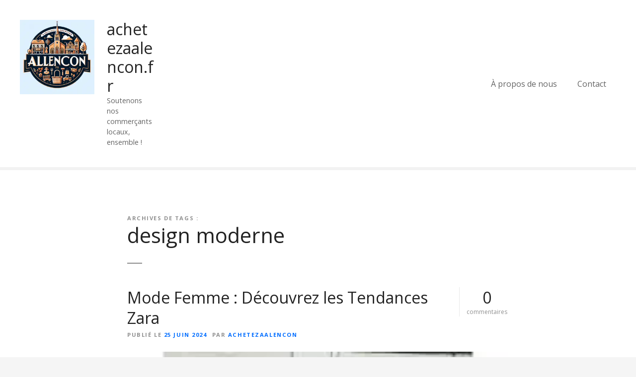

--- FILE ---
content_type: text/html; charset=UTF-8
request_url: https://achetezaalencon.fr/tag/design-moderne/
body_size: 8635
content:
<!doctype html>
<html lang="fr-FR">
<head>
	<meta charset="UTF-8">
	<meta name="viewport" content="width=device-width, initial-scale=1">
	<link rel="profile" href="https://gmpg.org/xfn/11">

	<meta name='robots' content='index, follow, max-image-preview:large, max-snippet:-1, max-video-preview:-1' />

	<!-- This site is optimized with the Yoast SEO plugin v26.8 - https://yoast.com/product/yoast-seo-wordpress/ -->
	<title>Archives des design moderne - achetezaalencon.fr</title>
	<link rel="canonical" href="https://achetezaalencon.fr/tag/design-moderne/" />
	<meta property="og:locale" content="fr_FR" />
	<meta property="og:type" content="article" />
	<meta property="og:title" content="Archives des design moderne - achetezaalencon.fr" />
	<meta property="og:url" content="https://achetezaalencon.fr/tag/design-moderne/" />
	<meta property="og:site_name" content="achetezaalencon.fr" />
	<meta name="twitter:card" content="summary_large_image" />
	<script type="application/ld+json" class="yoast-schema-graph">{"@context":"https://schema.org","@graph":[{"@type":"CollectionPage","@id":"https://achetezaalencon.fr/tag/design-moderne/","url":"https://achetezaalencon.fr/tag/design-moderne/","name":"Archives des design moderne - achetezaalencon.fr","isPartOf":{"@id":"https://achetezaalencon.fr/#website"},"primaryImageOfPage":{"@id":"https://achetezaalencon.fr/tag/design-moderne/#primaryimage"},"image":{"@id":"https://achetezaalencon.fr/tag/design-moderne/#primaryimage"},"thumbnailUrl":"https://i0.wp.com/achetezaalencon.fr/wp-content/uploads/2024/06/vetement-zara-femme-14.jpg?fit=225%2C225&ssl=1","breadcrumb":{"@id":"https://achetezaalencon.fr/tag/design-moderne/#breadcrumb"},"inLanguage":"fr-FR"},{"@type":"ImageObject","inLanguage":"fr-FR","@id":"https://achetezaalencon.fr/tag/design-moderne/#primaryimage","url":"https://i0.wp.com/achetezaalencon.fr/wp-content/uploads/2024/06/vetement-zara-femme-14.jpg?fit=225%2C225&ssl=1","contentUrl":"https://i0.wp.com/achetezaalencon.fr/wp-content/uploads/2024/06/vetement-zara-femme-14.jpg?fit=225%2C225&ssl=1","width":225,"height":225,"caption":"vetement zara femme"},{"@type":"BreadcrumbList","@id":"https://achetezaalencon.fr/tag/design-moderne/#breadcrumb","itemListElement":[{"@type":"ListItem","position":1,"name":"Accueil","item":"https://achetezaalencon.fr/"},{"@type":"ListItem","position":2,"name":"design moderne"}]},{"@type":"WebSite","@id":"https://achetezaalencon.fr/#website","url":"https://achetezaalencon.fr/","name":"achetezaalencon.fr","description":"Soutenons nos commerçants locaux, ensemble !","publisher":{"@id":"https://achetezaalencon.fr/#organization"},"potentialAction":[{"@type":"SearchAction","target":{"@type":"EntryPoint","urlTemplate":"https://achetezaalencon.fr/?s={search_term_string}"},"query-input":{"@type":"PropertyValueSpecification","valueRequired":true,"valueName":"search_term_string"}}],"inLanguage":"fr-FR"},{"@type":"Organization","@id":"https://achetezaalencon.fr/#organization","name":"achetezaalencon.fr","url":"https://achetezaalencon.fr/","logo":{"@type":"ImageObject","inLanguage":"fr-FR","@id":"https://achetezaalencon.fr/#/schema/logo/image/","url":"https://i0.wp.com/achetezaalencon.fr/wp-content/uploads/2024/07/sitelogo-1.webp?fit=250%2C250&ssl=1","contentUrl":"https://i0.wp.com/achetezaalencon.fr/wp-content/uploads/2024/07/sitelogo-1.webp?fit=250%2C250&ssl=1","width":250,"height":250,"caption":"achetezaalencon.fr"},"image":{"@id":"https://achetezaalencon.fr/#/schema/logo/image/"}}]}</script>
	<!-- / Yoast SEO plugin. -->


<link rel='dns-prefetch' href='//stats.wp.com' />
<link rel='dns-prefetch' href='//fonts.googleapis.com' />
<link rel='preconnect' href='//i0.wp.com' />
<link rel='preconnect' href='//c0.wp.com' />
<link rel="alternate" type="application/rss+xml" title="achetezaalencon.fr &raquo; Flux" href="https://achetezaalencon.fr/feed/" />
<link rel="alternate" type="application/rss+xml" title="achetezaalencon.fr &raquo; Flux des commentaires" href="https://achetezaalencon.fr/comments/feed/" />
<link rel="alternate" type="application/rss+xml" title="achetezaalencon.fr &raquo; Flux de l’étiquette design moderne" href="https://achetezaalencon.fr/tag/design-moderne/feed/" />
<style id='wp-img-auto-sizes-contain-inline-css' type='text/css'>
img:is([sizes=auto i],[sizes^="auto," i]){contain-intrinsic-size:3000px 1500px}
/*# sourceURL=wp-img-auto-sizes-contain-inline-css */
</style>
<link rel='stylesheet' id='citadela-reset-css' href='https://achetezaalencon.fr/wp-content/themes/citadela/design/css/reset.css?ver=1699015180' type='text/css' media='all' />
<link rel='stylesheet' id='citadela-base-css' href='https://achetezaalencon.fr/wp-content/themes/citadela/design/css/base.css?ver=1699015180' type='text/css' media='all' />
<style id='wp-emoji-styles-inline-css' type='text/css'>

	img.wp-smiley, img.emoji {
		display: inline !important;
		border: none !important;
		box-shadow: none !important;
		height: 1em !important;
		width: 1em !important;
		margin: 0 0.07em !important;
		vertical-align: -0.1em !important;
		background: none !important;
		padding: 0 !important;
	}
/*# sourceURL=wp-emoji-styles-inline-css */
</style>
<style id='wp-block-library-inline-css' type='text/css'>
:root{--wp-block-synced-color:#7a00df;--wp-block-synced-color--rgb:122,0,223;--wp-bound-block-color:var(--wp-block-synced-color);--wp-editor-canvas-background:#ddd;--wp-admin-theme-color:#007cba;--wp-admin-theme-color--rgb:0,124,186;--wp-admin-theme-color-darker-10:#006ba1;--wp-admin-theme-color-darker-10--rgb:0,107,160.5;--wp-admin-theme-color-darker-20:#005a87;--wp-admin-theme-color-darker-20--rgb:0,90,135;--wp-admin-border-width-focus:2px}@media (min-resolution:192dpi){:root{--wp-admin-border-width-focus:1.5px}}.wp-element-button{cursor:pointer}:root .has-very-light-gray-background-color{background-color:#eee}:root .has-very-dark-gray-background-color{background-color:#313131}:root .has-very-light-gray-color{color:#eee}:root .has-very-dark-gray-color{color:#313131}:root .has-vivid-green-cyan-to-vivid-cyan-blue-gradient-background{background:linear-gradient(135deg,#00d084,#0693e3)}:root .has-purple-crush-gradient-background{background:linear-gradient(135deg,#34e2e4,#4721fb 50%,#ab1dfe)}:root .has-hazy-dawn-gradient-background{background:linear-gradient(135deg,#faaca8,#dad0ec)}:root .has-subdued-olive-gradient-background{background:linear-gradient(135deg,#fafae1,#67a671)}:root .has-atomic-cream-gradient-background{background:linear-gradient(135deg,#fdd79a,#004a59)}:root .has-nightshade-gradient-background{background:linear-gradient(135deg,#330968,#31cdcf)}:root .has-midnight-gradient-background{background:linear-gradient(135deg,#020381,#2874fc)}:root{--wp--preset--font-size--normal:16px;--wp--preset--font-size--huge:42px}.has-regular-font-size{font-size:1em}.has-larger-font-size{font-size:2.625em}.has-normal-font-size{font-size:var(--wp--preset--font-size--normal)}.has-huge-font-size{font-size:var(--wp--preset--font-size--huge)}.has-text-align-center{text-align:center}.has-text-align-left{text-align:left}.has-text-align-right{text-align:right}.has-fit-text{white-space:nowrap!important}#end-resizable-editor-section{display:none}.aligncenter{clear:both}.items-justified-left{justify-content:flex-start}.items-justified-center{justify-content:center}.items-justified-right{justify-content:flex-end}.items-justified-space-between{justify-content:space-between}.screen-reader-text{border:0;clip-path:inset(50%);height:1px;margin:-1px;overflow:hidden;padding:0;position:absolute;width:1px;word-wrap:normal!important}.screen-reader-text:focus{background-color:#ddd;clip-path:none;color:#444;display:block;font-size:1em;height:auto;left:5px;line-height:normal;padding:15px 23px 14px;text-decoration:none;top:5px;width:auto;z-index:100000}html :where(.has-border-color){border-style:solid}html :where([style*=border-top-color]){border-top-style:solid}html :where([style*=border-right-color]){border-right-style:solid}html :where([style*=border-bottom-color]){border-bottom-style:solid}html :where([style*=border-left-color]){border-left-style:solid}html :where([style*=border-width]){border-style:solid}html :where([style*=border-top-width]){border-top-style:solid}html :where([style*=border-right-width]){border-right-style:solid}html :where([style*=border-bottom-width]){border-bottom-style:solid}html :where([style*=border-left-width]){border-left-style:solid}html :where(img[class*=wp-image-]){height:auto;max-width:100%}:where(figure){margin:0 0 1em}html :where(.is-position-sticky){--wp-admin--admin-bar--position-offset:var(--wp-admin--admin-bar--height,0px)}@media screen and (max-width:600px){html :where(.is-position-sticky){--wp-admin--admin-bar--position-offset:0px}}

/*# sourceURL=wp-block-library-inline-css */
</style><style id='global-styles-inline-css' type='text/css'>
:root{--wp--preset--aspect-ratio--square: 1;--wp--preset--aspect-ratio--4-3: 4/3;--wp--preset--aspect-ratio--3-4: 3/4;--wp--preset--aspect-ratio--3-2: 3/2;--wp--preset--aspect-ratio--2-3: 2/3;--wp--preset--aspect-ratio--16-9: 16/9;--wp--preset--aspect-ratio--9-16: 9/16;--wp--preset--color--black: #000000;--wp--preset--color--cyan-bluish-gray: #abb8c3;--wp--preset--color--white: #ffffff;--wp--preset--color--pale-pink: #f78da7;--wp--preset--color--vivid-red: #cf2e2e;--wp--preset--color--luminous-vivid-orange: #ff6900;--wp--preset--color--luminous-vivid-amber: #fcb900;--wp--preset--color--light-green-cyan: #7bdcb5;--wp--preset--color--vivid-green-cyan: #00d084;--wp--preset--color--pale-cyan-blue: #8ed1fc;--wp--preset--color--vivid-cyan-blue: #0693e3;--wp--preset--color--vivid-purple: #9b51e0;--wp--preset--gradient--vivid-cyan-blue-to-vivid-purple: linear-gradient(135deg,rgb(6,147,227) 0%,rgb(155,81,224) 100%);--wp--preset--gradient--light-green-cyan-to-vivid-green-cyan: linear-gradient(135deg,rgb(122,220,180) 0%,rgb(0,208,130) 100%);--wp--preset--gradient--luminous-vivid-amber-to-luminous-vivid-orange: linear-gradient(135deg,rgb(252,185,0) 0%,rgb(255,105,0) 100%);--wp--preset--gradient--luminous-vivid-orange-to-vivid-red: linear-gradient(135deg,rgb(255,105,0) 0%,rgb(207,46,46) 100%);--wp--preset--gradient--very-light-gray-to-cyan-bluish-gray: linear-gradient(135deg,rgb(238,238,238) 0%,rgb(169,184,195) 100%);--wp--preset--gradient--cool-to-warm-spectrum: linear-gradient(135deg,rgb(74,234,220) 0%,rgb(151,120,209) 20%,rgb(207,42,186) 40%,rgb(238,44,130) 60%,rgb(251,105,98) 80%,rgb(254,248,76) 100%);--wp--preset--gradient--blush-light-purple: linear-gradient(135deg,rgb(255,206,236) 0%,rgb(152,150,240) 100%);--wp--preset--gradient--blush-bordeaux: linear-gradient(135deg,rgb(254,205,165) 0%,rgb(254,45,45) 50%,rgb(107,0,62) 100%);--wp--preset--gradient--luminous-dusk: linear-gradient(135deg,rgb(255,203,112) 0%,rgb(199,81,192) 50%,rgb(65,88,208) 100%);--wp--preset--gradient--pale-ocean: linear-gradient(135deg,rgb(255,245,203) 0%,rgb(182,227,212) 50%,rgb(51,167,181) 100%);--wp--preset--gradient--electric-grass: linear-gradient(135deg,rgb(202,248,128) 0%,rgb(113,206,126) 100%);--wp--preset--gradient--midnight: linear-gradient(135deg,rgb(2,3,129) 0%,rgb(40,116,252) 100%);--wp--preset--font-size--small: 13px;--wp--preset--font-size--medium: 20px;--wp--preset--font-size--large: 36px;--wp--preset--font-size--x-large: 42px;--wp--preset--spacing--20: 0.44rem;--wp--preset--spacing--30: 0.67rem;--wp--preset--spacing--40: 1rem;--wp--preset--spacing--50: 1.5rem;--wp--preset--spacing--60: 2.25rem;--wp--preset--spacing--70: 3.38rem;--wp--preset--spacing--80: 5.06rem;--wp--preset--shadow--natural: 6px 6px 9px rgba(0, 0, 0, 0.2);--wp--preset--shadow--deep: 12px 12px 50px rgba(0, 0, 0, 0.4);--wp--preset--shadow--sharp: 6px 6px 0px rgba(0, 0, 0, 0.2);--wp--preset--shadow--outlined: 6px 6px 0px -3px rgb(255, 255, 255), 6px 6px rgb(0, 0, 0);--wp--preset--shadow--crisp: 6px 6px 0px rgb(0, 0, 0);}:where(.is-layout-flex){gap: 0.5em;}:where(.is-layout-grid){gap: 0.5em;}body .is-layout-flex{display: flex;}.is-layout-flex{flex-wrap: wrap;align-items: center;}.is-layout-flex > :is(*, div){margin: 0;}body .is-layout-grid{display: grid;}.is-layout-grid > :is(*, div){margin: 0;}:where(.wp-block-columns.is-layout-flex){gap: 2em;}:where(.wp-block-columns.is-layout-grid){gap: 2em;}:where(.wp-block-post-template.is-layout-flex){gap: 1.25em;}:where(.wp-block-post-template.is-layout-grid){gap: 1.25em;}.has-black-color{color: var(--wp--preset--color--black) !important;}.has-cyan-bluish-gray-color{color: var(--wp--preset--color--cyan-bluish-gray) !important;}.has-white-color{color: var(--wp--preset--color--white) !important;}.has-pale-pink-color{color: var(--wp--preset--color--pale-pink) !important;}.has-vivid-red-color{color: var(--wp--preset--color--vivid-red) !important;}.has-luminous-vivid-orange-color{color: var(--wp--preset--color--luminous-vivid-orange) !important;}.has-luminous-vivid-amber-color{color: var(--wp--preset--color--luminous-vivid-amber) !important;}.has-light-green-cyan-color{color: var(--wp--preset--color--light-green-cyan) !important;}.has-vivid-green-cyan-color{color: var(--wp--preset--color--vivid-green-cyan) !important;}.has-pale-cyan-blue-color{color: var(--wp--preset--color--pale-cyan-blue) !important;}.has-vivid-cyan-blue-color{color: var(--wp--preset--color--vivid-cyan-blue) !important;}.has-vivid-purple-color{color: var(--wp--preset--color--vivid-purple) !important;}.has-black-background-color{background-color: var(--wp--preset--color--black) !important;}.has-cyan-bluish-gray-background-color{background-color: var(--wp--preset--color--cyan-bluish-gray) !important;}.has-white-background-color{background-color: var(--wp--preset--color--white) !important;}.has-pale-pink-background-color{background-color: var(--wp--preset--color--pale-pink) !important;}.has-vivid-red-background-color{background-color: var(--wp--preset--color--vivid-red) !important;}.has-luminous-vivid-orange-background-color{background-color: var(--wp--preset--color--luminous-vivid-orange) !important;}.has-luminous-vivid-amber-background-color{background-color: var(--wp--preset--color--luminous-vivid-amber) !important;}.has-light-green-cyan-background-color{background-color: var(--wp--preset--color--light-green-cyan) !important;}.has-vivid-green-cyan-background-color{background-color: var(--wp--preset--color--vivid-green-cyan) !important;}.has-pale-cyan-blue-background-color{background-color: var(--wp--preset--color--pale-cyan-blue) !important;}.has-vivid-cyan-blue-background-color{background-color: var(--wp--preset--color--vivid-cyan-blue) !important;}.has-vivid-purple-background-color{background-color: var(--wp--preset--color--vivid-purple) !important;}.has-black-border-color{border-color: var(--wp--preset--color--black) !important;}.has-cyan-bluish-gray-border-color{border-color: var(--wp--preset--color--cyan-bluish-gray) !important;}.has-white-border-color{border-color: var(--wp--preset--color--white) !important;}.has-pale-pink-border-color{border-color: var(--wp--preset--color--pale-pink) !important;}.has-vivid-red-border-color{border-color: var(--wp--preset--color--vivid-red) !important;}.has-luminous-vivid-orange-border-color{border-color: var(--wp--preset--color--luminous-vivid-orange) !important;}.has-luminous-vivid-amber-border-color{border-color: var(--wp--preset--color--luminous-vivid-amber) !important;}.has-light-green-cyan-border-color{border-color: var(--wp--preset--color--light-green-cyan) !important;}.has-vivid-green-cyan-border-color{border-color: var(--wp--preset--color--vivid-green-cyan) !important;}.has-pale-cyan-blue-border-color{border-color: var(--wp--preset--color--pale-cyan-blue) !important;}.has-vivid-cyan-blue-border-color{border-color: var(--wp--preset--color--vivid-cyan-blue) !important;}.has-vivid-purple-border-color{border-color: var(--wp--preset--color--vivid-purple) !important;}.has-vivid-cyan-blue-to-vivid-purple-gradient-background{background: var(--wp--preset--gradient--vivid-cyan-blue-to-vivid-purple) !important;}.has-light-green-cyan-to-vivid-green-cyan-gradient-background{background: var(--wp--preset--gradient--light-green-cyan-to-vivid-green-cyan) !important;}.has-luminous-vivid-amber-to-luminous-vivid-orange-gradient-background{background: var(--wp--preset--gradient--luminous-vivid-amber-to-luminous-vivid-orange) !important;}.has-luminous-vivid-orange-to-vivid-red-gradient-background{background: var(--wp--preset--gradient--luminous-vivid-orange-to-vivid-red) !important;}.has-very-light-gray-to-cyan-bluish-gray-gradient-background{background: var(--wp--preset--gradient--very-light-gray-to-cyan-bluish-gray) !important;}.has-cool-to-warm-spectrum-gradient-background{background: var(--wp--preset--gradient--cool-to-warm-spectrum) !important;}.has-blush-light-purple-gradient-background{background: var(--wp--preset--gradient--blush-light-purple) !important;}.has-blush-bordeaux-gradient-background{background: var(--wp--preset--gradient--blush-bordeaux) !important;}.has-luminous-dusk-gradient-background{background: var(--wp--preset--gradient--luminous-dusk) !important;}.has-pale-ocean-gradient-background{background: var(--wp--preset--gradient--pale-ocean) !important;}.has-electric-grass-gradient-background{background: var(--wp--preset--gradient--electric-grass) !important;}.has-midnight-gradient-background{background: var(--wp--preset--gradient--midnight) !important;}.has-small-font-size{font-size: var(--wp--preset--font-size--small) !important;}.has-medium-font-size{font-size: var(--wp--preset--font-size--medium) !important;}.has-large-font-size{font-size: var(--wp--preset--font-size--large) !important;}.has-x-large-font-size{font-size: var(--wp--preset--font-size--x-large) !important;}
/*# sourceURL=global-styles-inline-css */
</style>

<style id='classic-theme-styles-inline-css' type='text/css'>
/*! This file is auto-generated */
.wp-block-button__link{color:#fff;background-color:#32373c;border-radius:9999px;box-shadow:none;text-decoration:none;padding:calc(.667em + 2px) calc(1.333em + 2px);font-size:1.125em}.wp-block-file__button{background:#32373c;color:#fff;text-decoration:none}
/*# sourceURL=/wp-includes/css/classic-themes.min.css */
</style>
<link rel='stylesheet' id='cptch_stylesheet-css' href='https://achetezaalencon.fr/wp-content/plugins/captcha-bws/css/front_end_style.css?ver=5.2.7' type='text/css' media='all' />
<link rel='stylesheet' id='dashicons-css' href='https://c0.wp.com/c/6.9/wp-includes/css/dashicons.min.css' type='text/css' media='all' />
<link rel='stylesheet' id='cptch_desktop_style-css' href='https://achetezaalencon.fr/wp-content/plugins/captcha-bws/css/desktop_style.css?ver=5.2.7' type='text/css' media='all' />
<link rel='stylesheet' id='citadela-theme-google-fonts-css' href='https://fonts.googleapis.com/css?family=Open+Sans%3A400%2C700%2C800&#038;subset=cyrillic%2Ccyrillic-ext%2Cgreek%2Cgreek-ext%2Clatin-ext%2Cvietnamese&#038;display=swap&#038;ver=6.9' type='text/css' media='all' />
<link rel='stylesheet' id='citadela-theme-default-style-css' href='https://achetezaalencon.fr/wp-content/themes/citadela/design/css/theme-default-style.css?ver=1699015180' type='text/css' media='all' />
<link rel='stylesheet' id='citadela-fontawesome-css' href='https://achetezaalencon.fr/wp-content/themes/citadela/design/css/assets/fontawesome/css/all.min.css?ver=5.8.2' type='text/css' media='all' />
<link rel='stylesheet' id='citadela-photoswipe-css-css' href='https://achetezaalencon.fr/wp-content/themes/citadela/citadela-theme/assets/photoswipe/photoswipe.css?ver=4.1.3' type='text/css' media='all' />
<link rel='stylesheet' id='citadela-photoswipe-css-default-skin-css' href='https://achetezaalencon.fr/wp-content/themes/citadela/citadela-theme/assets/photoswipe/default-skin/default-skin.css?ver=4.1.3' type='text/css' media='all' />
<script type="text/javascript" src="https://c0.wp.com/c/6.9/wp-includes/js/jquery/jquery.min.js" id="jquery-core-js"></script>
<script type="text/javascript" src="https://c0.wp.com/c/6.9/wp-includes/js/jquery/jquery-migrate.min.js" id="jquery-migrate-js"></script>
<link rel="https://api.w.org/" href="https://achetezaalencon.fr/wp-json/" /><link rel="alternate" title="JSON" type="application/json" href="https://achetezaalencon.fr/wp-json/wp/v2/tags/4573" /><link rel="EditURI" type="application/rsd+xml" title="RSD" href="https://achetezaalencon.fr/xmlrpc.php?rsd" />
<meta name="generator" content="WordPress 6.9" />
	<style>img#wpstats{display:none}</style>
		<link rel="preload" as="font" type="font/woff2" href="https://achetezaalencon.fr/wp-content/themes/citadela/design/css/assets/fontawesome/webfonts/fa-solid-900.woff2" crossorigin/><link rel="preload" as="font" type="font/woff2" href="https://achetezaalencon.fr/wp-content/themes/citadela/design/css/assets/fontawesome/webfonts/fa-regular-400.woff2" crossorigin/><link rel="preload" as="font" type="font/woff2" href="https://achetezaalencon.fr/wp-content/themes/citadela/design/css/assets/fontawesome/webfonts/fa-brands-400.woff2" crossorigin/><link rel="icon" href="https://i0.wp.com/achetezaalencon.fr/wp-content/uploads/2024/07/siteicon-1.webp?fit=32%2C32&#038;ssl=1" sizes="32x32" />
<link rel="icon" href="https://i0.wp.com/achetezaalencon.fr/wp-content/uploads/2024/07/siteicon-1.webp?fit=192%2C192&#038;ssl=1" sizes="192x192" />
<link rel="apple-touch-icon" href="https://i0.wp.com/achetezaalencon.fr/wp-content/uploads/2024/07/siteicon-1.webp?fit=180%2C180&#038;ssl=1" />
<meta name="msapplication-TileImage" content="https://i0.wp.com/achetezaalencon.fr/wp-content/uploads/2024/07/siteicon-1.webp?fit=270%2C270&#038;ssl=1" />

</head>

<body class="archive tag tag-design-moderne tag-4573 wp-custom-logo wp-theme-citadela classic-theme-layout classic-header-layout default-theme-design page-fullwidth is-page-title sticky-header-desktop-none sticky-header-mobile-burger citadela-events-css">



<div id="page" class="site">
	<a class="skip-link screen-reader-text" href="#content">Passer au contenu</a>
		
		<header id="masthead" class="site-header loading">
			<div class="grid-main">

				<div 
					class="site-branding " 
									>
											<div 
							class="logo-wrapper" 
													>
							<a href="https://achetezaalencon.fr/" class="custom-logo-link" rel="home"><img width="250" height="250" src="https://i0.wp.com/achetezaalencon.fr/wp-content/uploads/2024/07/sitelogo-1.webp?fit=250%2C250&amp;ssl=1" class="custom-logo" alt="sitelogo" decoding="async" fetchpriority="high" srcset="https://i0.wp.com/achetezaalencon.fr/wp-content/uploads/2024/07/sitelogo-1.webp?w=250&amp;ssl=1 250w, https://i0.wp.com/achetezaalencon.fr/wp-content/uploads/2024/07/sitelogo-1.webp?resize=150%2C150&amp;ssl=1 150w" sizes="(max-width: 250px) 100vw, 250px" /></a>						</div>
					
					<div class="text-logo">

													<p class="site-title" ><a href="https://achetezaalencon.fr/" rel="home">achetezaalencon.fr</a></p>
														<p class="site-description">Soutenons nos commerçants locaux, ensemble !</p>
											</div><!-- .text-logo -->
				</div><!-- .site-branding -->
				
								
				<nav id="site-navigation" class="main-navigation menu-hidden ">
					<div class="citadela-menu-container citadela-menu-main-menu"><ul id="main-menu" class="citadela-menu"><li id="menu-item-16" class="menu-item menu-item-type-post_type menu-item-object-page menu-item-16"><a href="https://achetezaalencon.fr/about/">À propos de nous</a></li>
<li id="menu-item-37" class="menu-item menu-item-type-post_type menu-item-object-page menu-item-37"><a href="https://achetezaalencon.fr/contact/">Contact</a></li>
</ul></div>				
								
				</nav><!-- #site-navigation -->


			</div><!-- .grid-main -->
		</header><!-- #masthead -->

	
	<div id="content" class="site-content">

					<div class="page-title standard">
					<header class="entry-header ">
						<div class="entry-header-wrap">

							<h1 class="entry-title"><span class="main-text">Archives de tags : </span><span class="main-data">design moderne</span></h1>

							
						</div>
					</header>
				</div>
				
	<div id="primary" class="content-area">
		<main id="main" class="site-main">

		
			
<article id="post-948" class=" post-948 post type-post status-publish format-standard has-post-thumbnail hentry category-femme category-vetement category-vetement-femme category-vetements-3 category-vetements category-zara tag-accessoires-assortis tag-bijoux tag-chaussures tag-collections tag-coupes-elegantes tag-derniers-modeles-de-vetements-zara-pour-femme tag-design-moderne tag-echarpes tag-femme tag-looks-uniques-et-personnels tag-marque tag-mode-durable tag-pret-a-porter tag-qualite tag-reference-incontournable tag-sacs-a-main tag-style tag-tendance tag-tissus-de-qualite tag-vetement-zara-femme tag-vetements-zara">
			<header class="entry-header">
			<h2 class="entry-title">
				<a href="https://achetezaalencon.fr/femme/vetement-zara-femme/" rel="bookmark">Mode Femme : Découvrez les Tendances Zara</a>			</h2>
			<div class="entry-meta">
				<span class="posted-on"><span class="posted-on-text">Publié le</span> <span class="posted-on-date"><a href="https://achetezaalencon.fr/2024/06/25/" rel="bookmark" ><time class="entry-date published updated" datetime="2024-06-25T13:52:41+00:00">25 juin 2024</time></a></span></span><span class="byline"><span class="byline-text">par</span> <span class="author vcard"><a class="url fn n" href="https://achetezaalencon.fr/author/achetezaalencon/" >achetezaalencon</a></span></span>			</div><!-- .entry-meta -->
			<span class="comments-link" ><a href="https://achetezaalencon.fr/femme/vetement-zara-femme/#respond"><span class="comments-number">0</span> <span class="comments-text">Commentaires<span class="screen-reader-text"> sur Mode Femme : Découvrez les Tendances Zara</span></span></a></span>		</header><!-- .entry-header -->
	
				<div class="post-thumbnail">
				<a href="https://achetezaalencon.fr/femme/vetement-zara-femme/" title="Mode Femme : Découvrez les Tendances Zara" rel="attachment">
					<img width="225" height="225" src="https://achetezaalencon.fr/wp-content/uploads/2024/06/vetement-zara-femme-14.jpg" class="attachment-post-thumbnail size-post-thumbnail wp-post-image" alt="Mode Femme : Découvrez les Tendances Zara" decoding="async" srcset="https://i0.wp.com/achetezaalencon.fr/wp-content/uploads/2024/06/vetement-zara-femme-14.jpg?w=225&amp;ssl=1 225w, https://i0.wp.com/achetezaalencon.fr/wp-content/uploads/2024/06/vetement-zara-femme-14.jpg?resize=150%2C150&amp;ssl=1 150w" sizes="(max-width: 225px) 100vw, 225px" />				</a>
			</div>

		
	<div class="entry-content">
		Vêtement Zara Femme : Style et Tendance Vêtement Zara Femme : Style et Tendance Les vêtements pour femme de la marque Zara sont depuis longtemps synonymes de style, d'élégance et de tendance. Fondée en Espagne, Zara s'est imposée comme l'une des marques de prêt-à-porter les plus populaires au monde, offrant...	</div><!-- .entry-content -->

	<footer class="entry-footer">
		<span class="cats-links"><span class="cats-text">Publié dans</span> <span class="cats-list"><a href="https://achetezaalencon.fr/category/femme/" rel="category tag" >femme</a> <a href="https://achetezaalencon.fr/category/vetement/" rel="category tag" >vetement</a> <a href="https://achetezaalencon.fr/category/vetement-femme/" rel="category tag" >vetement femme</a> <a href="https://achetezaalencon.fr/category/vetements-3/" rel="category tag" >vêtements</a> <a href="https://achetezaalencon.fr/category/vetements/" rel="category tag" >vetements</a> <a href="https://achetezaalencon.fr/category/zara/" rel="category tag" >zara</a></span></span>	</footer><!-- .entry-footer -->
</article>

		</main><!-- #main -->
	</div><!-- #primary -->


	</div><!-- #content -->
	
		
	<footer id="colophon" class="site-footer">

		
		
		<div class="site-info">
				© Copyright achetezaalencon.fr		</div><!-- .site-info -->
	</footer><!-- #colophon -->
</div><!-- #page -->

<script type="speculationrules">
{"prefetch":[{"source":"document","where":{"and":[{"href_matches":"/*"},{"not":{"href_matches":["/wp-*.php","/wp-admin/*","/wp-content/uploads/*","/wp-content/*","/wp-content/plugins/*","/wp-content/themes/citadela/*","/*\\?(.+)"]}},{"not":{"selector_matches":"a[rel~=\"nofollow\"]"}},{"not":{"selector_matches":".no-prefetch, .no-prefetch a"}}]},"eagerness":"conservative"}]}
</script>
<script type="text/javascript" src="https://achetezaalencon.fr/wp-content/themes/citadela/citadela-theme/assets/modernizr/modernizr.touch.min.js?ver=3.6.0" id="citadela-modernizr-touch-js"></script>
<script type="text/javascript" src="https://achetezaalencon.fr/wp-content/themes/citadela/citadela-theme/assets/waypoints/jquery.waypoints.min.js?ver=4.0.1" id="citadela-waypoints-js"></script>
<script type="text/javascript" src="https://achetezaalencon.fr/wp-content/themes/citadela/citadela-theme/assets/photoswipe/photoswipe.min.js?ver=4.1.3" id="citadela-photoswipe-js"></script>
<script type="text/javascript" src="https://achetezaalencon.fr/wp-content/themes/citadela/citadela-theme/assets/photoswipe/photoswipe-ui-default.min.js?ver=4.1.3" id="citadela-photoswipe-ui-js"></script>
<script type="text/javascript" src="https://achetezaalencon.fr/wp-content/themes/citadela/citadela-theme/assets/polyfills/focus-within-polyfill.min.js?ver=5.0.4" id="citadela-focus-within-polyfil-js"></script>
<script type="text/javascript" src="https://achetezaalencon.fr/wp-content/themes/citadela/design/js/fancybox.js?ver=1699015180" id="citadela-fancybox-js"></script>
<script type="text/javascript" src="https://achetezaalencon.fr/wp-content/themes/citadela/design/js/menu.js?ver=1699015180" id="citadela-menu-js"></script>
<script type="text/javascript" src="https://achetezaalencon.fr/wp-content/themes/citadela/design/js/mobile.js?ver=1699015180" id="citadela-mobile-js-js"></script>
<script type="text/javascript" id="jetpack-stats-js-before">
/* <![CDATA[ */
_stq = window._stq || [];
_stq.push([ "view", {"v":"ext","blog":"225418432","post":"0","tz":"0","srv":"achetezaalencon.fr","arch_tag":"design-moderne","arch_results":"1","j":"1:15.4"} ]);
_stq.push([ "clickTrackerInit", "225418432", "0" ]);
//# sourceURL=jetpack-stats-js-before
/* ]]> */
</script>
<script type="text/javascript" src="https://stats.wp.com/e-202605.js" id="jetpack-stats-js" defer="defer" data-wp-strategy="defer"></script>
<script id="wp-emoji-settings" type="application/json">
{"baseUrl":"https://s.w.org/images/core/emoji/17.0.2/72x72/","ext":".png","svgUrl":"https://s.w.org/images/core/emoji/17.0.2/svg/","svgExt":".svg","source":{"concatemoji":"https://achetezaalencon.fr/wp-includes/js/wp-emoji-release.min.js?ver=6.9"}}
</script>
<script type="module">
/* <![CDATA[ */
/*! This file is auto-generated */
const a=JSON.parse(document.getElementById("wp-emoji-settings").textContent),o=(window._wpemojiSettings=a,"wpEmojiSettingsSupports"),s=["flag","emoji"];function i(e){try{var t={supportTests:e,timestamp:(new Date).valueOf()};sessionStorage.setItem(o,JSON.stringify(t))}catch(e){}}function c(e,t,n){e.clearRect(0,0,e.canvas.width,e.canvas.height),e.fillText(t,0,0);t=new Uint32Array(e.getImageData(0,0,e.canvas.width,e.canvas.height).data);e.clearRect(0,0,e.canvas.width,e.canvas.height),e.fillText(n,0,0);const a=new Uint32Array(e.getImageData(0,0,e.canvas.width,e.canvas.height).data);return t.every((e,t)=>e===a[t])}function p(e,t){e.clearRect(0,0,e.canvas.width,e.canvas.height),e.fillText(t,0,0);var n=e.getImageData(16,16,1,1);for(let e=0;e<n.data.length;e++)if(0!==n.data[e])return!1;return!0}function u(e,t,n,a){switch(t){case"flag":return n(e,"\ud83c\udff3\ufe0f\u200d\u26a7\ufe0f","\ud83c\udff3\ufe0f\u200b\u26a7\ufe0f")?!1:!n(e,"\ud83c\udde8\ud83c\uddf6","\ud83c\udde8\u200b\ud83c\uddf6")&&!n(e,"\ud83c\udff4\udb40\udc67\udb40\udc62\udb40\udc65\udb40\udc6e\udb40\udc67\udb40\udc7f","\ud83c\udff4\u200b\udb40\udc67\u200b\udb40\udc62\u200b\udb40\udc65\u200b\udb40\udc6e\u200b\udb40\udc67\u200b\udb40\udc7f");case"emoji":return!a(e,"\ud83e\u1fac8")}return!1}function f(e,t,n,a){let r;const o=(r="undefined"!=typeof WorkerGlobalScope&&self instanceof WorkerGlobalScope?new OffscreenCanvas(300,150):document.createElement("canvas")).getContext("2d",{willReadFrequently:!0}),s=(o.textBaseline="top",o.font="600 32px Arial",{});return e.forEach(e=>{s[e]=t(o,e,n,a)}),s}function r(e){var t=document.createElement("script");t.src=e,t.defer=!0,document.head.appendChild(t)}a.supports={everything:!0,everythingExceptFlag:!0},new Promise(t=>{let n=function(){try{var e=JSON.parse(sessionStorage.getItem(o));if("object"==typeof e&&"number"==typeof e.timestamp&&(new Date).valueOf()<e.timestamp+604800&&"object"==typeof e.supportTests)return e.supportTests}catch(e){}return null}();if(!n){if("undefined"!=typeof Worker&&"undefined"!=typeof OffscreenCanvas&&"undefined"!=typeof URL&&URL.createObjectURL&&"undefined"!=typeof Blob)try{var e="postMessage("+f.toString()+"("+[JSON.stringify(s),u.toString(),c.toString(),p.toString()].join(",")+"));",a=new Blob([e],{type:"text/javascript"});const r=new Worker(URL.createObjectURL(a),{name:"wpTestEmojiSupports"});return void(r.onmessage=e=>{i(n=e.data),r.terminate(),t(n)})}catch(e){}i(n=f(s,u,c,p))}t(n)}).then(e=>{for(const n in e)a.supports[n]=e[n],a.supports.everything=a.supports.everything&&a.supports[n],"flag"!==n&&(a.supports.everythingExceptFlag=a.supports.everythingExceptFlag&&a.supports[n]);var t;a.supports.everythingExceptFlag=a.supports.everythingExceptFlag&&!a.supports.flag,a.supports.everything||((t=a.source||{}).concatemoji?r(t.concatemoji):t.wpemoji&&t.twemoji&&(r(t.twemoji),r(t.wpemoji)))});
//# sourceURL=https://achetezaalencon.fr/wp-includes/js/wp-emoji-loader.min.js
/* ]]> */
</script>

</body>
</html>

<!--
Performance optimized by W3 Total Cache. Learn more: https://www.boldgrid.com/w3-total-cache/?utm_source=w3tc&utm_medium=footer_comment&utm_campaign=free_plugin

Mise en cache objet de 0/0 objets utilisant Memcached
Mise en cache de page à l’aide de Memcached 

Served from: achetezaalencon.fr @ 2026-01-31 04:09:48 by W3 Total Cache
-->

--- FILE ---
content_type: text/css
request_url: https://achetezaalencon.fr/wp-content/themes/citadela/design/css/theme-default-style.css?ver=1699015180
body_size: 49711
content:
/*
 * Citadela Theme - Main CSS
 *
 */
/*
 * Citadela Theme - Mixins CSS
 *
 */
/**************************************************/
/*** && LAYOUT                                  ***/
/**************************************************/
/* must be the same as JS for body.responsive-menu class */
/********************************************************************/
/*** && VARIABLES                                  				  ***/
/********************************************************************/
/* 	default variables:									  			*/
/*														  			*/
/*	@decorationColor 			- decoration color			  		*/
/*	@headerBgColor 				- header backgroud 			  		*/
/*	@headerImageUrl 			- header image url in quotes  		*/
/*	@headerImageRepeat 			- repeat parameter			  		*/
/*	@headerImagePosition 		- position parameter		  		*/
/*	@headerImageAttachment 		- attachment parameter 				*/
/*	@headerImageSize 			- size parameter			  		*/
/*	@pageBgColor 				- page backgroud color				*/
/*	@footerBgColor 				- footer backgroud color			*/
/*	@buttonBorderRadius     	- radius for buttons				*/
/*	@generalBorderRadius    	- general radius					*/
/*	@contentSizeWidth    		- number  							*/
/*	@wideSizeWidth    			- number							*/
/*	@fullSizeWidth    			- number							*/
/*	@spaceAroundLogoDesktop		- number							*/
/*	@spaceAroundLogoMobile		- number							*/
/*	@responsiveMenuButtonSpace 	- number							*/
/*	@menuButtonColor 			- color for menu button				*/
/*	@textFont	 				- font-family for main text			*/
/*	@titlesFont	 				- font-family for titles			*/
/*	@titlesFontWeight			- font-weight for titles			*/
/* @fullWidth:			@fullSizeWidth + 0px; */
/**************************************************/
/*** && FONT FUNCTIONS                          ***/
/**************************************************/
/**************************************************/
/*** && COLORS                                  ***/
/**************************************************/
/*** DECORATION ***/
/*** PAGE ***/
/*** HEADER ***/
/*** FOOTER ***/
/*** ANNOUNCEMENTS BAR ***/
/*** CUSTOM OBJECTS ***/
/**************************************************/
/*** && LAYOUT FUNCTIONS 		                ***/
/**************************************************/
/**************************************************/
/*** && FUNCTIONS                               ***/
/**************************************************/
/*** buttons ***/
/* && end of FUNCTIONS */
p {
  margin-bottom: 1.5rem;
}
a,
a:visited,
a:focus {
  color: #016dff;
  text-decoration: none;
  -moz-transition: all 0.3s;
  -webkit-transition: all 0.3s;
  transition: all 0.3s;
}
a:hover {
  color: #016dff;
  text-decoration: underline;
}
h1 {
  font-size: 2.6em;
  line-height: 1.2;
  font-weight: 400;
}
@media all and (max-width: 640px) {
  h1 {
    font-size: 2.2em;
  }
}
.entry-content h1 {
  font-size: 2.6em;
  line-height: 1.2;
  font-weight: 400;
}
@media all and (max-width: 640px) {
  .entry-content h1 {
    font-size: 2.2em;
  }
}
h2 {
  font-size: 2.0em;
  line-height: 1.3;
}
h3 {
  font-size: 1.6em;
  line-height: 1.3;
}
h4 {
  font-size: 1.4em;
  line-height: 1.3;
}
h5 {
  font-size: 1.2em;
  line-height: 1.3;
}
h6 {
  font-size: 1.0em;
  line-height: 1.3;
}
h1,
h2,
h3,
h4,
h5,
h6 {
  color: #222222;
  fill: #222222;
  margin: 0.5em 0;
}
h1 strong,
h2 strong,
h3 strong,
h4 strong,
h5 strong,
h6 strong {
  color: currentColor;
}
h1 a,
h2 a,
h3 a,
h4 a,
h5 a,
h6 a,
h1 a:visited,
h2 a:visited,
h3 a:visited,
h4 a:visited,
h5 a:visited,
h6 a:visited,
h1 a:focus,
h2 a:focus,
h3 a:focus,
h4 a:focus,
h5 a:focus,
h6 a:focus {
  color: currentColor;
  text-decoration: none;
}
h1 a:hover,
h2 a:hover,
h3 a:hover,
h4 a:hover,
h5 a:hover,
h6 a:hover {
  color: currentColor;
  text-decoration: none;
}
ul,
ol {
  margin: 0 0 1.5em 1.2em;
}
code {
  display: inline-block;
  padding: 0.2em 0.5em;
  background-color: rgba(34, 34, 34, 0.05);
  -moz-border-radius: 0px;
  -webkit-border-radius: 0px;
  border-radius: 0px;
}
pre {
  padding: 1em 20px;
  background-color: rgba(34, 34, 34, 0.05);
}
/********************/
/*** BASIC LAYOUT ***/
/********************/
html {
  background-color: #f5f5f5;
}
body {
  overflow-X: hidden;
  background-color: #ffffff;
  color: rgba(34, 34, 34, 0.7);
  font-size: 1.0em;
  line-height: 1.5;
}
.grid-main {
  margin-left: auto;
  margin-right: auto;
}
#secondary {
  -moz-box-sizing: border-box;
  -webkit-box-sizing: border-box;
  box-sizing: border-box;
  margin-left: auto;
  margin-right: auto;
  max-width: 768px;
}
.site-content {
  padding-bottom: 3em;
}
.page-content,
.entry-content,
.entry-summary {
  margin: 0;
}
.site-content .page-title .entry-header,
.content-area .site-main {
  max-width: 768px;
  margin-left: auto;
  margin-right: auto;
}
.page-fullwidth .site-content .page-title .entry-header,
.page-fullwidth .content-area .site-main {
  max-width: 768px;
}
.page-fullwidth.wide-content-width .site-content .page-title .entry-header,
.page-fullwidth.wide-content-width .content-area .site-main {
  max-width: 1200px;
}
/*** ASSETS ***/
.grecaptcha-badge {
  z-index: 1000;
}
/*** MAIN NAVIGATION ***/
.main-navigation {
  font-size: 0;
  float: none;
  top: 0;
  height: 0;
}
.main-navigation.menu-hidden {
  /* visibility: hidden; overflow: hidden; max-height: 0; */
}
.main-navigation .citadela-menu-main-menu {
  display: inline-block;
  vertical-align: top;
}
.main-navigation .citadela-menu-container a,
.main-navigation .citadela-menu-container a:hover {
  text-decoration: none;
  cursor: pointer;
}
.main-navigation .citadela-menu-container > ul > li {
  float: none;
  display: inline-block;
  font-size: 1rem;
  text-align: center;
}
.main-navigation .citadela-menu-container > ul > li > a {
  display: block;
  padding: 5px 20px;
  color: #222222;
}
.main-navigation .citadela-menu-container > ul ul {
  background: #ffffff;
  opacity: 0;
  -moz-transition: opacity 0.3s;
  -webkit-transition: opacity 0.3s;
  transition: opacity 0.3s;
  font-size: 0.9em;
  padding: 12px 0px;
  -moz-box-shadow: 0 3px 20px rgba(0, 0, 0, 0.1);
  -webkit-box-shadow: 0 3px 20px rgba(0, 0, 0, 0.1);
  box-shadow: 0 3px 20px rgba(0, 0, 0, 0.1);
}
.main-navigation .citadela-menu-container > ul > li > ul {
  -moz-border-radius: 0px;
  -webkit-border-radius: 0px;
  border-radius: 0px;
}
.main-navigation .citadela-menu-container > ul li.opened ul,
.main-navigation .citadela-menu-container > ul li:focus-within ul {
  opacity: 1;
  left: auto;
}
.main-navigation .citadela-menu-container > ul li.focus-within ul {
  opacity: 1;
  left: auto;
}
.main-navigation .citadela-menu-container > ul li.opened:last-child ul,
.main-navigation .citadela-menu-container > ul li:last-child:hover ul,
.main-navigation .citadela-menu-container > ul li:last-child:focus-within ul {
  right: 0;
}
.main-navigation .citadela-menu-container > ul li:last-child.focus-within ul {
  right: 0;
}
.main-navigation .citadela-menu-container > ul ul li {
  color: rgba(34, 34, 34, 0.7);
  float: none;
  display: block;
  text-align: left;
}
.main-navigation .citadela-menu-container > ul ul a {
  color: rgba(34, 34, 34, 0.7);
  display: block;
  padding: 6px 20px;
  width: 230px;
}
.main-navigation .citadela-menu-container > ul ul a:hover {
  color: #222222;
  fill: #222222;
}
.main-navigation .citadela-menu-container > ul li .submenu-arrow {
  position: absolute;
  top: 0.4em;
  right: 0;
  cursor: pointer;
}
.main-navigation .citadela-menu-container > ul li .submenu-arrow:after {
  content: "\f107";
  font-family: 'Font Awesome 5 Free';
  font-weight: 900;
  display: inline-block;
  -moz-transition: transform 0.3s;
  -webkit-transition: transform 0.3s;
  transition: transform 0.3s;
}
.main-navigation .citadela-menu-container > ul li.opened > .submenu-arrow:after,
.main-navigation .citadela-menu-container > ul li:focus-within > .submenu-arrow:after {
  -moz-transform: rotate(180deg);
  -webkit-transform: rotate(180deg);
  -ms-transform: rotate(180deg);
  transform: rotate(180deg);
}
.main-navigation .citadela-menu-container > ul li.focus-within > .submenu-arrow:after {
  -moz-transform: rotate(180deg);
  -webkit-transform: rotate(180deg);
  -ms-transform: rotate(180deg);
  transform: rotate(180deg);
}
.main-navigation .citadela-menu-container > ul ul ul {
  position: absolute;
  top: auto;
  left: auto;
  width: 0;
  height: 0;
  overflow: hidden;
  float: none;
  font-size: 1em;
  opacity: 0;
}
.main-navigation .citadela-menu-container > ul ul li.opened > ul,
.main-navigation .citadela-menu-container > ul ul li:focus-within > ul {
  position: relative;
  top: auto;
  left: auto;
  width: auto;
  height: auto;
  overflow: visible;
  opacity: 1;
}
.main-navigation .citadela-menu-container > ul ul li.focus-within > ul {
  position: relative;
  top: auto;
  left: auto;
  width: auto;
  height: auto;
  overflow: visible;
  opacity: 1;
}
.main-navigation .citadela-menu-container > ul ul li.opened:last-child > ul.opened,
.main-navigation .citadela-menu-container > ul ul li:last-child:focus-within > ul {
  margin-bottom: -12px;
  border-bottom-width: 0;
}
.main-navigation .citadela-menu-container > ul ul li:last-child.focus-within > ul {
  margin-bottom: -12px;
  border-bottom-width: 0;
}
.main-navigation .responsive-close-button {
  display: none;
  font-size: 1rem;
  text-align: center;
  position: fixed;
  top: 0;
  right: 0;
  padding: 5px 20px;
  width: 60px;
  background: #016dff;
  color: #ffffff;
  fill: #ffffff;
  z-index: 100000;
  cursor: pointer;
  -moz-border-radius: 0px 0px 0px 0px;
  -webkit-border-radius: 0px 0px 0px 0px;
  border-radius: 0px 0px 0px 0px;
}
.main-navigation .responsive-close-button:before {
  content: "\f00d";
  font-family: 'Font Awesome 5 Free';
  font-weight: 900;
  font-size: 1.22em;
}
/* .classic-header-layout .main-navigation.menu-hidden	{ max-height: none; visibility: visible; } */
body:not(.responsive-menu) .main-navigation .citadela-menu-container > ul > li:hover > ul {
  opacity: 1;
  left: auto;
}
body:not(.responsive-menu) .main-navigation .citadela-menu-container > ul ul ul {
  -moz-box-shadow: none;
  -webkit-box-shadow: none;
  box-shadow: none;
  background: rgba(0, 0, 0, 0.03);
}
body:not(.responsive-menu) .main-navigation .citadela-menu-container > ul > li.menu-item-has-children:not(.menu-item-wrapper) > a {
  padding-right: 2em;
}
body:not(.responsive-menu) .main-navigation .citadela-menu-container > ul > li.menu-item-has-children:not(.menu-item-wrapper) > .submenu-arrow {
  padding: 5px 0px 5px 0px;
  top: 0;
  width: 34px;
  text-align: center;
}
body:not(.responsive-menu) .main-navigation .citadela-menu-container > ul ul li.menu-item-has-children > a {
  padding-right: 2em;
}
body:not(.responsive-menu) .main-navigation .citadela-menu-container > ul ul li .submenu-arrow {
  padding: 6px 10px;
  top: 0;
  width: 2em;
  text-align: center;
}
.responsive-menu {
  /* adminbar - general styles or mobile */
  /* adminbar - desktop styles modifications */
}
.responsive-menu .main-navigation {
  position: absolute;
  top: 0;
  right: 0px;
  width: auto;
}
.responsive-menu .main-navigation .menu-item-wrapper {
  display: block !important;
}
.responsive-menu .main-navigation .menu-item-wrapper > a {
  background: #016dff;
  fill: #ffffff;
  background-color: #016dff;
  color: #ffffff;
  display: block;
  font-size: 1.22em;
  width: 60px;
  margin-left: auto;
  margin-right: auto;
  -moz-transition: none;
  -webkit-transition: none;
  transition: none;
  -moz-border-radius: 0px 0px 0px 0px;
  -webkit-border-radius: 0px 0px 0px 0px;
  border-radius: 0px 0px 0px 0px;
}
.responsive-menu .main-navigation .menu-item-wrapper:hover > a {
  background: #016dff;
  background-color: #016dff;
}
.responsive-menu .main-navigation .menu-item-wrapper > ul {
  font-size: 1.4em;
  background: none;
  -moz-box-shadow: none;
  -webkit-box-shadow: none;
  box-shadow: none;
  float: none;
  display: none;
  opacity: 1;
  position: relative;
  left: auto;
  top: auto;
  height: 100%;
  overflow: auto;
  padding: 0;
  -webkit-overflow-scrolling: touch;
}
.responsive-menu .main-navigation .menu-item-wrapper > ul a {
  width: auto;
  padding: 10px 60px 10px 50px;
  border-bottom: 1px solid;
  border-color: rgba(34, 34, 34, 0.05);
  -moz-transition: none;
  -webkit-transition: none;
  transition: none;
}
.responsive-menu .main-navigation .menu-item-wrapper ul.sub-menu > li:last-child > a {
  border-width: 0px;
}
.responsive-menu .main-navigation .menu-item-wrapper > ul li.menu-item-has-children a {
  /* padding-right: 30px; */
}
.responsive-menu .main-navigation .menu-item-wrapper > ul li .submenu-arrow {
  width: 60px;
  text-align: center;
  right: 0px;
}
.responsive-menu .main-navigation .menu-item-wrapper > ul li .submenu-arrow:after {
  margin: 0;
  content: "\f078";
  font-size: 1rem;
}
.responsive-menu .main-navigation .menu-item-wrapper > ul ul {
  background: rgba(0, 0, 0, 0.03);
  border-top: 1px solid;
  border-bottom: 1px solid;
  border-color: rgba(34, 34, 34, 0.1);
  -moz-box-shadow: none;
  -webkit-box-shadow: none;
  box-shadow: none;
  font-size: 0.8em;
  margin-top: 0.3em;
  margin-bottom: 0.3em;
}
.responsive-menu .main-navigation .menu-item-wrapper > ul > li > ul {
  -moz-border-radius: 0;
  -webkit-border-radius: 0;
  border-radius: 0;
}
.responsive-menu .main-navigation .menu-item-wrapper > ul ul ul {
  font-size: 1em;
}
.responsive-menu .main-navigation .menu-item-wrapper > ul > li:last-child {
  margin-bottom: 40px;
}
.responsive-menu .main-navigation .menu-item-wrapper.opened,
.responsive-menu .main-navigation .menu-item-wrapper:focus-within {
  position: fixed;
  top: 0;
  left: 0;
  width: 100%;
  height: 100%;
  padding-top: 80px;
  padding-bottom: 0px;
  background: #ffffff;
  overflow: hidden;
  z-index: 99999;
}
.responsive-menu .main-navigation .menu-item-wrapper.focus-within {
  position: fixed;
  top: 0;
  left: 0;
  width: 100%;
  height: 100%;
  padding-top: 80px;
  padding-bottom: 0px;
  background: #ffffff;
  overflow: hidden;
  z-index: 99999;
}
.responsive-menu .main-navigation .menu-item-wrapper.opened > a,
.responsive-menu .main-navigation .menu-item-wrapper:focus-within > a {
  position: absolute;
  top: 0;
  right: 0;
  margin: 0;
}
.responsive-menu .main-navigation .menu-item-wrapper.focus-within > a {
  position: absolute;
  top: 0;
  right: 0;
  margin: 0;
}
.responsive-menu .main-navigation .menu-item-wrapper.opened > a,
.responsive-menu .main-navigation .menu-item-wrapper.opened:hover > a,
.responsive-menu .main-navigation .menu-item-wrapper:focus-within > a {
  background: none;
  color: #222222;
  fill: #222222;
}
.responsive-menu .main-navigation .menu-item-wrapper.focus-within > a {
  background: none;
  color: #222222;
  fill: #222222;
}
.responsive-menu .main-navigation .menu-item-wrapper.opened > a i:before,
.responsive-menu .main-navigation .menu-item-wrapper:focus-within > a i:before {
  content: "\f00d";
}
.responsive-menu .main-navigation .menu-item-wrapper.focus-within > a i:before {
  content: "\f00d";
}
.responsive-menu .main-navigation .menu-item-wrapper.opened > ul,
.responsive-menu .main-navigation .menu-item-wrapper:focus-within > ul {
  display: block;
}
.responsive-menu .main-navigation .menu-item-wrapper.focus-within > ul {
  display: block;
}
.responsive-menu .main-navigation .menu-item-wrapper > ul li.menu-item-has-children.opened > a,
.responsive-menu .main-navigation .menu-item-wrapper > ul li.menu-item-has-children:focus-within > a {
  border-width: 0px;
}
.responsive-menu .main-navigation .menu-item-wrapper > ul li.menu-item-has-children.focus-within > a {
  border-width: 0px;
}
.responsive-menu:not(.mobile-screen-width) .main-navigation .menu-item-wrapper.opened,
.responsive-menu:not(.mobile-screen-width) .main-navigation .menu-item-wrapper:focus-within,
.responsive-menu:not(.mobile-screen-width) .main-navigation .citadela-woocommerce-minicart.opened {
  width: 400px;
  left: auto;
  right: 0;
  -moz-box-shadow: -3px 0px 20px rgba(0, 0, 0, 0.1);
  -webkit-box-shadow: -3px 0px 20px rgba(0, 0, 0, 0.1);
  box-shadow: -3px 0px 20px rgba(0, 0, 0, 0.1);
}
.responsive-menu:not(.mobile-screen-width) .main-navigation .menu-item-wrapper > ul a {
  padding-left: 40px;
}
.responsive-menu:not(.mobile-screen-width) .main-navigation .menu-item-wrapper > ul {
  font-size: 1em;
}
.responsive-menu:not(.mobile-screen-width) .main-navigation .menu-item-wrapper > ul ul a {
  padding-top: 8px;
  padding-bottom: 8px;
}
.responsive-menu:not(.mobile-screen-width) .main-navigation .menu-item-wrapper > ul ul {
  font-size: 0.9em;
}
.responsive-menu:not(.mobile-screen-width) .main-navigation .menu-item-wrapper > ul ul ul {
  font-size: 1em;
}
.responsive-menu:not(.mobile-screen-width) .main-navigation .menu-item-wrapper > ul li .submenu-arrow:after {
  font-size: 0.9rem;
}
@media all and (min-width: 1025px) {
  .responsive-menu:not(.mobile-screen-width):not(.page-fullwidth).modern-theme-layout.right-sidebar.header-scrolled.sticky-header-desktop-burger .main-navigation,
  .responsive-menu:not(.mobile-screen-width):not(.page-fullwidth).modern-theme-layout.right-sidebar .main-navigation .menu-item-wrapper.opened,
  .responsive-menu:not(.mobile-screen-width):not(.page-fullwidth).modern-theme-layout.right-sidebar .main-navigation .menu-item-wrapper:focus-within,
  .responsive-menu:not(.mobile-screen-width):not(.page-fullwidth).modern-theme-layout.right-sidebar .citadela-woocommerce-minicart.opened,
  .responsive-menu:not(.mobile-screen-width):not(.page-fullwidth).modern-theme-layout.right-sidebar .main-navigation .responsive-close-button {
    right: 25%;
  }
}
@media all and (min-width: 1267px) {
  .responsive-menu:not(.mobile-screen-width):not(.page-fullwidth).modern-theme-layout.right-sidebar.header-scrolled.sticky-header-desktop-burger .main-navigation,
  .responsive-menu:not(.mobile-screen-width):not(.page-fullwidth).modern-theme-layout.right-sidebar .main-navigation .menu-item-wrapper.opened,
  .responsive-menu:not(.mobile-screen-width):not(.page-fullwidth).modern-theme-layout.right-sidebar .main-navigation .menu-item-wrapper:focus-within,
  .responsive-menu:not(.mobile-screen-width):not(.page-fullwidth).modern-theme-layout.right-sidebar .citadela-woocommerce-minicart.opened,
  .responsive-menu:not(.mobile-screen-width):not(.page-fullwidth).modern-theme-layout.right-sidebar .main-navigation .responsive-close-button {
    right: 300px;
  }
}
@media all and (min-width: 1661px) {
  .responsive-menu:not(.mobile-screen-width):not(.page-fullwidth).modern-theme-layout.right-sidebar.header-scrolled.sticky-header-desktop-burger .main-navigation,
  .responsive-menu:not(.mobile-screen-width):not(.page-fullwidth).modern-theme-layout.right-sidebar .main-navigation .menu-item-wrapper.opened,
  .responsive-menu:not(.mobile-screen-width):not(.page-fullwidth).modern-theme-layout.right-sidebar .main-navigation .menu-item-wrapper:focus-within,
  .responsive-menu:not(.mobile-screen-width):not(.page-fullwidth).modern-theme-layout.right-sidebar .citadela-woocommerce-minicart.opened,
  .responsive-menu:not(.mobile-screen-width):not(.page-fullwidth).modern-theme-layout.right-sidebar .main-navigation .responsive-close-button {
    right: 380px;
  }
}
@media all and (min-width: 1025px) {
  .responsive-menu:not(.mobile-screen-width).half-layout.right-part.header-scrolled.sticky-header-desktop-burger .main-navigation,
  .responsive-menu:not(.mobile-screen-width).half-layout.right-part .main-navigation .menu-item-wrapper.opened,
  .responsive-menu:not(.mobile-screen-width).half-layout.right-part .main-navigation .menu-item-wrapper:focus-within,
  .responsive-menu:not(.mobile-screen-width).half-layout.right-part .citadela-woocommerce-minicart.opened,
  .responsive-menu:not(.mobile-screen-width).half-layout.right-part .main-navigation .responsive-close-button {
    right: 30%;
  }
}
@media all and (min-width: 1267px) {
  .responsive-menu:not(.mobile-screen-width).half-layout.right-part.header-scrolled.sticky-header-desktop-burger .main-navigation,
  .responsive-menu:not(.mobile-screen-width).half-layout.right-part .main-navigation .menu-item-wrapper.opened,
  .responsive-menu:not(.mobile-screen-width).half-layout.right-part .main-navigation .menu-item-wrapper:focus-within,
  .responsive-menu:not(.mobile-screen-width).half-layout.right-part .citadela-woocommerce-minicart.opened,
  .responsive-menu:not(.mobile-screen-width).half-layout.right-part .main-navigation .responsive-close-button {
    right: 40%;
  }
}
@media all and (min-width: 1661px) {
  .responsive-menu:not(.mobile-screen-width).half-layout.right-part.header-scrolled.sticky-header-desktop-burger .main-navigation,
  .responsive-menu:not(.mobile-screen-width).half-layout.right-part .main-navigation .menu-item-wrapper.opened,
  .responsive-menu:not(.mobile-screen-width).half-layout.right-part .main-navigation .menu-item-wrapper:focus-within,
  .responsive-menu:not(.mobile-screen-width).half-layout.right-part .citadela-woocommerce-minicart.opened,
  .responsive-menu:not(.mobile-screen-width).half-layout.right-part .main-navigation .responsive-close-button {
    right: 50%;
  }
}
.responsive-menu.admin-bar:not(.header-scrolled) .main-navigation .menu-item-wrapper.opened,
.responsive-menu.admin-bar:not(.header-scrolled) .main-navigation .menu-item-wrapper:focus-within {
  padding-top: -webkit-calc(80px + 46px);
  padding-top: calc(80px + 46px);
}
.responsive-menu.admin-bar:not(.header-scrolled) .main-navigation .menu-item-wrapper.focus-within {
  padding-top: -webkit-calc(80px + 46px);
  padding-top: calc(80px + 46px);
}
.responsive-menu.admin-bar:not(.header-scrolled) .main-navigation .menu-item-wrapper.opened > a,
.responsive-menu.admin-bar:not(.header-scrolled) .main-navigation .menu-item-wrapper:focus-within > a {
  margin-top: 46px;
}
.responsive-menu.admin-bar:not(.header-scrolled) .main-navigation .menu-item-wrapper.focus-within > a {
  margin-top: 46px;
}
.responsive-menu.admin-bar:not(.header-scrolled) .main-navigation .responsive-close-button {
  margin-top: 46px;
}
.responsive-menu.admin-bar:not(.mobile-screen-width) .main-navigation .menu-item-wrapper.opened,
.responsive-menu.admin-bar:not(.mobile-screen-width) .main-navigation .menu-item-wrapper:focus-within,
.responsive-menu.admin-bar:not(.mobile-screen-width) .citadela-woocommerce-minicart.opened {
  padding-top: 92px;
}
.responsive-menu.admin-bar:not(.mobile-screen-width) .main-navigation .responsive-close-button {
  top: 32px;
  margin-top: 0px;
}
.responsive-menu.admin-bar:not(.mobile-screen-width) .main-navigation .menu-item-wrapper.opened > a,
.responsive-menu.admin-bar:not(.mobile-screen-width) .main-navigation .menu-item-wrapper:focus-within > a {
  top: 32px;
  margin-top: 0px;
}
.responsive-menu.admin-bar:not(.mobile-screen-width) .citadela-woocommerce-minicart.opened .cart-header {
  margin-top: 32px;
}
@media all and (max-width: 782px) {
  .responsive-menu.admin-bar:not(.mobile-screen-width) .main-navigation .menu-item-wrapper.opened,
  .responsive-menu.admin-bar:not(.mobile-screen-width) .main-navigation .menu-item-wrapper:focus-within,
  .responsive-menu.admin-bar:not(.mobile-screen-width) .citadela-woocommerce-minicart.opened {
    padding-top: 106px;
  }
  .responsive-menu.admin-bar:not(.mobile-screen-width) .main-navigation .responsive-close-button {
    top: 46px;
  }
  .responsive-menu.admin-bar:not(.mobile-screen-width) .main-navigation .menu-item-wrapper.opened > a,
  .responsive-menu.admin-bar:not(.mobile-screen-width) .main-navigation .menu-item-wrapper:focus-within > a {
    top: 46px;
  }
  .responsive-menu.admin-bar:not(.mobile-screen-width) .citadela-woocommerce-minicart.opened .cart-header {
    margin-top: 46px;
  }
}
.responsive-menu.menu-opened {
  overflow: hidden;
}
.responsive-menu.menu-opened .main-navigation .responsive-close-button {
  display: block;
}
/**************/
/*** HEADER ***/
/**************/
.site-header {
  background-color: #ffffff;
  color: #222222;
  font-size: 0;
  position: relative;
}
.site-header:before {
  display: block;
  content: "";
  position: absolute;
  top: 0;
  left: 0;
  right: 0;
  bottom: 0;
}
.site-header.loading {
  visibility: hidden;
}
.header-color-overlay .site-header:before {
  background-color: #ffffff;
  opacity: 0.7;
}
.site-header .grid-main {
  position: relative;
  z-index: 1010;
  /* important for before object */
}
.site-branding {
  text-align: center;
  padding: 40px 20px;
  max-width: 100%;
  margin-left: auto;
  margin-right: auto;
  position: relative;
}
.site-branding .custom-logo {
  width: auto;
  height: auto;
  max-width: 100%;
  max-height: 150px;
}
.site-branding .text-logo {
  font-size: 1rem;
}
.site-branding.text-hidden .text-logo {
  display: none !important;
}
.site-branding .logo-wrapper {
  display: inline-block;
  -moz-transition: all 0.3s;
  -webkit-transition: all 0.3s;
  transition: all 0.3s;
}
.site-branding .logo-wrapper + .text-logo {
  padding-top: 10px;
}
.site-branding .custom-logo-link {
  display: block;
}
.site-branding .site-title {
  font-family: Open Sans;
  font-weight: 700;
  margin-top: 0;
  margin-bottom: 0;
  font-size: 2em;
  line-height: 1.2;
}
.site-branding .site-title a {
  text-decoration: none;
  color: #222222;
}
.site-branding .site-description {
  margin-top: 0px;
  margin-bottom: 0;
  font-size: 0.9em;
  color: #222222;
}
.responsive-menu .site-header {
  z-index: 2000;
}
.mobile-screen-width .site-header .site-branding {
  max-width: 100% !important;
}
@media all and (min-width: 300px) {
  .mobile-screen-width .site-header.logo-align-left-mobile .grid-main {
    display: flex;
    flex-flow: row nowrap;
  }
  .mobile-screen-width .site-header.logo-align-left-mobile .site-branding {
    flex: 0 0 auto;
    align-self: flex-start;
    display: flex;
    flex-flow: row nowrap;
    text-align: left;
    margin-left: 0;
  }
  .mobile-screen-width .site-header.logo-align-left-mobile .site-branding .logo-wrapper {
    flex: 0 0 auto;
    margin-right: 2.4vw;
  }
  .mobile-screen-width .site-header.logo-align-left-mobile .site-branding .text-logo {
    flex: 1 1 auto;
    align-self: center;
    padding-top: 0;
  }
  .mobile-screen-width .site-header.logo-align-left-mobile .main-navigation {
    flex: 1 1 auto;
    align-self: center;
    width: auto;
    height: auto;
  }
}
.mobile-screen-width .site-branding.hide-textlogo-mobile .text-logo {
  display: none !important;
}
.mobile-screen-width .site-branding.hide-tagline-mobile .site-description {
  display: none !important;
}
.mobile-screen-width.responsive-menu:not(.header-scrolled) .site-header .main-navigation {
  padding-top: 10px;
}
.mobile-screen-width.responsive-menu:not(.header-scrolled) .site-header .main-navigation .menu-item-wrapper > a {
  -moz-border-radius: 0px;
  -webkit-border-radius: 0px;
  border-radius: 0px;
  background: none;
  color: #222222;
}
.mobile-screen-width.responsive-menu:not(.header-scrolled) .site-header .citadela-woocommerce-minicart:not(.opened) {
  margin-left: 0;
  float: right;
}
.mobile-screen-width.responsive-menu:not(.header-scrolled) .site-header .citadela-woocommerce-minicart:not(.opened) .cart-header > .cart-icon {
  -moz-border-radius: 0px;
  -webkit-border-radius: 0px;
  border-radius: 0px;
  background: none;
  color: #222222;
}
.mobile-screen-width.responsive-menu:not(.header-scrolled).header-with-cart .site-header .main-navigation {
  left: 0;
}
@media all and (min-width: 300px) {
  .mobile-screen-width.responsive-menu:not(.header-scrolled) .site-header.logo-align-left-mobile .main-navigation {
    left: auto;
    padding-top: 10px;
  }
  .mobile-screen-width.responsive-menu:not(.header-scrolled) .site-header.logo-align-left-mobile .citadela-woocommerce-minicart:not(.opened) {
    margin-left: 1px;
    float: none;
    position: relative;
  }
  .mobile-screen-width.responsive-menu:not(.header-scrolled) .site-header.logo-align-left-mobile .citadela-woocommerce-minicart:not(.opened):before {
    content: "";
    position: absolute;
    top: 5px;
    left: -1px;
    bottom: 5px;
    border-left: 1px solid;
    border-color: rgba(34, 34, 34, 0.1);
  }
}
.mobile-screen-width.responsive-menu.header-scrolled .menu-hidden .citadela-woocommerce-minicart:not(.opened) .cart-header {
  -moz-border-radius: 0px 0px 0px 0px;
  -webkit-border-radius: 0px 0px 0px 0px;
  border-radius: 0px 0px 0px 0px;
  overflow: hidden;
}
body:not(.mobile-screen-width) {
  /*** CLASSIC HEADER LAYOUT ***/
  /*** CENTER HEADER LAYOUT ***/
}
body:not(.mobile-screen-width).responsive-menu .site-header .grid-main {
  position: static;
}
body:not(.mobile-screen-width).responsive-menu .site-header .site-branding {
  position: relative;
}
body:not(.mobile-screen-width).responsive-menu .site-header.is-sticky .main-navigation {
  padding-top: 10px;
}
body:not(.mobile-screen-width).responsive-menu.header-with-cart .is-sticky .main-navigation .menu-item-wrapper > a {
  -moz-border-radius: 0px 0px 0px 0px;
  -webkit-border-radius: 0px 0px 0px 0px;
  border-radius: 0px 0px 0px 0px;
}
body:not(.mobile-screen-width).responsive-menu.header-with-cart .citadela-woocommerce-minicart:not(.opened) .cart-header {
  background-color: #ffffff;
  overflow: hidden;
}
body:not(.mobile-screen-width).responsive-menu.header-with-cart .menu-hidden .citadela-woocommerce-minicart:not(.opened) .cart-header {
  -moz-border-radius: 0px 0px 0px 0px;
  -webkit-border-radius: 0px 0px 0px 0px;
  border-radius: 0px 0px 0px 0px;
}
body:not(.mobile-screen-width).responsive-menu.header-with-cart .citadela-woocommerce-minicart:not(.opened) .cart-header > .cart-icon {
  -moz-border-radius: 0px;
  -webkit-border-radius: 0px;
  border-radius: 0px;
}
body:not(.mobile-screen-width).responsive-menu.header-with-cart .citadela-woocommerce-minicart:not(.is-empty) .cart-header > .cart-count {
  font-size: 1.22rem;
  display: inline-block;
  -moz-border-radius: 0px;
  -webkit-border-radius: 0px;
  border-radius: 0px;
}
body:not(.mobile-screen-width).responsive-menu:not(.header-with-cart) .is-sticky .main-navigation .menu-item-wrapper > a {
  -moz-border-radius: 0px;
  -webkit-border-radius: 0px;
  border-radius: 0px;
}
body:not(.mobile-screen-width) .site-branding.hide-textlogo-desktop .text-logo {
  display: none !important;
}
body:not(.mobile-screen-width) .site-branding.hide-tagline-desktop .site-description {
  display: none !important;
}
body:not(.mobile-screen-width).classic-header-layout .site-header,
body:not(.mobile-screen-width).center-header-layout .site-header.is-sticky {
  padding-left: 40px;
  padding-right: 40px;
  /* new styles for pro plugin */
}
body:not(.mobile-screen-width).classic-header-layout .site-header .grid-main,
body:not(.mobile-screen-width).center-header-layout .site-header.is-sticky .grid-main {
  max-width: 1200px;
}
body:not(.mobile-screen-width).classic-header-layout .site-header.fullwidth-header .grid-main,
body:not(.mobile-screen-width).center-header-layout .site-header.is-sticky.fullwidth-header .grid-main {
  max-width: none;
}
body:not(.mobile-screen-width).classic-header-layout .site-header .site-branding,
body:not(.mobile-screen-width).center-header-layout .site-header.is-sticky .site-branding {
  display: inline-block;
  width: auto;
  max-width: 270px;
  text-align: left;
  padding-left: 0;
  padding-right: 0;
}
body:not(.mobile-screen-width).classic-header-layout .site-header .site-branding .logo-wrapper,
body:not(.mobile-screen-width).center-header-layout .site-header.is-sticky .site-branding .logo-wrapper {
  display: inline-block;
  vertical-align: middle;
}
body:not(.mobile-screen-width).classic-header-layout .site-header .site-branding .text-logo,
body:not(.mobile-screen-width).center-header-layout .site-header.is-sticky .site-branding .text-logo {
  display: inline-block;
  vertical-align: middle;
  padding-top: 0;
}
body:not(.mobile-screen-width).classic-header-layout .site-header .site-branding > a + .text-logo,
body:not(.mobile-screen-width).center-header-layout .site-header.is-sticky .site-branding > a + .text-logo {
  /* max-width: calc(@logoSpace ~"- 175px"); */
}
body:not(.mobile-screen-width).classic-header-layout .site-header .site-branding:not(.hide-textlogo-desktop) .logo-wrapper,
body:not(.mobile-screen-width).center-header-layout .site-header.is-sticky .site-branding:not(.hide-textlogo-desktop) .logo-wrapper {
  max-width: 150px;
  max-height: 150px;
}
body:not(.mobile-screen-width).classic-header-layout .site-header .site-branding.hide-textlogo-desktop .logo-wrapper,
body:not(.mobile-screen-width).center-header-layout .site-header.is-sticky .site-branding.hide-textlogo-desktop .logo-wrapper {
  max-width: 300px;
  max-height: 150px;
}
body:not(.mobile-screen-width).classic-header-layout .site-header .main-navigation,
body:not(.mobile-screen-width).center-header-layout .site-header.is-sticky .main-navigation {
  display: inline-block;
  /* width: -webkit-calc(~"100% -" @logoSpace);  width: calc(~"100% -" @logoSpace); */
  text-align: right;
}
@media all and (min-width: 300px) {
  body:not(.mobile-screen-width).classic-header-layout .site-header .grid-main,
  body:not(.mobile-screen-width).center-header-layout .site-header.is-sticky .grid-main {
    display: flex;
    flex-flow: row nowrap;
  }
  body:not(.mobile-screen-width).classic-header-layout .site-header .site-branding,
  body:not(.mobile-screen-width).center-header-layout .site-header.is-sticky .site-branding {
    flex: 0 0 auto;
    align-self: flex-start;
    display: flex;
    flex-flow: row nowrap;
    text-align: left;
    margin-left: 0;
  }
  body:not(.mobile-screen-width).classic-header-layout .site-header .site-branding .logo-wrapper,
  body:not(.mobile-screen-width).center-header-layout .site-header.is-sticky .site-branding .logo-wrapper {
    flex: 0 0 auto;
    margin-right: 2.4vw;
  }
  body:not(.mobile-screen-width).classic-header-layout .site-header .site-branding .text-logo,
  body:not(.mobile-screen-width).center-header-layout .site-header.is-sticky .site-branding .text-logo {
    flex: 1 1 auto;
    align-self: center;
    padding-top: 0;
  }
  body:not(.mobile-screen-width).classic-header-layout .site-header .main-navigation,
  body:not(.mobile-screen-width).center-header-layout .site-header.is-sticky .main-navigation {
    flex: 1 1 auto;
    align-self: center;
    width: auto;
    height: auto;
  }
}
body:not(.mobile-screen-width).classic-header-layout .site-header .site-branding .logo-wrapper,
body:not(.mobile-screen-width).center-header-layout .site-header.is-sticky .site-branding .logo-wrapper {
  margin-right: 25px;
}
body:not(.mobile-screen-width).center-header-layout .site-header:not(.is-sticky) .grid-main {
  max-width: none;
}
body:not(.mobile-screen-width).center-header-layout .site-header:not(.is-sticky) .site-branding {
  width: 768px;
  -moz-box-sizing: border-box;
  -webkit-box-sizing: border-box;
  box-sizing: border-box;
  margin-left: auto;
  margin-right: auto;
  max-width: 100% !important;
  padding-left: 40px;
  padding-right: 40px;
}
body:not(.mobile-screen-width).center-header-layout .site-header:not(.is-sticky) .site-branding .site-description {
  width: auto;
  margin-left: auto;
  margin-right: auto;
}
body:not(.mobile-screen-width).center-header-layout .site-header:not(.is-sticky).fullwidth-header .site-branding {
  width: 1200px;
}
body:not(.mobile-screen-width).center-header-layout .site-header:not(.is-sticky).fullwidth-header .site-branding .site-description {
  width: 1200px;
  max-width: 100%;
}
body:not(.mobile-screen-width).center-header-layout .site-header:not(.is-sticky) .main-navigation {
  height: auto;
  text-align: center;
}
body:not(.mobile-screen-width).center-header-layout:not(.responsive-menu) .site-header:not(.is-sticky) .main-navigation .citadela-menu-main-menu {
  display: block;
}
body:not(.mobile-screen-width).center-header-layout:not(.responsive-menu) .site-header:not(.is-sticky) .main-navigation .citadela-menu-container {
  background: rgba(255, 255, 255, 0.3);
}
body:not(.mobile-screen-width).center-header-layout:not(.responsive-menu) .site-header:not(.is-sticky):not(.fullwidth-header) .main-navigation .citadela-menu-container > ul {
  width: 1200px;
  max-width: 100%;
  margin-left: auto;
  margin-right: auto;
}
/***********************************************/
/*** STICKY HEADER settings and combinations ***/
/***********************************************/
/***  BURGER MENU ***/
.responsive-menu.mobile-screen-width.header-scrolled.sticky-header-mobile-burger .main-navigation,
.responsive-menu:not(.mobile-screen-width).header-scrolled.sticky-header-desktop-burger .main-navigation {
  position: fixed;
  top: 60px;
  right: 0px;
  margin-top: -60px;
  -moz-transition: top 0.5s;
  -webkit-transition: top 0.5s;
  transition: top 0.5s;
}
@media all and (max-width: 299px) {
  .responsive-menu.mobile-screen-width.header-scrolled.sticky-header-mobile-full .main-navigation {
    position: fixed;
    top: 60px;
    right: 0px;
    margin-top: -60px;
    -moz-transition: top 0.5s;
    -webkit-transition: top 0.5s;
    transition: top 0.5s;
  }
}
.responsive-menu:not(.mobile-screen-width).header-scrolled.sticky-header-desktop-burger.admin-bar .site-header:not(.is-sticky) .main-navigation {
  top: 92px;
}
@media all and (max-width: 782px) {
  .responsive-menu:not(.mobile-screen-width).header-scrolled.sticky-header-desktop-burger.admin-bar .site-header:not(.is-sticky) .main-navigation {
    top: 106px;
  }
}
/*** FULL STICKY HEADER ***/
@media all and (min-width: 300px) {
  body.header-scrolled .site-header.is-sticky {
    position: fixed;
    top: 0;
    width: 100%;
    z-index: 9999;
    background-image: none !important;
    background-color: #ffffff !important;
    -moz-box-shadow: 0 3px 20px rgba(0, 0, 0, 0.1);
    -webkit-box-shadow: 0 3px 20px rgba(0, 0, 0, 0.1);
    box-shadow: 0 3px 20px rgba(0, 0, 0, 0.1);
  }
  body.header-scrolled .site-header.is-sticky .site-branding {
    padding-top: 10px;
    padding-bottom: 10px;
  }
  body.header-scrolled .site-header.is-sticky .site-branding .site-title {
    font-size: 1.6em !important;
  }
  body.header-scrolled .site-header.is-sticky .site-branding .site-description {
    display: none;
  }
  body.header-scrolled .site-header.is-sticky .main-navigation {
    padding-top: 10px;
  }
  body.header-scrolled .site-header.is-sticky .site-branding .logo-wrapper {
    height: 40px;
    line-height: 40px;
  }
  body.header-scrolled .site-header.is-sticky .site-branding .logo-wrapper img {
    max-height: 100%;
    vertical-align: middle;
  }
  body.header-scrolled .site-header.is-sticky .site-branding .custom-logo-link {
    height: 100%;
  }
  body.header-scrolled.mobile-screen-width .site-header.is-sticky .site-branding {
    padding-top: 5px;
    padding-bottom: 5px;
  }
  body.header-scrolled.mobile-screen-width .site-header.is-sticky .site-branding .site-title {
    font-size: 1.4em !important;
  }
  body.header-scrolled.mobile-screen-width .site-header.is-sticky .site-branding.hide-title-mobile .text-logo {
    display: none;
  }
  body.header-scrolled.mobile-screen-width .site-header.is-sticky .main-navigation {
    padding-top: 5px;
  }
  body.header-scrolled.mobile-screen-width .site-header.is-sticky .main-navigation .menu-item-wrapper > a {
    -moz-border-radius: 0px;
    -webkit-border-radius: 0px;
    border-radius: 0px;
    background: none;
    color: #222222;
  }
  body.header-scrolled.mobile-screen-width .site-header.is-sticky .citadela-woocommerce-minicart:not(.opened) .cart-header > .cart-icon {
    background: none;
    color: #222222;
  }
  body.header-scrolled.mobile-screen-width .site-header.is-sticky.logo-align-left-mobile .site-branding {
    padding-right: 120px;
  }
  body.header-scrolled.mobile-screen-width .site-header.is-sticky.logo-align-left-mobile .citadela-woocommerce-minicart:not(.opened) {
    position: relative;
  }
  body.header-scrolled.mobile-screen-width .site-header.is-sticky.logo-align-left-mobile .citadela-woocommerce-minicart:not(.opened):before {
    content: "";
    position: absolute;
    top: 5px;
    left: -1px;
    bottom: 5px;
    border-left: 1px solid;
    border-color: rgba(34, 34, 34, 0.1);
  }
  body.header-scrolled.mobile-screen-width .site-header.is-sticky:not(.logo-align-left-mobile) .site-branding {
    padding: 10px 60px;
  }
  body.header-scrolled.mobile-screen-width .site-header.is-sticky:not(.logo-align-left-mobile) .site-branding.hide-title-mobile {
    padding-top: 5px;
    padding-bottom: 5px;
  }
  body.header-scrolled.mobile-screen-width .site-header.is-sticky:not(.logo-align-left-mobile) .site-branding .logo-wrapper + .text-logo {
    padding-top: 5px;
  }
  body.header-scrolled.mobile-screen-width .site-header.is-sticky:not(.logo-align-left-mobile) .main-navigation {
    left: 0;
  }
  body.header-scrolled.mobile-screen-width .site-header.is-sticky:not(.logo-align-left-mobile) .citadela-woocommerce-minicart:not(.opened) {
    float: right;
  }
  body.header-scrolled:not(.mobile-screen-width) .site-header.is-sticky .site-branding .logo-wrapper {
    margin-right: 15px;
  }
  body.header-scrolled:not(.mobile-screen-width) .site-header.is-sticky .site-branding.hide-title-desktop .text-logo {
    display: none;
  }
}
@media all and (min-width: 300px) and all and (min-width: 300px) {
  body.header-scrolled:not(.mobile-screen-width) .site-header.is-sticky .grid-main {
    display: flex;
    flex-flow: row nowrap;
  }
  body.header-scrolled:not(.mobile-screen-width) .site-header.is-sticky .site-branding {
    flex: 0 0 auto;
    align-self: flex-start;
    display: flex;
    flex-flow: row nowrap;
    text-align: left;
    margin-left: 0;
  }
  body.header-scrolled:not(.mobile-screen-width) .site-header.is-sticky .site-branding .logo-wrapper {
    flex: 0 0 auto;
    margin-right: 2.4vw;
  }
  body.header-scrolled:not(.mobile-screen-width) .site-header.is-sticky .site-branding .text-logo {
    flex: 1 1 auto;
    align-self: center;
    padding-top: 0;
  }
  body.header-scrolled:not(.mobile-screen-width) .site-header.is-sticky .main-navigation {
    flex: 1 1 auto;
    align-self: center;
    width: auto;
    height: auto;
  }
}
.sticky-header-desktop-full:not(.mobile-screen-width) .main-navigation .citadela-menu-container > ul > li > ul {
  max-height: calc(100vh - 150px);
  overflow: auto;
}
.sticky-header-desktop-full:not(.mobile-screen-width).header-scrolled {
  /*** Modern Layout - sidebars ***/
  /*** Half layout ***/
}
.sticky-header-desktop-full:not(.mobile-screen-width).header-scrolled.admin-bar .site-header.is-sticky {
  top: 32px;
}
@media all and (max-width: 782px) {
  .sticky-header-desktop-full:not(.mobile-screen-width).header-scrolled.admin-bar .site-header.is-sticky {
    top: 46px;
  }
}
@media all and (min-width: 1025px) {
  .sticky-header-desktop-full:not(.mobile-screen-width).header-scrolled:not(.page-fullwidth).modern-theme-layout.right-sidebar .site-header.is-sticky,
  .sticky-header-desktop-full:not(.mobile-screen-width).header-scrolled:not(.page-fullwidth).modern-theme-layout.left-sidebar .site-header.is-sticky {
    width: 75%;
  }
}
@media all and (min-width: 1267px) {
  .sticky-header-desktop-full:not(.mobile-screen-width).header-scrolled:not(.page-fullwidth).modern-theme-layout.right-sidebar .site-header.is-sticky,
  .sticky-header-desktop-full:not(.mobile-screen-width).header-scrolled:not(.page-fullwidth).modern-theme-layout.left-sidebar .site-header.is-sticky {
    width: calc(100% - 300px);
  }
}
@media all and (min-width: 1661px) {
  .sticky-header-desktop-full:not(.mobile-screen-width).header-scrolled:not(.page-fullwidth).modern-theme-layout.right-sidebar .site-header.is-sticky,
  .sticky-header-desktop-full:not(.mobile-screen-width).header-scrolled:not(.page-fullwidth).modern-theme-layout.left-sidebar .site-header.is-sticky {
    width: calc(100% - 380px);
  }
}
@media all and (min-width: 1025px) {
  .sticky-header-desktop-full:not(.mobile-screen-width).header-scrolled.half-layout .site-header.is-sticky {
    width: 70%;
  }
}
@media all and (min-width: 1267px) {
  .sticky-header-desktop-full:not(.mobile-screen-width).header-scrolled.half-layout .site-header.is-sticky {
    width: 60%;
  }
}
@media all and (min-width: 1661px) {
  .sticky-header-desktop-full:not(.mobile-screen-width).header-scrolled.half-layout .site-header.is-sticky {
    width: 50%;
  }
}
/***********************/
/*** STANDARD BLOCKS ***/
/***********************/
*[class*='wp-block-'],
*[class*='wc-block-'] {
  -moz-box-sizing: border-box;
  -webkit-box-sizing: border-box;
  box-sizing: border-box;
}
.wp-block-columns.alignfull {
  padding-left: 20px;
  padding-right: 20px;
}
@media all and (min-width: 600px) {
  .wp-block-columns.alignfull {
    padding-left: 40px;
    padding-right: 40px;
  }
}
.wp-block-columns.alignwide {
  padding-left: 20px;
  padding-right: 20px;
}
@media all and (min-width: 600px) {
  .wp-block-columns.alignwide {
    padding-left: 40px;
    padding-right: 40px;
  }
}
.alignfull[class*='wp-block-'],
.alignfull[class*='wc-block-'],
.alignwide[class*='wp-block-'],
.alignwide[class*='wc-block-'] {
  width: 100vw;
  max-width: none;
  margin-left: -50vw;
  position: relative;
  left: 50%;
  -moz-box-sizing: border-box;
  -webkit-box-sizing: border-box;
  box-sizing: border-box;
  padding-left: 20px;
  padding-right: 20px;
}
@media all and (min-width: 600px) {
  .alignfull[class*='wp-block-'],
  .alignfull[class*='wc-block-'],
  .alignwide[class*='wp-block-'],
  .alignwide[class*='wc-block-'] {
    padding-left: 40px;
    padding-right: 40px;
  }
}
.widget .alignfull[class*='wp-block-'],
.wp-block-column .alignfull[class*='wp-block-'],
.widget .alignfull[class*='wc-block-'],
.wp-block-column .alignfull[class*='wc-block-'],
.widget .alignwide[class*='wp-block-'],
.wp-block-column .alignwide[class*='wp-block-'],
.widget .alignwide[class*='wc-block-'],
.wp-block-column .alignwide[class*='wc-block-'] {
  width: auto !important;
  max-width: none !important;
  margin-left: 0 !important;
  left: 0 !important;
  padding-left: 0px;
  padding-right: 0px;
}
@media all and (min-width: 600px) {
  .widget .alignfull[class*='wp-block-'],
  .wp-block-column .alignfull[class*='wp-block-'],
  .widget .alignfull[class*='wc-block-'],
  .wp-block-column .alignfull[class*='wc-block-'],
  .widget .alignwide[class*='wp-block-'],
  .wp-block-column .alignwide[class*='wp-block-'],
  .widget .alignwide[class*='wc-block-'],
  .wp-block-column .alignwide[class*='wc-block-'] {
    padding-left: 0px;
    padding-right: 0px;
  }
}
@media all and (min-width: 600px) {
  .alignwide[class*='wp-block-'].has-background,
  .alignwide[class*='wc-block-'].has-background,
  .alignwide[class*='wp-block-'].has-background-dim {
    max-width: calc(100vw - 80px);
    margin-left: calc((100vw - 80px) / -2);
  }
}
@media all and (min-width: 1200px) {
  body:not(.page-fullwidth) .alignwide[class*='wp-block-'],
  body:not(.page-fullwidth) .alignwide[class*='wc-block-'] {
    max-width: 1200px;
    margin-left: -600px;
  }
}
@media all and (min-width: 1280px) {
  body:not(.page-fullwidth) .alignwide[class*='wp-block-'],
  body:not(.page-fullwidth) .alignwide[class*='wc-block-'],
  body:not(.page-fullwidth) .wp-block-columns.alignwide {
    padding-left: 0px;
    padding-right: 0px;
  }
}
@media all and (min-width: 1280px) and all and (min-width: 600px) {
  body:not(.page-fullwidth) .alignwide[class*='wp-block-'],
  body:not(.page-fullwidth) .alignwide[class*='wc-block-'],
  body:not(.page-fullwidth) .wp-block-columns.alignwide {
    padding-left: 0px;
    padding-right: 0px;
  }
}
@media all and (min-width: 1280px) {
  body.page-fullwidth .alignwide[class*='wp-block-'],
  body.page-fullwidth .alignwide[class*='wc-block-'] {
    max-width: 1200px;
    margin-left: -600px;
  }
}
@media all and (min-width: 1200px) and (max-width: 1279px) {
  body.page-fullwidth .alignwide[class*='wp-block-'].has-background,
  body.page-fullwidth .alignwide[class*='wc-block-'].has-background,
  body.page-fullwidth .alignwide[class*='wp-block-'].has-background-dim {
    max-width: calc(100vw - 80px);
    margin-left: calc((100vw - 80px) / -2);
  }
}
@media all and (min-width: 1280px) {
  body.page-fullwidth .alignwide[class*='wp-block-']:not(.has-background),
  body.page-fullwidth .alignwide[class*='wc-block-']:not(.has-background),
  body.page-fullwidth .wp-block-columns.alignwide:not(.has-background) {
    padding-left: 0px;
    padding-right: 0px;
  }
}
@media all and (min-width: 1280px) and all and (min-width: 600px) {
  body.page-fullwidth .alignwide[class*='wp-block-']:not(.has-background),
  body.page-fullwidth .alignwide[class*='wc-block-']:not(.has-background),
  body.page-fullwidth .wp-block-columns.alignwide:not(.has-background) {
    padding-left: 0px;
    padding-right: 0px;
  }
}
.entry-content > ul:not([class]),
.item-content > ul:not([class]),
.wp-block-column > ul:not([class]),
.comment-content ul,
.wp-block-page-list {
  margin-left: 1.2em;
  list-style-type: disc;
}
.entry-content > ul:not([class]) li,
.item-content > ul:not([class]) li,
.wp-block-column > ul:not([class]) li,
.comment-content ul li,
.wp-block-page-list li {
  list-style-position: initial;
}
.entry-content > ul:not([class]) ul,
.item-content > ul:not([class]) ul,
.wp-block-column > ul:not([class]) ul,
.comment-content ul ul,
.wp-block-page-list ul {
  margin: 0.5em 0em 0.5em 1.2em;
  list-style-type: circle;
}
.entry-content > ul:not([class]) ul ul,
.item-content > ul:not([class]) ul ul,
.wp-block-column > ul:not([class]) ul ul,
.comment-content ul ul ul,
.wp-block-page-list ul ul {
  list-style-type: disc;
}
.entry-content > ul:not([class]) ol,
.item-content > ul:not([class]) ol,
.wp-block-column > ul:not([class]) ol,
.comment-content ul ol,
.wp-block-page-list ol {
  margin: 0.5em 0em 0.5em 0em;
  list-style-position: inside;
}
.entry-content > ul:not([class]) ol > li > ul,
.item-content > ul:not([class]) ol > li > ul,
.wp-block-column > ul:not([class]) ol > li > ul,
.comment-content ul ol > li > ul,
.wp-block-page-list ol > li > ul {
  margin-left: 2em;
}
.entry-content > ul:not([class]) li,
.item-content > ul:not([class]) li,
.wp-block-column > ul:not([class]) li,
.comment-content ul li,
.wp-block-page-list li {
  margin: 0.4em 0;
  padding-left: 0em;
}
.entry-content > ul:not([class]) ol > li,
.item-content > ul:not([class]) ol > li,
.wp-block-column > ul:not([class]) ol > li,
.comment-content ul ol > li,
.wp-block-page-list ol > li {
  padding-left: 0;
}
.wp-block-page-list .wp-block-page-list__submenu-icon {
  display: none;
}
.entry-content > ol:not([class]),
.item-content > ol:not([class]),
.wp-block-column > ol:not([class]),
.comment-content ol {
  margin-left: 0em;
  list-style-position: inside;
}
.entry-content > ol:not([class]) li,
.item-content > ol:not([class]) li,
.wp-block-column > ol:not([class]) li,
.comment-content ol li {
  list-style-position: inside;
}
.entry-content > ol:not([class]) ul,
.item-content > ol:not([class]) ul,
.wp-block-column > ol:not([class]) ul,
.comment-content ol ul {
  margin: 0.5em 0em 0.5em 2em;
  list-style-type: disc;
}
.entry-content > ol:not([class]) ul ul,
.item-content > ol:not([class]) ul ul,
.wp-block-column > ol:not([class]) ul ul,
.comment-content ol ul ul {
  list-style-type: circle;
  margin-left: 1em;
}
.entry-content > ol:not([class]) ol,
.item-content > ol:not([class]) ol,
.wp-block-column > ol:not([class]) ol,
.comment-content ol ol {
  margin: 0.5em 0em 0.5em 1em;
  list-style-position: inside;
}
.entry-content > ol:not([class]) ul > li > ol,
.item-content > ol:not([class]) ul > li > ol,
.wp-block-column > ol:not([class]) ul > li > ol,
.comment-content ol ul > li > ol {
  margin-left: 0;
}
.entry-content > ol:not([class]) li,
.item-content > ol:not([class]) li,
.wp-block-column > ol:not([class]) li,
.comment-content ol li {
  margin: 0.4em 0;
  padding-left: 0em;
}
.comments-area .comment-content ol {
  list-style-type: decimal;
}
.wp-block-separator {
  border: 0;
  border-top: 1px solid;
  border-color: #222222;
  height: 0px;
  margin: 1.5em 0;
}
.wp-block-separator.is-style-default {
  width: 30px;
}
.wp-block-separator.is-style-wide {
  margin: 2em 0;
}
.wp-block-separator.is-style-dots {
  border: 0;
}
.wp-block-gallery.alignleft,
.wp-block-gallery.alignright,
[data-align=left] .wp-block-gallery,
[data-align=right] .wp-block-gallery {
  display: flex;
}
.wp-block-audio audio {
  width: 100%;
}
.wp-block-gallery {
  margin: 0;
}
.wp-block-gallery .blocks-gallery-image figcaption,
.wp-block-gallery .blocks-gallery-item figcaption {
  -moz-box-sizing: border-box;
  -webkit-box-sizing: border-box;
  box-sizing: border-box;
}
.wp-block-gallery.alignfull {
  padding-left: 20px;
  padding-right: 20px;
}
.wp-block-gallery.alignleft {
  margin: 0.5em 1.5em .5em 0;
}
.wp-block-gallery.alignright {
  margin: 0.5em 0 .5em 1.5em;
}
.wp-block-image .alignleft {
  margin: 0.5em 1.5em .5em 0;
}
.wp-block-image .alignright {
  margin: 0.5em 0 .5em 1.5em;
}
.wp-block-embed iframe {
  width: 100%;
}
.wp-block-embed.is-type-video .wp-block-embed__wrapper {
  position: relative;
  height: 0;
  padding-top: 56.25%;
}
.wp-block-embed.is-type-video.wp-embed-aspect-4-3 .wp-block-embed__wrapper {
  padding-top: 75%;
}
.wp-block-embed.is-type-video iframe {
  position: absolute;
  top: 0;
  left: 0;
  width: 100%;
  height: 100%;
}
.wp-block-latest-posts.wp-block-latest-posts__list {
  margin-left: 0;
}
.wp-block-latest-posts.wp-block-latest-posts__list li {
  margin-bottom: 0.5em;
}
/***********************/
/*** CITADELA BLOCKS ***/
/***********************/
.page-fullwidth .citadela-block-custom-container.size-content > .inner-holder {
  max-width: 768px;
}
.page-fullwidth .citadela-block-custom-container.size-wide > .inner-holder {
  max-width: 1200px;
}
/*** GRID TYPE 1 ***/
.wp-block-citadela-blocks.grid-type-1 .citadela-block-articles-wrap > * {
  width: 100%;
  max-width: 100%;
}
@media all and (min-width: 400px) {
  .wp-block-citadela-blocks.grid-type-1.size-small .citadela-block-articles-wrap > * {
    width: 50%;
    max-width: 50%;
  }
}
@media all and (min-width: 600px) {
  .wp-block-citadela-blocks.grid-type-1.size-large .citadela-block-articles-wrap > * {
    width: 100%;
    max-width: 100%;
  }
  .wp-block-citadela-blocks.grid-type-1.size-medium .citadela-block-articles-wrap > * {
    width: 50%;
    max-width: 50%;
  }
  .wp-block-citadela-blocks.grid-type-1.size-small .citadela-block-articles-wrap > * {
    width: 33.333%;
    max-width: 33.333%;
  }
}
@media all and (min-width: 1025px) {
  .page-fullwidth.full-content-width *:not(.citadela-block-custom-container) > * > .wp-block-citadela-blocks.grid-type-1.size-large .citadela-block-articles-wrap > *,
  .page-fullwidth.wide-content-width *:not(.citadela-block-custom-container) > * > .wp-block-citadela-blocks.grid-type-1.size-large .citadela-block-articles-wrap > *,
  body:not(.half-layout) .citadela-block-custom-container.size-fullwidth .wp-block-citadela-blocks.grid-type-1.size-large .citadela-block-articles-wrap > *,
  body:not(.half-layout) .citadela-block-custom-container.size-wide .wp-block-citadela-blocks.grid-type-1.size-large .citadela-block-articles-wrap > * {
    width: 50%;
    max-width: 50%;
  }
  .page-fullwidth.full-content-width *:not(.citadela-block-custom-container) > * > .wp-block-citadela-blocks.grid-type-1.size-medium .citadela-block-articles-wrap > *,
  .page-fullwidth.wide-content-width *:not(.citadela-block-custom-container) > * > .wp-block-citadela-blocks.grid-type-1.size-medium .citadela-block-articles-wrap > *,
  body:not(.half-layout) .citadela-block-custom-container.size-fullwidth .wp-block-citadela-blocks.grid-type-1.size-medium .citadela-block-articles-wrap > *,
  body:not(.half-layout) .citadela-block-custom-container.size-wide .wp-block-citadela-blocks.grid-type-1.size-medium .citadela-block-articles-wrap > * {
    width: 33.333%;
    max-width: 33.333%;
  }
  .page-fullwidth.full-content-width *:not(.citadela-block-custom-container) > * > .wp-block-citadela-blocks.grid-type-1.size-small .citadela-block-articles-wrap > *,
  .page-fullwidth.wide-content-width *:not(.citadela-block-custom-container) > * > .wp-block-citadela-blocks.grid-type-1.size-small .citadela-block-articles-wrap > *,
  body:not(.half-layout) .citadela-block-custom-container.size-fullwidth .wp-block-citadela-blocks.grid-type-1.size-small .citadela-block-articles-wrap > *,
  body:not(.half-layout) .citadela-block-custom-container.size-wide .wp-block-citadela-blocks.grid-type-1.size-small .citadela-block-articles-wrap > * {
    width: 25%;
    max-width: 25%;
  }
}
@media all and (min-width: 1400px) {
  .page-fullwidth.full-content-width *:not(.citadela-block-custom-container) > * > .wp-block-citadela-blocks.grid-type-1.size-large .citadela-block-articles-wrap > *,
  body:not(.half-layout) .citadela-block-custom-container.size-fullwidth .wp-block-citadela-blocks.grid-type-1.size-large .citadela-block-articles-wrap > * {
    width: 33.333%;
    max-width: 33.333%;
  }
  .page-fullwidth.full-content-width *:not(.citadela-block-custom-container) > * > .wp-block-citadela-blocks.grid-type-1.size-medium .citadela-block-articles-wrap > *,
  body:not(.half-layout) .citadela-block-custom-container.size-fullwidth .wp-block-citadela-blocks.grid-type-1.size-medium .citadela-block-articles-wrap > * {
    width: 25%;
    max-width: 25%;
  }
  .page-fullwidth.full-content-width *:not(.citadela-block-custom-container) > * > .wp-block-citadela-blocks.grid-type-1.size-small .citadela-block-articles-wrap > *,
  body:not(.half-layout) .citadela-block-custom-container.size-fullwidth .wp-block-citadela-blocks.grid-type-1.size-small .citadela-block-articles-wrap > * {
    width: 20%;
    max-width: 20%;
  }
}
/*** GRID TYPE 2 ***/
.wp-block-citadela-blocks.grid-type-2 .citadela-block-articles-wrap > * {
  width: 100%;
  max-width: 100%;
}
@media all and (min-width: 400px) {
  .wp-block-citadela-blocks.grid-type-2.size-small .citadela-block-articles-wrap > * {
    width: 50%;
    max-width: 50%;
  }
}
@media all and (min-width: 600px) {
  .wp-block-citadela-blocks.grid-type-2.size-large .citadela-block-articles-wrap > * {
    width: 50%;
    max-width: 50%;
  }
  .wp-block-citadela-blocks.grid-type-2.size-medium .citadela-block-articles-wrap > * {
    width: 50%;
    max-width: 50%;
  }
  .wp-block-citadela-blocks.grid-type-2.size-small .citadela-block-articles-wrap > * {
    width: 33.333%;
    max-width: 33.333%;
  }
}
@media all and (min-width: 1025px) {
  .page-fullwidth.full-content-width *:not(.citadela-block-custom-container) > * > .wp-block-citadela-blocks.grid-type-2.size-large .citadela-block-articles-wrap > *,
  .page-fullwidth.wide-content-width *:not(.citadela-block-custom-container) > * > .wp-block-citadela-blocks.grid-type-2.size-large .citadela-block-articles-wrap > *,
  body:not(.half-layout) .citadela-block-custom-container.size-fullwidth .wp-block-citadela-blocks.grid-type-2.size-large .citadela-block-articles-wrap > *,
  body:not(.half-layout) .citadela-block-custom-container.size-wide .wp-block-citadela-blocks.grid-type-2.size-large .citadela-block-articles-wrap > * {
    width: 33.333%;
    max-width: 33.333%;
  }
  .page-fullwidth.full-content-width *:not(.citadela-block-custom-container) > * > .wp-block-citadela-blocks.grid-type-2.size-medium .citadela-block-articles-wrap > *,
  .page-fullwidth.wide-content-width *:not(.citadela-block-custom-container) > * > .wp-block-citadela-blocks.grid-type-2.size-medium .citadela-block-articles-wrap > *,
  body:not(.half-layout) .citadela-block-custom-container.size-fullwidth .wp-block-citadela-blocks.grid-type-2.size-medium .citadela-block-articles-wrap > *,
  body:not(.half-layout) .citadela-block-custom-container.size-wide .wp-block-citadela-blocks.grid-type-2.size-medium .citadela-block-articles-wrap > * {
    width: 33.333%;
    max-width: 33.333%;
  }
  .page-fullwidth.full-content-width *:not(.citadela-block-custom-container) > * > .wp-block-citadela-blocks.grid-type-2.size-small .citadela-block-articles-wrap > *,
  .page-fullwidth.wide-content-width *:not(.citadela-block-custom-container) > * > .wp-block-citadela-blocks.grid-type-2.size-small .citadela-block-articles-wrap > *,
  body:not(.half-layout) .citadela-block-custom-container.size-fullwidth .wp-block-citadela-blocks.grid-type-2.size-small .citadela-block-articles-wrap > *,
  body:not(.half-layout) .citadela-block-custom-container.size-wide .wp-block-citadela-blocks.grid-type-2.size-small .citadela-block-articles-wrap > * {
    width: 25%;
    max-width: 25%;
  }
}
@media all and (min-width: 1400px) {
  .page-fullwidth.full-content-width *:not(.citadela-block-custom-container) > * > .wp-block-citadela-blocks.grid-type-2.size-large .citadela-block-articles-wrap > *,
  body:not(.half-layout) .citadela-block-custom-container.size-fullwidth .wp-block-citadela-blocks.grid-type-2.size-large .citadela-block-articles-wrap > * {
    width: 25%;
    max-width: 25%;
  }
  .page-fullwidth.full-content-width *:not(.citadela-block-custom-container) > * > .wp-block-citadela-blocks.grid-type-2.size-medium .citadela-block-articles-wrap > *,
  body:not(.half-layout) .citadela-block-custom-container.size-fullwidth .wp-block-citadela-blocks.grid-type-2.size-medium .citadela-block-articles-wrap > * {
    width: 25%;
    max-width: 25%;
  }
  .page-fullwidth.full-content-width *:not(.citadela-block-custom-container) > * > .wp-block-citadela-blocks.grid-type-2.size-small .citadela-block-articles-wrap > *,
  body:not(.half-layout) .citadela-block-custom-container.size-fullwidth .wp-block-citadela-blocks.grid-type-2.size-small .citadela-block-articles-wrap > * {
    width: 20%;
    max-width: 20%;
  }
}
/*** GRID TYPE 3 ***/
.wp-block-citadela-blocks.grid-type-3 .citadela-block-articles-wrap > * {
  width: 100%;
  max-width: 100%;
}
@media all and (min-width: 400px) {
  .wp-block-citadela-blocks.grid-type-3.size-small .citadela-block-articles-wrap > * {
    width: 100%;
    max-width: 100%;
  }
}
@media all and (min-width: 600px) {
  .wp-block-citadela-blocks.grid-type-3.size-large .citadela-block-articles-wrap > * {
    width: 100%;
    max-width: 100%;
  }
  .wp-block-citadela-blocks.grid-type-3.size-medium .citadela-block-articles-wrap > * {
    width: 100%;
    max-width: 100%;
  }
  .wp-block-citadela-blocks.grid-type-3.size-small .citadela-block-articles-wrap > * {
    width: 100%;
    max-width: 100%;
  }
}
@media all and (min-width: 1025px) {
  .page-fullwidth.full-content-width *:not(.citadela-block-custom-container) > * > .wp-block-citadela-blocks.grid-type-3.size-large .citadela-block-articles-wrap > *,
  .page-fullwidth.wide-content-width *:not(.citadela-block-custom-container) > * > .wp-block-citadela-blocks.grid-type-3.size-large .citadela-block-articles-wrap > *,
  body:not(.half-layout) .citadela-block-custom-container.size-fullwidth .wp-block-citadela-blocks.grid-type-3.size-large .citadela-block-articles-wrap > *,
  body:not(.half-layout) .citadela-block-custom-container.size-wide .wp-block-citadela-blocks.grid-type-3.size-large .citadela-block-articles-wrap > * {
    width: 100%;
    max-width: 100%;
  }
  .page-fullwidth.full-content-width *:not(.citadela-block-custom-container) > * > .wp-block-citadela-blocks.grid-type-3.size-medium .citadela-block-articles-wrap > *,
  .page-fullwidth.wide-content-width *:not(.citadela-block-custom-container) > * > .wp-block-citadela-blocks.grid-type-3.size-medium .citadela-block-articles-wrap > *,
  body:not(.half-layout) .citadela-block-custom-container.size-fullwidth .wp-block-citadela-blocks.grid-type-3.size-medium .citadela-block-articles-wrap > *,
  body:not(.half-layout) .citadela-block-custom-container.size-wide .wp-block-citadela-blocks.grid-type-3.size-medium .citadela-block-articles-wrap > * {
    width: 50%;
    max-width: 50%;
  }
  .page-fullwidth.full-content-width *:not(.citadela-block-custom-container) > * > .wp-block-citadela-blocks.grid-type-3.size-small .citadela-block-articles-wrap > *,
  .page-fullwidth.wide-content-width *:not(.citadela-block-custom-container) > * > .wp-block-citadela-blocks.grid-type-3.size-small .citadela-block-articles-wrap > *,
  body:not(.half-layout) .citadela-block-custom-container.size-fullwidth .wp-block-citadela-blocks.grid-type-3.size-small .citadela-block-articles-wrap > *,
  body:not(.half-layout) .citadela-block-custom-container.size-wide .wp-block-citadela-blocks.grid-type-3.size-small .citadela-block-articles-wrap > * {
    width: 50%;
    max-width: 50%;
  }
}
@media all and (min-width: 1400px) {
  .page-fullwidth.full-content-width *:not(.citadela-block-custom-container) > * > .wp-block-citadela-blocks.grid-type-3.size-large .citadela-block-articles-wrap > *,
  body:not(.half-layout) .citadela-block-custom-container.size-fullwidth .wp-block-citadela-blocks.grid-type-3.size-large .citadela-block-articles-wrap > * {
    width: 50%;
    max-width: 50%;
  }
  .page-fullwidth.full-content-width *:not(.citadela-block-custom-container) > * > .wp-block-citadela-blocks.grid-type-3.size-medium .citadela-block-articles-wrap > *,
  body:not(.half-layout) .citadela-block-custom-container.size-fullwidth .wp-block-citadela-blocks.grid-type-3.size-medium .citadela-block-articles-wrap > * {
    width: 50%;
    max-width: 50%;
  }
  .page-fullwidth.full-content-width *:not(.citadela-block-custom-container) > * > .wp-block-citadela-blocks.grid-type-3.size-small .citadela-block-articles-wrap > *,
  body:not(.half-layout) .citadela-block-custom-container.size-fullwidth .wp-block-citadela-blocks.grid-type-3.size-small .citadela-block-articles-wrap > * {
    width: 33.333%;
    max-width: 33.333%;
  }
}
/*** GRIDS in WIDGETS ***/
@media all and (min-width: 600px) and (max-width: 1024px) {
  .footer-widgets-area .widget .wp-block-citadela-blocks.grid-type-1.size-mini .citadela-block-articles-wrap > * {
    width: 100% !important;
    max-width: 170px !important;
  }
  .footer-widgets-area .widget .wp-block-citadela-blocks.grid-type-1.size-small .citadela-block-articles-wrap > * {
    width: 100% !important;
    max-width: 250px !important;
  }
  .footer-widgets-area .widget .wp-block-citadela-blocks.grid-type-1.size-medium .citadela-block-articles-wrap > * {
    width: 100% !important;
    max-width: 300px !important;
  }
  .footer-widgets-area .widget .wp-block-citadela-blocks.grid-type-1.size-large .citadela-block-articles-wrap > * {
    width: 100% !important;
    max-width: 350px !important;
  }
  .footer-widgets-area .widget .wp-block-citadela-blocks.grid-type-2.size-small .citadela-block-articles-wrap > * {
    width: 100% !important;
    max-width: 300px !important;
  }
  .footer-widgets-area .widget .wp-block-citadela-blocks.grid-type-2.size-medium .citadela-block-articles-wrap > * {
    width: 100% !important;
    max-width: 300px !important;
  }
  .footer-widgets-area .widget .wp-block-citadela-blocks.grid-type-2.size-large .citadela-block-articles-wrap > * {
    width: 100% !important;
    max-width: 300px !important;
  }
  .footer-widgets-area .widget .wp-block-citadela-blocks.grid-type-3.size-small .citadela-block-articles-wrap > * {
    width: 100% !important;
    max-width: 380px !important;
  }
  .footer-widgets-area .widget .wp-block-citadela-blocks.grid-type-3.size-medium .citadela-block-articles-wrap > * {
    width: 100% !important;
    max-width: 380px !important;
  }
  .footer-widgets-area .widget .wp-block-citadela-blocks.grid-type-3.size-large .citadela-block-articles-wrap > * {
    width: 100% !important;
    max-width: 380px !important;
  }
}
@media all and (min-width: 1025px) {
  .widget .wp-block-citadela-blocks.grid-type-1.size-mini .citadela-block-articles-wrap > * {
    width: 50% !important;
    max-width: 50% !important;
  }
  .widget .wp-block-citadela-blocks.grid-type-1.size-small .citadela-block-articles-wrap > *,
  .widget .wp-block-citadela-blocks.grid-type-1.size-medium .citadela-block-articles-wrap > *,
  .widget .wp-block-citadela-blocks.grid-type-1.size-large .citadela-block-articles-wrap > *,
  .widget .wp-block-citadela-blocks.grid-type-2.size-small .citadela-block-articles-wrap > *,
  .widget .wp-block-citadela-blocks.grid-type-2.size-medium .citadela-block-articles-wrap > *,
  .widget .wp-block-citadela-blocks.grid-type-2.size-large .citadela-block-articles-wrap > *,
  .widget .wp-block-citadela-blocks.grid-type-3.size-small .citadela-block-articles-wrap > *,
  .widget .wp-block-citadela-blocks.grid-type-3.size-medium .citadela-block-articles-wrap > *,
  .widget .wp-block-citadela-blocks.grid-type-3.size-large .citadela-block-articles-wrap > * {
    width: 100% !important;
    max-width: 400px !important;
  }
}
/*** POSTS Blocks ***/
.ctdl-blog-posts:not(.layout-simple) .citadela-block-articles-wrap,
.ctdl-posts:not(.layout-simple) .citadela-block-articles-wrap {
  display: flex;
  flex-flow: row wrap;
  justify-content: flex-start;
  margin: 0px -16px;
}
.ctdl-blog-posts:not(.layout-simple) article,
.ctdl-posts:not(.layout-simple) article {
  flex: 1 1 auto;
  padding: 8px 16px;
  box-sizing: border-box;
  margin-bottom: 2em;
}
.ctdl-blog-posts .item-thumbnail img,
.ctdl-posts .item-thumbnail img {
  width: 100%;
  vertical-align: top;
}
.ctdl-blog-posts .has-thumbnail .item-title,
.ctdl-posts .has-thumbnail .item-title {
  margin-top: 1.5em;
}
.ctdl-blog-posts .item-title a,
.ctdl-posts .item-title a {
  text-decoration: none;
}
.ctdl-blog-posts .item-title .post-title,
.ctdl-posts .item-title .post-title {
  font-size: 1.4em;
  line-height: 1.3;
  color: #000000;
}
.ctdl-blog-posts .item-description,
.ctdl-posts .item-description {
  font-size: 0.9em;
  margin-top: 1em;
}
.ctdl-blog-posts .item-description p,
.ctdl-posts .item-description p {
  display: inline;
}
.ctdl-blog-posts .item-description .more,
.ctdl-posts .item-description .more {
  text-transform: lowercase;
  display: inline-block;
  max-width: 100%;
}
.ctdl-blog-posts .item-description .more:before,
.ctdl-posts .item-description .more:before {
  content: "[ ";
}
.ctdl-blog-posts .item-description .more:after,
.ctdl-posts .item-description .more:after {
  content: " ]";
}
.ctdl-blog-posts .item-footer,
.ctdl-posts .item-footer {
  font-size: 0.9em;
  margin-top: 1.5em;
}
.ctdl-blog-posts .item-data,
.ctdl-posts .item-data {
  border-top: 1px solid #cccccc;
  padding: 0.5em 0;
}
.ctdl-blog-posts .item-data .label,
.ctdl-posts .item-data .label {
  font-weight: 700;
}
.ctdl-blog-posts .item-data .label:after,
.ctdl-posts .item-data .label:after {
  content: ":";
}
.ctdl-blog-posts .item-data .value:after,
.ctdl-posts .item-data .value:after {
  content: ",";
}
.ctdl-blog-posts .item-data .value:last-child:after,
.ctdl-posts .item-data .value:last-child:after {
  content: "";
}
.ctdl-blog-posts.size-small .item-title .post-title,
.ctdl-posts.size-small .item-title .post-title {
  font-size: 1.2em;
}
.ctdl-blog-posts.size-small .item-title .post-subtitle,
.ctdl-posts.size-small .item-title .post-subtitle {
  font-size: 0.8em;
}
.ctdl-blog-posts.size-small .item-description,
.ctdl-posts.size-small .item-description {
  font-size: 0.8em;
}
.ctdl-blog-posts.size-small .item-footer,
.ctdl-posts.size-small .item-footer {
  font-size: 0.8em;
}
@media all and (min-width: 400px) {
  .ctdl-blog-posts.layout-list .item-content,
  .ctdl-posts.layout-list .item-content {
    display: flex;
    flex-flow: row wrap;
    padding-right: 20px;
  }
  .ctdl-blog-posts.layout-list .item-content .item-thumbnail,
  .ctdl-posts.layout-list .item-content .item-thumbnail {
    flex: 0 1 auto;
    width: 10em;
    padding-right: 30px;
    margin-bottom: 1em;
  }
  .ctdl-blog-posts.layout-list .item-content .item-body,
  .ctdl-posts.layout-list .item-content .item-body {
    flex: 1 1 auto;
    width: 65%;
  }
  .ctdl-blog-posts.layout-list .item-title,
  .ctdl-posts.layout-list .item-title {
    margin-top: 0;
  }
}
.ctdl-blog-posts .no-results,
.ctdl-posts .no-results {
  text-align: center;
}
/************/
/*** BLOG ***/
/************/
.blog .site-main .type-post,
.archive .site-main .type-post,
.search-results .site-main .hentry,
.search-results .site-main .type-product {
  margin-bottom: 3em;
}
.blog .site-main .type-post .entry-header,
.archive .site-main .type-post .entry-header,
.search-results .site-main .hentry .entry-header,
.search-results .site-main .type-product .entry-header {
  margin-bottom: 1.5em;
}
.blog .site-main .type-post .entry-header h2,
.archive .site-main .type-post .entry-header h2,
.search-results .site-main .hentry .entry-header h2,
.search-results .site-main .type-product .entry-header h2 {
  margin-bottom: 0;
}
.blog .site-main .type-post .post-thumbnail,
.archive .site-main .type-post .post-thumbnail,
.search-results .site-main .hentry .post-thumbnail,
.search-results .site-main .type-product .post-thumbnail {
  vertical-align: top;
  margin-bottom: 1.5em;
  display: block;
}
.blog .site-main .type-post .post-thumbnail img,
.archive .site-main .type-post .post-thumbnail img,
.search-results .site-main .hentry .post-thumbnail img,
.search-results .site-main .type-product .post-thumbnail img {
  vertical-align: top;
}
.blog .site-main .type-post .entry-content,
.archive .site-main .type-post .entry-content,
.search-results .site-main .hentry .entry-content,
.search-results .site-main .type-product .entry-content,
.blog .site-main .type-post .entry-summary,
.archive .site-main .type-post .entry-summary,
.search-results .site-main .hentry .entry-summary,
.search-results .site-main .type-product .entry-summary {
  margin-top: 0;
}
.blog .site-main .type-post .entry-footer,
.archive .site-main .type-post .entry-footer,
.search-results .site-main .hentry .entry-footer,
.search-results .site-main .type-product .entry-footer {
  margin-top: 1.5em;
}
.blog .site-main .type-post .entry-footer > span,
.archive .site-main .type-post .entry-footer > span,
.search-results .site-main .hentry .entry-footer > span,
.search-results .site-main .type-product .entry-footer > span {
  display: block;
}
/*** POST ***/
.single-post .site-main .type-post .post-thumbnail,
.page .site-main .type-page .post-thumbnail {
  margin-bottom: 1.5em;
}
.single-post .site-main .type-post .post-thumbnail img,
.page .site-main .type-page .post-thumbnail img {
  vertical-align: top;
}
.single-post .site-main .type-post .entry-content,
.page .site-main .type-page .entry-content {
  margin-top: 0;
}
.post-navigation .nav-links:after {
  content: ".";
  display: block;
  height: 0;
  overflow: hidden;
  clear: both;
  visibility: hidden;
}
/*** COMMENTS ***/
.comments-area {
  margin-top: 3em;
}
.comments-area ol {
  list-style-type: none;
}
.comments-area .comments-title {
  margin-bottom: 2em;
}
.comments-area .comment-list {
  margin: 0;
}
.comments-area .comment-list .comment-author {
  display: block;
  margin: 0;
}
.comments-area .comment-list .comment-author img {
  margin: 0;
}
.comments-area .comment-list .comment-metadata {
  display: block;
}
.comments-area .comment-list .children {
  margin-left: 0px;
}
.comments-area .comment-body {
  margin-bottom: 2.5em;
}
.comments-area .comment-body .comment-meta {
  position: relative;
  margin-bottom: 10px;
  padding-left: 50px;
}
.comments-area .comment-body .comment-meta .comment-author .avatar {
  position: absolute;
  top: 0;
  left: 0px;
}
.comments-area .comment-body .comment-meta .comment-metadata {
  font-size: 0.75em;
}
.comments-area .comment-body .comment-content p {
  margin-bottom: 1em;
}
.comments-area .comment-list li .comment-respond {
  margin-bottom: 3.5em;
}
.comments-area.item-reviews li .comment-respond .comment-reply-title {
  margin-bottom: 0.7em;
}
@media all and (min-width: 400px) {
  .comments-area .comment-list li .children {
    margin-left: 50px;
  }
}
@media all and (min-width: 600px) {
  .comments-area .comment-body {
    padding-left: 50px;
  }
  .comments-area .comment-body .comment-meta {
    font-size: 0;
    padding-left: 0;
  }
  .comments-area .comment-body .comment-meta .comment-author {
    display: inline-block;
    width: 40%;
    font-size: 1rem;
    vertical-align: top;
  }
  .comments-area .comment-body .comment-meta .comment-author .avatar {
    left: -50px;
  }
  .comments-area .comment-body .comment-meta .comment-metadata {
    display: inline-block;
    width: 60%;
    text-align: right;
    font-size: 0.75rem;
  }
  .comments-area li .comment-respond {
    padding-left: 50px;
  }
  .comments-area .comment-list > li > .comment-respond {
    padding-left: 70px;
  }
}
/***************/
/*** WIDGETS ***/
/***************/
.widget {
  margin-bottom: 3em;
}
.widget .widget-title {
  margin: 0 0 1.5em 0;
}
.widget ul,
.widget ol {
  list-style-type: none;
  margin: 0;
  padding: 0;
}
/**************/
/*** FOOTER ***/
/**************/
.site-footer {
  background-color: #f5f5f5;
  color: rgba(34, 34, 34, 0.7);
  padding-top: 5em;
}
.site-footer h1,
.site-footer h2,
.site-footer h3,
.site-footer h4,
.site-footer h5,
.site-footer h6 {
  color: #222222;
  fill: #222222;
}
.site-footer strong {
  color: #222222;
  fill: #222222;
}
.site-footer a,
.site-footer a:visited,
.site-footer a:focus {
  color: #222222;
  fill: #222222;
}
.site-footer a:hover {
  color: #222222;
  fill: #222222;
}
.site-footer .footer-widgets-button {
  text-align: center;
}
.site-footer .footer-widgets-button.hidden {
  display: none;
}
.site-footer .footer-widgets-button .ft-button {
  display: inline-block;
  width: 100px;
  height: 50px;
  position: relative;
  margin-bottom: 2em;
  cursor: pointer;
}
.site-footer .footer-widgets-button .ft-button i {
  position: absolute;
  top: 50%;
  left: 50%;
  -moz-transition: all 0.3s;
  -webkit-transition: all 0.3s;
  transition: all 0.3s;
  -moz-transform-origin: 0% 0%;
  -webkit-transform-origin: 0% 0%;
  transform-origin: 0% 0%;
}
.site-footer .footer-widgets-button i.fa-circle {
  -moz-transform: scale(1) translate(-50%, -50%);
  -webkit-transform: scale(1) translate(-50%, -50%);
  -ms-transform: scale(1) translate(-50%, -50%);
  transform: scale(1) translate(-50%, -50%);
  opacity: 1;
  font-size: 0.85em;
  letter-spacing: 0.44em;
  display: inline-block;
  padding-left: 0.44em;
  white-space: nowrap;
}
.site-footer .footer-widgets-button i.fa-circle:before {
  content: "\f111 \f111 \f111";
}
.site-footer .footer-widgets-button i.fa-times-circle {
  -moz-transform: scale(0) translate(-50%, -50%);
  -webkit-transform: scale(0) translate(-50%, -50%);
  -ms-transform: scale(0) translate(-50%, -50%);
  transform: scale(0) translate(-50%, -50%);
  opacity: 0;
  font-size: 2.4em;
}
.site-footer .footer-widgets-button.opened i.fa-circle {
  -moz-transform: scale(0) translate(-50%, -50%);
  -webkit-transform: scale(0) translate(-50%, -50%);
  -ms-transform: scale(0) translate(-50%, -50%);
  transform: scale(0) translate(-50%, -50%);
  opacity: 0;
}
.site-footer .footer-widgets-button.opened i.fa-times-circle {
  -moz-transform: scale(1) translate(-50%, -50%);
  -webkit-transform: scale(1) translate(-50%, -50%);
  -ms-transform: scale(1) translate(-50%, -50%);
  transform: scale(1) translate(-50%, -50%);
  opacity: 1;
}
.site-footer .footer-widgets-area {
  max-width: 1240px;
  margin-left: auto;
  margin-right: auto;
  text-align: center;
}
.site-footer .footer-widgets-area .widget,
.site-footer .footer-widgets-area .tribe-compatibility-container {
  display: inline-block;
  vertical-align: top;
  width: 100%;
  max-width: 300px;
  padding-left: 20px;
  padding-right: 20px;
  text-align: left;
}
.site-footer .footer-widgets-area.collapsible-widgets {
  display: none;
}
.site-footer .footer-widgets-area.collapsible-widgets.opened {
  display: block;
}
.site-footer .site-info {
  text-align: center;
  padding: 1.5em 20px 4em 20px;
}
/*** FOOTER NAVIGATION ***/
.nav-menu-footer {
  padding-top: 2em;
}
.nav-menu-footer .citadela-menu-container {
  max-width: 1200px;
  margin-left: auto;
  margin-right: auto;
  font-size: 0;
  text-align: center;
}
.nav-menu-footer .citadela-menu-container > ul {
  list-style-type: none;
  margin: 0;
  padding: 0;
}
.nav-menu-footer .citadela-menu-container > ul > li {
  float: none;
  display: inline-block;
  vertical-align: top;
  font-size: 1rem;
  margin: 0.5em 1em;
}
.nav-menu-footer .citadela-menu-container > ul ul {
  list-style-type: none;
  margin: 0;
  padding: 0;
}
.nav-menu-footer .citadela-menu-container > ul > li li {
  float: none;
  display: block;
  margin: 0em;
}
/***************/
/*** INFOBAR ***/
/***************/
#citadela-infobar {
  position: fixed;
  left: 0;
  width: 100vw;
  background: #ffffff;
  -moz-box-shadow: 0 0px 20px rgba(0, 0, 0, 0.1);
  -webkit-box-shadow: 0 0px 20px rgba(0, 0, 0, 0.1);
  box-shadow: 0 0px 20px rgba(0, 0, 0, 0.1);
  padding: 20px;
  max-height: 80%;
  overflow: auto;
  z-index: 9999;
}
#citadela-infobar.position-bottom {
  bottom: 0;
}
#citadela-infobar.position-top {
  top: 0;
}
#citadela-infobar:not(.button-present) {
  padding-right: 70px;
}
#citadela-infobar .main-wrap {
  max-width: 1200px;
  margin: 0 auto;
}
#citadela-infobar .button-part {
  margin-top: 1.2em;
}
#citadela-infobar .simple-close-button {
  position: absolute;
  top: 20px;
  right: 30px;
  cursor: pointer;
}
@media all and (min-width: 600px) {
  #citadela-infobar.button-present {
    padding: 20px 40px;
    text-align: center;
  }
  #citadela-infobar:not(.button-present) {
    padding: 20px 80px 20px 40px;
    text-align: center;
  }
  #citadela-infobar:not(.button-present) .text-part {
    display: inline-block;
    text-align: left;
  }
  #citadela-infobar:not(.button-present) .simple-close-button {
    top: 20px;
    right: 40px;
  }
}
@media all and (min-width: 1025px) {
  #citadela-infobar.button-present .text-part {
    display: inline-block;
    vertical-align: middle;
    text-align: left;
  }
  #citadela-infobar.button-present .button-part {
    display: inline-block;
    vertical-align: middle;
    margin: 0;
  }
}
.admin-bar #citadela-infobar.position-top {
  margin-top: 32px;
}
@media all and (max-width: 782px) {
  .admin-bar #citadela-infobar.position-top {
    margin-top: 46px;
  }
}
@media all and (max-width: 600px) {
  .admin-bar #citadela-infobar.position-top {
    top: 0px;
    -moz-transition: top 0.5s;
    -webkit-transition: top 0.5s;
    transition: top 0.5s;
  }
  .admin-bar:not(.header-scrolled) #citadela-infobar.position-top {
    top: 0px;
    margin-top: 46px;
    position: absolute;
  }
  .admin-bar.header-scrolled #citadela-infobar.position-top {
    top: 100vh;
    margin-top: -100vh;
    position: fixed;
  }
}
/*************************/
/*** ANNOUNCEMENTS BAR ***/
/*************************/
#citadela-announcements-bar.type-simple {
  padding: 20px;
  text-align: center;
}
#citadela-announcements-bar.type-simple .bar-main-wrap {
  max-width: 1200px;
  margin: 0 auto;
}
#citadela-announcements-bar.type-simple .button-part {
  margin-top: 1em;
}
@media all and (min-width: 600px) {
  #citadela-announcements-bar.type-simple {
    padding: 15px 40px;
  }
}
@media all and (min-width: 1025px) {
  #citadela-announcements-bar.type-simple .message-part {
    display: inline-block;
    vertical-align: middle;
    text-align: left;
  }
  #citadela-announcements-bar.type-simple .button-part {
    display: inline-block;
    vertical-align: middle;
    margin: 0;
  }
}
/****************/
/*** LIGHTBOX ***/
/****************/
.pswp {
  z-index: 999999;
}
.pswp .pswp__caption {
  text-align: center;
}
.pswp .pswp__caption__center {
  text-align: left;
  display: inline-block;
  vertical-align: top;
  max-width: 600px;
}
/***********************/
/*** WOOCOMMERCE FIX ***/
/***********************/
.woocommerce .star-rating > span {
  height: 0em;
}
.woocommerce .star-rating > span:before {
  white-space: nowrap;
}
.woocommerce .star-rating span.rating:before {
  display: none;
}
/*
 * Citadela Theme - Classic layout CSS
 *
 */
/********************/
/*** BASIC LAYOUT ***/
/********************/
.grid-main {
  max-width: 1200px;
}
.site-content {
  padding-left: 20px;
  padding-right: 20px;
  -moz-box-sizing: content-box;
  -webkit-box-sizing: content-box;
  box-sizing: content-box;
}
@media all and (min-width: 600px) {
  .site-content {
    padding-left: 40px;
    padding-right: 40px;
  }
}
.site-content .page-title {
  padding-left: 20px;
  padding-right: 20px;
  margin-left: -20px;
  margin-right: -20px;
}
@media all and (min-width: 600px) {
  .site-content .page-title {
    padding-left: 40px;
    padding-right: 40px;
    margin-left: -40px;
    margin-right: -40px;
  }
}
/*
.classic-header-layout .site-header				{ .pageOffset(); }
.classic-header-layout .site-branding			{ .pageOffset(padnone); }
.center-header-layout .site-header				{ .pageOffset(mobile); }
.center-header-layout .site-branding			{ .pageOffset(desktop); }
.center-header-layout .site-header .grid-main	{ max-width: none; }
.site-header.fullwidth-header .grid-main		{ max-width: none; }
*/
/**************/
/*** HEADER ***/
/**************/
/****************/
/*** SIDEBARS ***/
/****************/
.right-sidebar #secondary {
  margin: 5em auto 3em auto;
}
.left-sidebar #secondary {
  margin: 5em auto 3em auto;
}
@media all and (min-width: 1025px) {
  body:not(.page-fullwidth).right-sidebar .site-content,
  body:not(.page-fullwidth).left-sidebar .site-content {
    max-width: 1200px;
    margin-left: auto;
    margin-right: auto;
  }
  body:not(.page-fullwidth).right-sidebar #primary,
  body:not(.page-fullwidth).left-sidebar #primary {
    width: 65%;
  }
  body:not(.page-fullwidth).right-sidebar #secondary,
  body:not(.page-fullwidth).left-sidebar #secondary {
    padding-top: 1em;
    width: 30%;
    max-width: 300px;
    margin: 0;
  }
  body:not(.page-fullwidth).right-sidebar .content-area .site-main,
  body:not(.page-fullwidth).left-sidebar .content-area .site-main {
    max-width: none;
  }
  body:not(.page-fullwidth).right-sidebar .alignwide[class*='wp-block-'],
  body:not(.page-fullwidth).left-sidebar .alignwide[class*='wp-block-'],
  body:not(.page-fullwidth).right-sidebar .alignwide[class*='wc-block-'],
  body:not(.page-fullwidth).left-sidebar .alignwide[class*='wc-block-'],
  body:not(.page-fullwidth).right-sidebar .alignfull[class*='wp-block-'],
  body:not(.page-fullwidth).left-sidebar .alignfull[class*='wp-block-'],
  body:not(.page-fullwidth).right-sidebar .alignfull[class*='wc-block-'],
  body:not(.page-fullwidth).left-sidebar .alignfull[class*='wc-block-'],
  body:not(.page-fullwidth).right-sidebar .citadela-block-custom-container,
  body:not(.page-fullwidth).left-sidebar .citadela-block-custom-container {
    width: auto !important;
    max-width: none !important;
    margin-left: 0 !important;
    left: 0 !important;
    padding-left: 0px;
    padding-right: 0px;
    margin-left: 0px;
    margin-right: 0px;
  }
  body:not(.page-fullwidth).right-sidebar .citadela-block-custom-container.has-bg:not(.inside-space-zero),
  body:not(.page-fullwidth).left-sidebar .citadela-block-custom-container.has-bg:not(.inside-space-zero) {
    padding-left: 20px;
    padding-right: 20px;
  }
  body:not(.page-fullwidth).right-sidebar .wp-block-columns.alignfull,
  body:not(.page-fullwidth).left-sidebar .wp-block-columns.alignfull,
  body:not(.page-fullwidth).right-sidebar .wp-block-columns.alignwide,
  body:not(.page-fullwidth).left-sidebar .wp-block-columns.alignwide {
    padding-left: 0px;
    padding-right: 0px;
    margin-left: 0px;
    margin-right: 0px;
  }
  .right-sidebar #primary {
    float: left;
  }
  .right-sidebar #secondary {
    float: right;
  }
  .left-sidebar #primary {
    float: right;
  }
  .left-sidebar #secondary {
    float: left;
    margin: 0em auto 4em auto;
  }
}
@media all and (min-width: 1025px) and all and (min-width: 600px) {
  body:not(.page-fullwidth).right-sidebar .alignwide[class*='wp-block-'],
  body:not(.page-fullwidth).left-sidebar .alignwide[class*='wp-block-'],
  body:not(.page-fullwidth).right-sidebar .alignwide[class*='wc-block-'],
  body:not(.page-fullwidth).left-sidebar .alignwide[class*='wc-block-'],
  body:not(.page-fullwidth).right-sidebar .alignfull[class*='wp-block-'],
  body:not(.page-fullwidth).left-sidebar .alignfull[class*='wp-block-'],
  body:not(.page-fullwidth).right-sidebar .alignfull[class*='wc-block-'],
  body:not(.page-fullwidth).left-sidebar .alignfull[class*='wc-block-'],
  body:not(.page-fullwidth).right-sidebar .citadela-block-custom-container,
  body:not(.page-fullwidth).left-sidebar .citadela-block-custom-container {
    padding-left: 0px;
    padding-right: 0px;
    margin-left: 0px;
    margin-right: 0px;
  }
}
@media all and (min-width: 1025px) and all and (min-width: 600px) {
  body:not(.page-fullwidth).right-sidebar .wp-block-columns.alignfull,
  body:not(.page-fullwidth).left-sidebar .wp-block-columns.alignfull,
  body:not(.page-fullwidth).right-sidebar .wp-block-columns.alignwide,
  body:not(.page-fullwidth).left-sidebar .wp-block-columns.alignwide {
    padding-left: 0px;
    padding-right: 0px;
    margin-left: 0px;
    margin-right: 0px;
  }
}
/*
 * Citadela Theme - Default design CSS
 *        
 */
/*** CUSTOM FONT SIZES FUNCTIONS ***/
/*** CUSTOM STYLES & VARIABLES ***/
/********************/
/*** BASIC LAYOUT ***/
/********************/
body {
  font-family: Open Sans;
  word-break: break-word;
}
#secondary {
  font-size: 0.9rem;
  max-width: 768px;
}
@media all and (min-width: 1025px) {
  body:not(.page-fullwidth).modern-theme-layout.right-sidebar #secondary {
    -moz-box-shadow: 1px 0px 0px rgba(0, 0, 0, 0.01) inset, 2px 0px 0px rgba(0, 0, 0, 0.01) inset, 3px 0px 0px rgba(0, 0, 0, 0.01) inset, 5px 0px 0px rgba(0, 0, 0, 0.01) inset, 7px 0px 0px rgba(0, 0, 0, 0.01) inset;
    -webkit-box-shadow: 1px 0px 0px rgba(0, 0, 0, 0.01) inset, 2px 0px 0px rgba(0, 0, 0, 0.01) inset, 3px 0px 0px rgba(0, 0, 0, 0.01) inset, 5px 0px 0px rgba(0, 0, 0, 0.01) inset, 7px 0px 0px rgba(0, 0, 0, 0.01) inset;
    box-shadow: 1px 0px 0px rgba(0, 0, 0, 0.01) inset, 2px 0px 0px rgba(0, 0, 0, 0.01) inset, 3px 0px 0px rgba(0, 0, 0, 0.01) inset, 5px 0px 0px rgba(0, 0, 0, 0.01) inset, 7px 0px 0px rgba(0, 0, 0, 0.01) inset;
  }
  body:not(.page-fullwidth).modern-theme-layout.left-sidebar #secondary {
    -moz-box-shadow: -1px 0px 0px rgba(0, 0, 0, 0.01) inset, -2px 0px 0px rgba(0, 0, 0, 0.01) inset, -3px 0px 0px rgba(0, 0, 0, 0.01) inset, -5px 0px 0px rgba(0, 0, 0, 0.01) inset, -7px 0px 0px rgba(0, 0, 0, 0.01) inset;
    -webkit-box-shadow: -1px 0px 0px rgba(0, 0, 0, 0.01) inset, -2px 0px 0px rgba(0, 0, 0, 0.01) inset, -3px 0px 0px rgba(0, 0, 0, 0.01) inset, -5px 0px 0px rgba(0, 0, 0, 0.01) inset, -7px 0px 0px rgba(0, 0, 0, 0.01) inset;
    box-shadow: -1px 0px 0px rgba(0, 0, 0, 0.01) inset, -2px 0px 0px rgba(0, 0, 0, 0.01) inset, -3px 0px 0px rgba(0, 0, 0, 0.01) inset, -5px 0px 0px rgba(0, 0, 0, 0.01) inset, -7px 0px 0px rgba(0, 0, 0, 0.01) inset;
  }
}
button,
input,
select,
optgroup,
textarea {
  font-family: Open Sans;
}
select {
  -moz-box-sizing: border-box;
  -webkit-box-sizing: border-box;
  box-sizing: border-box;
  -moz-border-radius: 0px;
  -webkit-border-radius: 0px;
  border-radius: 0px;
  padding: 5px 10px;
  border: 1px solid;
  border-color: rgba(34, 34, 34, 0.1);
  background-color: #ffffff;
  color: rgba(34, 34, 34, 0.7);
  outline: none;
  max-width: 100%;
  padding-right: 30px;
  -webkit-appearance: none;
  -moz-appearance: none;
  appearance: none;
  /* SVG background image */
  background-image: url("data:image/svg+xml;charset=UTF-8,%3Csvg%20xmlns%3D%22http%3A%2F%2Fwww.w3.org%2F2000%2Fsvg%22%20width%3D%2212%22%20height%3D%2212%22%20viewBox%3D%220%200%2012%2012%22%3E%3Ctitle%3Edown-arrow%3C%2Ftitle%3E%3Cg%20fill%3D%22%23000000%22%3E%3Cpath%20d%3D%22M10.293%2C3.293%2C6%2C7.586%2C1.707%2C3.293A1%2C1%2C0%2C0%2C0%2C.293%2C4.707l5%2C5a1%2C1%2C0%2C0%2C0%2C1.414%2C0l5-5a1%2C1%2C0%2C1%2C0-1.414-1.414Z%22%20fill%3D%22%23222222%22%3E%3C%2Fpath%3E%3C%2Fg%3E%3C%2Fsvg%3E");
  background-size: .6em;
  background-position: calc(100% - 0.6em) center;
  background-repeat: no-repeat;
}
select::-ms-expand {
  display: none;
}
select option {
  color: initial;
  background-color: initial;
}
.site-footer select {
  background-image: url("data:image/svg+xml;charset=UTF-8,%3Csvg%20xmlns%3D%22http%3A%2F%2Fwww.w3.org%2F2000%2Fsvg%22%20width%3D%2212%22%20height%3D%2212%22%20viewBox%3D%220%200%2012%2012%22%3E%3Ctitle%3Edown-arrow%3C%2Ftitle%3E%3Cg%20fill%3D%22%23000000%22%3E%3Cpath%20d%3D%22M10.293%2C3.293%2C6%2C7.586%2C1.707%2C3.293A1%2C1%2C0%2C0%2C0%2C.293%2C4.707l5%2C5a1%2C1%2C0%2C0%2C0%2C1.414%2C0l5-5a1%2C1%2C0%2C1%2C0-1.414-1.414Z%22%20fill%3D%22%23222222%22%3E%3C%2Fpath%3E%3C%2Fg%3E%3C%2Fsvg%3E");
}
/*** HALF LAYOUT ***/
@media all and (min-width: 1025px) {
  body:not(.page-fullwidth).half-layout.right-part.custom-header-over-content .site-header:not(.is-sticky),
  body:not(.page-fullwidth).half-layout.left-part.custom-header-over-content .site-header:not(.is-sticky) {
    width: 70%;
    position: absolute;
    top: auto;
    left: 0;
    z-index: 1010;
  }
  body:not(.page-fullwidth).half-layout.right-part .half-layout-part,
  body:not(.page-fullwidth).half-layout.left-part .half-layout-part {
    width: 30%;
    overflow: hidden;
    position: fixed;
    top: 0;
    height: 100%;
    background-color: #ffffff;
    -moz-box-shadow: -1px 0px 0px rgba(0, 0, 0, 0.1) inset;
    -webkit-box-shadow: -1px 0px 0px rgba(0, 0, 0, 0.1) inset;
    box-shadow: -1px 0px 0px rgba(0, 0, 0, 0.1) inset;
    z-index: 1000;
    margin: 0;
    max-width: none;
  }
  body:not(.page-fullwidth).half-layout.right-part .half-layout-part:hover > *,
  body:not(.page-fullwidth).half-layout.left-part .half-layout-part:hover > * {
    will-change: overflow;
  }
  body:not(.page-fullwidth).half-layout.right-part .half-layout-part > *,
  body:not(.page-fullwidth).half-layout.left-part .half-layout-part > * {
    padding: 0px;
    -moz-box-sizing: border-box;
    -webkit-box-sizing: border-box;
    box-sizing: border-box;
    max-height: 100%;
    overflow: auto;
    scrollbar-width: none;
    -webkit-overflow-scrolling: touch;
    -ms-overflow-style: none;
  }
  body:not(.page-fullwidth).half-layout.right-part .half-layout-part > *::-webkit-scrollbar,
  body:not(.page-fullwidth).half-layout.left-part .half-layout-part > *::-webkit-scrollbar {
    display: none;
  }
  body:not(.page-fullwidth).half-layout.right-part.admin-bar .half-layout-part,
  body:not(.page-fullwidth).half-layout.left-part.admin-bar .half-layout-part {
    top: 32px;
    height: -webkit-calc(100% - 32px);
    height: calc(100% - 32px);
  }
  body:not(.page-fullwidth).half-layout.right-part .citadela-block-custom-container,
  body:not(.page-fullwidth).half-layout.left-part .citadela-block-custom-container {
    width: -webkit-calc(100vw - 30vw) !important;
    width: calc(100vw - 30vw) !important;
    margin-left: -webkit-calc((100vw - 30vw) / -2) !important;
    margin-left: calc((100vw - 30vw) / -2) !important;
  }
  body:not(.page-fullwidth).half-layout.right-part .alignfull[class*='wp-block-'],
  body:not(.page-fullwidth).half-layout.left-part .alignfull[class*='wp-block-'],
  body:not(.page-fullwidth).half-layout.right-part .alignfull[class*='wc-block-'],
  body:not(.page-fullwidth).half-layout.left-part .alignfull[class*='wc-block-'] {
    width: -webkit-calc(100vw - 30vw);
    width: calc(100vw - 30vw);
    margin-left: -webkit-calc((100vw - 30vw) / -2);
    margin-left: calc((100vw - 30vw) / -2);
  }
  body:not(.page-fullwidth).half-layout.right-part .alignwide[class*='wp-block-'],
  body:not(.page-fullwidth).half-layout.left-part .alignwide[class*='wp-block-'],
  body:not(.page-fullwidth).half-layout.right-part .alignwide[class*='wc-block-'],
  body:not(.page-fullwidth).half-layout.left-part .alignwide[class*='wc-block-'] {
    width: -webkit-calc(100vw - 30vw - 80px);
    width: calc(100vw - 30vw - 80px);
    margin-left: -webkit-calc((100vw - 30vw - 80px) / -2);
    margin-left: calc((100vw - 30vw - 80px) / -2);
    max-width: none;
    padding-left: 0px;
    padding-right: 0px;
  }
  body:not(.page-fullwidth).half-layout.right-part .wp-block-columns .citadela-block-custom-container,
  body:not(.page-fullwidth).half-layout.left-part .wp-block-columns .citadela-block-custom-container,
  body:not(.page-fullwidth).half-layout.right-part .wp-block-group .citadela-block-custom-container,
  body:not(.page-fullwidth).half-layout.left-part .wp-block-group .citadela-block-custom-container,
  body:not(.page-fullwidth).half-layout.right-part .wp-block-cover .citadela-block-custom-container,
  body:not(.page-fullwidth).half-layout.left-part .wp-block-cover .citadela-block-custom-container,
  body:not(.page-fullwidth).half-layout.right-part .wp-block-media-text .citadela-block-custom-container,
  body:not(.page-fullwidth).half-layout.left-part .wp-block-media-text .citadela-block-custom-container {
    width: auto !important;
    max-width: none !important;
    margin-left: 0 !important;
    left: 0 !important;
  }
  body:not(.page-fullwidth).half-layout.right-part .site,
  body:not(.page-fullwidth).half-layout.right-part #citadela-announcements-bar,
  body:not(.page-fullwidth).half-layout.right-part.custom-header-over-content .site-header:not(.is-sticky) {
    margin-right: 30%;
  }
  body:not(.page-fullwidth).half-layout.right-part .half-layout-part {
    right: 0px;
  }
  body:not(.page-fullwidth).half-layout.left-part .site,
  body:not(.page-fullwidth).half-layout.left-part #citadela-announcements-bar,
  body:not(.page-fullwidth).half-layout.left-part.custom-header-over-content .site-header:not(.is-sticky) {
    margin-left: 30%;
  }
  body:not(.page-fullwidth).half-layout.left-part .half-layout-part {
    left: 0px;
  }
}
@media all and (min-width: 1025px) and all and (min-width: 600px) {
  body:not(.page-fullwidth).half-layout.right-part .alignwide[class*='wp-block-'],
  body:not(.page-fullwidth).half-layout.left-part .alignwide[class*='wp-block-'],
  body:not(.page-fullwidth).half-layout.right-part .alignwide[class*='wc-block-'],
  body:not(.page-fullwidth).half-layout.left-part .alignwide[class*='wc-block-'] {
    padding-left: 0px;
    padding-right: 0px;
  }
}
@media all and (min-width: 1267px) {
  body:not(.page-fullwidth).half-layout.right-part .half-layout-part,
  body:not(.page-fullwidth).half-layout.left-part .half-layout-part {
    width: 40%;
  }
  body:not(.page-fullwidth).half-layout.right-part.custom-header-over-content .site-header:not(.is-sticky),
  body:not(.page-fullwidth).half-layout.left-part.custom-header-over-content .site-header:not(.is-sticky) {
    width: 60%;
  }
  body:not(.page-fullwidth).half-layout.right-part .citadela-block-custom-container,
  body:not(.page-fullwidth).half-layout.left-part .citadela-block-custom-container {
    width: -webkit-calc(100vw - 40vw) !important;
    width: calc(100vw - 40vw) !important;
    margin-left: -webkit-calc((100vw - 40vw) / -2) !important;
    margin-left: calc((100vw - 40vw) / -2) !important;
  }
  body:not(.page-fullwidth).half-layout.right-part .alignfull[class*='wp-block-'],
  body:not(.page-fullwidth).half-layout.left-part .alignfull[class*='wp-block-'],
  body:not(.page-fullwidth).half-layout.right-part .alignfull[class*='wc-block-'],
  body:not(.page-fullwidth).half-layout.left-part .alignfull[class*='wc-block-'] {
    width: -webkit-calc(100vw - 40vw);
    width: calc(100vw - 40vw);
    margin-left: -webkit-calc((100vw - 40vw) / -2);
    margin-left: calc((100vw - 40vw) / -2);
  }
  body:not(.page-fullwidth).half-layout.right-part .alignwide[class*='wp-block-'],
  body:not(.page-fullwidth).half-layout.left-part .alignwide[class*='wp-block-'],
  body:not(.page-fullwidth).half-layout.right-part .alignwide[class*='wc-block-'],
  body:not(.page-fullwidth).half-layout.left-part .alignwide[class*='wc-block-'] {
    width: -webkit-calc(100vw - 40vw - 80px);
    width: calc(100vw - 40vw - 80px);
    margin-left: -webkit-calc((100vw - 40vw - 80px) / -2);
    margin-left: calc((100vw - 40vw - 80px) / -2);
    max-width: none;
  }
  body:not(.page-fullwidth).half-layout.right-part .wp-block-columns .citadela-block-custom-container,
  body:not(.page-fullwidth).half-layout.left-part .wp-block-columns .citadela-block-custom-container,
  body:not(.page-fullwidth).half-layout.right-part .wp-block-group .citadela-block-custom-container,
  body:not(.page-fullwidth).half-layout.left-part .wp-block-group .citadela-block-custom-container,
  body:not(.page-fullwidth).half-layout.right-part .wp-block-cover .citadela-block-custom-container,
  body:not(.page-fullwidth).half-layout.left-part .wp-block-cover .citadela-block-custom-container,
  body:not(.page-fullwidth).half-layout.right-part .wp-block-media-text .citadela-block-custom-container,
  body:not(.page-fullwidth).half-layout.left-part .wp-block-media-text .citadela-block-custom-container {
    width: auto !important;
    max-width: none !important;
    margin-left: 0 !important;
    left: 0 !important;
  }
  body:not(.page-fullwidth).half-layout.right-part .site,
  body:not(.page-fullwidth).half-layout.right-part #citadela-announcements-bar,
  body:not(.page-fullwidth).half-layout.right-part.custom-header-over-content .site-header:not(.is-sticky) {
    margin-right: 40%;
  }
  body:not(.page-fullwidth).half-layout.left-part .site,
  body:not(.page-fullwidth).half-layout.left-part #citadela-announcements-bar,
  body:not(.page-fullwidth).half-layout.left-part.custom-header-over-content .site-header:not(.is-sticky) {
    margin-left: 40%;
  }
}
@media all and (min-width: 1661px) {
  body:not(.page-fullwidth).half-layout.right-part .half-layout-part,
  body:not(.page-fullwidth).half-layout.left-part .half-layout-part {
    width: 50%;
  }
  body:not(.page-fullwidth).half-layout.right-part.custom-header-over-content .site-header:not(.is-sticky),
  body:not(.page-fullwidth).half-layout.left-part.custom-header-over-content .site-header:not(.is-sticky) {
    width: 50%;
  }
  body:not(.page-fullwidth).half-layout.right-part .citadela-block-custom-container,
  body:not(.page-fullwidth).half-layout.left-part .citadela-block-custom-container {
    width: -webkit-calc(100vw - 50vw) !important;
    width: calc(100vw - 50vw) !important;
    margin-left: -webkit-calc((100vw - 50vw) / -2) !important;
    margin-left: calc((100vw - 50vw) / -2) !important;
  }
  body:not(.page-fullwidth).half-layout.right-part .alignfull[class*='wp-block-'],
  body:not(.page-fullwidth).half-layout.left-part .alignfull[class*='wp-block-'],
  body:not(.page-fullwidth).half-layout.right-part .alignfull[class*='wc-block-'],
  body:not(.page-fullwidth).half-layout.left-part .alignfull[class*='wc-block-'] {
    width: -webkit-calc(100vw - 50vw);
    width: calc(100vw - 50vw);
    margin-left: -webkit-calc((100vw - 50vw) / -2);
    margin-left: calc((100vw - 50vw) / -2);
  }
  body:not(.page-fullwidth).half-layout.right-part .alignwide[class*='wp-block-'],
  body:not(.page-fullwidth).half-layout.left-part .alignwide[class*='wp-block-'],
  body:not(.page-fullwidth).half-layout.right-part .alignwide[class*='wc-block-'],
  body:not(.page-fullwidth).half-layout.left-part .alignwide[class*='wc-block-'] {
    width: -webkit-calc(100vw - 50vw - 80px);
    width: calc(100vw - 50vw - 80px);
    margin-left: -webkit-calc((100vw - 50vw - 80px) / -2);
    margin-left: calc((100vw - 50vw - 80px) / -2);
    max-width: none;
  }
  body:not(.page-fullwidth).half-layout.right-part .wp-block-columns .citadela-block-custom-container,
  body:not(.page-fullwidth).half-layout.left-part .wp-block-columns .citadela-block-custom-container,
  body:not(.page-fullwidth).half-layout.right-part .wp-block-group .citadela-block-custom-container,
  body:not(.page-fullwidth).half-layout.left-part .wp-block-group .citadela-block-custom-container,
  body:not(.page-fullwidth).half-layout.right-part .wp-block-cover .citadela-block-custom-container,
  body:not(.page-fullwidth).half-layout.left-part .wp-block-cover .citadela-block-custom-container,
  body:not(.page-fullwidth).half-layout.right-part .wp-block-media-text .citadela-block-custom-container,
  body:not(.page-fullwidth).half-layout.left-part .wp-block-media-text .citadela-block-custom-container {
    width: auto !important;
    max-width: none !important;
    margin-left: 0 !important;
    left: 0 !important;
  }
  body:not(.page-fullwidth).half-layout.right-part .site,
  body:not(.page-fullwidth).half-layout.right-part #citadela-announcements-bar,
  body:not(.page-fullwidth).half-layout.right-part.custom-header-over-content .site-header:not(.is-sticky) {
    margin-right: 50%;
  }
  body:not(.page-fullwidth).half-layout.left-part .site,
  body:not(.page-fullwidth).half-layout.left-part #citadela-announcements-bar,
  body:not(.page-fullwidth).half-layout.left-part.custom-header-over-content .site-header:not(.is-sticky) {
    margin-left: 50%;
  }
}
/*** MAIN NAVIGATION ***/
body:not(.responsive-menu):not(.mobile-screen-width) .main-navigation .citadela-menu-container > ul > li {
  padding-left: 1px;
}
body:not(.responsive-menu):not(.mobile-screen-width) .main-navigation .citadela-menu-container > ul > li > a {
  color: rgba(34, 34, 34, 0.7);
}
body:not(.responsive-menu):not(.mobile-screen-width) .main-navigation .citadela-menu-container > ul > li > a:before {
  display: none;
  content: "";
  width: 8px;
  height: 8px;
  background-color: rgba(34, 34, 34, 0.5);
  border-radius: 100%;
  margin-top: -0.1em;
  vertical-align: middle;
  margin-right: 8px;
}
body:not(.responsive-menu):not(.mobile-screen-width) .main-navigation .citadela-menu-container > ul > li:hover > a,
body:not(.responsive-menu):not(.mobile-screen-width) .main-navigation .citadela-menu-container > ul > li > a:focus,
body:not(.responsive-menu):not(.mobile-screen-width) .main-navigation .citadela-menu-container > ul > li.opened > a {
  color: #222222;
  background: rgba(255, 255, 255, 0.3);
  -moz-border-radius: 0px;
  -webkit-border-radius: 0px;
  border-radius: 0px;
}
body:not(.responsive-menu):not(.mobile-screen-width) .main-navigation .citadela-menu-container > ul ul a {
  position: relative;
}
body:not(.responsive-menu):not(.mobile-screen-width) .main-navigation .citadela-menu-container > ul ul a:hover,
body:not(.responsive-menu):not(.mobile-screen-width) .main-navigation .citadela-menu-container > ul ul a:focus {
  background: rgba(1, 109, 255, 0.1);
}
body:not(.responsive-menu):not(.mobile-screen-width) .main-navigation .citadela-menu-container > ul ul a:before {
  content: "";
  display: block;
  position: absolute;
  top: 0;
  bottom: 0;
  right: 100%;
  width: 3px;
  background: #016dff;
  opacity: 0;
  -moz-transition: all 0.3s;
  -webkit-transition: all 0.3s;
  transition: all 0.3s;
}
body:not(.responsive-menu):not(.mobile-screen-width) .main-navigation .citadela-menu-container > ul ul a:hover:before,
body:not(.responsive-menu):not(.mobile-screen-width) .main-navigation .citadela-menu-container > ul ul a:focus:before {
  opacity: 1;
}
body:not(.responsive-menu):not(.mobile-screen-width) .main-navigation .citadela-menu-container > ul ul ul {
  border-top: 1px solid;
  border-bottom: 1px solid;
  border-color: rgba(34, 34, 34, 0.1);
  background: rgba(0, 0, 0, 0.02);
}
body:not(.responsive-menu):not(.mobile-screen-width) .main-navigation .citadela-menu-container > ul > li > .submenu-arrow:after {
  /* content: "\f067"; font-size: 0.7em;*/
  margin-top: -0.1em;
  margin-left: -0.3em;
  vertical-align: middle;
}
body:not(.responsive-menu):not(.mobile-screen-width) .main-navigation .citadela-menu-container > ul > li li .submenu-arrow:after {
  font-size: 1.1em;
  margin-left: -0.3em;
}
body:not(.responsive-menu):not(.mobile-screen-width) .main-navigation .citadela-menu-container > ul > li.opened > .submenu-arrow:after,
body:not(.responsive-menu):not(.mobile-screen-width) .main-navigation .citadela-menu-container > ul > li:focus-within > .submenu-arrow:after {
  -moz-transform: rotate(0deg);
  -webkit-transform: rotate(0deg);
  -ms-transform: rotate(0deg);
  transform: rotate(0deg);
}
body:not(.responsive-menu):not(.mobile-screen-width) .main-navigation .citadela-menu-container > ul > li.focus-within > .submenu-arrow:after {
  -moz-transform: rotate(0deg);
  -webkit-transform: rotate(0deg);
  -ms-transform: rotate(0deg);
  transform: rotate(0deg);
}
body:not(.responsive-menu):not(.mobile-screen-width) .main-navigation .citadela-menu-container > ul > li.current-menu-item > a,
body:not(.responsive-menu):not(.mobile-screen-width) .main-navigation .citadela-menu-container > ul > li.current-menu-parent > a,
body:not(.responsive-menu):not(.mobile-screen-width) .main-navigation .citadela-menu-container > ul > li.current-menu-ancestor > a {
  color: #222222;
  font-weight: 600;
}
body:not(.responsive-menu):not(.mobile-screen-width) .main-navigation .citadela-menu-container > ul > li li.current-menu-item > a,
body:not(.responsive-menu):not(.mobile-screen-width) .main-navigation .citadela-menu-container > ul > li li.current-menu-parent > a,
body:not(.responsive-menu):not(.mobile-screen-width) .main-navigation .citadela-menu-container > ul > li li.current-menu-ancestor > a {
  color: #222222;
  fill: #222222;
  font-weight: 600;
}
body:not(.responsive-menu):not(.mobile-screen-width).classic-header-layout .main-navigation,
body:not(.responsive-menu):not(.mobile-screen-width).center-header-layout .site-header.is-sticky .main-navigation {
  padding-top: 10px;
}
body:not(.responsive-menu):not(.mobile-screen-width).classic-header-layout .main-navigation .citadela-menu-container > ul > li,
body:not(.responsive-menu):not(.mobile-screen-width).center-header-layout .site-header.is-sticky .main-navigation .citadela-menu-container > ul > li {
  padding-bottom: 10px;
}
body:not(.responsive-menu):not(.mobile-screen-width).center-header-layout .site-header:not(.is-sticky) .main-navigation .citadela-menu-container {
  background: rgba(247, 247, 247, 0.75);
}
body:not(.responsive-menu):not(.mobile-screen-width).center-header-layout .site-header:not(.is-sticky) .main-navigation .citadela-menu-container > ul > li > a {
  padding-top: 10px;
  padding-bottom: 10px;
}
body:not(.responsive-menu):not(.mobile-screen-width).center-header-layout .site-header:not(.is-sticky) .main-navigation .citadela-menu-container > ul > li.menu-item-has-children:not(.menu-item-wrapper) > .submenu-arrow {
  padding-top: 10px;
  padding-bottom: 10px;
}
.responsive-menu .main-navigation .citadela-menu-container > ul > li > ul.sub-menu > li.current-menu-item > a,
.responsive-menu .main-navigation .citadela-menu-container > ul > li > ul.sub-menu > li.current-menu-parent > a,
.responsive-menu .main-navigation .citadela-menu-container > ul > li > ul.sub-menu > li.current-menu-ancestor > a {
  color: #222222;
  fill: #222222;
  font-weight: 600;
}
.responsive-menu .main-navigation .citadela-menu-container > ul > li > ul.sub-menu > li li.current-menu-item > a,
.responsive-menu .main-navigation .citadela-menu-container > ul > li > ul.sub-menu > li li.current-menu-parent > a,
.responsive-menu .main-navigation .citadela-menu-container > ul > li > ul.sub-menu > li li.current-menu-ancestor > a {
  color: #222222;
  fill: #222222;
  font-weight: 600;
}
/**************/
/*** HEADER ***/
/**************/
.site-header {
  /*.box-shadow(0px 6px 0px rgba(0,0,0,0.05)); */
}
.site-branding .site-title {
  font-weight: 400;
}
.site-branding .site-description {
  color: rgba(34, 34, 34, 0.7);
}
.site-content {
  -moz-box-shadow: 0px 6px 0px rgba(0, 0, 0, 0.05) inset;
  -webkit-box-shadow: 0px 6px 0px rgba(0, 0, 0, 0.05) inset;
  box-shadow: 0px 6px 0px rgba(0, 0, 0, 0.05) inset;
}
.classic-theme-layout:not(.page-fullwidth) .site-header {
  -moz-box-shadow: 0px 6px 0px rgba(0, 0, 0, 0.05);
  -webkit-box-shadow: 0px 6px 0px rgba(0, 0, 0, 0.05);
  box-shadow: 0px 6px 0px rgba(0, 0, 0, 0.05);
}
.classic-theme-layout:not(.page-fullwidth) .site-content {
  -moz-box-shadow: none;
  -webkit-box-shadow: none;
  box-shadow: none;
}
/******************/
/*** PAGE TITLE ***/
/******************/
.site-content .page-title {
  padding-top: 6em;
  padding-bottom: 2em;
  margin-bottom: 1em;
}
.site-content .wp-block-column .page-title {
  padding-top: 0;
}
.site-content .page-title .entry-header {
  position: relative;
  margin-bottom: 2em;
  color: #222222;
  fill: #222222;
}
.site-content .page-title .entry-header:before {
  content: "";
  width: 30px;
  height: 0;
  display: block;
  border-bottom: 1px solid currentColor;
  position: absolute;
  left: 0;
  bottom: -2em;
}
.site-content .page-title .entry-header h1 {
  margin-top: 0;
  margin-bottom: 0px;
  font-weight: 400;
  color: currentColor;
}
.site-content .page-title .entry-header h1 .main-text {
  color: rgba(34, 34, 34, 0.5);
  fill: rgba(34, 34, 34, 0.5);
  display: block;
  font-size: 0.7rem;
  font-weight: 700;
  margin-bottom: 0.4em;
  text-transform: uppercase;
  letter-spacing: 0.14em;
}
.site-content .page-title .entry-header h1 .main-data {
  display: block;
}
.site-content .page-title .entry-header .entry-meta {
  font-size: 0.9rem;
  color: rgba(34, 34, 34, 0.5);
  fill: rgba(34, 34, 34, 0.5);
  margin-top: 0.6em;
}
.site-content .page-title .entry-header .entry-meta > span {
  display: inline-block;
  font-size: 0.8em;
  line-height: 1.3;
  text-transform: uppercase;
  letter-spacing: 0.14em;
  font-weight: 700;
}
.site-content .page-title .entry-header .entry-meta .posted-on {
  margin-right: 10px;
}
.site-content .page-title .entry-icon {
  font-size: 0.85em;
}
.site-content .page-title .entry-icon .entry-icon-wrap {
  width: 6em;
  height: 6em;
  position: relative;
  display: inline-block;
  vertical-align: top;
  border-radius: 100%;
}
.site-content .page-title .entry-icon .icon-bg {
  display: block;
  position: absolute;
  top: 0;
  left: 0;
  background-color: #016dff;
  opacity: 0;
  border-radius: 100%;
  right: 0;
  bottom: 0;
}
.site-content .page-title .entry-icon i {
  display: block;
  position: absolute;
  top: 0;
  z-index: 10;
  left: 0;
  border-radius: 100%;
  width: 100%;
  box-sizing: border-box;
  font-size: 2.2em;
  border: 2px solid #016dff;
  color: #016dff;
  height: 100%;
}
.site-content .page-title .entry-icon i:before {
  position: absolute;
  top: 50%;
  left: 50%;
  -moz-transform: translate(-50%, -50%);
  -webkit-transform: translate(-50%, -50%);
  -ms-transform: translate(-50%, -50%);
  transform: translate(-50%, -50%);
}
.site-content .page-title .entry-subtitle {
  margin-top: 1em;
  color: #016dff;
  font-size: 0.95em;
  text-transform: uppercase;
  letter-spacing: 0.05em;
}
.site-content .page-title .entry-item-rating .rating-stars {
  color: rgba(34, 34, 34, 0.3) !important;
  fill: rgba(34, 34, 34, 0.3) !important;
}
.site-content .page-title .entry-item-rating .rating-stars-value {
  color: #ffc439;
}
.site-content .page-title .entry-header.has-rating .entry-subtitle p {
  margin-bottom: 0;
}
.site-content .page-title .entry-header.has-rating .entry-item-rating {
  margin-top: 1em;
}
.site-content .page-title .entry-header.has-rating.has-subtitle .entry-item-rating {
  margin-top: 0.25em;
}
@media all and (min-width: 1025px) {
  .classic-theme-layout:not(.page-fullwidth).left-sidebar .site-content .page-title .entry-header,
  .classic-theme-layout:not(.page-fullwidth).right-sidebar .site-content .page-title .entry-header {
    max-width: none;
  }
  .classic-theme-layout:not(.page-fullwidth).left-sidebar .site-content .page-title {
    padding-left: 0px;
    padding-right: 0px;
    margin-left: 0px;
    margin-right: 0px;
    float: right;
    width: 65%;
  }
  .classic-theme-layout:not(.page-fullwidth).left-sidebar #secondary {
    padding-top: 7em;
  }
  .classic-theme-layout:not(.page-fullwidth).right-sidebar #secondary {
    padding-top: 0em;
  }
}
@media all and (min-width: 1025px) and all and (min-width: 600px) {
  .classic-theme-layout:not(.page-fullwidth).left-sidebar .site-content .page-title {
    padding-left: 0px;
    padding-right: 0px;
    margin-left: 0px;
    margin-right: 0px;
  }
}
.no-page-title .site-content {
  padding-top: 7em;
}
.no-page-title.no-header-space .site-content {
  padding-top: 0em;
}
.no-page-title.classic-theme-layout.left-sidebar #secondary {
  padding-top: 0em;
  margin-top: 0em;
}
@media all and (min-width: 1025px) {
  .no-page-title.no-header-space.classic-theme-layout.right-sidebar #secondary {
    padding-top: 7em;
  }
}
.tax-citadela-item-category .site-content .page-title.standard .entry-header h1 .main-text,
.tax-citadela-item-location .site-content .page-title.standard .entry-header h1 .main-text,
.tax-citadela-item-category .site-content .page-title.custom .entry-header h1 .main-text,
.tax-citadela-item-location .site-content .page-title.custom .entry-header h1 .main-text {
  display: none;
}
.tax-citadela-item-category .site-content .page-title.standard .entry-header-wrap,
.tax-citadela-item-location .site-content .page-title.standard .entry-header-wrap,
.tax-citadela-item-category .site-content .page-title.custom .entry-header-wrap,
.tax-citadela-item-location .site-content .page-title.custom .entry-header-wrap {
  position: relative;
}
.tax-citadela-item-category .site-content .page-title.standard .entry-icon,
.tax-citadela-item-location .site-content .page-title.standard .entry-icon,
.tax-citadela-item-category .site-content .page-title.custom .entry-icon,
.tax-citadela-item-location .site-content .page-title.custom .entry-icon {
  font-size: 0.55em;
}
.tax-citadela-item-category .site-content .page-title.standard .icon-bg,
.tax-citadela-item-location .site-content .page-title.standard .icon-bg,
.tax-citadela-item-category .site-content .page-title.custom .icon-bg,
.tax-citadela-item-location .site-content .page-title.custom .icon-bg {
  opacity: 1;
}
.tax-citadela-item-category .site-content .page-title.standard .entry-icon i,
.tax-citadela-item-location .site-content .page-title.standard .entry-icon i,
.tax-citadela-item-category .site-content .page-title.custom .entry-icon i,
.tax-citadela-item-location .site-content .page-title.custom .entry-icon i {
  font-size: 2.4em;
  color: #ffffff !important;
  border-width: 0px;
}
.tax-citadela-item-category .site-content .page-title.standard .entry-header h1,
.tax-citadela-item-location .site-content .page-title.standard .entry-header h1,
.tax-citadela-item-category .site-content .align-left .page-title.custom .entry-header h1,
.tax-citadela-item-location .site-content .align-left .page-title.custom .entry-header h1 {
  padding-left: 72px;
}
.tax-citadela-item-category .site-content .page-title.standard .entry-icon,
.tax-citadela-item-location .site-content .page-title.standard .entry-icon,
.tax-citadela-item-category .site-content .align-left .page-title.custom .entry-icon,
.tax-citadela-item-location .site-content .align-left .page-title.custom .entry-icon {
  position: absolute;
  top: -0.3em;
  left: 0;
}
.tax-citadela-item-category .site-content .align-center .page-title.custom .entry-icon,
.tax-citadela-item-location .site-content .align-center .page-title.custom .entry-icon {
  margin-bottom: 1.5em;
}
.tax-citadela-item-category .site-content .align-right .page-title.custom .entry-header h1,
.tax-citadela-item-location .site-content .align-right .page-title.custom .entry-header h1 {
  padding-right: 72px;
}
.tax-citadela-item-category .site-content .align-right .page-title.custom .entry-icon,
.tax-citadela-item-location .site-content .align-right .page-title.custom .entry-icon {
  position: absolute;
  top: -0.3em;
  right: 0;
}
/***************/
/*** CONTENT ***/
/***************/
h1,
h2,
h3,
h4,
h5,
h6 {
  font-family: Open Sans;
}
.simple-text-styles .site-main .entry-content > *:first-child {
  margin-top: 0;
}
.simple-text-styles .site-main .entry-content h1,
.simple-text-styles .site-main .entry-content h2,
.simple-text-styles .site-main .entry-content h3,
.simple-text-styles .site-main .entry-content h4,
.simple-text-styles .site-main .entry-content h5,
.simple-text-styles .site-main .entry-content h6 {
  margin-top: 2em;
  margin-bottom: 1.5rem;
}
.simple-text-styles .site-main .entry-content .wp-block-image {
  margin-top: 2em;
  margin-bottom: 2em;
}
.simple-text-styles .site-main .entry-content .wp-block-gallery {
  margin-top: 2em;
  margin-bottom: 1em;
}
.simple-text-styles .site-main .entry-content .wp-block-buttons {
  margin-top: 2em;
  margin-bottom: 1.5em;
}
.simple-text-styles .site-main .entry-content .wp-block-buttons.is-vertical {
  margin-bottom: 2em;
}
.simple-text-styles .site-main .entry-content .wp-block-embed {
  margin-top: 2em;
  margin-bottom: 2em;
}
.simple-text-styles .site-main .entry-content .wp-block-table {
  margin-top: 2em;
  margin-bottom: 2em;
}
/***********************/
/*** STANDARD BLOCKS ***/
/***********************/
.wp-block-columns.has-background,
.wp-block-group.has-background,
p.has-background,
.wp-block-post-date.has-background,
.wp-block-post-excerpt.has-background,
.wp-block-post-terms.has-background {
  padding: 20px !important;
}
.wp-block-post-excerpt.has-background > *:last-child {
  margin-bottom: 0;
}
.wp-block-group.has-background > div > *:last-child {
  margin-bottom: 0;
}
.wp-block-site-logo.aligncenter {
  text-align: center;
  margin-bottom: 0.5em;
}
h1.wp-block-site-title {
  clear: none;
  font-size: 2em;
  line-height: 1.2;
  font-weight: 400;
  margin-top: 0;
  margin-bottom: 0;
}
p.wp-block-site-tagline {
  margin-top: 0px;
  margin-bottom: 0;
  font-size: 0.9em;
}
.wp-block-post-title {
  font-weight: 400;
}
.wp-block-post-date {
  margin-top: 0.5rem;
  margin-bottom: 0.5rem;
}
.wp-block-post-date.has-text-color a {
  color: currentColor;
}
.wp-block-post-excerpt {
  margin-bottom: 1.5rem;
}
.wp-block-post-excerpt.has-text-color a {
  color: currentColor;
  text-decoration: underline;
}
.wp-block-post-excerpt p {
  margin-bottom: 0.5em;
}
.wp-block-post-terms {
  margin-top: 0.5rem;
  margin-bottom: 0.5rem;
}
.wp-block-post-terms.has-text-color a {
  color: currentColor;
}
.wp-block-loginout {
  margin-bottom: 1.5rem;
}
.wp-block-loginout > a {
  background-color: #016dff;
  color: #ffffff;
  fill: #ffffff;
  border: none;
  border-radius: 40px;
  box-shadow: none;
  cursor: pointer;
  display: inline-block;
  margin: 0;
  text-align: center;
  text-decoration: none;
  overflow-wrap: break-word;
  -moz-box-sizing: border-box;
  -webkit-box-sizing: border-box;
  box-sizing: border-box;
  outline: none;
  font-size: 14px;
  line-height: 1.3;
  padding: 6px 20px;
}
.wp-block-loginout > a:hover {
  background-color: #016dff;
  color: #ffffff;
  fill: #ffffff;
  text-decoration: none;
}
.wp-block-loginout.logged-in > a {
  background: #ff3c3c;
  color: #ffffff;
}
.wp-block-loginout.logged-out.has-login-form form {
  text-align: center;
}
.wp-block-loginout.logged-out.has-login-form .login-username,
.wp-block-loginout.logged-out.has-login-form .login-password {
  display: flex;
  flex-flow: row nowrap;
  max-width: 400px;
  margin-left: auto;
  margin-right: auto;
  border: 1px solid;
  border-color: rgba(34, 34, 34, 0.1);
  background-color: #ffffff;
  margin-bottom: 10px;
  -moz-border-radius: 0px;
  -webkit-border-radius: 0px;
  border-radius: 0px;
}
.wp-block-loginout.logged-out.has-login-form .login-username input,
.wp-block-loginout.logged-out.has-login-form .login-password input {
  display: inline-block;
  -moz-box-sizing: border-box;
  -webkit-box-sizing: border-box;
  box-sizing: border-box;
  max-width: 100%;
  padding: 10px 15px;
  vertical-align: top;
  border: none;
  -moz-border-radius: 0px;
  -webkit-border-radius: 0px;
  border-radius: 0px;
  background-color: #ffffff;
  color: rgba(34, 34, 34, 0.7);
  outline: none;
  width: 100%;
}
.wp-block-loginout.logged-out.has-login-form .login-username input:focus,
.wp-block-loginout.logged-out.has-login-form .login-password input:focus {
  background-color: rgba(34, 34, 34, 0.05);
}
.wp-block-loginout.logged-out.has-login-form .login-username label,
.wp-block-loginout.logged-out.has-login-form .login-password label {
  overflow: hidden;
  position: relative;
  width: 50px;
  flex: 0 0 auto;
  text-indent: -9999px;
  font-size: 0;
}
.wp-block-loginout.logged-out.has-login-form .login-username label:before,
.wp-block-loginout.logged-out.has-login-form .login-password label:before {
  font-family: 'Font Awesome 5 Free';
  font-weight: 900;
  font-size: 1.4rem;
  text-indent: 0px;
  position: absolute;
  top: 50%;
  left: 50%;
  -moz-transform: translate(-50%, -50%);
  -webkit-transform: translate(-50%, -50%);
  -ms-transform: translate(-50%, -50%);
  transform: translate(-50%, -50%);
}
.wp-block-loginout.logged-out.has-login-form .login-username label:before {
  content: "\f2bd";
}
.wp-block-loginout.logged-out.has-login-form .login-password label:before {
  content: "\f084";
}
.wp-block-loginout.logged-out.has-login-form .login-remember {
  margin-top: 1rem;
  margin-bottom: 1rem;
}
.wp-block-loginout.logged-out.has-login-form .login-remember input {
  margin-right: 0.3em;
}
.wp-block-loginout.logged-out.has-login-form .login-submit input[type="submit"] {
  background-color: #016dff;
  color: #ffffff;
  fill: #ffffff;
  border: none;
  border-radius: 40px;
  box-shadow: none;
  cursor: pointer;
  display: inline-block;
  margin: 0;
  text-align: center;
  text-decoration: none;
  overflow-wrap: break-word;
  -moz-box-sizing: border-box;
  -webkit-box-sizing: border-box;
  box-sizing: border-box;
  outline: none;
  font-size: 16px;
  line-height: 1.3;
  padding: 6px 20px;
}
.wp-block-loginout.logged-out.has-login-form .login-submit input[type="submit"]:hover {
  background-color: #016dff;
  color: #ffffff;
  fill: #ffffff;
  text-decoration: none;
}
.post-password-form label {
  font-size: 0;
  display: inline-block;
  vertical-align: top;
  overflow: hidden;
  padding-left: 50px;
  border: 1px solid;
  border-color: rgba(34, 34, 34, 0.1);
  background-color: #ffffff;
  margin-bottom: 10px;
  -moz-border-radius: 0px;
  -webkit-border-radius: 0px;
  border-radius: 0px;
  position: relative;
}
.post-password-form label:before {
  content: "\f084";
  font-family: 'Font Awesome 5 Free';
  font-weight: 900;
  font-size: 1.4rem;
  text-indent: 0px;
  position: absolute;
  top: 50%;
  left: 25px;
  -moz-transform: translate(-50%, -50%);
  -webkit-transform: translate(-50%, -50%);
  -ms-transform: translate(-50%, -50%);
  transform: translate(-50%, -50%);
}
.post-password-form label input {
  display: inline-block;
  -moz-box-sizing: border-box;
  -webkit-box-sizing: border-box;
  box-sizing: border-box;
  max-width: 100%;
  padding: 10px 15px;
  vertical-align: top;
  border: none;
  -moz-border-radius: 0px;
  -webkit-border-radius: 0px;
  border-radius: 0px;
  background-color: #ffffff;
  color: rgba(34, 34, 34, 0.7);
  outline: none;
}
.post-password-form label input:focus {
  background-color: rgba(34, 34, 34, 0.05);
}
.post-password-form input[type="submit"] {
  background-color: #016dff;
  color: #ffffff;
  fill: #ffffff;
  border: none;
  border-radius: 40px;
  box-shadow: none;
  cursor: pointer;
  display: inline-block;
  margin: 0;
  text-align: center;
  text-decoration: none;
  overflow-wrap: break-word;
  -moz-box-sizing: border-box;
  -webkit-box-sizing: border-box;
  box-sizing: border-box;
  outline: none;
  font-size: 18px;
  line-height: 1.3;
  padding: 12px 30px;
  line-height: 22px;
}
.post-password-form input[type="submit"]:hover {
  background-color: #016dff;
  color: #ffffff;
  fill: #ffffff;
  text-decoration: none;
}
.wp-block-search {
  font-size: 0.9rem;
  margin-bottom: 2em;
}
.wp-block-search .wp-block-search__label:not(.screen-reader-text) {
  display: block;
  font-size: 0.8em;
  line-height: 1.3;
  text-transform: uppercase;
  letter-spacing: 0.14em;
  font-weight: 700;
  color: #222222;
  fill: #222222;
  margin: 0 0 1em 0;
}
.wp-block-search .wp-block-search__label.screen-reader-text {
  width: 1px;
}
.wp-block-search .wp-block-search__input {
  -moz-box-sizing: border-box;
  -webkit-box-sizing: border-box;
  box-sizing: border-box;
  -moz-border-radius: 0px;
  -webkit-border-radius: 0px;
  border-radius: 0px;
  padding: 5px 10px;
  border: 1px solid;
  border-color: rgba(34, 34, 34, 0.1);
  background-color: #ffffff;
  color: rgba(34, 34, 34, 0.7);
  outline: none;
}
.wp-block-search .wp-block-search__input:focus {
  color: #222222;
  fill: #222222;
}
.wp-block-search .wp-block-search__input::placeholder {
  color: rgba(34, 34, 34, 0.7);
}
.wp-block-search .wp-block-search__button {
  padding: 5px 10px;
  -moz-border-radius: 0px;
  -webkit-border-radius: 0px;
  border-radius: 0px;
  cursor: pointer;
  text-transform: uppercase;
  font-weight: bolder;
}
.wp-block-search.wp-block-search__button-inside .wp-block-search__inside-wrapper {
  border-color: rgba(34, 34, 34, 0.1);
  -moz-border-radius: 0px;
  -webkit-border-radius: 0px;
  border-radius: 0px;
  background-color: #ffffff;
}
.wp-block-search.wp-block-search__button-inside .wp-block-search__inside-wrapper .wp-block-search__button {
  color: #222222;
  fill: #222222;
  border: none;
  background: none;
  -moz-border-radius: 0px;
  -webkit-border-radius: 0px;
  border-radius: 0px;
  border-left: 2px solid #016dff;
  padding: 0px 10px;
}
.wp-block-search.wp-block-search__button-inside .wp-block-search__button svg {
  color: #222222;
  fill: #222222;
}
.wp-block-search.wp-block-search__button-inside .wp-block-search__button:hover,
.wp-block-search.wp-block-search__button-inside .wp-block-search__button:hover svg {
  color: #016dff;
  fill: #016dff;
}
.wp-block-search.wp-block-search__button-outside .wp-block-search__button {
  background: #016dff;
  border-color: #016dff;
  color: #ffffff;
  fill: #ffffff;
}
.wp-block-search.wp-block-search__button-outside .wp-block-search__button svg {
  color: #ffffff;
  fill: #ffffff;
}
.wp-block-button {
  margin-bottom: 0.5em;
}
.wp-block-button .wp-block-button__link {
  /*.stdButtonStyle(); */
  border-radius: 40px;
  font-size: 18px;
  line-height: 1.3;
  padding: 12px 30px;
}
.wp-block-button:not(.is-style-outline) .wp-block-button__link:not(.has-background):not(.add_to_cart_button) {
  background-color: #016dff;
}
.wp-block-button:not(.is-style-outline) .wp-block-button__link:not(.has-text-color):not(.add_to_cart_button) {
  color: #ffffff;
  fill: #ffffff;
}
.wp-block-button.is-style-outline .wp-block-button__link {
  padding: 10px 28px;
}
.wp-block-button.is-style-outline .wp-block-button__link:not(.has-text-color) {
  color: #222222;
  fill: #222222;
}
.wp-block-buttons.is-vertical {
  margin-bottom: 0.5em;
}
.wp-block-separator {
  width: 60px;
  color: #222222;
  fill: #222222;
  border-top: 1px solid currentColor;
  margin-left: auto;
  margin-right: auto;
  background-color: transparent !important;
}
.wp-block-separator.is-style-default {
  width: 30px;
  margin-left: 0;
  margin-right: 0;
}
.wp-block-separator.is-style-wide {
  width: 100%;
  color: rgba(34, 34, 34, 0.1);
  fill: rgba(34, 34, 34, 0.1);
}
.wp-block-separator.is-style-dots {
  width: 100%;
  border: 0;
}
.wp-block-separator.is-style-dots:not(.has-text-color) {
  color: #016dff;
}
.wp-block-separator.is-style-dots:before {
  content: "\f621 \f621 \f621";
  font-family: 'Font Awesome 5 Free';
  font-weight: 900;
  font-size: 0.5em;
  letter-spacing: 1.1em;
  vertical-align: middle;
  padding-left: 1.1em;
}
.entry-content > blockquote:not([class]),
.entry-content .wp-block-column > blockquote:not([class]),
.entry-content .citadela-block-custom-container .inner-holder > blockquote:not([class]),
.comment-content blockquote,
.wp-block-quote {
  margin: 0;
  padding: 0px 0px 0px 20px;
  border-left: 3px solid #016dff;
  margin-top: 2em;
  margin-bottom: 2em;
}
.entry-content > blockquote:not([class]).is-large,
.entry-content .wp-block-column > blockquote:not([class]).is-large,
.entry-content .citadela-block-custom-container .inner-holder > blockquote:not([class]).is-large,
.comment-content blockquote.is-large,
.wp-block-quote.is-large,
.entry-content > blockquote:not([class]).is-style-large,
.entry-content .wp-block-column > blockquote:not([class]).is-style-large,
.entry-content .citadela-block-custom-container .inner-holder > blockquote:not([class]).is-style-large,
.comment-content blockquote.is-style-large,
.wp-block-quote.is-style-large {
  padding: 0px 0px 0px 40px;
}
.entry-content > blockquote:not([class]) p,
.entry-content .wp-block-column > blockquote:not([class]) p,
.entry-content .citadela-block-custom-container .inner-holder > blockquote:not([class]) p,
.comment-content blockquote p,
.wp-block-quote p {
  color: #222222;
  fill: #222222;
  font-size: 1.2em;
  line-height: 1.3;
  line-height: 1.5;
}
.entry-content > blockquote:not([class]).is-large cite,
.entry-content .wp-block-column > blockquote:not([class]).is-large cite,
.entry-content .citadela-block-custom-container .inner-holder > blockquote:not([class]).is-large cite,
.comment-content blockquote.is-large cite,
.wp-block-quote.is-large cite,
.entry-content > blockquote:not([class]).is-style-large cite,
.entry-content .wp-block-column > blockquote:not([class]).is-style-large cite,
.entry-content .citadela-block-custom-container .inner-holder > blockquote:not([class]).is-style-large cite,
.comment-content blockquote.is-style-large cite,
.wp-block-quote.is-style-large cite,
.entry-content > blockquote:not([class]) cite,
.entry-content .wp-block-column > blockquote:not([class]) cite,
.entry-content .citadela-block-custom-container .inner-holder > blockquote:not([class]) cite,
.comment-content blockquote cite,
.wp-block-quote cite {
  text-transform: uppercase;
  letter-spacing: 0.14em;
  font-weight: 700;
  font-size: 0.7em;
  display: block;
  font-style: normal;
  margin-top: -0.5em;
  color: rgba(34, 34, 34, 0.5);
  fill: rgba(34, 34, 34, 0.5);
  padding-bottom: 0.2em;
  text-align: left;
}
.entry-content > blockquote:not([class]).has-text-align-center,
.entry-content .wp-block-column > blockquote:not([class]).has-text-align-center,
.entry-content .citadela-block-custom-container .inner-holder > blockquote:not([class]).has-text-align-center,
.comment-content blockquote.has-text-align-center,
.wp-block-quote.has-text-align-center {
  border-left: none;
  padding: 0px 20px 0px 20px;
}
.entry-content > blockquote:not([class]).has-text-align-center.is-large,
.entry-content .wp-block-column > blockquote:not([class]).has-text-align-center.is-large,
.entry-content .citadela-block-custom-container .inner-holder > blockquote:not([class]).has-text-align-center.is-large,
.comment-content blockquote.has-text-align-center.is-large,
.wp-block-quote.has-text-align-center.is-large,
.entry-content > blockquote:not([class]).has-text-align-center.is-style-large,
.entry-content .wp-block-column > blockquote:not([class]).has-text-align-center.is-style-large,
.entry-content .citadela-block-custom-container .inner-holder > blockquote:not([class]).has-text-align-center.is-style-large,
.comment-content blockquote.has-text-align-center.is-style-large,
.wp-block-quote.has-text-align-center.is-style-large {
  padding: 0px 40px 0px 40px;
}
.entry-content > blockquote:not([class]).has-text-align-center:before,
.entry-content .wp-block-column > blockquote:not([class]).has-text-align-center:before,
.entry-content .citadela-block-custom-container .inner-holder > blockquote:not([class]).has-text-align-center:before,
.comment-content blockquote.has-text-align-center:before,
.wp-block-quote.has-text-align-center:before {
  content: "";
  display: inline-block;
  width: 60px;
  border-bottom: 3px solid #016dff;
  margin-bottom: 1.3em;
}
.entry-content > blockquote:not([class]).has-text-align-center cite,
.entry-content .wp-block-column > blockquote:not([class]).has-text-align-center cite,
.entry-content .citadela-block-custom-container .inner-holder > blockquote:not([class]).has-text-align-center cite,
.comment-content blockquote.has-text-align-center cite,
.wp-block-quote.has-text-align-center cite {
  text-align: center;
}
.entry-content > blockquote:not([class]).has-text-align-right,
.entry-content .wp-block-column > blockquote:not([class]).has-text-align-right,
.entry-content .citadela-block-custom-container .inner-holder > blockquote:not([class]).has-text-align-right,
.comment-content blockquote.has-text-align-right,
.wp-block-quote.has-text-align-right {
  padding: 0px 20px 0px 0px;
  border-left: none;
  border-right: 3px solid #016dff;
}
.entry-content > blockquote:not([class]).has-text-align-right.is-large,
.entry-content .wp-block-column > blockquote:not([class]).has-text-align-right.is-large,
.entry-content .citadela-block-custom-container .inner-holder > blockquote:not([class]).has-text-align-right.is-large,
.comment-content blockquote.has-text-align-right.is-large,
.wp-block-quote.has-text-align-right.is-large,
.entry-content > blockquote:not([class]).has-text-align-right.is-style-large,
.entry-content .wp-block-column > blockquote:not([class]).has-text-align-right.is-style-large,
.entry-content .citadela-block-custom-container .inner-holder > blockquote:not([class]).has-text-align-right.is-style-large,
.comment-content blockquote.has-text-align-right.is-style-large,
.wp-block-quote.has-text-align-right.is-style-large {
  padding: 0px 40px 0px 0px;
}
.entry-content > blockquote:not([class]).has-text-align-right cite,
.entry-content .wp-block-column > blockquote:not([class]).has-text-align-right cite,
.entry-content .citadela-block-custom-container .inner-holder > blockquote:not([class]).has-text-align-right cite,
.comment-content blockquote.has-text-align-right cite,
.wp-block-quote.has-text-align-right cite {
  text-align: right;
}
@media all and (min-width: 600px) {
  .entry-content > blockquote:not([class]),
  .entry-content .wp-block-column > blockquote:not([class]),
  .entry-content .citadela-block-custom-container .inner-holder > blockquote:not([class]),
  .comment-content blockquote,
  .wp-block-quote,
  .entry-content > blockquote:not([class]).has-text-align-center,
  .entry-content .wp-block-column > blockquote:not([class]).has-text-align-center,
  .entry-content .citadela-block-custom-container .inner-holder > blockquote:not([class]).has-text-align-center,
  .comment-content blockquote.has-text-align-center,
  .wp-block-quote.has-text-align-center,
  .entry-content > blockquote:not([class]).has-text-align-right,
  .entry-content .wp-block-column > blockquote:not([class]).has-text-align-right,
  .entry-content .citadela-block-custom-container .inner-holder > blockquote:not([class]).has-text-align-right,
  .comment-content blockquote.has-text-align-right,
  .wp-block-quote.has-text-align-right {
    padding: 0px 5%;
  }
}
.wp-block-pullquote {
  border-top: 3px solid;
  border-bottom: 3px solid;
  border-color: #016dff;
  margin: 1.5em 0;
  padding: 2.5em 0;
  text-align: center;
}
.wp-block-pullquote p {
  font-family: Open Sans;
  font-size: 2.0em;
  line-height: 1.3;
  margin-bottom: 0.2em;
}
.wp-block-pullquote.is-style-solid-color blockquote cite,
.wp-block-pullquote blockquote cite {
  text-transform: uppercase;
  letter-spacing: 0.14em;
  font-weight: 700;
  font-size: 0.7em;
  display: block;
  font-style: normal;
  margin: 1em 0 0.3em 0;
}
.wp-block-pullquote blockquote:not(.has-text-color) p {
  color: #222222;
  fill: #222222;
}
.wp-block-pullquote blockquote:not(.has-text-color) cite {
  color: rgba(34, 34, 34, 0.5);
  fill: rgba(34, 34, 34, 0.5);
}
.wp-block-embed.is-type-video iframe {
  -moz-border-radius: 0px;
  -webkit-border-radius: 0px;
  border-radius: 0px;
}
.wp-block-image:not(.is-style-rounded) img,
.wp-block-post-featured-image:not(.is-style-rounded) img {
  -moz-border-radius: 0px;
  -webkit-border-radius: 0px;
  border-radius: 0px;
  vertical-align: top;
}
.wp-block-image .aligncenter figcaption,
.wp-block-post-featured-image .aligncenter figcaption,
.wp-block-image.alignwide figcaption,
.wp-block-post-featured-image.alignwide figcaption,
.wp-block-image.alignfull figcaption,
.wp-block-post-featured-image.alignfull figcaption {
  text-align: center;
}
.wp-block-image .alignleft figcaption,
.wp-block-post-featured-image .alignleft figcaption {
  text-align: left;
}
.wp-block-image .alignright figcaption,
.wp-block-post-featured-image .alignright figcaption {
  text-align: right;
}
.wp-block-post-featured-image {
  margin-top: 0;
  margin-bottom: 1.5em;
}
.wp-block-post-featured-image a,
.wp-block-post-featured-image img {
  width: 100%;
}
.wp-block-gallery .blocks-gallery-image,
.wp-block-gallery .blocks-gallery-item {
  overflow: hidden;
  -moz-border-radius: 0px;
  -webkit-border-radius: 0px;
  border-radius: 0px;
}
.wp-block-gallery .blocks-gallery-image figcaption,
.wp-block-gallery .blocks-gallery-item figcaption {
  opacity: 1;
  line-height: 1.5;
  -moz-transition: all 0.3s;
  -webkit-transition: all 0.3s;
  transition: all 0.3s;
  padding-top: 20px;
  padding-bottom: 10px;
  font-size: 12px;
  text-transform: uppercase;
  letter-spacing: 0.14em;
  font-weight: 700;
}
@media (min-width: 1025px) {
  .wp-block-gallery .blocks-gallery-image figcaption,
  .wp-block-gallery .blocks-gallery-item figcaption {
    opacity: 0;
    line-height: 3.5;
  }
  .wp-block-gallery .blocks-gallery-image:hover figcaption,
  .wp-block-gallery .blocks-gallery-item:hover figcaption {
    opacity: 1;
    line-height: 1.5;
  }
}
@media (max-width: 399px) {
  .wp-block-gallery .blocks-gallery-image,
  .wp-block-gallery .blocks-gallery-item {
    width: 100%;
    margin-right: 0;
    margin-left: 0;
  }
}
.gallery {
  margin: 0px -8px;
  font-size: 0;
}
.gallery .gallery-item {
  padding: 0px 8px 16px 8px;
  margin: 0;
  -moz-box-sizing: border-box;
  -webkit-box-sizing: border-box;
  box-sizing: border-box;
  position: relative;
  overflow: hidden;
}
.gallery .gallery-item .gallery-icon img {
  width: 100%;
  vertical-align: top;
  -moz-border-radius: 0px;
  -webkit-border-radius: 0px;
  border-radius: 0px;
}
.gallery .gallery-item figcaption {
  position: absolute;
  bottom: 16px;
  left: 8px;
  right: 8px;
  opacity: 1;
  line-height: 1.5;
  -moz-transition: all 0.3s;
  -webkit-transition: all 0.3s;
  transition: all 0.3s;
  padding: 20px 10px 10px 10px;
  font-size: 12px;
  text-transform: uppercase;
  letter-spacing: 0.14em;
  font-weight: 700;
  background: linear-gradient(0deg, rgba(0, 0, 0, 0.7), rgba(0, 0, 0, 0.3) 70%, transparent);
  color: #ffffff;
  -moz-border-radius: 0px 0px 0px 0px;
  -webkit-border-radius: 0px 0px 0px 0px;
  border-radius: 0px 0px 0px 0px;
}
@media (min-width: 1025px) {
  .gallery .gallery-item figcaption {
    opacity: 0;
    line-height: 3.5;
  }
  .gallery .gallery-item:hover figcaption {
    opacity: 1;
    line-height: 1.5;
  }
}
@media (max-width: 599px) {
  .gallery:not(.gallery-columns-1) .gallery-item {
    max-width: 50%;
  }
}
@media (max-width: 399px) {
  .gallery:not(.gallery-columns-1) .gallery-item {
    max-width: 100%;
  }
}
.wp-block-table {
  -moz-box-sizing: border-box;
  -webkit-box-sizing: border-box;
  box-sizing: border-box;
  margin-bottom: 1.5rem;
}
.wp-block-table table {
  margin: 0px;
  border: 2px solid;
  border-color: rgba(34, 34, 34, 0.1);
  border-collapse: separate;
  margin-bottom: 1.5rem;
  margin-bottom: 0;
}
.wp-block-table table td {
  padding: 8px 15px;
  border-bottom: 1px solid;
  border-color: rgba(34, 34, 34, 0.1);
  -moz-box-sizing: border-box;
  -webkit-box-sizing: border-box;
  box-sizing: border-box;
}
.wp-block-table table tr:last-child td {
  border-bottom-width: 0px;
}
.wp-block-table table thead th {
  border-bottom: 2px solid;
  border-color: #222222;
  font-weight: bolder;
  color: #222222;
  fill: #222222;
  text-align: left;
  padding: 8px 15px;
}
.wp-block-table table tbody th {
  border-bottom: 1px solid;
  border-color: rgba(34, 34, 34, 0.1);
  font-weight: bolder;
  color: #222222;
  fill: #222222;
  text-align: left;
  padding: 8px 15px;
}
.wp-block-table table tfoot td {
  color: #222222;
  fill: #222222;
  border-top: 1px solid;
  border-color: #222222;
}
.wp-block-table table thead th.has-text-align-right,
.wp-block-table table tbody th.has-text-align-right {
  text-align: right;
}
.wp-block-table table thead th.has-text-align-center,
.wp-block-table table tbody th.has-text-align-center {
  text-align: center;
}
.wp-block-table table.has-text-color thead th,
.wp-block-table table.has-text-color tbody th,
.wp-block-table table.has-text-color tfoot td {
  border-color: currentColor;
  color: inherit;
}
.wp-block-table table.has-text-color td {
  border-color: currentColor;
}
.wp-block-table.is-style-stripes table thead th,
.wp-block-table.is-style-stripes table tfoot td {
  border-color: #222222;
}
.wp-block-table.is-style-stripes tbody tr:nth-child(odd) {
  background-color: rgba(34, 34, 34, 0.05);
}
.wp-block-table figcaption {
  margin: 0.5em 0 0em 0;
}
.entry-content > table,
.comment-content table {
  margin: 0px;
  border: 2px solid;
  border-color: rgba(34, 34, 34, 0.1);
  border-collapse: separate;
  margin-bottom: 1.5rem;
}
.entry-content > table td,
.comment-content table td {
  padding: 8px 15px;
  border-bottom: 1px solid;
  border-color: rgba(34, 34, 34, 0.1);
  -moz-box-sizing: border-box;
  -webkit-box-sizing: border-box;
  box-sizing: border-box;
}
.entry-content > table tr:last-child td,
.comment-content table tr:last-child td {
  border-bottom-width: 0px;
}
.entry-content > table thead th,
.comment-content table thead th {
  border-bottom: 2px solid;
  border-color: #222222;
  font-weight: bolder;
  color: #222222;
  fill: #222222;
  text-align: left;
  padding: 8px 15px;
}
.entry-content > table tbody th,
.comment-content table tbody th {
  border-bottom: 1px solid;
  border-color: rgba(34, 34, 34, 0.1);
  font-weight: bolder;
  color: #222222;
  fill: #222222;
  text-align: left;
  padding: 8px 15px;
}
.entry-content > table tfoot td,
.comment-content table tfoot td {
  color: #222222;
  fill: #222222;
  border-top: 1px solid;
  border-color: #222222;
}
.entry-content > table thead th.has-text-align-right,
.comment-content table thead th.has-text-align-right,
.entry-content > table tbody th.has-text-align-right,
.comment-content table tbody th.has-text-align-right {
  text-align: right;
}
.entry-content > table thead th.has-text-align-center,
.comment-content table thead th.has-text-align-center,
.entry-content > table tbody th.has-text-align-center,
.comment-content table tbody th.has-text-align-center {
  text-align: center;
}
.entry-content > table.has-text-color thead th,
.comment-content table.has-text-color thead th,
.entry-content > table.has-text-color tbody th,
.comment-content table.has-text-color tbody th,
.entry-content > table.has-text-color tfoot td,
.comment-content table.has-text-color tfoot td {
  border-color: currentColor;
  color: inherit;
}
.entry-content > table.has-text-color td,
.comment-content table.has-text-color td {
  border-color: currentColor;
}
.entry-content > dl dt,
.comment-content dl dt {
  color: #222222;
  fill: #222222;
}
.wp-block-cover {
  color: #ffffff;
}
.wp-block-cover:not(.alignfull):not(.alignwide),
.wp-block-cover:not(.alignfull):not(.alignwide):before,
.wp-block-cover:not(.alignfull):not(.alignwide) .wp-block-cover__video-background,
.wp-block-cover:not(.alignfull):not(.alignwide) .wp-block-cover__gradient-background,
.wp-block-cover:not(.alignfull):not(.alignwide) .wp-block-cover__image-background {
  -moz-border-radius: 0px;
  -webkit-border-radius: 0px;
  border-radius: 0px;
}
.wp-block-cover .wp-block-cover__inner-container {
  max-width: 1200px;
}
.wp-block-cover h2 {
  padding-left: 0;
  padding-right: 0;
  margin-left: auto;
  margin-right: auto;
}
.wp-block-cover strong {
  color: inherit;
}
.wp-block-cover p {
  margin-bottom: 1.5rem;
}
@media all and (min-width: 600px) {
  .wp-block-cover.alignwide,
  .wp-block-cover.alignwide:before,
  .wp-block-cover.alignwide .wp-block-cover__video-background,
  .wp-block-cover.alignwide .wp-block-cover__gradient-background,
  .wp-block-cover.alignwide .wp-block-cover__image-background {
    -moz-border-radius: 0px;
    -webkit-border-radius: 0px;
    border-radius: 0px;
  }
}
/* fix for iOS - background fixed */
@supports ( -webkit-touch-callout : none ) {
  .wp-block-cover-image.has-parallax {
    background-attachment: scroll;
  }
}
@supports not ( -webkit-touch-callout : none ) {
  .wp-block-cover-image.has-parallax {
    background-attachment: fixed;
  }
}
@supports ( -webkit-touch-callout : none ) {
  .wp-block-cover.has-parallax {
    background-attachment: scroll;
  }
}
@supports not ( -webkit-touch-callout : none ) {
  .wp-block-cover.has-parallax {
    background-attachment: fixed;
  }
}
/*
.wp-block-columns .wp-block-cover:not([style*="min-height"]):first-child:last-child		{ height: 100%; }
*/
.wp-block-columns .wp-block-cover {
  height: 100%;
}
.wp-block-columns .wp-block-cover:not(:first-child),
.wp-block-columns .wp-block-cover:not(:last-child),
.wp-block-columns .wp-block-cover-image:not(:first-child),
.wp-block-columns .wp-block-cover-image:not(:last-child) {
  height: auto;
}
.wp-block-media-text.has-background {
  padding-left: 0px !important;
  padding-right: 0px !important;
}
.wp-block-media-text .wp-block-media-text__media {
  align-self: start;
}
.wp-block-media-text .wp-block-media-text__content {
  min-width: 0;
}
.wp-block-media-text .wp-block-media-text__content p {
  margin-bottom: 1.5rem;
}
.wp-block-media-text:not(.has-background) .wp-block-media-text__media img {
  -moz-border-radius: 0px;
  -webkit-border-radius: 0px;
  border-radius: 0px;
}
.wp-block-media-text.has-background:not(.alignfull):not(.alignwide) {
  -moz-border-radius: 0px;
  -webkit-border-radius: 0px;
  border-radius: 0px;
  overflow: hidden;
}
@media all and (min-width: 600px) {
  .wp-block-media-text.has-background.alignwide {
    -moz-border-radius: 0px;
    -webkit-border-radius: 0px;
    border-radius: 0px;
    overflow: hidden;
  }
}
@media (max-width: 600px) {
  .wp-block-media-text.is-stacked-on-mobile .wp-block-media-text__content {
    padding-top: 1.5em;
  }
}
@media (max-width: 600px) {
  .wp-block-media-text.is-stacked-on-mobile {
    display: block;
  }
}
.wp-block-query.has-background {
  padding: 20px !important;
}
.wp-block-query ul:not(.alignwide):not(.alignfull) {
  margin-left: 0 !important;
}
.wp-block-query .is-flex-container .alignwide,
.wp-block-query .is-flex-container .alignfull {
  width: auto !important;
  max-width: none !important;
  margin-left: 0 !important;
  left: 0 !important;
  padding-left: 0 !important;
  padding-right: 0 !important;
}
/***********************/
/*** Citadela BLOCKS ***/
/***********************/
.citadela-block-page-title .page-title .entry-header {
  max-width: none;
}
.citadela-block-page-title.align-center .page-title .entry-header:before {
  left: 50%;
  -moz-transform: translateX(-50%);
  -webkit-transform: translateX(-50%);
  -ms-transform: translateX(-50%);
  transform: translateX(-50%);
}
.citadela-block-page-title.align-right .page-title .entry-header:before {
  left: auto;
  right: 0;
}
.citadela-block-page-title.hidden-separator .page-title .entry-header:before {
  display: none;
}
.citadela-block-page-title.hidden-separator .page-title .entry-header {
  margin-bottom: 0;
}
.citadela-block-page-title.hidden-separator .page-title .entry-subtitle p {
  margin-bottom: 0;
}
.citadela-block-service.has-bg {
  -moz-border-radius: 0px;
  -webkit-border-radius: 0px;
  border-radius: 0px;
}
.citadela-block-service.header-type-image-as-icon .service-image img {
  -moz-border-radius: 0px;
  -webkit-border-radius: 0px;
  border-radius: 0px;
}
.citadela-block-service.header-type-image:not(.has-bg) .service-image img {
  -moz-border-radius: 0px;
  -webkit-border-radius: 0px;
  border-radius: 0px;
}
.citadela-block-service.layout-box.header-type-image.has-bg .service-image img {
  -moz-border-radius: 0px 0px 0px 0px;
  -webkit-border-radius: 0px 0px 0px 0px;
  border-radius: 0px 0px 0px 0px;
}
.citadela-block-service.layout-list.header-type-image .service-image {
  -moz-border-radius: 0px;
  -webkit-border-radius: 0px;
  border-radius: 0px;
}
.citadela-block-service.layout-list.narrow.header-type-image.has-bg .service-image {
  -moz-border-radius: 0px 0px 0px 0px;
  -webkit-border-radius: 0px 0px 0px 0px;
  border-radius: 0px 0px 0px 0px;
}
.citadela-block-service.layout-list.standard.header-type-image.has-bg .service-image {
  -moz-border-radius: 0px 0px 0px 0px;
  -webkit-border-radius: 0px 0px 0px 0px;
  border-radius: 0px 0px 0px 0px;
}
.citadela-block-service .service-title {
  font-size: 1.4em;
  line-height: 1.3;
  font-weight: 400;
}
.citadela-block-service .service-description {
  font-size: 0.9em;
}
.citadela-block-service .service-readmore-text {
  text-transform: uppercase;
  letter-spacing: 0.14em;
  font-weight: 700;
  font-size: 0.7em;
  line-height: 1.3;
}
.citadela-block-service a {
  text-decoration: none;
}
.citadela-block-service a:hover .service-readmore-text {
  text-decoration: underline;
}
.citadela-block-service .service-icon i {
  color: #016dff;
}
.citadela-block-price-table .price-table-content {
  border: none;
  background-color: #ffffff;
  -moz-border-radius: 0px;
  -webkit-border-radius: 0px;
  border-radius: 0px;
}
.citadela-block-price-table .price-table-header {
  position: relative;
  padding: 40px 20px 40px 20px;
  background-color: rgba(34, 34, 34, 0.6);
  color: #ffffff;
  -moz-border-radius: 0px 0px 0px 0px;
  -webkit-border-radius: 0px 0px 0px 0px;
  border-radius: 0px 0px 0px 0px;
}
.citadela-block-price-table .price-table-header .title-part .featured-text {
  position: absolute;
  bottom: calc(100% - 15px);
  background: #016dff;
  color: #ffffff;
  fill: #ffffff;
  padding: 7px 20px;
  text-align: center;
  margin: 0;
  text-transform: uppercase;
  letter-spacing: 0.14em;
  font-weight: 700;
  font-size: 0.75em;
  line-height: 1.3;
  max-width: 70%;
  -moz-box-sizing: border-box;
  -webkit-box-sizing: border-box;
  box-sizing: border-box;
  -moz-border-radius: 0px;
  -webkit-border-radius: 0px;
  border-radius: 0px;
}
.citadela-block-price-table .price-table-header .title-part .featured-text:before {
  display: none;
}
.citadela-block-price-table.align-center .price-table-header .title-part .featured-text {
  -moz-transform: translateX(-50%);
  -webkit-transform: translateX(-50%);
  -ms-transform: translateX(-50%);
  transform: translateX(-50%);
  left: 50%;
}
.citadela-block-price-table.align-right .price-table-header .title-part .featured-text {
  left: 20px;
}
.citadela-block-price-table.align-left .price-table-header .title-part .featured-text {
  right: 20px;
}
.citadela-block-price-table:not(.is-featured) {
  margin-top: 10px;
}
.citadela-block-price-table.is-featured {
  margin-top: 10px;
}
.citadela-block-price-table.is-featured .price-table-header {
  padding-top: 50px;
}
.citadela-block-price-table .price-table-header .title-part h3 {
  font-size: 2.0em;
  line-height: 1.3;
  font-weight: 400;
}
.citadela-block-price-table .price-table-header .title-part .subtitle-text {
  font-size: 0.9em;
  line-height: 1.3;
  margin-top: 0.3em;
  opacity: 0.6;
}
.citadela-block-price-table .price-table-header .price-part {
  font-size: 2.0em;
  line-height: 1.3;
}
.citadela-block-price-table .price-table-header .price-part .old-price {
  opacity: 0.6;
}
.citadela-block-price-table .price-table-body {
  border: 1px solid;
  border-color: rgba(34, 34, 34, 0.1);
  border-top-width: 0;
  -moz-border-radius: 0px 0px 0px 0px;
  -webkit-border-radius: 0px 0px 0px 0px;
  border-radius: 0px 0px 0px 0px;
}
.citadela-block-price-table .price-table-body .rows-part {
  padding: 10px 0;
}
.citadela-block-price-table .price-table-body .row-text {
  border-bottom: 1px solid;
  border-color: rgba(34, 34, 34, 0.1);
}
.citadela-block-price-table:not(.with-button) .price-table-body .row-text:last-child {
  border-bottom: none;
}
.citadela-block-price-table .price-table-body .button-part {
  margin-bottom: 1.5em;
}
.citadela-block-price-table .price-table-body .button-part .readmore-button {
  background-color: #016dff;
  color: #ffffff;
  fill: #ffffff;
  border: none;
  border-radius: 40px;
  box-shadow: none;
  cursor: pointer;
  display: inline-block;
  margin: 0;
  text-align: center;
  text-decoration: none;
  overflow-wrap: break-word;
  -moz-box-sizing: border-box;
  -webkit-box-sizing: border-box;
  box-sizing: border-box;
  outline: none;
  font-size: 18px;
  line-height: 1.3;
  padding: 12px 30px;
}
.citadela-block-price-table .price-table-body .button-part .readmore-button:hover {
  background-color: #016dff;
  color: #ffffff;
  fill: #ffffff;
  text-decoration: none;
}
@media all and (min-width: 600px) {
  .citadela-block-price-table .price-table-header,
  .citadela-block-price-table .price-table-body {
    padding-left: 7%;
    padding-right: 7%;
  }
  .citadela-block-price-table.is-featured {
    margin-top: 0px;
  }
}
.citadela-block-opening-hours .oh-label {
  color: #222222;
  fill: #222222;
  text-transform: uppercase;
  letter-spacing: 0.14em;
  font-weight: 700;
  font-size: 0.7em;
  font-weight: 400;
  align-self: center;
}
.citadela-block-opening-hours .oh-label p {
  margin: 0.5em 0;
}
.citadela-block-opening-hours .oh-data p {
  margin: 0.4em 0;
  line-height: 1.3;
}
.citadela-block-opening-hours.layout-list .oh-day {
  border-color: rgba(34, 34, 34, 0.1);
}
.citadela-block-opening-hours.layout-list .oh-day:last-child {
  border-color: rgba(34, 34, 34, 0.1);
}
.citadela-block-opening-hours.layout-list.align-left .oh-day,
.citadela-block-opening-hours.layout-list.align-right .oh-day {
  padding-left: 20px;
}
.citadela-block-opening-hours.layout-list .oh-day:before {
  content: "";
  display: block;
  position: absolute;
  top: 13px;
  bottom: 14px;
  left: 0;
  border-left: 3px solid #016dff;
}
.citadela-block-opening-hours.layout-list.align-center .oh-day:before {
  display: none;
}
@media all and (min-width: 400px) {
  .citadela-block-opening-hours.layout-list.layout-list.align-center .oh-day:before {
    display: block;
    left: 50%;
    margin-left: -2px;
  }
}
.citadela-block-opening-hours.layout-box {
  margin-left: -2px;
  margin-right: -2px;
}
.citadela-block-opening-hours.layout-box .oh-day {
  margin: 2px;
  border-color: rgba(34, 34, 34, 0.1);
  -moz-border-radius: 0px;
  -webkit-border-radius: 0px;
  border-radius: 0px;
}
.citadela-block-opening-hours.layout-box .oh-data p {
  margin-top: 0.6em;
}
@media all and (min-width: 600px) {
  .wp-block-column .citadela-block-opening-hours.layout-list.align-center .oh-day:before {
    display: none;
  }
}
.citadela-block-responsive-text:not([class*='weight-']) h1,
.citadela-block-responsive-text:not([class*='weight-']) h2,
.citadela-block-responsive-text:not([class*='weight-']) h3,
.citadela-block-responsive-text:not([class*='weight-']) h4,
.citadela-block-responsive-text:not([class*='weight-']) h5,
.citadela-block-responsive-text:not([class*='weight-']) h6 {
  font-weight: 400;
}
.ctdl-item-featured-image .ft-image img {
  vertical-align: top;
  -moz-border-radius: 0px;
  -webkit-border-radius: 0px;
  border-radius: 0px;
}
.ctdl-item-featured-image .ft-image-caption {
  font-size: 0.75em;
}
.ctdl-item-featured-image:not(.cover-height) .ft-image-caption {
  border-left: 3px solid #016dff;
  padding: 5px 0px 5px 17px;
  margin-top: 0.5em;
}
.ctdl-item-featured-image.align-center:not(.cover-height) .ft-image-caption {
  border-left: none;
  padding: 5px 0px 5px 0px;
}
.ctdl-item-featured-image.align-right:not(.cover-height) .ft-image-caption {
  border-left: none;
  border-right: 3px solid #016dff;
  padding: 5px 17px 5px 0px;
}
.ctdl-item-featured-image .ft-image-caption p {
  margin: 0;
}
.ctdl-item-featured-image.cover-height .ft-image-caption {
  -moz-border-radius: 0px 0px 0px 0px;
  -webkit-border-radius: 0px 0px 0px 0px;
  border-radius: 0px 0px 0px 0px;
  padding: 5px 20px 5px 20px;
}
.ctdl-directory-search-form,
.ctdl-posts-search-form {
  /* BACKGROUND settings */
}
.ctdl-directory-search-form .citadela-block-form,
.ctdl-posts-search-form .citadela-block-form {
  text-align: center;
}
.ctdl-directory-search-form .search-form,
.ctdl-posts-search-form .search-form {
  font-size: 17px;
  line-height: 24px;
  display: inline-flex;
  text-align: left;
  border: 1px solid;
  border-color: rgba(34, 34, 34, 0.1);
  padding-top: 6px;
  border-radius: 40px;
  background: #ffffff;
  -moz-box-shadow: 0px 1px 15px rgba(0, 0, 0, 0.1);
  -webkit-box-shadow: 0px 1px 15px rgba(0, 0, 0, 0.1);
  box-shadow: 0px 1px 15px rgba(0, 0, 0, 0.1);
}
.ctdl-directory-search-form.border-none .search-form,
.ctdl-posts-search-form.border-none .search-form {
  border-width: 0px;
}
.ctdl-directory-search-form.border-thick .search-form,
.ctdl-posts-search-form.border-thick .search-form {
  border-width: 2px;
}
.ctdl-directory-search-form .data-submit,
.ctdl-posts-search-form .data-submit {
  padding-left: 12px;
}
.ctdl-directory-search-form .input-container,
.ctdl-posts-search-form .input-container {
  -moz-box-sizing: border-box;
  -webkit-box-sizing: border-box;
  box-sizing: border-box;
}
.ctdl-directory-search-form .input-data,
.ctdl-posts-search-form .input-data {
  position: relative;
  -moz-box-sizing: border-box;
  -webkit-box-sizing: border-box;
  box-sizing: border-box;
}
.ctdl-directory-search-form .input-container .directory-search-form-select__input > input,
.ctdl-posts-search-form .input-container .directory-search-form-select__input > input {
  height: 25px;
}
.ctdl-directory-search-form .input-container .directory-search-form-select__menu,
.ctdl-posts-search-form .input-container .directory-search-form-select__menu {
  line-height: 1.5;
  background: #ffffff;
  left: -8px;
  margin-left: 0;
  margin-top: 7px;
  overflow: visible;
  border-width: 0px;
  -moz-box-shadow: 0 3px 20px rgba(0, 0, 0, 0.1);
  -webkit-box-shadow: 0 3px 20px rgba(0, 0, 0, 0.1);
  box-shadow: 0 3px 20px rgba(0, 0, 0, 0.1);
  -moz-border-radius: 0px 0px 0px 0px;
  -webkit-border-radius: 0px 0px 0px 0px;
  border-radius: 0px 0px 0px 0px;
}
.ctdl-directory-search-form.border-none .input-container .directory-search-form-select__menu,
.ctdl-posts-search-form.border-none .input-container .directory-search-form-select__menu {
  margin-top: 6px;
}
.ctdl-directory-search-form.border-thick .input-container .directory-search-form-select__menu,
.ctdl-posts-search-form.border-thick .input-container .directory-search-form-select__menu {
  margin-top: 8px;
}
.ctdl-directory-search-form .input-container .directory-search-form-select__menu-list,
.ctdl-posts-search-form .input-container .directory-search-form-select__menu-list {
  padding: 12px 0;
  padding-left: 3px;
  margin-left: -3px;
}
.ctdl-directory-search-form .input-container .directory-search-form-select__option,
.ctdl-posts-search-form .input-container .directory-search-form-select__option {
  padding: 6px 20px;
  color: rgba(34, 34, 34, 0.7);
  -moz-transition: all 0.3s;
  -webkit-transition: all 0.3s;
  transition: all 0.3s;
  position: relative;
}
.ctdl-directory-search-form .input-container .directory-search-form-select__option--is-focused,
.ctdl-posts-search-form .input-container .directory-search-form-select__option--is-focused {
  color: #222222;
  fill: #222222;
  background: rgba(1, 109, 255, 0.1);
}
.ctdl-directory-search-form .input-container .directory-search-form-select__option:before,
.ctdl-posts-search-form .input-container .directory-search-form-select__option:before {
  content: "";
  display: block;
  position: absolute;
  top: 0;
  bottom: 0;
  right: 100%;
  width: 3px;
  background: #016dff;
  opacity: 0;
  -moz-transition: all 0.3s;
  -webkit-transition: all 0.3s;
  transition: all 0.3s;
}
.ctdl-directory-search-form .input-container .directory-search-form-select__option--is-focused:before,
.ctdl-posts-search-form .input-container .directory-search-form-select__option--is-focused:before {
  opacity: 1;
}
.ctdl-directory-search-form .input-container .directory-search-form-select__option--is-selected,
.ctdl-posts-search-form .input-container .directory-search-form-select__option--is-selected {
  background-color: #016dff;
  color: #ffffff;
  fill: #ffffff;
}
.ctdl-directory-search-form .input-container.sf-button,
.ctdl-posts-search-form .input-container.sf-button {
  margin-left: 0;
  margin-right: 0;
  max-width: 100%;
}
.ctdl-directory-search-form .input-container.sf-button button,
.ctdl-posts-search-form .input-container.sf-button button {
  font-family: Open Sans;
  min-width: 200px;
  max-width: 100%;
  height: 53px;
  border-radius: 40px;
  margin: -7px -1px -7px 0px !important;
  font-size: 17px;
}
.ctdl-directory-search-form.border-none .input-container.sf-button button,
.ctdl-posts-search-form.border-none .input-container.sf-button button {
  margin: -6px 0px -6px 0px !important;
  height: 51px;
}
.ctdl-directory-search-form.border-thick .input-container.sf-button button,
.ctdl-posts-search-form.border-thick .input-container.sf-button button {
  margin: -8px -2px -8px 0px !important;
  height: 55px;
}
.ctdl-directory-search-form .input-container.sf-button button,
.ctdl-posts-search-form .input-container.sf-button button,
.ctdl-directory-search-form .input-container.sf-button button:hover,
.ctdl-posts-search-form .input-container.sf-button button:hover,
.ctdl-directory-search-form .input-container.sf-button button:focus,
.ctdl-posts-search-form .input-container.sf-button button:focus {
  background-color: #016dff;
  border-color: #016dff;
  color: #ffffff;
  fill: #ffffff;
}
.ctdl-directory-search-form .input-container label,
.ctdl-posts-search-form .input-container label {
  display: block;
  position: absolute;
  top: 50%;
  left: 0;
  -moz-transform: translate(0, -50%);
  -webkit-transform: translate(0, -50%);
  -ms-transform: translate(0, -50%);
  transform: translate(0, -50%);
  text-indent: -9999px;
  overflow: hidden;
  width: 40px;
  color: #909090;
}
.ctdl-directory-search-form .input-container label:before,
.ctdl-posts-search-form .input-container label:before {
  display: block;
  position: absolute;
  top: 50%;
  left: 50%;
  -moz-transform: translate(-50%, -50%);
  -webkit-transform: translate(-50%, -50%);
  -ms-transform: translate(-50%, -50%);
  transform: translate(-50%, -50%);
  text-indent: 0px;
  font-family: 'Font Awesome 5 Free';
  font-weight: 900;
  font-size: 19px;
}
.ctdl-directory-search-form .input-container.keyword label:before,
.ctdl-posts-search-form .input-container.keyword label:before {
  content: "\f002";
}
.ctdl-directory-search-form .input-container.category label:before,
.ctdl-posts-search-form .input-container.category label:before {
  content: "\f07c";
}
.ctdl-directory-search-form .input-container.location label:before,
.ctdl-posts-search-form .input-container.location label:before {
  content: "\f3c5";
}
.ctdl-directory-search-form .input-container label,
.ctdl-posts-search-form .input-container label {
  color: #222222;
}
.ctdl-directory-search-form .input-container.input-disabled:not(.input-focused) label,
.ctdl-posts-search-form .input-container.input-disabled:not(.input-focused) label {
  color: #909090;
}
.ctdl-directory-search-form .input-container.keyword,
.ctdl-posts-search-form .input-container.keyword {
  padding-left: 6px;
}
.ctdl-directory-search-form .input-container.keyword .input-data,
.ctdl-posts-search-form .input-container.keyword .input-data {
  padding-left: 30px;
}
.ctdl-directory-search-form .input-container.keyword input[type="text"],
.ctdl-posts-search-form .input-container.keyword input[type="text"] {
  width: 210px;
  height: 39px;
  font-family: Open Sans;
  font-size: 17px;
  border-radius: 40px;
}
.ctdl-directory-search-form.align-justify .input-container.keyword input[type="text"],
.ctdl-posts-search-form.align-justify .input-container.keyword input[type="text"] {
  width: 100%;
}
.ctdl-directory-search-form .input-container.keyword input[type="text"],
.ctdl-posts-search-form .input-container.keyword input[type="text"],
.ctdl-directory-search-form .input-container.keyword input[type="text"]:focus,
.ctdl-posts-search-form .input-container.keyword input[type="text"]:focus,
.ctdl-directory-search-form .input-container.keyword input[type="text"]:active,
.ctdl-posts-search-form .input-container.keyword input[type="text"]:active {
  background-color: transparent;
  border-color: transparent;
  box-shadow: none;
  outline: none;
}
.ctdl-directory-search-form .input-container.geolocation .geolocation-toggle,
.ctdl-posts-search-form .input-container.geolocation .geolocation-toggle {
  border: none;
  background: none;
  height: 39px;
}
.ctdl-directory-search-form.radius-opened .input-container.geolocation .geolocation-toggle,
.ctdl-posts-search-form.radius-opened .input-container.geolocation .geolocation-toggle {
  width: auto;
}
.ctdl-directory-search-form .input-container.geolocation.input-disabled .geolocation-toggle,
.ctdl-posts-search-form .input-container.geolocation.input-disabled .geolocation-toggle {
  width: 40px;
}
.ctdl-directory-search-form .input-container.geolocation label,
.ctdl-posts-search-form .input-container.geolocation label {
  width: 40px;
}
.ctdl-directory-search-form .input-container.geolocation label:before,
.ctdl-posts-search-form .input-container.geolocation label:before {
  opacity: 1;
}
.ctdl-directory-search-form .input-container.geolocation.input-enabled .radius-value,
.ctdl-posts-search-form .input-container.geolocation.input-enabled .radius-value {
  line-height: 39px;
  margin: 0 10px 0 40px;
  color: #666;
}
.ctdl-directory-search-form .input-container.geolocation .geolocation-radius,
.ctdl-posts-search-form .input-container.geolocation .geolocation-radius {
  margin-top: 7px;
  border: none;
  -moz-border-radius: 0px 0px 0px 0px;
  -webkit-border-radius: 0px 0px 0px 0px;
  border-radius: 0px 0px 0px 0px;
  background: #ffffff;
  max-width: calc(100vw - 50px);
  max-width: -webkit-calc(100vw - 50px);
}
.ctdl-directory-search-form.border-none .input-container.geolocation .geolocation-radius,
.ctdl-posts-search-form.border-none .input-container.geolocation .geolocation-radius {
  margin-top: 6px;
}
.ctdl-directory-search-form.border-thick .input-container.geolocation .geolocation-radius,
.ctdl-posts-search-form.border-thick .input-container.geolocation .geolocation-radius {
  margin-top: 8px;
}
.ctdl-directory-search-form .input-container.geolocation .geolocation-radius .label,
.ctdl-posts-search-form .input-container.geolocation .geolocation-radius .label {
  font-size: 0.75em;
  line-height: 1.3;
}
.ctdl-directory-search-form .input-container.geolocation .geolocation-radius .buttons-wrapper .submit-radius,
.ctdl-posts-search-form .input-container.geolocation .geolocation-radius .buttons-wrapper .submit-radius {
  background-color: #016dff;
  color: #ffffff;
  fill: #ffffff;
  border: none;
  border-radius: 40px;
  box-shadow: none;
  cursor: pointer;
  display: inline-block;
  margin: 0;
  text-align: center;
  text-decoration: none;
  overflow-wrap: break-word;
  -moz-box-sizing: border-box;
  -webkit-box-sizing: border-box;
  box-sizing: border-box;
  outline: none;
  font-size: 14px;
  line-height: 1.3;
  padding: 6px 20px;
  margin: 0px 5px 6px 5px;
}
.ctdl-directory-search-form .input-container.geolocation .geolocation-radius .buttons-wrapper .submit-radius:hover,
.ctdl-posts-search-form .input-container.geolocation .geolocation-radius .buttons-wrapper .submit-radius:hover {
  background-color: #016dff;
  color: #ffffff;
  fill: #ffffff;
  text-decoration: none;
}
.ctdl-directory-search-form .input-container.geolocation .geolocation-radius .buttons-wrapper .cancel-geolocation,
.ctdl-posts-search-form .input-container.geolocation .geolocation-radius .buttons-wrapper .cancel-geolocation {
  font-size: 14px;
  line-height: 1.3;
}
.ctdl-directory-search-form .input-container.geolocation .geolocation-radius .MuiSlider-root,
.ctdl-posts-search-form .input-container.geolocation .geolocation-radius .MuiSlider-root {
  color: #016dff;
}
.ctdl-directory-search-form .input-container.geolocation .geolocation-radius .MuiSlider-thumb.Mui-focusVisible,
.ctdl-posts-search-form .input-container.geolocation .geolocation-radius .MuiSlider-thumb.Mui-focusVisible,
.ctdl-directory-search-form .input-container.geolocation .geolocation-radius .MuiSlider-thumb:hover,
.ctdl-posts-search-form .input-container.geolocation .geolocation-radius .MuiSlider-thumb:hover {
  -moz-box-shadow: 0px 0px 0px 8px rgba(1, 109, 255, 0.1);
  -webkit-box-shadow: 0px 0px 0px 8px rgba(1, 109, 255, 0.1);
  box-shadow: 0px 0px 0px 8px rgba(1, 109, 255, 0.1);
}
.ctdl-directory-search-form .input-container.geolocation .geolocation-radius .MuiSlider-thumb.MuiSlider-active,
.ctdl-posts-search-form .input-container.geolocation .geolocation-radius .MuiSlider-thumb.MuiSlider-active {
  -moz-box-shadow: 0px 0px 0px 14px rgba(1, 109, 255, 0.1);
  -webkit-box-shadow: 0px 0px 0px 14px rgba(1, 109, 255, 0.1);
  box-shadow: 0px 0px 0px 14px rgba(1, 109, 255, 0.1);
}
.ctdl-directory-search-form .input-container.advanced-filters .filters-toggle,
.ctdl-posts-search-form .input-container.advanced-filters .filters-toggle {
  border: none;
  background: none;
  width: 40px;
  height: 39px;
}
.ctdl-directory-search-form .input-container.advanced-filters label,
.ctdl-posts-search-form .input-container.advanced-filters label {
  width: 40px;
}
.ctdl-directory-search-form .input-container.advanced-filters label:before,
.ctdl-posts-search-form .input-container.advanced-filters label:before {
  opacity: 1;
}
.ctdl-directory-search-form .ctdl-directory-advanced-filters,
.ctdl-posts-search-form .ctdl-directory-advanced-filters {
  border: none;
  -moz-border-radius: 0px;
  -webkit-border-radius: 0px;
  border-radius: 0px;
  background: #ffffff;
  color: rgba(34, 34, 34, 0.7);
  padding: 20px 20px 14px 20px;
}
.ctdl-directory-search-form .ctdl-directory-advanced-filters .citadela-block-header .citadela-block-title,
.ctdl-posts-search-form .ctdl-directory-advanced-filters .citadela-block-header .citadela-block-title {
  color: rgba(34, 34, 34, 0.7);
}
.ctdl-directory-search-form .ctdl-directory-advanced-filters .citadela-block-header .title,
.ctdl-posts-search-form .ctdl-directory-advanced-filters .citadela-block-header .title {
  color: inherit !important;
  font-size: 0.9em;
  line-height: 1.3;
  font-weight: normal;
  margin-bottom: 1rem;
}
.ctdl-directory-search-form .ctdl-directory-advanced-filters .buttons-wrapper,
.ctdl-posts-search-form .ctdl-directory-advanced-filters .buttons-wrapper {
  margin-top: 1rem;
}
.ctdl-directory-search-form .ctdl-directory-advanced-filters .buttons-wrapper .submit-filters,
.ctdl-posts-search-form .ctdl-directory-advanced-filters .buttons-wrapper .submit-filters {
  background-color: #016dff;
  color: #ffffff;
  fill: #ffffff;
  border: none;
  border-radius: 40px;
  box-shadow: none;
  cursor: pointer;
  display: inline-block;
  margin: 0;
  text-align: center;
  text-decoration: none;
  overflow-wrap: break-word;
  -moz-box-sizing: border-box;
  -webkit-box-sizing: border-box;
  box-sizing: border-box;
  outline: none;
  font-size: 14px;
  line-height: 1.3;
  padding: 6px 20px;
  margin: 0px 5px 6px 5px;
  min-width: 100px;
}
.ctdl-directory-search-form .ctdl-directory-advanced-filters .buttons-wrapper .submit-filters:hover,
.ctdl-posts-search-form .ctdl-directory-advanced-filters .buttons-wrapper .submit-filters:hover {
  background-color: #016dff;
  color: #ffffff;
  fill: #ffffff;
  text-decoration: none;
}
.ctdl-directory-search-form .ctdl-directory-advanced-filters .buttons-wrapper .cancel-filters,
.ctdl-posts-search-form .ctdl-directory-advanced-filters .buttons-wrapper .cancel-filters {
  font-size: 14px;
  line-height: 1.3;
}
.ctdl-directory-search-form .input-container.category .input-data,
.ctdl-posts-search-form .input-container.category .input-data,
.ctdl-directory-search-form .input-container.location .input-data,
.ctdl-posts-search-form .input-container.location .input-data {
  padding-left: 30px;
}
.ctdl-directory-search-form .input-container.category .directory-search-form-select__control,
.ctdl-posts-search-form .input-container.category .directory-search-form-select__control,
.ctdl-directory-search-form .input-container.location .directory-search-form-select__control,
.ctdl-posts-search-form .input-container.location .directory-search-form-select__control {
  background: transparent;
  border-color: transparent;
  cursor: pointer;
}
.ctdl-directory-search-form .input-container.category .directory-search-form-select__value-container,
.ctdl-posts-search-form .input-container.category .directory-search-form-select__value-container,
.ctdl-directory-search-form .input-container.location .directory-search-form-select__value-container,
.ctdl-posts-search-form .input-container.location .directory-search-form-select__value-container {
  padding: 2px 8px;
}
.ctdl-directory-search-form .input-container.category .css-1uccc91-singleValue,
.ctdl-posts-search-form .input-container.category .css-1uccc91-singleValue,
.ctdl-directory-search-form .input-container.location .css-1uccc91-singleValue,
.ctdl-posts-search-form .input-container.location .css-1uccc91-singleValue {
  color: #666;
}
.ctdl-directory-search-form .input-container.category .directory-search-form-select__indicator-separator,
.ctdl-posts-search-form .input-container.category .directory-search-form-select__indicator-separator,
.ctdl-directory-search-form .input-container.location .directory-search-form-select__indicator-separator,
.ctdl-posts-search-form .input-container.location .directory-search-form-select__indicator-separator,
.ctdl-directory-search-form .input-container.category .directory-search-form-select__dropdown-indicator,
.ctdl-posts-search-form .input-container.category .directory-search-form-select__dropdown-indicator,
.ctdl-directory-search-form .input-container.location .directory-search-form-select__dropdown-indicator,
.ctdl-posts-search-form .input-container.location .directory-search-form-select__dropdown-indicator {
  display: none;
}
.ctdl-directory-search-form .input-container.category.input-disabled .directory-search-form-select__indicator-separator,
.ctdl-posts-search-form .input-container.category.input-disabled .directory-search-form-select__indicator-separator,
.ctdl-directory-search-form .input-container.location.input-disabled .directory-search-form-select__indicator-separator,
.ctdl-posts-search-form .input-container.location.input-disabled .directory-search-form-select__indicator-separator {
  display: none;
}
.ctdl-directory-search-form .input-container.category.input-disabled .directory-search-form-select__indicators,
.ctdl-posts-search-form .input-container.category.input-disabled .directory-search-form-select__indicators,
.ctdl-directory-search-form .input-container.location.input-disabled .directory-search-form-select__indicators,
.ctdl-posts-search-form .input-container.location.input-disabled .directory-search-form-select__indicators,
.ctdl-directory-search-form .input-container.category.input-disabled .directory-search-form-select__indicator,
.ctdl-posts-search-form .input-container.category.input-disabled .directory-search-form-select__indicator,
.ctdl-directory-search-form .input-container.location.input-disabled .directory-search-form-select__indicator,
.ctdl-posts-search-form .input-container.location.input-disabled .directory-search-form-select__indicator {
  width: 100%;
  opacity: 0;
}
.ctdl-directory-search-form .input-container.category.input-disabled:not(.input-focused),
.ctdl-posts-search-form .input-container.category.input-disabled:not(.input-focused),
.ctdl-directory-search-form .input-container.location.input-disabled:not(.input-focused),
.ctdl-posts-search-form .input-container.location.input-disabled:not(.input-focused) {
  width: 40px;
  min-width: 0;
  overflow: hidden;
}
.ctdl-directory-search-form .input-container.category.input-disabled:not(.input-focused) .input-data,
.ctdl-posts-search-form .input-container.category.input-disabled:not(.input-focused) .input-data,
.ctdl-directory-search-form .input-container.location.input-disabled:not(.input-focused) .input-data,
.ctdl-posts-search-form .input-container.location.input-disabled:not(.input-focused) .input-data {
  padding-left: 0;
}
.ctdl-directory-search-form .input-container.category.input-disabled:not(.input-focused) .directory-search-form-select,
.ctdl-posts-search-form .input-container.category.input-disabled:not(.input-focused) .directory-search-form-select,
.ctdl-directory-search-form .input-container.location.input-disabled:not(.input-focused) .directory-search-form-select,
.ctdl-posts-search-form .input-container.location.input-disabled:not(.input-focused) .directory-search-form-select {
  opacity: 0;
}
.ctdl-directory-search-form:not(.layout-collapsed) .search-form,
.ctdl-posts-search-form:not(.layout-collapsed) .search-form {
  margin-left: 0px;
  margin-right: 0px;
}
.ctdl-directory-search-form.layout-collapsed .search-form,
.ctdl-posts-search-form.layout-collapsed .search-form {
  display: block;
  border-width: 0px;
  padding: 0px;
  border-radius: 0px;
  background: none;
  text-align: center;
  -moz-box-shadow: none;
  -webkit-box-shadow: none;
  box-shadow: none;
}
.ctdl-directory-search-form.layout-collapsed .data-type-1,
.ctdl-posts-search-form.layout-collapsed .data-type-1 {
  display: block;
}
.ctdl-directory-search-form.layout-collapsed .data-type-2,
.ctdl-posts-search-form.layout-collapsed .data-type-2 {
  display: inline-block;
}
.ctdl-directory-search-form.layout-collapsed .data-submit,
.ctdl-posts-search-form.layout-collapsed .data-submit {
  padding-left: 0px;
}
.ctdl-directory-search-form.layout-collapsed .input-container,
.ctdl-posts-search-form.layout-collapsed .input-container {
  display: inline-block;
  text-align: left;
}
.ctdl-directory-search-form.layout-collapsed .input-container:not(.sf-button),
.ctdl-posts-search-form.layout-collapsed .input-container:not(.sf-button) {
  padding: 6px 6px 6px 6px;
  border: 1px solid;
  border-color: rgba(34, 34, 34, 0.1);
  border-radius: 40px;
  background: #ffffff;
  -moz-box-shadow: 0px 1px 15px rgba(0, 0, 0, 0.1);
  -webkit-box-shadow: 0px 1px 15px rgba(0, 0, 0, 0.1);
  box-shadow: 0px 1px 15px rgba(0, 0, 0, 0.1);
}
.ctdl-directory-search-form.layout-collapsed.border-none .input-container:not(.sf-button),
.ctdl-posts-search-form.layout-collapsed.border-none .input-container:not(.sf-button) {
  border-width: 0px;
}
.ctdl-directory-search-form.layout-collapsed.border-thick .input-container:not(.sf-button),
.ctdl-posts-search-form.layout-collapsed.border-thick .input-container:not(.sf-button) {
  border-width: 2px;
}
.ctdl-directory-search-form.layout-collapsed .input-container.keyword,
.ctdl-posts-search-form.layout-collapsed .input-container.keyword {
  display: block;
}
.ctdl-directory-search-form.layout-collapsed .input-container.sf-button,
.ctdl-posts-search-form.layout-collapsed .input-container.sf-button {
  margin-left: 3px;
  margin-right: 3px;
  max-width: calc(100% - 6px);
}
.ctdl-directory-search-form.layout-collapsed .input-container.sf-button button,
.ctdl-posts-search-form.layout-collapsed .input-container.sf-button button {
  margin: 0px !important;
  width: 200px;
  min-width: 0px;
}
.ctdl-directory-search-form.layout-collapsed .input-container.keyword input[type="text"],
.ctdl-posts-search-form.layout-collapsed .input-container.keyword input[type="text"] {
  width: 100%;
}
.ctdl-directory-search-form.layout-collapsed .input-container.category.input-disabled:not(.input-focused),
.ctdl-posts-search-form.layout-collapsed .input-container.category.input-disabled:not(.input-focused),
.ctdl-directory-search-form.layout-collapsed .input-container.location.input-disabled:not(.input-focused),
.ctdl-posts-search-form.layout-collapsed .input-container.location.input-disabled:not(.input-focused),
.ctdl-directory-search-form.layout-collapsed .input-container.geolocation.input-disabled:not(.input-focused),
.ctdl-posts-search-form.layout-collapsed .input-container.geolocation.input-disabled:not(.input-focused) {
  width: 53px;
}
.ctdl-directory-search-form.layout-collapsed.border-none .input-container.category.input-disabled:not(.input-focused),
.ctdl-posts-search-form.layout-collapsed.border-none .input-container.category.input-disabled:not(.input-focused),
.ctdl-directory-search-form.layout-collapsed.border-none .input-container.location.input-disabled:not(.input-focused),
.ctdl-posts-search-form.layout-collapsed.border-none .input-container.location.input-disabled:not(.input-focused),
.ctdl-directory-search-form.layout-collapsed.border-none .input-container.geolocation.input-disabled:not(.input-focused),
.ctdl-posts-search-form.layout-collapsed.border-none .input-container.geolocation.input-disabled:not(.input-focused) {
  width: 51px;
}
.ctdl-directory-search-form.layout-collapsed.border-thick .input-container.category.input-disabled:not(.input-focused),
.ctdl-posts-search-form.layout-collapsed.border-thick .input-container.category.input-disabled:not(.input-focused),
.ctdl-directory-search-form.layout-collapsed.border-thick .input-container.location.input-disabled:not(.input-focused),
.ctdl-posts-search-form.layout-collapsed.border-thick .input-container.location.input-disabled:not(.input-focused),
.ctdl-directory-search-form.layout-collapsed.border-thick .input-container.geolocation.input-disabled:not(.input-focused),
.ctdl-posts-search-form.layout-collapsed.border-thick .input-container.geolocation.input-disabled:not(.input-focused) {
  width: 55px;
}
.ctdl-directory-search-form.layout-collapsed .input-container .directory-search-form-select__menu,
.ctdl-posts-search-form.layout-collapsed .input-container .directory-search-form-select__menu,
.ctdl-directory-search-form.layout-collapsed.border-none .input-container .directory-search-form-select__menu,
.ctdl-posts-search-form.layout-collapsed.border-none .input-container .directory-search-form-select__menu,
.ctdl-directory-search-form.layout-collapsed.border-thick .input-container .directory-search-form-select__menu,
.ctdl-posts-search-form.layout-collapsed.border-thick .input-container .directory-search-form-select__menu,
.ctdl-directory-search-form.layout-collapsed .input-container.geolocation .geolocation-radius,
.ctdl-posts-search-form.layout-collapsed .input-container.geolocation .geolocation-radius,
.ctdl-directory-search-form.layout-collapsed.border-none .input-container.geolocation .geolocation-radius,
.ctdl-posts-search-form.layout-collapsed.border-none .input-container.geolocation .geolocation-radius,
.ctdl-directory-search-form.layout-collapsed.border-thick .input-container.geolocation .geolocation-radius,
.ctdl-posts-search-form.layout-collapsed.border-thick .input-container.geolocation .geolocation-radius {
  margin-top: 10px;
  -moz-border-radius: 0px;
  -webkit-border-radius: 0px;
  border-radius: 0px;
}
.ctdl-directory-search-form.layout-collapsed.radius-opened .input-container.geolocation .geolocation-toggle,
.ctdl-posts-search-form.layout-collapsed.radius-opened .input-container.geolocation .geolocation-toggle {
  width: 250px;
}
.ctdl-directory-search-form.shadow-none .search-form,
.ctdl-posts-search-form.shadow-none .search-form,
.ctdl-directory-search-form.shadow-none .input-container,
.ctdl-posts-search-form.shadow-none .input-container {
  box-shadow: none !important;
}
.ctdl-directory-search-form.shadow-custom.layout-collapsed .search-form,
.ctdl-posts-search-form.shadow-custom.layout-collapsed .search-form {
  box-shadow: none !important;
}
.ctdl-directory-search-form.shadow-custom:not(.layout-collapsed) .input-container,
.ctdl-posts-search-form.shadow-custom:not(.layout-collapsed) .input-container {
  box-shadow: none !important;
}
.ctdl-directory-search-form.has-background .citadela-block-form,
.ctdl-posts-search-form.has-background .citadela-block-form {
  background-color: rgba(34, 34, 34, 0.05);
  -moz-border-radius: 0px;
  -webkit-border-radius: 0px;
  border-radius: 0px;
}
.ctdl-directory-search-form.has-background-collapsed:not(.layout-collapsed) .citadela-block-form,
.ctdl-posts-search-form.has-background-collapsed:not(.layout-collapsed) .citadela-block-form {
  background: none !important;
  -webkit-backdrop-filter: none !important;
  backdrop-filter: none !important;
}
.ctdl-directory-search-form.has-background-collapsed.layout-collapsed .citadela-block-form,
.ctdl-posts-search-form.has-background-collapsed.layout-collapsed .citadela-block-form {
  background-color: rgba(34, 34, 34, 0.05);
  -moz-border-radius: 0px;
  -webkit-border-radius: 0px;
  border-radius: 0px;
}
.ctdl-automatic-directory-google-map .ctdl-directory-search-form.align-justify .citadela-block-form,
.ctdl-directory-google-map .ctdl-directory-search-form.align-justify .citadela-block-form,
.ctdl-posts-map .ctdl-directory-search-form.align-justify .citadela-block-form,
.ctdl-automatic-posts-map .ctdl-directory-search-form.align-justify .citadela-block-form,
.ctdl-automatic-directory-google-map .ctdl-posts-search-form.align-justify .citadela-block-form,
.ctdl-directory-google-map .ctdl-posts-search-form.align-justify .citadela-block-form,
.ctdl-posts-map .ctdl-posts-search-form.align-justify .citadela-block-form,
.ctdl-automatic-posts-map .ctdl-posts-search-form.align-justify .citadela-block-form {
  max-width: 1200px;
}
@media all and (max-width: 599px) {
  .ctdl-automatic-directory-google-map .ctdl-directory-search-form.has-background,
  .ctdl-directory-google-map .ctdl-directory-search-form.has-background,
  .ctdl-posts-map .ctdl-directory-search-form.has-background,
  .ctdl-automatic-posts-map .ctdl-directory-search-form.has-background,
  .ctdl-automatic-directory-google-map .ctdl-posts-search-form.has-background,
  .ctdl-directory-google-map .ctdl-posts-search-form.has-background,
  .ctdl-posts-map .ctdl-posts-search-form.has-background,
  .ctdl-automatic-posts-map .ctdl-posts-search-form.has-background,
  .ctdl-automatic-directory-google-map .ctdl-directory-search-form.has-background-collapsed.layout-collapsed,
  .ctdl-directory-google-map .ctdl-directory-search-form.has-background-collapsed.layout-collapsed,
  .ctdl-posts-map .ctdl-directory-search-form.has-background-collapsed.layout-collapsed,
  .ctdl-automatic-posts-map .ctdl-directory-search-form.has-background-collapsed.layout-collapsed,
  .ctdl-automatic-directory-google-map .ctdl-posts-search-form.has-background-collapsed.layout-collapsed,
  .ctdl-directory-google-map .ctdl-posts-search-form.has-background-collapsed.layout-collapsed,
  .ctdl-posts-map .ctdl-posts-search-form.has-background-collapsed.layout-collapsed,
  .ctdl-automatic-posts-map .ctdl-posts-search-form.has-background-collapsed.layout-collapsed {
    margin-top: 0;
    margin-left: 0;
    margin-right: 0;
  }
  .ctdl-automatic-directory-google-map .ctdl-directory-search-form.has-background .citadela-block-form,
  .ctdl-directory-google-map .ctdl-directory-search-form.has-background .citadela-block-form,
  .ctdl-posts-map .ctdl-directory-search-form.has-background .citadela-block-form,
  .ctdl-automatic-posts-map .ctdl-directory-search-form.has-background .citadela-block-form,
  .ctdl-automatic-directory-google-map .ctdl-posts-search-form.has-background .citadela-block-form,
  .ctdl-directory-google-map .ctdl-posts-search-form.has-background .citadela-block-form,
  .ctdl-posts-map .ctdl-posts-search-form.has-background .citadela-block-form,
  .ctdl-automatic-posts-map .ctdl-posts-search-form.has-background .citadela-block-form,
  .ctdl-automatic-directory-google-map .ctdl-directory-search-form.has-background-collapsed.layout-collapsed .citadela-block-form,
  .ctdl-directory-google-map .ctdl-directory-search-form.has-background-collapsed.layout-collapsed .citadela-block-form,
  .ctdl-posts-map .ctdl-directory-search-form.has-background-collapsed.layout-collapsed .citadela-block-form,
  .ctdl-automatic-posts-map .ctdl-directory-search-form.has-background-collapsed.layout-collapsed .citadela-block-form,
  .ctdl-automatic-directory-google-map .ctdl-posts-search-form.has-background-collapsed.layout-collapsed .citadela-block-form,
  .ctdl-directory-google-map .ctdl-posts-search-form.has-background-collapsed.layout-collapsed .citadela-block-form,
  .ctdl-posts-map .ctdl-posts-search-form.has-background-collapsed.layout-collapsed .citadela-block-form,
  .ctdl-automatic-posts-map .ctdl-posts-search-form.has-background-collapsed.layout-collapsed .citadela-block-form {
    -moz-border-radius: 0px;
    -webkit-border-radius: 0px;
    border-radius: 0px;
  }
  .ctdl-automatic-directory-google-map .ctdl-directory-search-form.has-background .ctdl-directory-advanced-filters,
  .ctdl-directory-google-map .ctdl-directory-search-form.has-background .ctdl-directory-advanced-filters,
  .ctdl-posts-map .ctdl-directory-search-form.has-background .ctdl-directory-advanced-filters,
  .ctdl-automatic-posts-map .ctdl-directory-search-form.has-background .ctdl-directory-advanced-filters,
  .ctdl-automatic-directory-google-map .ctdl-posts-search-form.has-background .ctdl-directory-advanced-filters,
  .ctdl-directory-google-map .ctdl-posts-search-form.has-background .ctdl-directory-advanced-filters,
  .ctdl-posts-map .ctdl-posts-search-form.has-background .ctdl-directory-advanced-filters,
  .ctdl-automatic-posts-map .ctdl-posts-search-form.has-background .ctdl-directory-advanced-filters,
  .ctdl-automatic-directory-google-map .ctdl-directory-search-form.has-background-collapsed.layout-collapsed .ctdl-directory-advanced-filters,
  .ctdl-directory-google-map .ctdl-directory-search-form.has-background-collapsed.layout-collapsed .ctdl-directory-advanced-filters,
  .ctdl-posts-map .ctdl-directory-search-form.has-background-collapsed.layout-collapsed .ctdl-directory-advanced-filters,
  .ctdl-automatic-posts-map .ctdl-directory-search-form.has-background-collapsed.layout-collapsed .ctdl-directory-advanced-filters,
  .ctdl-automatic-directory-google-map .ctdl-posts-search-form.has-background-collapsed.layout-collapsed .ctdl-directory-advanced-filters,
  .ctdl-directory-google-map .ctdl-posts-search-form.has-background-collapsed.layout-collapsed .ctdl-directory-advanced-filters,
  .ctdl-posts-map .ctdl-posts-search-form.has-background-collapsed.layout-collapsed .ctdl-directory-advanced-filters,
  .ctdl-automatic-posts-map .ctdl-posts-search-form.has-background-collapsed.layout-collapsed .ctdl-directory-advanced-filters {
    -moz-border-radius: 0px;
    -webkit-border-radius: 0px;
    border-radius: 0px;
  }
}
.ctdl-item-opening-hours h2 {
  font-size: 1.6em;
  line-height: 1.3;
  margin-bottom: 1em;
  font-weight: 400;
}
.ctdl-item-opening-hours .oh-day {
  padding-left: 20px;
  padding-top: 8px;
  padding-bottom: 8px;
  margin-bottom: 0;
  border-top: 1px solid;
  border-color: rgba(34, 34, 34, 0.1);
  position: relative;
}
.ctdl-item-opening-hours .oh-day:before {
  content: "";
  display: block;
  position: absolute;
  top: 13px;
  bottom: 14px;
  left: 0;
  border-left: 3px solid #016dff;
}
.ctdl-item-opening-hours .oh-day p {
  margin: 0.2em 0;
}
.ctdl-item-opening-hours .oh-day .oh-label {
  color: #222222;
  fill: #222222;
  text-transform: uppercase;
  letter-spacing: 0.14em;
  font-weight: 700;
  font-size: 0.7em;
  font-weight: 400;
  width: 110px;
  align-self: center;
}
.ctdl-item-opening-hours .oh-day .oh-label p {
  margin: 0.5em 0;
}
.ctdl-item-opening-hours .oh-day .oh-data {
  font-weight: 600;
  color: #016dff;
}
.ctdl-item-opening-hours .citadela-block-articles-wrap {
  border-bottom: 1px solid;
  border-color: rgba(34, 34, 34, 0.1);
}
.ctdl-item-opening-hours .citadela-block-note {
  font-size: 0.75em;
  margin-top: 1.5em;
  position: relative;
}
.ctdl-item-contact-details h2 {
  font-size: 1.6em;
  line-height: 1.3;
  margin-bottom: 1em;
  font-weight: 400;
}
.ctdl-item-contact-details header + .citadela-block-articles {
  border-top: 1px solid;
  border-color: rgba(34, 34, 34, 0.1);
  padding-top: 0.8em;
}
.ctdl-item-contact-details .cd-info {
  /* .litFontSize1(); */
}
.ctdl-item-contact-details .cd-info .cd-label {
  color: #222222;
  fill: #222222;
  font-weight: 700;
}
.ctdl-item-contact-details .cd-info .cd-label p {
  display: inline-block;
  text-transform: uppercase;
  letter-spacing: 0.14em;
  font-weight: 700;
  font-size: 0.7em;
  letter-spacing: 0;
  margin-right: 6px;
}
.ctdl-item-contact-form h2 {
  font-size: 1.6em;
  line-height: 1.3;
  margin-bottom: 1em;
  font-weight: 400;
}
.ctdl-item-contact-form .contact-form {
  position: relative;
}
.ctdl-item-contact-form .input-container:not(.sf-button) textarea {
  display: inline-block;
  -moz-box-sizing: border-box;
  -webkit-box-sizing: border-box;
  box-sizing: border-box;
  max-width: 100%;
  padding: 10px 15px;
  vertical-align: top;
  border: none;
  background-color: #ffffff;
  color: rgba(34, 34, 34, 0.7);
  outline: none;
  border: 1px solid;
  border-color: rgba(34, 34, 34, 0.1);
  -moz-border-radius: 0px;
  -webkit-border-radius: 0px;
  border-radius: 0px;
  width: 100% !important;
  height: 171px;
  display: block;
}
.ctdl-item-contact-form .input-container:not(.sf-button) textarea:focus {
  background-color: rgba(34, 34, 34, 0.05);
}
.ctdl-item-contact-form .input-container:not(.sf-button) input[type="text"],
.ctdl-item-contact-form .input-container:not(.sf-button) input[type="email"] {
  display: inline-block;
  -moz-box-sizing: border-box;
  -webkit-box-sizing: border-box;
  box-sizing: border-box;
  max-width: 100%;
  padding: 10px 15px;
  vertical-align: top;
  border: none;
  background-color: #ffffff;
  color: rgba(34, 34, 34, 0.7);
  outline: none;
  border: 1px solid;
  border-color: rgba(34, 34, 34, 0.1);
  -moz-border-radius: 0px;
  -webkit-border-radius: 0px;
  border-radius: 0px;
}
.ctdl-item-contact-form .input-container:not(.sf-button) input[type="text"]:focus,
.ctdl-item-contact-form .input-container:not(.sf-button) input[type="email"]:focus {
  background-color: rgba(34, 34, 34, 0.05);
}
.ctdl-item-contact-form .input-container .input-help {
  position: relative;
  padding-left: 1.5em;
  font-size: 0.9em;
  padding-bottom: 0.3em;
  margin-top: 0.2em;
}
.ctdl-item-contact-form .input-container .input-help:before {
  color: #016dff;
  content: "\f059";
  font-family: 'Font Awesome 5 Free';
  font-weight: 900;
  font-weight: 400;
  font-size: 1em;
  margin-top: 0.05em;
  display: block;
  text-indent: 0px;
  position: absolute;
  top: 0;
  left: 0;
}
.ctdl-item-contact-form .input-container button[type="submit"] {
  background-color: #016dff;
  color: #ffffff;
  fill: #ffffff;
  border: none;
  border-radius: 40px;
  box-shadow: none;
  cursor: pointer;
  display: inline-block;
  margin: 0;
  text-align: center;
  text-decoration: none;
  overflow-wrap: break-word;
  -moz-box-sizing: border-box;
  -webkit-box-sizing: border-box;
  box-sizing: border-box;
  outline: none;
  font-size: 18px;
  line-height: 1.3;
  padding: 12px 30px;
}
.ctdl-item-contact-form .input-container button[type="submit"]:hover {
  background-color: #016dff;
  color: #ffffff;
  fill: #ffffff;
  text-decoration: none;
}
.ctdl-item-contact-form .input-container.sf-button {
  margin-top: 1em;
}
.ctdl-item-contact-form .input-container.sf-button i {
  margin-left: 10px;
}
.ctdl-item-contact-form .data-messages .msg {
  background: rgba(255, 255, 255, 0.95);
  -moz-box-shadow: 0px 0px 20px rgba(0, 0, 0, 0.1);
  -webkit-box-shadow: 0px 0px 20px rgba(0, 0, 0, 0.1);
  box-shadow: 0px 0px 20px rgba(0, 0, 0, 0.1);
  position: absolute;
  top: -10px;
  left: -10px;
  right: -10px;
  bottom: -10px;
  border: 1px solid;
  border-color: rgba(34, 34, 34, 0.1);
}
.ctdl-item-contact-form .data-messages .msg p {
  position: absolute;
  top: 50%;
  left: 0;
  -moz-transform: translateY(-50%);
  -webkit-transform: translateY(-50%);
  -ms-transform: translateY(-50%);
  transform: translateY(-50%);
  width: 100%;
  -moz-box-sizing: border-box;
  -webkit-box-sizing: border-box;
  box-sizing: border-box;
  max-height: 100%;
  overflow: auto;
  margin: 0;
  padding: 40px;
}
.ctdl-item-contact-form .data-messages .msg p:before {
  color: #016dff;
  font-family: 'Font Awesome 5 Free';
  font-weight: 900;
  font-weight: 400;
  font-size: 3.5em;
  margin-bottom: 0em;
  display: block;
}
.ctdl-item-contact-form .data-messages .msg.msg-success p:before {
  content: "\f058";
  color: #82c91e;
}
.ctdl-item-contact-form .data-messages .msg.msg-error-user p:before {
  content: "\f556";
  color: #fd7e14;
}
.ctdl-item-contact-form .data-messages .msg.msg-error-server p:before {
  content: "\f057";
  color: #ff3c3c;
}
.ctdl-item-gallery.layout-default .item-content {
  -moz-box-sizing: border-box;
  -webkit-box-sizing: border-box;
  box-sizing: border-box;
  overflow: hidden;
}
.ctdl-item-gallery.layout-default .item-content .item-thumbnail {
  overflow: hidden;
  -moz-border-radius: 0px;
  -webkit-border-radius: 0px;
  border-radius: 0px;
}
.ctdl-item-gallery.layout-default .item-content .item-thumbnail img {
  height: 50vw;
  -moz-border-radius: 0px;
  -webkit-border-radius: 0px;
  border-radius: 0px;
}
.ctdl-item-gallery.layout-default .item-content .item-thumbnail .caption {
  font-size: 0.75em;
}
.ctdl-item-gallery.layout-default.caption-inside-image .item-content .item-thumbnail .caption {
  font-size: 12px;
  text-transform: uppercase;
  letter-spacing: 0.14em;
  font-weight: 700;
}
.ctdl-item-gallery.layout-default.size-mini.caption-inside-image .item-content .item-thumbnail .caption {
  font-size: 10px;
}
.ctdl-directory-similar-items,
.ctdl-directory-items-list,
.ctdl-directory-search-results,
.ctdl-posts-search-results,
.ctdl-blog-posts,
.ctdl-posts {
  /* CUSTOM color settings */
}
.ctdl-directory-similar-items .no-results .page-content:before,
.ctdl-directory-items-list .no-results .page-content:before,
.ctdl-directory-search-results .no-results .page-content:before,
.ctdl-posts-search-results .no-results .page-content:before,
.ctdl-blog-posts .no-results .page-content:before,
.ctdl-posts .no-results .page-content:before {
  display: inline-block;
  content: "\f05e";
  color: #016dff;
  font-family: 'Font Awesome 5 Free';
  font-weight: 900;
  font-size: 3.5em;
}
.ctdl-directory-similar-items .citadela-block-title h2,
.ctdl-directory-items-list .citadela-block-title h2,
.ctdl-directory-search-results .citadela-block-title h2,
.ctdl-posts-search-results .citadela-block-title h2,
.ctdl-blog-posts .citadela-block-title h2,
.ctdl-posts .citadela-block-title h2 {
  font-size: 1.6em;
  line-height: 1.3;
  font-weight: 400;
}
.ctdl-directory-similar-items article,
.ctdl-directory-items-list article,
.ctdl-directory-search-results article,
.ctdl-posts-search-results article,
.ctdl-blog-posts article,
.ctdl-posts article {
  margin-bottom: 0;
}
.ctdl-directory-similar-items article.sticky .item-title .post-title:after,
.ctdl-directory-items-list article.sticky .item-title .post-title:after,
.ctdl-directory-search-results article.sticky .item-title .post-title:after,
.ctdl-posts-search-results article.sticky .item-title .post-title:after,
.ctdl-blog-posts article.sticky .item-title .post-title:after,
.ctdl-posts article.sticky .item-title .post-title:after {
  font-family: 'Font Awesome 5 Free';
  font-weight: 900;
  font-size: 0.7em;
  display: inline-block;
  vertical-align: top;
  content: "\f005";
  color: #016dff;
  margin: 0.25em 0 0 0.3em;
}
.ctdl-directory-similar-items .item-content,
.ctdl-directory-items-list .item-content,
.ctdl-directory-search-results .item-content,
.ctdl-posts-search-results .item-content,
.ctdl-blog-posts .item-content,
.ctdl-posts .item-content {
  height: 100%;
  -moz-box-sizing: border-box;
  -webkit-box-sizing: border-box;
  box-sizing: border-box;
  padding-bottom: 1.5em;
  overflow: hidden;
}
.ctdl-directory-similar-items .item-content .item-thumbnail,
.ctdl-directory-items-list .item-content .item-thumbnail,
.ctdl-directory-search-results .item-content .item-thumbnail,
.ctdl-posts-search-results .item-content .item-thumbnail,
.ctdl-blog-posts .item-content .item-thumbnail,
.ctdl-posts .item-content .item-thumbnail {
  position: relative;
  overflow: hidden;
}
.ctdl-directory-similar-items .item-content .item-thumbnail img,
.ctdl-directory-items-list .item-content .item-thumbnail img,
.ctdl-directory-search-results .item-content .item-thumbnail img,
.ctdl-posts-search-results .item-content .item-thumbnail img,
.ctdl-blog-posts .item-content .item-thumbnail img,
.ctdl-posts .item-content .item-thumbnail img {
  width: 100%;
  object-fit: cover;
}
.ctdl-directory-similar-items .item-content .item-title .post-title,
.ctdl-directory-items-list .item-content .item-title .post-title,
.ctdl-directory-search-results .item-content .item-title .post-title,
.ctdl-posts-search-results .item-content .item-title .post-title,
.ctdl-blog-posts .item-content .item-title .post-title,
.ctdl-posts .item-content .item-title .post-title {
  font-family: Open Sans;
  color: #222222;
  fill: #222222;
  font-size: 1.4em;
  line-height: 1.3;
  font-weight: 400;
}
.ctdl-directory-similar-items .item-content .item-title .post-subtitle,
.ctdl-directory-items-list .item-content .item-title .post-subtitle,
.ctdl-directory-search-results .item-content .item-title .post-subtitle,
.ctdl-posts-search-results .item-content .item-title .post-subtitle,
.ctdl-blog-posts .item-content .item-title .post-subtitle,
.ctdl-posts .item-content .item-title .post-subtitle {
  color: #016dff;
  font-size: 0.9em;
  line-height: 1.3;
}
.ctdl-directory-similar-items .item-content .item-rating-wrapper .rating-stars,
.ctdl-directory-items-list .item-content .item-rating-wrapper .rating-stars,
.ctdl-directory-search-results .item-content .item-rating-wrapper .rating-stars,
.ctdl-posts-search-results .item-content .item-rating-wrapper .rating-stars,
.ctdl-blog-posts .item-content .item-rating-wrapper .rating-stars,
.ctdl-posts .item-content .item-rating-wrapper .rating-stars {
  color: inherit !important;
}
.ctdl-directory-similar-items .item-content .item-rating-wrapper .rating-stars:before,
.ctdl-directory-items-list .item-content .item-rating-wrapper .rating-stars:before,
.ctdl-directory-search-results .item-content .item-rating-wrapper .rating-stars:before,
.ctdl-posts-search-results .item-content .item-rating-wrapper .rating-stars:before,
.ctdl-blog-posts .item-content .item-rating-wrapper .rating-stars:before,
.ctdl-posts .item-content .item-rating-wrapper .rating-stars:before {
  opacity: 0.4;
}
.ctdl-directory-similar-items .item-content .item-rating-wrapper .rating-stars-value,
.ctdl-directory-items-list .item-content .item-rating-wrapper .rating-stars-value,
.ctdl-directory-search-results .item-content .item-rating-wrapper .rating-stars-value,
.ctdl-posts-search-results .item-content .item-rating-wrapper .rating-stars-value,
.ctdl-blog-posts .item-content .item-rating-wrapper .rating-stars-value,
.ctdl-posts .item-content .item-rating-wrapper .rating-stars-value {
  color: #ffc439;
}
.ctdl-directory-similar-items .item-content .item-description p,
.ctdl-directory-items-list .item-content .item-description p,
.ctdl-directory-search-results .item-content .item-description p,
.ctdl-posts-search-results .item-content .item-description p,
.ctdl-blog-posts .item-content .item-description p,
.ctdl-posts .item-content .item-description p {
  display: block;
  margin: 0;
}
.ctdl-directory-similar-items .item-content .item-description .more,
.ctdl-directory-items-list .item-content .item-description .more,
.ctdl-directory-search-results .item-content .item-description .more,
.ctdl-posts-search-results .item-content .item-description .more,
.ctdl-blog-posts .item-content .item-description .more,
.ctdl-posts .item-content .item-description .more {
  display: none;
  margin-top: 0.8em;
}
.ctdl-directory-similar-items .item-content .item-data .label,
.ctdl-directory-items-list .item-content .item-data .label,
.ctdl-directory-search-results .item-content .item-data .label,
.ctdl-posts-search-results .item-content .item-data .label,
.ctdl-blog-posts .item-content .item-data .label,
.ctdl-posts .item-content .item-data .label {
  display: inline-block;
  color: #222222;
  fill: #222222;
  text-transform: uppercase;
  letter-spacing: 0.14em;
  font-weight: 700;
  font-size: 0.7em;
  letter-spacing: 0;
  margin-right: 6px;
}
.ctdl-directory-similar-items .item-content .item-footer,
.ctdl-directory-items-list .item-content .item-footer,
.ctdl-directory-search-results .item-content .item-footer,
.ctdl-posts-search-results .item-content .item-footer,
.ctdl-blog-posts .item-content .item-footer,
.ctdl-posts .item-content .item-footer {
  border-top: 1px solid;
  border-color: rgba(34, 34, 34, 0.1);
}
.ctdl-directory-similar-items .item-content .item-data,
.ctdl-directory-items-list .item-content .item-data,
.ctdl-directory-search-results .item-content .item-data,
.ctdl-posts-search-results .item-content .item-data,
.ctdl-blog-posts .item-content .item-data,
.ctdl-posts .item-content .item-data {
  border-top-width: 0px;
  border-bottom: 1px solid;
  border-color: rgba(34, 34, 34, 0.1);
}
.ctdl-directory-similar-items .item-content .item-data:last-child,
.ctdl-directory-items-list .item-content .item-data:last-child,
.ctdl-directory-search-results .item-content .item-data:last-child,
.ctdl-posts-search-results .item-content .item-data:last-child,
.ctdl-blog-posts .item-content .item-data:last-child,
.ctdl-posts .item-content .item-data:last-child {
  border-bottom-width: 0;
}
.ctdl-directory-similar-items .item-content .item-data.address,
.ctdl-directory-items-list .item-content .item-data.address,
.ctdl-directory-search-results .item-content .item-data.address,
.ctdl-posts-search-results .item-content .item-data.address,
.ctdl-blog-posts .item-content .item-data.address,
.ctdl-posts .item-content .item-data.address,
.ctdl-directory-similar-items .item-content .item-data.web,
.ctdl-directory-items-list .item-content .item-data.web,
.ctdl-directory-search-results .item-content .item-data.web,
.ctdl-posts-search-results .item-content .item-data.web,
.ctdl-blog-posts .item-content .item-data.web,
.ctdl-posts .item-content .item-data.web {
  padding: 6px 0;
}
.ctdl-directory-similar-items .item-content .item-data.categories,
.ctdl-directory-items-list .item-content .item-data.categories,
.ctdl-directory-search-results .item-content .item-data.categories,
.ctdl-posts-search-results .item-content .item-data.categories,
.ctdl-blog-posts .item-content .item-data.categories,
.ctdl-posts .item-content .item-data.categories {
  padding: 1.5em 0 0 0;
  border-bottom-width: 0;
}
.ctdl-directory-similar-items .item-content .item-data.categories .label,
.ctdl-directory-items-list .item-content .item-data.categories .label,
.ctdl-directory-search-results .item-content .item-data.categories .label,
.ctdl-posts-search-results .item-content .item-data.categories .label,
.ctdl-blog-posts .item-content .item-data.categories .label,
.ctdl-posts .item-content .item-data.categories .label {
  display: none;
}
.ctdl-directory-similar-items .item-content .item-data.categories .value,
.ctdl-directory-items-list .item-content .item-data.categories .value,
.ctdl-directory-search-results .item-content .item-data.categories .value,
.ctdl-posts-search-results .item-content .item-data.categories .value,
.ctdl-blog-posts .item-content .item-data.categories .value,
.ctdl-posts .item-content .item-data.categories .value {
  color: #222222;
  fill: #222222;
  display: inline-block;
  max-width: 100%;
  -moz-box-sizing: border-box;
  -webkit-box-sizing: border-box;
  box-sizing: border-box;
  padding: 0.35em 1.5em;
  border-left: 3px solid #016dff;
  text-transform: uppercase;
  letter-spacing: 0.14em;
  font-weight: 700;
  font-size: 0.7em;
  text-decoration: none;
  vertical-align: top;
  margin-bottom: 0.2em;
}
.ctdl-directory-similar-items .item-content .item-data.categories .value:after,
.ctdl-directory-items-list .item-content .item-data.categories .value:after,
.ctdl-directory-search-results .item-content .item-data.categories .value:after,
.ctdl-posts-search-results .item-content .item-data.categories .value:after,
.ctdl-blog-posts .item-content .item-data.categories .value:after,
.ctdl-posts .item-content .item-data.categories .value:after {
  content: "";
}
.ctdl-directory-similar-items .item-content .item-data.categories .value:hover,
.ctdl-directory-items-list .item-content .item-data.categories .value:hover,
.ctdl-directory-search-results .item-content .item-data.categories .value:hover,
.ctdl-posts-search-results .item-content .item-data.categories .value:hover,
.ctdl-blog-posts .item-content .item-data.categories .value:hover,
.ctdl-posts .item-content .item-data.categories .value:hover {
  background: rgba(1, 109, 255, 0.1);
}
.ctdl-directory-similar-items article.has-thumbnail.featured .item-content .item-thumbnail,
.ctdl-directory-items-list article.has-thumbnail.featured .item-content .item-thumbnail,
.ctdl-directory-search-results article.has-thumbnail.featured .item-content .item-thumbnail,
.ctdl-posts-search-results article.has-thumbnail.featured .item-content .item-thumbnail,
.ctdl-blog-posts article.has-thumbnail.featured .item-content .item-thumbnail,
.ctdl-posts article.has-thumbnail.featured .item-content .item-thumbnail {
  position: relative;
  overflow: hidden;
}
.ctdl-directory-similar-items article.has-thumbnail.featured .item-content .item-thumbnail:before,
.ctdl-directory-items-list article.has-thumbnail.featured .item-content .item-thumbnail:before,
.ctdl-directory-search-results article.has-thumbnail.featured .item-content .item-thumbnail:before,
.ctdl-posts-search-results article.has-thumbnail.featured .item-content .item-thumbnail:before,
.ctdl-blog-posts article.has-thumbnail.featured .item-content .item-thumbnail:before,
.ctdl-posts article.has-thumbnail.featured .item-content .item-thumbnail:before {
  content: "\f005";
  font-family: 'Font Awesome 5 Free';
  font-weight: 900;
  display: block;
  text-align: center;
  background: #ffffff;
  width: 7em;
  height: 2em;
  font-size: 0.7em;
  line-height: 2;
  color: #016dff;
  position: absolute;
  top: 0.8em;
  left: -1.7em;
  transform: rotate(-45deg);
  box-shadow: 0 0 70px rgba(1, 109, 255, 0.4);
}
.ctdl-directory-similar-items.custom-decor-color article.has-thumbnail.featured .item-content .item-thumbnail:before,
.ctdl-directory-items-list.custom-decor-color article.has-thumbnail.featured .item-content .item-thumbnail:before,
.ctdl-directory-search-results.custom-decor-color article.has-thumbnail.featured .item-content .item-thumbnail:before,
.ctdl-posts-search-results.custom-decor-color article.has-thumbnail.featured .item-content .item-thumbnail:before,
.ctdl-blog-posts.custom-decor-color article.has-thumbnail.featured .item-content .item-thumbnail:before,
.ctdl-posts.custom-decor-color article.has-thumbnail.featured .item-content .item-thumbnail:before {
  color: currentColor;
  box-shadow: 0 0 70px currentColor;
}
.ctdl-directory-similar-items.custom-decor-color article.has-thumbnail.featured .item-content .item-thumbnail:before:before,
.ctdl-directory-items-list.custom-decor-color article.has-thumbnail.featured .item-content .item-thumbnail:before:before,
.ctdl-directory-search-results.custom-decor-color article.has-thumbnail.featured .item-content .item-thumbnail:before:before,
.ctdl-posts-search-results.custom-decor-color article.has-thumbnail.featured .item-content .item-thumbnail:before:before,
.ctdl-blog-posts.custom-decor-color article.has-thumbnail.featured .item-content .item-thumbnail:before:before,
.ctdl-posts.custom-decor-color article.has-thumbnail.featured .item-content .item-thumbnail:before:before {
  content: "\f005";
  font-family: 'Font Awesome 5 Free';
  font-weight: 900;
  display: block;
  text-align: center;
  background: #ffffff;
  width: 7em;
  height: 2em;
  font-size: 0.7em;
  line-height: 2;
  color: #016dff;
  position: absolute;
  top: 0.8em;
  left: -1.7em;
  transform: rotate(-45deg);
  box-shadow: 0 0 70px rgba(1, 109, 255, 0.4);
}
.ctdl-directory-similar-items.custom-text-color .item-content .item-rating-wrapper .rating-stars:before,
.ctdl-directory-items-list.custom-text-color .item-content .item-rating-wrapper .rating-stars:before,
.ctdl-directory-search-results.custom-text-color .item-content .item-rating-wrapper .rating-stars:before,
.ctdl-posts-search-results.custom-text-color .item-content .item-rating-wrapper .rating-stars:before,
.ctdl-blog-posts.custom-text-color .item-content .item-rating-wrapper .rating-stars:before,
.ctdl-posts.custom-text-color .item-content .item-rating-wrapper .rating-stars:before {
  opacity: 0.3;
}
.ctdl-directory-similar-items.custom-decor-color .item-content .item-data.categories .value:hover,
.ctdl-directory-items-list.custom-decor-color .item-content .item-data.categories .value:hover,
.ctdl-directory-search-results.custom-decor-color .item-content .item-data.categories .value:hover,
.ctdl-posts-search-results.custom-decor-color .item-content .item-data.categories .value:hover,
.ctdl-blog-posts.custom-decor-color .item-content .item-data.categories .value:hover,
.ctdl-posts.custom-decor-color .item-content .item-data.categories .value:hover {
  background: rgba(0, 0, 0, 0.05);
}
.ctdl-directory-similar-items:not(.show-item-locations):not(.show-item-address):not(.show-item-web) .item-footer,
.ctdl-directory-items-list:not(.show-item-locations):not(.show-item-address):not(.show-item-web) .item-footer,
.ctdl-directory-search-results:not(.show-item-locations):not(.show-item-address):not(.show-item-web) .item-footer,
.ctdl-posts-search-results:not(.show-item-locations):not(.show-item-address):not(.show-item-web) .item-footer,
.ctdl-blog-posts:not(.show-item-locations):not(.show-item-address):not(.show-item-web) .item-footer,
.ctdl-posts:not(.show-item-locations):not(.show-item-address):not(.show-item-web) .item-footer,
.ctdl-directory-similar-items article:not(.has-locations):not(.has-address):not(.has-web) .item-footer,
.ctdl-directory-items-list article:not(.has-locations):not(.has-address):not(.has-web) .item-footer,
.ctdl-directory-search-results article:not(.has-locations):not(.has-address):not(.has-web) .item-footer,
.ctdl-posts-search-results article:not(.has-locations):not(.has-address):not(.has-web) .item-footer,
.ctdl-blog-posts article:not(.has-locations):not(.has-address):not(.has-web) .item-footer,
.ctdl-posts article:not(.has-locations):not(.has-address):not(.has-web) .item-footer {
  border-top: none;
  margin-top: 0;
}
.ctdl-directory-similar-items:not(.show-item-locations):not(.show-item-address):not(.show-item-web):not(.show-item-categories) .item-footer,
.ctdl-directory-items-list:not(.show-item-locations):not(.show-item-address):not(.show-item-web):not(.show-item-categories) .item-footer,
.ctdl-directory-search-results:not(.show-item-locations):not(.show-item-address):not(.show-item-web):not(.show-item-categories) .item-footer,
.ctdl-posts-search-results:not(.show-item-locations):not(.show-item-address):not(.show-item-web):not(.show-item-categories) .item-footer,
.ctdl-blog-posts:not(.show-item-locations):not(.show-item-address):not(.show-item-web):not(.show-item-categories) .item-footer,
.ctdl-posts:not(.show-item-locations):not(.show-item-address):not(.show-item-web):not(.show-item-categories) .item-footer,
.ctdl-directory-similar-items article:not(.has-locations):not(.has-address):not(.has-web):not(.has-categories) .item-footer,
.ctdl-directory-items-list article:not(.has-locations):not(.has-address):not(.has-web):not(.has-categories) .item-footer,
.ctdl-directory-search-results article:not(.has-locations):not(.has-address):not(.has-web):not(.has-categories) .item-footer,
.ctdl-posts-search-results article:not(.has-locations):not(.has-address):not(.has-web):not(.has-categories) .item-footer,
.ctdl-blog-posts article:not(.has-locations):not(.has-address):not(.has-web):not(.has-categories) .item-footer,
.ctdl-posts article:not(.has-locations):not(.has-address):not(.has-web):not(.has-categories) .item-footer {
  display: none;
}
.ctdl-directory-similar-items.size-small .item-content .item-title .post-title,
.ctdl-directory-items-list.size-small .item-content .item-title .post-title,
.ctdl-directory-search-results.size-small .item-content .item-title .post-title,
.ctdl-posts-search-results.size-small .item-content .item-title .post-title,
.ctdl-blog-posts.size-small .item-content .item-title .post-title,
.ctdl-posts.size-small .item-content .item-title .post-title {
  font-size: 1.2em;
  line-height: 1.3;
}
.ctdl-directory-similar-items.size-small .item-content .item-title .post-subtitle,
.ctdl-directory-items-list.size-small .item-content .item-title .post-subtitle,
.ctdl-directory-search-results.size-small .item-content .item-title .post-subtitle,
.ctdl-posts-search-results.size-small .item-content .item-title .post-subtitle,
.ctdl-blog-posts.size-small .item-content .item-title .post-subtitle,
.ctdl-posts.size-small .item-content .item-title .post-subtitle {
  font-size: 0.8em;
  line-height: 1.3;
}
.ctdl-directory-similar-items.size-small .item-content .item-description,
.ctdl-directory-items-list.size-small .item-content .item-description,
.ctdl-directory-search-results.size-small .item-content .item-description,
.ctdl-posts-search-results.size-small .item-content .item-description,
.ctdl-blog-posts.size-small .item-content .item-description,
.ctdl-posts.size-small .item-content .item-description {
  font-size: 0.8em;
  line-height: 1.3;
  line-height: 1.5;
}
.ctdl-directory-similar-items.size-small .item-content .item-data.location .label,
.ctdl-directory-items-list.size-small .item-content .item-data.location .label,
.ctdl-directory-search-results.size-small .item-content .item-data.location .label,
.ctdl-posts-search-results.size-small .item-content .item-data.location .label,
.ctdl-blog-posts.size-small .item-content .item-data.location .label,
.ctdl-posts.size-small .item-content .item-data.location .label,
.ctdl-directory-similar-items.size-small .item-content .item-data.address .label,
.ctdl-directory-items-list.size-small .item-content .item-data.address .label,
.ctdl-directory-search-results.size-small .item-content .item-data.address .label,
.ctdl-posts-search-results.size-small .item-content .item-data.address .label,
.ctdl-blog-posts.size-small .item-content .item-data.address .label,
.ctdl-posts.size-small .item-content .item-data.address .label,
.ctdl-directory-similar-items.size-small .item-content .item-data.web .label,
.ctdl-directory-items-list.size-small .item-content .item-data.web .label,
.ctdl-directory-search-results.size-small .item-content .item-data.web .label,
.ctdl-posts-search-results.size-small .item-content .item-data.web .label,
.ctdl-blog-posts.size-small .item-content .item-data.web .label,
.ctdl-posts.size-small .item-content .item-data.web .label {
  display: none;
}
.ctdl-directory-similar-items.size-small .item-content .item-data.location:before,
.ctdl-directory-items-list.size-small .item-content .item-data.location:before,
.ctdl-directory-search-results.size-small .item-content .item-data.location:before,
.ctdl-posts-search-results.size-small .item-content .item-data.location:before,
.ctdl-blog-posts.size-small .item-content .item-data.location:before,
.ctdl-posts.size-small .item-content .item-data.location:before,
.ctdl-directory-similar-items.size-small .item-content .item-data.address:before,
.ctdl-directory-items-list.size-small .item-content .item-data.address:before,
.ctdl-directory-search-results.size-small .item-content .item-data.address:before,
.ctdl-posts-search-results.size-small .item-content .item-data.address:before,
.ctdl-blog-posts.size-small .item-content .item-data.address:before,
.ctdl-posts.size-small .item-content .item-data.address:before,
.ctdl-directory-similar-items.size-small .item-content .item-data.web:before,
.ctdl-directory-items-list.size-small .item-content .item-data.web:before,
.ctdl-directory-search-results.size-small .item-content .item-data.web:before,
.ctdl-posts-search-results.size-small .item-content .item-data.web:before,
.ctdl-blog-posts.size-small .item-content .item-data.web:before,
.ctdl-posts.size-small .item-content .item-data.web:before {
  font-family: 'Font Awesome 5 Free';
  font-weight: 900;
  display: inline-block;
  margin-right: 0.5em;
  width: 1em;
  text-align: center;
}
.ctdl-directory-similar-items.size-small .item-content .item-data.location:before,
.ctdl-directory-items-list.size-small .item-content .item-data.location:before,
.ctdl-directory-search-results.size-small .item-content .item-data.location:before,
.ctdl-posts-search-results.size-small .item-content .item-data.location:before,
.ctdl-blog-posts.size-small .item-content .item-data.location:before,
.ctdl-posts.size-small .item-content .item-data.location:before {
  content: "\f3c5";
}
.ctdl-directory-similar-items.size-small .item-content .item-data.address:before,
.ctdl-directory-items-list.size-small .item-content .item-data.address:before,
.ctdl-directory-search-results.size-small .item-content .item-data.address:before,
.ctdl-posts-search-results.size-small .item-content .item-data.address:before,
.ctdl-blog-posts.size-small .item-content .item-data.address:before,
.ctdl-posts.size-small .item-content .item-data.address:before {
  content: "\f015";
}
.ctdl-directory-similar-items.size-small .item-content .item-data.web:before,
.ctdl-directory-items-list.size-small .item-content .item-data.web:before,
.ctdl-directory-search-results.size-small .item-content .item-data.web:before,
.ctdl-posts-search-results.size-small .item-content .item-data.web:before,
.ctdl-blog-posts.size-small .item-content .item-data.web:before,
.ctdl-posts.size-small .item-content .item-data.web:before {
  content: "\f0c1";
}
@media all and (min-width: 600px) {
  .ctdl-directory-similar-items .item-content,
  .ctdl-directory-items-list .item-content,
  .ctdl-directory-search-results .item-content,
  .ctdl-posts-search-results .item-content,
  .ctdl-blog-posts .item-content,
  .ctdl-posts .item-content {
    display: flex;
  }
  .ctdl-directory-similar-items .item-content .item-thumbnail,
  .ctdl-directory-items-list .item-content .item-thumbnail,
  .ctdl-directory-search-results .item-content .item-thumbnail,
  .ctdl-posts-search-results .item-content .item-thumbnail,
  .ctdl-blog-posts .item-content .item-thumbnail,
  .ctdl-posts .item-content .item-thumbnail {
    flex: 0 0 auto;
  }
  .ctdl-directory-similar-items .item-content .item-body,
  .ctdl-directory-items-list .item-content .item-body,
  .ctdl-directory-search-results .item-content .item-body,
  .ctdl-posts-search-results .item-content .item-body,
  .ctdl-blog-posts .item-content .item-body,
  .ctdl-posts .item-content .item-body {
    flex: 1 0 auto;
    display: flex;
    flex-direction: column;
  }
  .ctdl-directory-similar-items .item-content .item-body .item-title,
  .ctdl-directory-items-list .item-content .item-body .item-title,
  .ctdl-directory-search-results .item-content .item-body .item-title,
  .ctdl-posts-search-results .item-content .item-body .item-title,
  .ctdl-blog-posts .item-content .item-body .item-title,
  .ctdl-posts .item-content .item-body .item-title {
    flex: 0 0 auto;
  }
  .ctdl-directory-similar-items .item-content .item-body .item-text,
  .ctdl-directory-items-list .item-content .item-body .item-text,
  .ctdl-directory-search-results .item-content .item-body .item-text,
  .ctdl-posts-search-results .item-content .item-body .item-text,
  .ctdl-blog-posts .item-content .item-body .item-text,
  .ctdl-posts .item-content .item-body .item-text {
    flex: 0 0 auto;
  }
  .ctdl-directory-similar-items .item-content .item-body .item-footer,
  .ctdl-directory-items-list .item-content .item-body .item-footer,
  .ctdl-directory-search-results .item-content .item-body .item-footer,
  .ctdl-posts-search-results .item-content .item-body .item-footer,
  .ctdl-blog-posts .item-content .item-body .item-footer,
  .ctdl-posts .item-content .item-body .item-footer {
    flex: 1 0 auto;
    display: flex;
    flex-direction: column;
  }
  .ctdl-directory-similar-items .item-content .item-body .item-footer > *,
  .ctdl-directory-items-list .item-content .item-body .item-footer > *,
  .ctdl-directory-search-results .item-content .item-body .item-footer > *,
  .ctdl-posts-search-results .item-content .item-body .item-footer > *,
  .ctdl-blog-posts .item-content .item-body .item-footer > *,
  .ctdl-posts .item-content .item-body .item-footer > * {
    flex: 0 0 auto;
  }
  .ctdl-directory-similar-items .item-content .item-body .item-footer > .categories,
  .ctdl-directory-items-list .item-content .item-body .item-footer > .categories,
  .ctdl-directory-search-results .item-content .item-body .item-footer > .categories,
  .ctdl-posts-search-results .item-content .item-body .item-footer > .categories,
  .ctdl-blog-posts .item-content .item-body .item-footer > .categories,
  .ctdl-posts .item-content .item-body .item-footer > .categories {
    margin-top: auto;
  }
}
.ctdl-directory-similar-items.layout-box .item-content,
.ctdl-directory-items-list.layout-box .item-content,
.ctdl-directory-search-results.layout-box .item-content,
.ctdl-posts-search-results.layout-box .item-content,
.ctdl-blog-posts.layout-box .item-content,
.ctdl-posts.layout-box .item-content {
  -moz-border-radius: 0px;
  -webkit-border-radius: 0px;
  border-radius: 0px;
}
.ctdl-directory-similar-items.layout-box .item-content .item-thumbnail,
.ctdl-directory-items-list.layout-box .item-content .item-thumbnail,
.ctdl-directory-search-results.layout-box .item-content .item-thumbnail,
.ctdl-posts-search-results.layout-box .item-content .item-thumbnail,
.ctdl-blog-posts.layout-box .item-content .item-thumbnail,
.ctdl-posts.layout-box .item-content .item-thumbnail {
  -moz-border-radius: 0px;
  -webkit-border-radius: 0px;
  border-radius: 0px;
}
.ctdl-directory-similar-items.layout-box .item-content .item-thumbnail img,
.ctdl-directory-items-list.layout-box .item-content .item-thumbnail img,
.ctdl-directory-search-results.layout-box .item-content .item-thumbnail img,
.ctdl-posts-search-results.layout-box .item-content .item-thumbnail img,
.ctdl-blog-posts.layout-box .item-content .item-thumbnail img,
.ctdl-posts.layout-box .item-content .item-thumbnail img {
  width: 100%;
  height: 50vw;
}
.ctdl-directory-similar-items.layout-box .item-content .item-thumbnail .item-date,
.ctdl-directory-items-list.layout-box .item-content .item-thumbnail .item-date,
.ctdl-directory-search-results.layout-box .item-content .item-thumbnail .item-date,
.ctdl-posts-search-results.layout-box .item-content .item-thumbnail .item-date,
.ctdl-blog-posts.layout-box .item-content .item-thumbnail .item-date,
.ctdl-posts.layout-box .item-content .item-thumbnail .item-date {
  display: inline-block;
  vertical-align: top;
  max-width: 100%;
  line-height: 1.2;
  text-align: center;
  position: absolute;
  top: 0;
  left: 0;
}
.ctdl-directory-similar-items.layout-box .item-content .item-thumbnail .item-date a,
.ctdl-directory-items-list.layout-box .item-content .item-thumbnail .item-date a,
.ctdl-directory-search-results.layout-box .item-content .item-thumbnail .item-date a,
.ctdl-posts-search-results.layout-box .item-content .item-thumbnail .item-date a,
.ctdl-blog-posts.layout-box .item-content .item-thumbnail .item-date a,
.ctdl-posts.layout-box .item-content .item-thumbnail .item-date a {
  display: block;
  background: #016dff;
  color: #ffffff;
  fill: #ffffff;
  padding: 10px;
  min-width: 4em;
  text-decoration: none;
  -moz-border-radius: 0px 0px;
  -webkit-border-radius: 0px 0px;
  border-radius: 0px 0px;
}
.ctdl-directory-similar-items.layout-box .item-content .item-thumbnail .item-date span,
.ctdl-directory-items-list.layout-box .item-content .item-thumbnail .item-date span,
.ctdl-directory-search-results.layout-box .item-content .item-thumbnail .item-date span,
.ctdl-posts-search-results.layout-box .item-content .item-thumbnail .item-date span,
.ctdl-blog-posts.layout-box .item-content .item-thumbnail .item-date span,
.ctdl-posts.layout-box .item-content .item-thumbnail .item-date span {
  display: block;
  margin: 0;
}
.ctdl-directory-similar-items.layout-box .item-content .item-thumbnail .item-date .item-date-day,
.ctdl-directory-items-list.layout-box .item-content .item-thumbnail .item-date .item-date-day,
.ctdl-directory-search-results.layout-box .item-content .item-thumbnail .item-date .item-date-day,
.ctdl-posts-search-results.layout-box .item-content .item-thumbnail .item-date .item-date-day,
.ctdl-blog-posts.layout-box .item-content .item-thumbnail .item-date .item-date-day,
.ctdl-posts.layout-box .item-content .item-thumbnail .item-date .item-date-day {
  font-size: 1.7em;
}
.ctdl-directory-similar-items.layout-box .item-content .item-thumbnail .item-date .item-date-month,
.ctdl-directory-items-list.layout-box .item-content .item-thumbnail .item-date .item-date-month,
.ctdl-directory-search-results.layout-box .item-content .item-thumbnail .item-date .item-date-month,
.ctdl-posts-search-results.layout-box .item-content .item-thumbnail .item-date .item-date-month,
.ctdl-blog-posts.layout-box .item-content .item-thumbnail .item-date .item-date-month,
.ctdl-posts.layout-box .item-content .item-thumbnail .item-date .item-date-month {
  font-size: 0.9em;
  text-transform: uppercase;
}
.ctdl-directory-similar-items.layout-box .item-content .item-thumbnail .item-date .item-date-year,
.ctdl-directory-items-list.layout-box .item-content .item-thumbnail .item-date .item-date-year,
.ctdl-directory-search-results.layout-box .item-content .item-thumbnail .item-date .item-date-year,
.ctdl-posts-search-results.layout-box .item-content .item-thumbnail .item-date .item-date-year,
.ctdl-blog-posts.layout-box .item-content .item-thumbnail .item-date .item-date-year,
.ctdl-posts.layout-box .item-content .item-thumbnail .item-date .item-date-year {
  font-size: 0.8em;
}
.ctdl-directory-similar-items.layout-box .item-content .item-title .item-date,
.ctdl-directory-items-list.layout-box .item-content .item-title .item-date,
.ctdl-directory-search-results.layout-box .item-content .item-title .item-date,
.ctdl-posts-search-results.layout-box .item-content .item-title .item-date,
.ctdl-blog-posts.layout-box .item-content .item-title .item-date,
.ctdl-posts.layout-box .item-content .item-title .item-date {
  display: inline-block;
  vertical-align: top;
  max-width: 100%;
  line-height: 1.3;
  text-align: center;
  margin-bottom: 1em;
}
.ctdl-directory-similar-items.layout-box .item-content .item-title .item-date a,
.ctdl-directory-items-list.layout-box .item-content .item-title .item-date a,
.ctdl-directory-search-results.layout-box .item-content .item-title .item-date a,
.ctdl-posts-search-results.layout-box .item-content .item-title .item-date a,
.ctdl-blog-posts.layout-box .item-content .item-title .item-date a,
.ctdl-posts.layout-box .item-content .item-title .item-date a {
  display: block;
  background: #016dff;
  color: #ffffff;
  fill: #ffffff;
  padding: 5px 12px;
  text-decoration: none;
  -moz-border-radius: 0px;
  -webkit-border-radius: 0px;
  border-radius: 0px;
}
.ctdl-directory-similar-items.layout-box .item-content .item-title .item-date a:after,
.ctdl-directory-items-list.layout-box .item-content .item-title .item-date a:after,
.ctdl-directory-search-results.layout-box .item-content .item-title .item-date a:after,
.ctdl-posts-search-results.layout-box .item-content .item-title .item-date a:after,
.ctdl-blog-posts.layout-box .item-content .item-title .item-date a:after,
.ctdl-posts.layout-box .item-content .item-title .item-date a:after {
  content: ".";
  display: block;
  height: 0;
  overflow: hidden;
  clear: both;
  visibility: hidden;
}
.ctdl-directory-similar-items.layout-box .item-content .item-title .item-date span,
.ctdl-directory-items-list.layout-box .item-content .item-title .item-date span,
.ctdl-directory-search-results.layout-box .item-content .item-title .item-date span,
.ctdl-posts-search-results.layout-box .item-content .item-title .item-date span,
.ctdl-blog-posts.layout-box .item-content .item-title .item-date span,
.ctdl-posts.layout-box .item-content .item-title .item-date span {
  display: inline-block;
}
.ctdl-directory-similar-items.layout-box .item-content .item-title .item-date .item-date-day,
.ctdl-directory-items-list.layout-box .item-content .item-title .item-date .item-date-day,
.ctdl-directory-search-results.layout-box .item-content .item-title .item-date .item-date-day,
.ctdl-posts-search-results.layout-box .item-content .item-title .item-date .item-date-day,
.ctdl-blog-posts.layout-box .item-content .item-title .item-date .item-date-day,
.ctdl-posts.layout-box .item-content .item-title .item-date .item-date-day {
  font-size: 0.9em;
  margin-right: 6px;
}
.ctdl-directory-similar-items.layout-box .item-content .item-title .item-date .item-date-month,
.ctdl-directory-items-list.layout-box .item-content .item-title .item-date .item-date-month,
.ctdl-directory-search-results.layout-box .item-content .item-title .item-date .item-date-month,
.ctdl-posts-search-results.layout-box .item-content .item-title .item-date .item-date-month,
.ctdl-blog-posts.layout-box .item-content .item-title .item-date .item-date-month,
.ctdl-posts.layout-box .item-content .item-title .item-date .item-date-month {
  font-size: 0.9em;
  text-transform: uppercase;
  margin-right: 4px;
}
.ctdl-directory-similar-items.layout-box .item-content .item-title .item-date .item-date-month:after,
.ctdl-directory-items-list.layout-box .item-content .item-title .item-date .item-date-month:after,
.ctdl-directory-search-results.layout-box .item-content .item-title .item-date .item-date-month:after,
.ctdl-posts-search-results.layout-box .item-content .item-title .item-date .item-date-month:after,
.ctdl-blog-posts.layout-box .item-content .item-title .item-date .item-date-month:after,
.ctdl-posts.layout-box .item-content .item-title .item-date .item-date-month:after {
  content: ",";
}
.ctdl-directory-similar-items.layout-box .item-content .item-title .item-date .item-date-year,
.ctdl-directory-items-list.layout-box .item-content .item-title .item-date .item-date-year,
.ctdl-directory-search-results.layout-box .item-content .item-title .item-date .item-date-year,
.ctdl-posts-search-results.layout-box .item-content .item-title .item-date .item-date-year,
.ctdl-blog-posts.layout-box .item-content .item-title .item-date .item-date-year,
.ctdl-posts.layout-box .item-content .item-title .item-date .item-date-year {
  font-size: 0.9em;
}
.ctdl-directory-similar-items.layout-box.border-thin:not(.custom-background-color) .item-content,
.ctdl-directory-items-list.layout-box.border-thin:not(.custom-background-color) .item-content,
.ctdl-directory-search-results.layout-box.border-thin:not(.custom-background-color) .item-content,
.ctdl-posts-search-results.layout-box.border-thin:not(.custom-background-color) .item-content,
.ctdl-blog-posts.layout-box.border-thin:not(.custom-background-color) .item-content,
.ctdl-posts.layout-box.border-thin:not(.custom-background-color) .item-content,
.ctdl-directory-similar-items.layout-box.border-thick:not(.custom-background-color) .item-content,
.ctdl-directory-items-list.layout-box.border-thick:not(.custom-background-color) .item-content,
.ctdl-directory-search-results.layout-box.border-thick:not(.custom-background-color) .item-content,
.ctdl-posts-search-results.layout-box.border-thick:not(.custom-background-color) .item-content,
.ctdl-blog-posts.layout-box.border-thick:not(.custom-background-color) .item-content,
.ctdl-posts.layout-box.border-thick:not(.custom-background-color) .item-content {
  -moz-border-radius: 0px;
  -webkit-border-radius: 0px;
  border-radius: 0px;
}
.ctdl-directory-similar-items.layout-box.border-thin:not(.custom-background-color) .item-content .item-thumbnail,
.ctdl-directory-items-list.layout-box.border-thin:not(.custom-background-color) .item-content .item-thumbnail,
.ctdl-directory-search-results.layout-box.border-thin:not(.custom-background-color) .item-content .item-thumbnail,
.ctdl-posts-search-results.layout-box.border-thin:not(.custom-background-color) .item-content .item-thumbnail,
.ctdl-blog-posts.layout-box.border-thin:not(.custom-background-color) .item-content .item-thumbnail,
.ctdl-posts.layout-box.border-thin:not(.custom-background-color) .item-content .item-thumbnail,
.ctdl-directory-similar-items.layout-box.border-thick:not(.custom-background-color) .item-content .item-thumbnail,
.ctdl-directory-items-list.layout-box.border-thick:not(.custom-background-color) .item-content .item-thumbnail,
.ctdl-directory-search-results.layout-box.border-thick:not(.custom-background-color) .item-content .item-thumbnail,
.ctdl-posts-search-results.layout-box.border-thick:not(.custom-background-color) .item-content .item-thumbnail,
.ctdl-blog-posts.layout-box.border-thick:not(.custom-background-color) .item-content .item-thumbnail,
.ctdl-posts.layout-box.border-thick:not(.custom-background-color) .item-content .item-thumbnail {
  -moz-border-radius: 0px;
  -webkit-border-radius: 0px;
  border-radius: 0px;
}
@media all and (max-width: 399px) {
  .ctdl-directory-similar-items.layout-box.custom-background-color .item-content,
  .ctdl-directory-items-list.layout-box.custom-background-color .item-content,
  .ctdl-directory-search-results.layout-box.custom-background-color .item-content,
  .ctdl-posts-search-results.layout-box.custom-background-color .item-content,
  .ctdl-blog-posts.layout-box.custom-background-color .item-content,
  .ctdl-posts.layout-box.custom-background-color .item-content {
    -moz-border-radius: 0px;
    -webkit-border-radius: 0px;
    border-radius: 0px;
  }
  .ctdl-directory-similar-items.layout-box.custom-background-color .item-content .item-thumbnail,
  .ctdl-directory-items-list.layout-box.custom-background-color .item-content .item-thumbnail,
  .ctdl-directory-search-results.layout-box.custom-background-color .item-content .item-thumbnail,
  .ctdl-posts-search-results.layout-box.custom-background-color .item-content .item-thumbnail,
  .ctdl-blog-posts.layout-box.custom-background-color .item-content .item-thumbnail,
  .ctdl-posts.layout-box.custom-background-color .item-content .item-thumbnail,
  .ctdl-directory-similar-items.layout-box.custom-background-color .item-content .item-thumbnail img,
  .ctdl-directory-items-list.layout-box.custom-background-color .item-content .item-thumbnail img,
  .ctdl-directory-search-results.layout-box.custom-background-color .item-content .item-thumbnail img,
  .ctdl-posts-search-results.layout-box.custom-background-color .item-content .item-thumbnail img,
  .ctdl-blog-posts.layout-box.custom-background-color .item-content .item-thumbnail img,
  .ctdl-posts.layout-box.custom-background-color .item-content .item-thumbnail img {
    -moz-border-radius: 0px;
    -webkit-border-radius: 0px;
    border-radius: 0px;
  }
  .ctdl-directory-similar-items.layout-box.custom-background-color .item-content .item-body,
  .ctdl-directory-items-list.layout-box.custom-background-color .item-content .item-body,
  .ctdl-directory-search-results.layout-box.custom-background-color .item-content .item-body,
  .ctdl-posts-search-results.layout-box.custom-background-color .item-content .item-body,
  .ctdl-blog-posts.layout-box.custom-background-color .item-content .item-body,
  .ctdl-posts.layout-box.custom-background-color .item-content .item-body {
    padding: 0px 20px 0px 20px;
  }
}
@media all and (min-width: 400px) {
  .ctdl-directory-similar-items.layout-box .item-content,
  .ctdl-directory-items-list.layout-box .item-content,
  .ctdl-directory-search-results.layout-box .item-content,
  .ctdl-posts-search-results.layout-box .item-content,
  .ctdl-blog-posts.layout-box .item-content,
  .ctdl-posts.layout-box .item-content {
    border: 1px solid;
    border-color: rgba(34, 34, 34, 0.1);
  }
  .ctdl-directory-similar-items.layout-box.border-none .item-content,
  .ctdl-directory-items-list.layout-box.border-none .item-content,
  .ctdl-directory-search-results.layout-box.border-none .item-content,
  .ctdl-posts-search-results.layout-box.border-none .item-content,
  .ctdl-blog-posts.layout-box.border-none .item-content,
  .ctdl-posts.layout-box.border-none .item-content {
    border-width: 0px;
  }
  .ctdl-directory-similar-items.layout-box.border-thick .item-content,
  .ctdl-directory-items-list.layout-box.border-thick .item-content,
  .ctdl-directory-search-results.layout-box.border-thick .item-content,
  .ctdl-posts-search-results.layout-box.border-thick .item-content,
  .ctdl-blog-posts.layout-box.border-thick .item-content,
  .ctdl-posts.layout-box.border-thick .item-content {
    border: 2px solid;
    border-color: rgba(34, 34, 34, 0.1);
  }
  .ctdl-directory-similar-items.layout-box .item-content .item-thumbnail,
  .ctdl-directory-items-list.layout-box .item-content .item-thumbnail,
  .ctdl-directory-search-results.layout-box .item-content .item-thumbnail,
  .ctdl-posts-search-results.layout-box .item-content .item-thumbnail,
  .ctdl-blog-posts.layout-box .item-content .item-thumbnail,
  .ctdl-posts.layout-box .item-content .item-thumbnail {
    -moz-border-radius: 0px;
    -webkit-border-radius: 0px;
    border-radius: 0px;
  }
  .ctdl-directory-similar-items.layout-box .item-content .item-body,
  .ctdl-directory-items-list.layout-box .item-content .item-body,
  .ctdl-directory-search-results.layout-box .item-content .item-body,
  .ctdl-posts-search-results.layout-box .item-content .item-body,
  .ctdl-blog-posts.layout-box .item-content .item-body,
  .ctdl-posts.layout-box .item-content .item-body {
    padding: 0px 29px 0px 29px;
  }
  .ctdl-directory-similar-items.layout-box.size-small .item-content .item-body,
  .ctdl-directory-items-list.layout-box.size-small .item-content .item-body,
  .ctdl-directory-search-results.layout-box.size-small .item-content .item-body,
  .ctdl-posts-search-results.layout-box.size-small .item-content .item-body,
  .ctdl-blog-posts.layout-box.size-small .item-content .item-body,
  .ctdl-posts.layout-box.size-small .item-content .item-body {
    padding: 0px 8% 0px 8%;
  }
  .ctdl-directory-similar-items.layout-box.border-thin:not(.custom-background-color) .item-content,
  .ctdl-directory-items-list.layout-box.border-thin:not(.custom-background-color) .item-content,
  .ctdl-directory-search-results.layout-box.border-thin:not(.custom-background-color) .item-content,
  .ctdl-posts-search-results.layout-box.border-thin:not(.custom-background-color) .item-content,
  .ctdl-blog-posts.layout-box.border-thin:not(.custom-background-color) .item-content,
  .ctdl-posts.layout-box.border-thin:not(.custom-background-color) .item-content,
  .ctdl-directory-similar-items.layout-box.border-thick:not(.custom-background-color) .item-content,
  .ctdl-directory-items-list.layout-box.border-thick:not(.custom-background-color) .item-content,
  .ctdl-directory-search-results.layout-box.border-thick:not(.custom-background-color) .item-content,
  .ctdl-posts-search-results.layout-box.border-thick:not(.custom-background-color) .item-content,
  .ctdl-blog-posts.layout-box.border-thick:not(.custom-background-color) .item-content,
  .ctdl-posts.layout-box.border-thick:not(.custom-background-color) .item-content {
    -moz-border-radius: 0px;
    -webkit-border-radius: 0px;
    border-radius: 0px;
  }
  .ctdl-directory-similar-items.layout-box.border-thin:not(.custom-background-color) .item-content .item-thumbnail,
  .ctdl-directory-items-list.layout-box.border-thin:not(.custom-background-color) .item-content .item-thumbnail,
  .ctdl-directory-search-results.layout-box.border-thin:not(.custom-background-color) .item-content .item-thumbnail,
  .ctdl-posts-search-results.layout-box.border-thin:not(.custom-background-color) .item-content .item-thumbnail,
  .ctdl-blog-posts.layout-box.border-thin:not(.custom-background-color) .item-content .item-thumbnail,
  .ctdl-posts.layout-box.border-thin:not(.custom-background-color) .item-content .item-thumbnail,
  .ctdl-directory-similar-items.layout-box.border-thick:not(.custom-background-color) .item-content .item-thumbnail,
  .ctdl-directory-items-list.layout-box.border-thick:not(.custom-background-color) .item-content .item-thumbnail,
  .ctdl-directory-search-results.layout-box.border-thick:not(.custom-background-color) .item-content .item-thumbnail,
  .ctdl-posts-search-results.layout-box.border-thick:not(.custom-background-color) .item-content .item-thumbnail,
  .ctdl-blog-posts.layout-box.border-thick:not(.custom-background-color) .item-content .item-thumbnail,
  .ctdl-posts.layout-box.border-thick:not(.custom-background-color) .item-content .item-thumbnail {
    -moz-border-radius: 0px;
    -webkit-border-radius: 0px;
    border-radius: 0px;
  }
}
@media all and (min-width: 600px) {
  .ctdl-directory-similar-items.layout-box .item-content,
  .ctdl-directory-items-list.layout-box .item-content,
  .ctdl-directory-search-results.layout-box .item-content,
  .ctdl-posts-search-results.layout-box .item-content,
  .ctdl-blog-posts.layout-box .item-content,
  .ctdl-posts.layout-box .item-content {
    display: flex;
    flex-direction: column;
  }
}
.ctdl-directory-similar-items.layout-box.border-none:not(.custom-background-color) .item-content,
.ctdl-directory-items-list.layout-box.border-none:not(.custom-background-color) .item-content,
.ctdl-directory-search-results.layout-box.border-none:not(.custom-background-color) .item-content,
.ctdl-posts-search-results.layout-box.border-none:not(.custom-background-color) .item-content,
.ctdl-blog-posts.layout-box.border-none:not(.custom-background-color) .item-content,
.ctdl-posts.layout-box.border-none:not(.custom-background-color) .item-content {
  -moz-border-radius: 0;
  -webkit-border-radius: 0;
  border-radius: 0;
}
.ctdl-directory-similar-items.layout-box.border-none:not(.custom-background-color) .item-content .item-thumbnail,
.ctdl-directory-items-list.layout-box.border-none:not(.custom-background-color) .item-content .item-thumbnail,
.ctdl-directory-search-results.layout-box.border-none:not(.custom-background-color) .item-content .item-thumbnail,
.ctdl-posts-search-results.layout-box.border-none:not(.custom-background-color) .item-content .item-thumbnail,
.ctdl-blog-posts.layout-box.border-none:not(.custom-background-color) .item-content .item-thumbnail,
.ctdl-posts.layout-box.border-none:not(.custom-background-color) .item-content .item-thumbnail {
  -moz-border-radius: 0px;
  -webkit-border-radius: 0px;
  border-radius: 0px;
}
.ctdl-directory-similar-items.layout-box.border-none:not(.custom-background-color) .item-content .item-thumbnail img,
.ctdl-directory-items-list.layout-box.border-none:not(.custom-background-color) .item-content .item-thumbnail img,
.ctdl-directory-search-results.layout-box.border-none:not(.custom-background-color) .item-content .item-thumbnail img,
.ctdl-posts-search-results.layout-box.border-none:not(.custom-background-color) .item-content .item-thumbnail img,
.ctdl-blog-posts.layout-box.border-none:not(.custom-background-color) .item-content .item-thumbnail img,
.ctdl-posts.layout-box.border-none:not(.custom-background-color) .item-content .item-thumbnail img {
  -moz-border-radius: 0px;
  -webkit-border-radius: 0px;
  border-radius: 0px;
}
.ctdl-directory-similar-items.layout-list .item-content .item-thumbnail,
.ctdl-directory-items-list.layout-list .item-content .item-thumbnail,
.ctdl-directory-search-results.layout-list .item-content .item-thumbnail,
.ctdl-posts-search-results.layout-list .item-content .item-thumbnail,
.ctdl-blog-posts.layout-list .item-content .item-thumbnail,
.ctdl-posts.layout-list .item-content .item-thumbnail {
  -moz-border-radius: 0px;
  -webkit-border-radius: 0px;
  border-radius: 0px;
}
.ctdl-directory-similar-items.layout-list .item-content .item-thumbnail img,
.ctdl-directory-items-list.layout-list .item-content .item-thumbnail img,
.ctdl-directory-search-results.layout-list .item-content .item-thumbnail img,
.ctdl-posts-search-results.layout-list .item-content .item-thumbnail img,
.ctdl-blog-posts.layout-list .item-content .item-thumbnail img,
.ctdl-posts.layout-list .item-content .item-thumbnail img {
  width: 100%;
  height: 12em;
}
.ctdl-directory-similar-items.layout-list .item-content .item-title .item-date,
.ctdl-directory-items-list.layout-list .item-content .item-title .item-date,
.ctdl-directory-search-results.layout-list .item-content .item-title .item-date,
.ctdl-posts-search-results.layout-list .item-content .item-title .item-date,
.ctdl-blog-posts.layout-list .item-content .item-title .item-date,
.ctdl-posts.layout-list .item-content .item-title .item-date {
  display: inline-block;
  vertical-align: baseline;
  max-width: 100%;
  text-align: center;
  padding-right: 9px;
  margin-right: 5px;
  position: relative;
  font-size: 0.8em;
  padding-right: 0;
  margin-right: 0;
}
.ctdl-directory-similar-items.layout-list .item-content .item-title .item-date:before,
.ctdl-directory-items-list.layout-list .item-content .item-title .item-date:before,
.ctdl-directory-search-results.layout-list .item-content .item-title .item-date:before,
.ctdl-posts-search-results.layout-list .item-content .item-title .item-date:before,
.ctdl-blog-posts.layout-list .item-content .item-title .item-date:before,
.ctdl-posts.layout-list .item-content .item-title .item-date:before {
  content: "";
  display: block;
  border-right: 1px solid;
  border-color: rgba(34, 34, 34, 0.1);
  position: absolute;
  top: 0.1em;
  bottom: 0.2em;
  right: 0;
}
.ctdl-directory-similar-items.layout-list .item-content .item-title .item-date a,
.ctdl-directory-items-list.layout-list .item-content .item-title .item-date a,
.ctdl-directory-search-results.layout-list .item-content .item-title .item-date a,
.ctdl-posts-search-results.layout-list .item-content .item-title .item-date a,
.ctdl-blog-posts.layout-list .item-content .item-title .item-date a,
.ctdl-posts.layout-list .item-content .item-title .item-date a {
  text-decoration: none;
  text-transform: uppercase;
  letter-spacing: 0.06em;
}
.ctdl-directory-similar-items.layout-list .item-content .item-title .item-date a:hover,
.ctdl-directory-items-list.layout-list .item-content .item-title .item-date a:hover,
.ctdl-directory-search-results.layout-list .item-content .item-title .item-date a:hover,
.ctdl-posts-search-results.layout-list .item-content .item-title .item-date a:hover,
.ctdl-blog-posts.layout-list .item-content .item-title .item-date a:hover,
.ctdl-posts.layout-list .item-content .item-title .item-date a:hover {
  text-decoration: underline;
}
.ctdl-directory-similar-items.layout-list .item-content .item-title .item-date:before,
.ctdl-directory-items-list.layout-list .item-content .item-title .item-date:before,
.ctdl-directory-search-results.layout-list .item-content .item-title .item-date:before,
.ctdl-posts-search-results.layout-list .item-content .item-title .item-date:before,
.ctdl-blog-posts.layout-list .item-content .item-title .item-date:before,
.ctdl-posts.layout-list .item-content .item-title .item-date:before {
  display: none;
}
.ctdl-directory-similar-items.layout-list .item-content .item-description .item-date,
.ctdl-directory-items-list.layout-list .item-content .item-description .item-date,
.ctdl-directory-search-results.layout-list .item-content .item-description .item-date,
.ctdl-posts-search-results.layout-list .item-content .item-description .item-date,
.ctdl-blog-posts.layout-list .item-content .item-description .item-date,
.ctdl-posts.layout-list .item-content .item-description .item-date {
  display: inline-block;
  vertical-align: baseline;
  max-width: 100%;
  text-align: center;
  padding-right: 9px;
  margin-right: 5px;
  position: relative;
  font-size: 0.9em;
}
.ctdl-directory-similar-items.layout-list .item-content .item-description .item-date:before,
.ctdl-directory-items-list.layout-list .item-content .item-description .item-date:before,
.ctdl-directory-search-results.layout-list .item-content .item-description .item-date:before,
.ctdl-posts-search-results.layout-list .item-content .item-description .item-date:before,
.ctdl-blog-posts.layout-list .item-content .item-description .item-date:before,
.ctdl-posts.layout-list .item-content .item-description .item-date:before {
  content: "";
  display: block;
  border-right: 1px solid;
  border-color: rgba(34, 34, 34, 0.1);
  position: absolute;
  top: 0.1em;
  bottom: 0.2em;
  right: 0;
}
.ctdl-directory-similar-items.layout-list .item-content .item-description .item-date a,
.ctdl-directory-items-list.layout-list .item-content .item-description .item-date a,
.ctdl-directory-search-results.layout-list .item-content .item-description .item-date a,
.ctdl-posts-search-results.layout-list .item-content .item-description .item-date a,
.ctdl-blog-posts.layout-list .item-content .item-description .item-date a,
.ctdl-posts.layout-list .item-content .item-description .item-date a {
  text-decoration: none;
  text-transform: uppercase;
  letter-spacing: 0.06em;
}
.ctdl-directory-similar-items.layout-list .item-content .item-description .item-date a:hover,
.ctdl-directory-items-list.layout-list .item-content .item-description .item-date a:hover,
.ctdl-directory-search-results.layout-list .item-content .item-description .item-date a:hover,
.ctdl-posts-search-results.layout-list .item-content .item-description .item-date a:hover,
.ctdl-blog-posts.layout-list .item-content .item-description .item-date a:hover,
.ctdl-posts.layout-list .item-content .item-description .item-date a:hover {
  text-decoration: underline;
}
.ctdl-directory-similar-items.layout-list:not(.show-item-locations):not(.show-item-address):not(.show-item-web):not(.show-item-categories):not(.show-item-description) .item-content .item-body,
.ctdl-directory-items-list.layout-list:not(.show-item-locations):not(.show-item-address):not(.show-item-web):not(.show-item-categories):not(.show-item-description) .item-content .item-body,
.ctdl-directory-search-results.layout-list:not(.show-item-locations):not(.show-item-address):not(.show-item-web):not(.show-item-categories):not(.show-item-description) .item-content .item-body,
.ctdl-posts-search-results.layout-list:not(.show-item-locations):not(.show-item-address):not(.show-item-web):not(.show-item-categories):not(.show-item-description) .item-content .item-body,
.ctdl-blog-posts.layout-list:not(.show-item-locations):not(.show-item-address):not(.show-item-web):not(.show-item-categories):not(.show-item-description) .item-content .item-body,
.ctdl-posts.layout-list:not(.show-item-locations):not(.show-item-address):not(.show-item-web):not(.show-item-categories):not(.show-item-description) .item-content .item-body {
  align-self: center;
}
.ctdl-directory-similar-items.layout-list:not(.show-item-locations):not(.show-item-address):not(.show-item-web):not(.show-item-categories):not(.show-item-description) article,
.ctdl-directory-items-list.layout-list:not(.show-item-locations):not(.show-item-address):not(.show-item-web):not(.show-item-categories):not(.show-item-description) article,
.ctdl-directory-search-results.layout-list:not(.show-item-locations):not(.show-item-address):not(.show-item-web):not(.show-item-categories):not(.show-item-description) article,
.ctdl-posts-search-results.layout-list:not(.show-item-locations):not(.show-item-address):not(.show-item-web):not(.show-item-categories):not(.show-item-description) article,
.ctdl-blog-posts.layout-list:not(.show-item-locations):not(.show-item-address):not(.show-item-web):not(.show-item-categories):not(.show-item-description) article,
.ctdl-posts.layout-list:not(.show-item-locations):not(.show-item-address):not(.show-item-web):not(.show-item-categories):not(.show-item-description) article {
  margin-bottom: 0;
}
.ctdl-directory-similar-items.layout-list.border-none:not(.custom-background-color) .item-content,
.ctdl-directory-items-list.layout-list.border-none:not(.custom-background-color) .item-content,
.ctdl-directory-search-results.layout-list.border-none:not(.custom-background-color) .item-content,
.ctdl-posts-search-results.layout-list.border-none:not(.custom-background-color) .item-content,
.ctdl-blog-posts.layout-list.border-none:not(.custom-background-color) .item-content,
.ctdl-posts.layout-list.border-none:not(.custom-background-color) .item-content {
  -moz-border-radius: 0;
  -webkit-border-radius: 0;
  border-radius: 0;
}
@media all and (max-width: 399px) {
  .ctdl-directory-similar-items.layout-list.custom-background-color .item-content,
  .ctdl-directory-items-list.layout-list.custom-background-color .item-content,
  .ctdl-directory-search-results.layout-list.custom-background-color .item-content,
  .ctdl-posts-search-results.layout-list.custom-background-color .item-content,
  .ctdl-blog-posts.layout-list.custom-background-color .item-content,
  .ctdl-posts.layout-list.custom-background-color .item-content {
    -moz-border-radius: 0px;
    -webkit-border-radius: 0px;
    border-radius: 0px;
  }
  .ctdl-directory-similar-items.layout-list.custom-background-color .item-content .item-thumbnail,
  .ctdl-directory-items-list.layout-list.custom-background-color .item-content .item-thumbnail,
  .ctdl-directory-search-results.layout-list.custom-background-color .item-content .item-thumbnail,
  .ctdl-posts-search-results.layout-list.custom-background-color .item-content .item-thumbnail,
  .ctdl-blog-posts.layout-list.custom-background-color .item-content .item-thumbnail,
  .ctdl-posts.layout-list.custom-background-color .item-content .item-thumbnail,
  .ctdl-directory-similar-items.layout-list.custom-background-color .item-content .item-thumbnail img,
  .ctdl-directory-items-list.layout-list.custom-background-color .item-content .item-thumbnail img,
  .ctdl-directory-search-results.layout-list.custom-background-color .item-content .item-thumbnail img,
  .ctdl-posts-search-results.layout-list.custom-background-color .item-content .item-thumbnail img,
  .ctdl-blog-posts.layout-list.custom-background-color .item-content .item-thumbnail img,
  .ctdl-posts.layout-list.custom-background-color .item-content .item-thumbnail img {
    -moz-border-radius: 0px;
    -webkit-border-radius: 0px;
    border-radius: 0px;
  }
  .ctdl-directory-similar-items.layout-list.custom-background-color .item-content .item-body,
  .ctdl-directory-items-list.layout-list.custom-background-color .item-content .item-body,
  .ctdl-directory-search-results.layout-list.custom-background-color .item-content .item-body,
  .ctdl-posts-search-results.layout-list.custom-background-color .item-content .item-body,
  .ctdl-blog-posts.layout-list.custom-background-color .item-content .item-body,
  .ctdl-posts.layout-list.custom-background-color .item-content .item-body {
    padding: 0px 20px 0px 20px;
  }
}
@media all and (min-width: 400px) {
  .ctdl-directory-similar-items.layout-list .item-content,
  .ctdl-directory-items-list.layout-list .item-content,
  .ctdl-directory-search-results.layout-list .item-content,
  .ctdl-posts-search-results.layout-list .item-content,
  .ctdl-blog-posts.layout-list .item-content,
  .ctdl-posts.layout-list .item-content {
    border: 1px solid;
    border-color: rgba(34, 34, 34, 0.1);
    padding: 20px;
    -moz-border-radius: 0px;
    -webkit-border-radius: 0px;
    border-radius: 0px;
  }
  .ctdl-directory-similar-items.layout-list.border-none:not(.custom-background-color) .item-content,
  .ctdl-directory-items-list.layout-list.border-none:not(.custom-background-color) .item-content,
  .ctdl-directory-search-results.layout-list.border-none:not(.custom-background-color) .item-content,
  .ctdl-posts-search-results.layout-list.border-none:not(.custom-background-color) .item-content,
  .ctdl-blog-posts.layout-list.border-none:not(.custom-background-color) .item-content,
  .ctdl-posts.layout-list.border-none:not(.custom-background-color) .item-content {
    padding-left: 0;
    padding-top: 0;
  }
  .ctdl-directory-similar-items.layout-list.border-none .item-content,
  .ctdl-directory-items-list.layout-list.border-none .item-content,
  .ctdl-directory-search-results.layout-list.border-none .item-content,
  .ctdl-posts-search-results.layout-list.border-none .item-content,
  .ctdl-blog-posts.layout-list.border-none .item-content,
  .ctdl-posts.layout-list.border-none .item-content {
    border-width: 0px;
  }
  .ctdl-directory-similar-items.layout-list.border-thick .item-content,
  .ctdl-directory-items-list.layout-list.border-thick .item-content,
  .ctdl-directory-search-results.layout-list.border-thick .item-content,
  .ctdl-posts-search-results.layout-list.border-thick .item-content,
  .ctdl-blog-posts.layout-list.border-thick .item-content,
  .ctdl-posts.layout-list.border-thick .item-content {
    border: 2px solid;
    border-color: rgba(34, 34, 34, 0.1);
  }
  .ctdl-directory-similar-items.layout-list .item-content .item-body,
  .ctdl-directory-items-list.layout-list .item-content .item-body,
  .ctdl-directory-search-results.layout-list .item-content .item-body,
  .ctdl-posts-search-results.layout-list .item-content .item-body,
  .ctdl-blog-posts.layout-list .item-content .item-body,
  .ctdl-posts.layout-list .item-content .item-body {
    padding: 0px;
  }
  .ctdl-directory-similar-items.layout-list .item-content .item-thumbnail,
  .ctdl-directory-items-list.layout-list .item-content .item-thumbnail,
  .ctdl-directory-search-results.layout-list .item-content .item-thumbnail,
  .ctdl-posts-search-results.layout-list .item-content .item-thumbnail,
  .ctdl-blog-posts.layout-list .item-content .item-thumbnail,
  .ctdl-posts.layout-list .item-content .item-thumbnail {
    width: 18em;
    margin-top: -20px;
    padding-right: 0;
    -moz-border-radius: 0px 0px 0px 0px;
    -webkit-border-radius: 0px 0px 0px 0px;
    border-radius: 0px 0px 0px 0px;
  }
  .ctdl-directory-similar-items.layout-list .item-content .item-thumbnail img,
  .ctdl-directory-items-list.layout-list .item-content .item-thumbnail img,
  .ctdl-directory-search-results.layout-list .item-content .item-thumbnail img,
  .ctdl-posts-search-results.layout-list .item-content .item-thumbnail img,
  .ctdl-blog-posts.layout-list .item-content .item-thumbnail img,
  .ctdl-posts.layout-list .item-content .item-thumbnail img {
    -moz-border-radius: 0px 0px 0px 0px;
    -webkit-border-radius: 0px 0px 0px 0px;
    border-radius: 0px 0px 0px 0px;
  }
}
@media all and (min-width: 400px) and (max-width: 599px) {
  .ctdl-directory-similar-items.layout-list.border-none:not(.custom-background-color) .item-content .item-thumbnail,
  .ctdl-directory-items-list.layout-list.border-none:not(.custom-background-color) .item-content .item-thumbnail,
  .ctdl-directory-search-results.layout-list.border-none:not(.custom-background-color) .item-content .item-thumbnail,
  .ctdl-posts-search-results.layout-list.border-none:not(.custom-background-color) .item-content .item-thumbnail,
  .ctdl-blog-posts.layout-list.border-none:not(.custom-background-color) .item-content .item-thumbnail,
  .ctdl-posts.layout-list.border-none:not(.custom-background-color) .item-content .item-thumbnail {
    -moz-border-radius: 0px;
    -webkit-border-radius: 0px;
    border-radius: 0px;
    margin-top: 0;
  }
  .ctdl-directory-similar-items.layout-list.border-none:not(.custom-background-color) .item-content .item-thumbnail img,
  .ctdl-directory-items-list.layout-list.border-none:not(.custom-background-color) .item-content .item-thumbnail img,
  .ctdl-directory-search-results.layout-list.border-none:not(.custom-background-color) .item-content .item-thumbnail img,
  .ctdl-posts-search-results.layout-list.border-none:not(.custom-background-color) .item-content .item-thumbnail img,
  .ctdl-blog-posts.layout-list.border-none:not(.custom-background-color) .item-content .item-thumbnail img,
  .ctdl-posts.layout-list.border-none:not(.custom-background-color) .item-content .item-thumbnail img {
    -moz-border-radius: 0px;
    -webkit-border-radius: 0px;
    border-radius: 0px;
  }
}
@media all and (min-width: 600px) {
  .ctdl-directory-similar-items.layout-list .item-content .item-thumbnail,
  .ctdl-directory-items-list.layout-list .item-content .item-thumbnail,
  .ctdl-directory-search-results.layout-list .item-content .item-thumbnail,
  .ctdl-posts-search-results.layout-list .item-content .item-thumbnail,
  .ctdl-blog-posts.layout-list .item-content .item-thumbnail,
  .ctdl-posts.layout-list .item-content .item-thumbnail {
    width: 10em;
    -moz-border-radius: 0px;
    -webkit-border-radius: 0px;
    border-radius: 0px;
    max-width: 35%;
    margin-top: 0;
    margin-bottom: 0;
    padding-right: 30px;
  }
  .ctdl-directory-similar-items.layout-list .item-content .item-thumbnail img,
  .ctdl-directory-items-list.layout-list .item-content .item-thumbnail img,
  .ctdl-directory-search-results.layout-list .item-content .item-thumbnail img,
  .ctdl-posts-search-results.layout-list .item-content .item-thumbnail img,
  .ctdl-blog-posts.layout-list .item-content .item-thumbnail img,
  .ctdl-posts.layout-list .item-content .item-thumbnail img {
    height: 8em;
    -moz-border-radius: 0px;
    -webkit-border-radius: 0px;
    border-radius: 0px;
  }
}
@media all and (min-width: 1025px) {
  .ctdl-directory-similar-items.layout-list.size-large .item-content .item-thumbnail,
  .ctdl-directory-items-list.layout-list.size-large .item-content .item-thumbnail,
  .ctdl-directory-search-results.layout-list.size-large .item-content .item-thumbnail,
  .ctdl-posts-search-results.layout-list.size-large .item-content .item-thumbnail,
  .ctdl-blog-posts.layout-list.size-large .item-content .item-thumbnail,
  .ctdl-posts.layout-list.size-large .item-content .item-thumbnail {
    width: 12em;
  }
  .ctdl-directory-similar-items.layout-list.size-large .item-content .item-thumbnail img,
  .ctdl-directory-items-list.layout-list.size-large .item-content .item-thumbnail img,
  .ctdl-directory-search-results.layout-list.size-large .item-content .item-thumbnail img,
  .ctdl-posts-search-results.layout-list.size-large .item-content .item-thumbnail img,
  .ctdl-blog-posts.layout-list.size-large .item-content .item-thumbnail img,
  .ctdl-posts.layout-list.size-large .item-content .item-thumbnail img {
    height: 10em;
  }
}
.ctdl-directory-similar-items.custom-text-color .item-title a,
.ctdl-directory-items-list.custom-text-color .item-title a,
.ctdl-directory-search-results.custom-text-color .item-title a,
.ctdl-posts-search-results.custom-text-color .item-title a,
.ctdl-blog-posts.custom-text-color .item-title a,
.ctdl-posts.custom-text-color .item-title a {
  color: currentColor;
}
.ctdl-directory-similar-items.custom-text-color .item-title .post-title,
.ctdl-directory-items-list.custom-text-color .item-title .post-title,
.ctdl-directory-search-results.custom-text-color .item-title .post-title,
.ctdl-posts-search-results.custom-text-color .item-title .post-title,
.ctdl-blog-posts.custom-text-color .item-title .post-title,
.ctdl-posts.custom-text-color .item-title .post-title {
  color: inherit !important;
}
.ctdl-directory-similar-items.custom-text-color .item-description p,
.ctdl-directory-items-list.custom-text-color .item-description p,
.ctdl-directory-search-results.custom-text-color .item-description p,
.ctdl-posts-search-results.custom-text-color .item-description p,
.ctdl-blog-posts.custom-text-color .item-description p,
.ctdl-posts.custom-text-color .item-description p {
  opacity: 0.7;
}
.ctdl-directory-similar-items.custom-text-color .item-content .item-data .label,
.ctdl-directory-items-list.custom-text-color .item-content .item-data .label,
.ctdl-directory-search-results.custom-text-color .item-content .item-data .label,
.ctdl-posts-search-results.custom-text-color .item-content .item-data .label,
.ctdl-blog-posts.custom-text-color .item-content .item-data .label,
.ctdl-posts.custom-text-color .item-content .item-data .label {
  color: currentColor;
}
.ctdl-directory-similar-items.custom-text-color .item-content .item-data.address .values,
.ctdl-directory-items-list.custom-text-color .item-content .item-data.address .values,
.ctdl-directory-search-results.custom-text-color .item-content .item-data.address .values,
.ctdl-posts-search-results.custom-text-color .item-content .item-data.address .values,
.ctdl-blog-posts.custom-text-color .item-content .item-data.address .values,
.ctdl-posts.custom-text-color .item-content .item-data.address .values {
  opacity: 0.7;
}
.ctdl-directory-similar-items.custom-text-color .item-content .item-data.categories .value,
.ctdl-directory-items-list.custom-text-color .item-content .item-data.categories .value,
.ctdl-directory-search-results.custom-text-color .item-content .item-data.categories .value,
.ctdl-posts-search-results.custom-text-color .item-content .item-data.categories .value,
.ctdl-blog-posts.custom-text-color .item-content .item-data.categories .value,
.ctdl-posts.custom-text-color .item-content .item-data.categories .value {
  color: currentColor;
}
/* Posts modifications */
.ctdl-posts-search-results,
.ctdl-blog-posts,
.ctdl-posts {
  /* CUSTOM color settings */
}
@media all and (min-width: 600px) {
  .ctdl-posts-search-results .item-content .item-body .item-footer > .categories,
  .ctdl-blog-posts .item-content .item-body .item-footer > .categories,
  .ctdl-posts .item-content .item-body .item-footer > .categories {
    margin-top: 0;
  }
}
.ctdl-posts-search-results.layout-list article,
.ctdl-blog-posts.layout-list article,
.ctdl-posts.layout-list article {
  margin-bottom: 3em;
}
.ctdl-posts-search-results.layout-list .item-content,
.ctdl-blog-posts.layout-list .item-content,
.ctdl-posts.layout-list .item-content {
  border: none;
  padding: 0;
  -moz-border-radius: 0px;
  -webkit-border-radius: 0px;
  border-radius: 0px;
}
.ctdl-posts-search-results.layout-list .item-content .item-thumbnail,
.ctdl-blog-posts.layout-list .item-content .item-thumbnail,
.ctdl-posts.layout-list .item-content .item-thumbnail {
  margin-top: 0;
}
.ctdl-posts-search-results.layout-list .item-content .item-thumbnail img,
.ctdl-blog-posts.layout-list .item-content .item-thumbnail img,
.ctdl-posts.layout-list .item-content .item-thumbnail img {
  -moz-border-radius: 0px;
  -webkit-border-radius: 0px;
  border-radius: 0px;
}
.ctdl-posts-search-results.layout-list .item-content .item-footer,
.ctdl-blog-posts.layout-list .item-content .item-footer,
.ctdl-posts.layout-list .item-content .item-footer {
  margin-top: 0.2em !important;
  border-width: 0px;
  display: block;
}
.ctdl-posts-search-results.layout-list .item-content .item-data,
.ctdl-blog-posts.layout-list .item-content .item-data,
.ctdl-posts.layout-list .item-content .item-data {
  padding-top: 1em;
  padding-bottom: 0;
  border-width: 0;
  display: inline-block;
}
.ctdl-posts-search-results.layout-list .item-content .item-data.location,
.ctdl-blog-posts.layout-list .item-content .item-data.location,
.ctdl-posts.layout-list .item-content .item-data.location {
  padding-right: 10px;
}
.ctdl-posts-search-results.layout-list .item-content .item-data.location:before,
.ctdl-blog-posts.layout-list .item-content .item-data.location:before,
.ctdl-posts.layout-list .item-content .item-data.location:before {
  content: "\f3c5";
  font-family: 'Font Awesome 5 Free';
  font-weight: 900;
  display: inline-block;
  margin-right: 0.5em;
  text-align: center;
}
.ctdl-posts-search-results.layout-list .item-content .item-data.location .label,
.ctdl-blog-posts.layout-list .item-content .item-data.location .label,
.ctdl-posts.layout-list .item-content .item-data.location .label {
  display: none;
}
@media all and (min-width: 600px) {
  .ctdl-posts-search-results.layout-list .item-content,
  .ctdl-blog-posts.layout-list .item-content,
  .ctdl-posts.layout-list .item-content {
    padding: 0 20px 0 0;
  }
}
.ctdl-posts-search-results.layout-box .item-content,
.ctdl-blog-posts.layout-box .item-content,
.ctdl-posts.layout-box .item-content {
  border: none;
  -moz-border-radius: 0px;
  -webkit-border-radius: 0px;
  border-radius: 0px;
}
.ctdl-posts-search-results.layout-box .item-content .item-thumbnail img,
.ctdl-blog-posts.layout-box .item-content .item-thumbnail img,
.ctdl-posts.layout-box .item-content .item-thumbnail img {
  -moz-border-radius: 0px;
  -webkit-border-radius: 0px;
  border-radius: 0px;
}
.ctdl-posts-search-results.layout-box .item-content .item-body,
.ctdl-blog-posts.layout-box .item-content .item-body,
.ctdl-posts.layout-box .item-content .item-body,
.ctdl-posts-search-results.layout-box.size-small .item-content .item-body,
.ctdl-blog-posts.layout-box.size-small .item-content .item-body,
.ctdl-posts.layout-box.size-small .item-content .item-body {
  padding: 0;
}
.ctdl-posts-search-results.custom-text-color.layout-simple article .entry-header .entry-title,
.ctdl-blog-posts.custom-text-color.layout-simple article .entry-header .entry-title,
.ctdl-posts.custom-text-color.layout-simple article .entry-header .entry-title {
  color: inherit !important;
}
.ctdl-posts-search-results.custom-text-color.layout-simple article .entry-header .entry-meta,
.ctdl-blog-posts.custom-text-color.layout-simple article .entry-header .entry-meta,
.ctdl-posts.custom-text-color.layout-simple article .entry-header .entry-meta {
  color: currentColor;
}
.ctdl-posts-search-results.custom-text-color.layout-simple article .entry-header .entry-meta .posted-on-text,
.ctdl-blog-posts.custom-text-color.layout-simple article .entry-header .entry-meta .posted-on-text,
.ctdl-posts.custom-text-color.layout-simple article .entry-header .entry-meta .posted-on-text,
.ctdl-posts-search-results.custom-text-color.layout-simple article .entry-header .entry-meta .byline-text,
.ctdl-blog-posts.custom-text-color.layout-simple article .entry-header .entry-meta .byline-text,
.ctdl-posts.custom-text-color.layout-simple article .entry-header .entry-meta .byline-text {
  opacity: 0.5;
}
.ctdl-posts-search-results.custom-text-color.layout-simple article .entry-content,
.ctdl-blog-posts.custom-text-color.layout-simple article .entry-content,
.ctdl-posts.custom-text-color.layout-simple article .entry-content {
  opacity: 0.7;
}
.ctdl-posts-search-results.custom-text-color.layout-simple article .entry-content .post-edit-link,
.ctdl-blog-posts.custom-text-color.layout-simple article .entry-content .post-edit-link,
.ctdl-posts.custom-text-color.layout-simple article .entry-content .post-edit-link {
  color: currentColor;
}
.ctdl-posts-search-results.custom-text-color.layout-simple article .entry-header .comments-link .comments-text,
.ctdl-blog-posts.custom-text-color.layout-simple article .entry-header .comments-link .comments-text,
.ctdl-posts.custom-text-color.layout-simple article .entry-header .comments-link .comments-text {
  color: currentColor;
}
.ctdl-posts-search-results.custom-text-color.layout-simple article .entry-header .comments-link a:hover .comments-text,
.ctdl-blog-posts.custom-text-color.layout-simple article .entry-header .comments-link a:hover .comments-text,
.ctdl-posts.custom-text-color.layout-simple article .entry-header .comments-link a:hover .comments-text {
  color: currentColor;
  opacity: 1;
}
.ctdl-posts-search-results.custom-text-color.layout-simple article .entry-header .comments-link:before,
.ctdl-blog-posts.custom-text-color.layout-simple article .entry-header .comments-link:before,
.ctdl-posts.custom-text-color.layout-simple article .entry-header .comments-link:before {
  border-color: inherit;
}
.ctdl-posts-search-results.custom-text-color.layout-simple article .entry-footer .cats-links .cats-list a,
.ctdl-blog-posts.custom-text-color.layout-simple article .entry-footer .cats-links .cats-list a,
.ctdl-posts.custom-text-color.layout-simple article .entry-footer .cats-links .cats-list a {
  color: currentColor;
}
.ctdl-posts-search-results.custom-text-color.layout-list .item-content .item-description .item-date:before,
.ctdl-blog-posts.custom-text-color.layout-list .item-content .item-description .item-date:before,
.ctdl-posts.custom-text-color.layout-list .item-content .item-description .item-date:before {
  border-color: currentColor;
  opacity: 0.2;
}
.ctdl-posts-search-results.custom-decor-color.layout-simple article .entry-footer .cats-links .cats-list a:hover,
.ctdl-blog-posts.custom-decor-color.layout-simple article .entry-footer .cats-links .cats-list a:hover,
.ctdl-posts.custom-decor-color.layout-simple article .entry-footer .cats-links .cats-list a:hover {
  background: rgba(0, 0, 0, 0.05);
}
@media all and (max-width: 599px) {
  .ctdl-posts-search-results.custom-decor-color.layout-simple article .entry-header .comments-link a,
  .ctdl-blog-posts.custom-decor-color.layout-simple article .entry-header .comments-link a,
  .ctdl-posts.custom-decor-color.layout-simple article .entry-header .comments-link a {
    color: currentColor;
  }
}
@media all and (min-width: 600px) {
  .ctdl-posts-search-results.layout-simple article .entry-header .comments-link,
  .ctdl-blog-posts.layout-simple article .entry-header .comments-link,
  .ctdl-posts.layout-simple article .entry-header .comments-link {
    color: currentColor !important;
  }
  .ctdl-posts-search-results.custom-text-color.layout-simple article .entry-header .comments-link a,
  .ctdl-blog-posts.custom-text-color.layout-simple article .entry-header .comments-link a,
  .ctdl-posts.custom-text-color.layout-simple article .entry-header .comments-link a {
    color: currentColor;
  }
  .ctdl-posts-search-results.custom-text-color.layout-simple article .entry-header .comments-link .comments-text,
  .ctdl-blog-posts.custom-text-color.layout-simple article .entry-header .comments-link .comments-text,
  .ctdl-posts.custom-text-color.layout-simple article .entry-header .comments-link .comments-text {
    opacity: 0.5;
  }
}
.ctdl-posts-search-results.border-thin.layout-box .item-content,
.ctdl-blog-posts.border-thin.layout-box .item-content,
.ctdl-posts.border-thin.layout-box .item-content,
.ctdl-posts-search-results.border-thin.layout-list .item-content,
.ctdl-blog-posts.border-thin.layout-list .item-content,
.ctdl-posts.border-thin.layout-list .item-content,
.ctdl-posts-search-results.border-thin.layout-simple article,
.ctdl-blog-posts.border-thin.layout-simple article,
.ctdl-posts.border-thin.layout-simple article {
  border: 1px solid;
  border-color: rgba(34, 34, 34, 0.1);
  background-clip: padding-box;
}
.ctdl-posts-search-results.border-thick.layout-box .item-content,
.ctdl-blog-posts.border-thick.layout-box .item-content,
.ctdl-posts.border-thick.layout-box .item-content,
.ctdl-posts-search-results.border-thick.layout-list .item-content,
.ctdl-blog-posts.border-thick.layout-list .item-content,
.ctdl-posts.border-thick.layout-list .item-content,
.ctdl-posts-search-results.border-thick.layout-simple article,
.ctdl-blog-posts.border-thick.layout-simple article,
.ctdl-posts.border-thick.layout-simple article {
  border: 2px solid;
  border-color: rgba(34, 34, 34, 0.1);
  background-clip: padding-box;
}
.ctdl-posts-search-results.border-thin:not(.layout-simple),
.ctdl-blog-posts.border-thin:not(.layout-simple),
.ctdl-posts.border-thin:not(.layout-simple),
.ctdl-posts-search-results.border-thick:not(.layout-simple),
.ctdl-blog-posts.border-thick:not(.layout-simple),
.ctdl-posts.border-thick:not(.layout-simple),
.ctdl-posts-search-results.custom-background-color:not(.layout-simple),
.ctdl-blog-posts.custom-background-color:not(.layout-simple),
.ctdl-posts.custom-background-color:not(.layout-simple) {
  /*
			.citadela-block-articles-wrap       { margin-left: -8px; margin-right: -8px; }
			article								{ padding-left: 8px; padding-right: 8px; }
			*/
}
.ctdl-posts-search-results.border-thin:not(.layout-simple) article,
.ctdl-blog-posts.border-thin:not(.layout-simple) article,
.ctdl-posts.border-thin:not(.layout-simple) article,
.ctdl-posts-search-results.border-thick:not(.layout-simple) article,
.ctdl-blog-posts.border-thick:not(.layout-simple) article,
.ctdl-posts.border-thick:not(.layout-simple) article,
.ctdl-posts-search-results.custom-background-color:not(.layout-simple) article,
.ctdl-blog-posts.custom-background-color:not(.layout-simple) article,
.ctdl-posts.custom-background-color:not(.layout-simple) article {
  margin-bottom: 16px;
}
.ctdl-posts-search-results.border-thin.layout-box .item-content,
.ctdl-blog-posts.border-thin.layout-box .item-content,
.ctdl-posts.border-thin.layout-box .item-content,
.ctdl-posts-search-results.border-thick.layout-box .item-content,
.ctdl-blog-posts.border-thick.layout-box .item-content,
.ctdl-posts.border-thick.layout-box .item-content,
.ctdl-posts-search-results.custom-background-color.layout-box .item-content,
.ctdl-blog-posts.custom-background-color.layout-box .item-content,
.ctdl-posts.custom-background-color.layout-box .item-content {
  -moz-border-radius: 0px;
  -webkit-border-radius: 0px;
  border-radius: 0px;
}
.ctdl-posts-search-results.border-thin.layout-box .item-content .item-thumbnail img,
.ctdl-blog-posts.border-thin.layout-box .item-content .item-thumbnail img,
.ctdl-posts.border-thin.layout-box .item-content .item-thumbnail img,
.ctdl-posts-search-results.border-thick.layout-box .item-content .item-thumbnail img,
.ctdl-blog-posts.border-thick.layout-box .item-content .item-thumbnail img,
.ctdl-posts.border-thick.layout-box .item-content .item-thumbnail img,
.ctdl-posts-search-results.custom-background-color.layout-box .item-content .item-thumbnail img,
.ctdl-blog-posts.custom-background-color.layout-box .item-content .item-thumbnail img,
.ctdl-posts.custom-background-color.layout-box .item-content .item-thumbnail img {
  border-bottom-right-radius: 0px;
  border-bottom-left-radius: 0px;
}
.ctdl-posts-search-results.border-thin.layout-box .item-body,
.ctdl-blog-posts.border-thin.layout-box .item-body,
.ctdl-posts.border-thin.layout-box .item-body,
.ctdl-posts-search-results.border-thick.layout-box .item-body,
.ctdl-blog-posts.border-thick.layout-box .item-body,
.ctdl-posts.border-thick.layout-box .item-body,
.ctdl-posts-search-results.custom-background-color.layout-box .item-body,
.ctdl-blog-posts.custom-background-color.layout-box .item-body,
.ctdl-posts.custom-background-color.layout-box .item-body {
  padding-left: 20px;
  padding-right: 20px;
}
.ctdl-posts-search-results.border-thin.layout-box article:not(.has-thumbnail) .item-body,
.ctdl-blog-posts.border-thin.layout-box article:not(.has-thumbnail) .item-body,
.ctdl-posts.border-thin.layout-box article:not(.has-thumbnail) .item-body,
.ctdl-posts-search-results.border-thick.layout-box article:not(.has-thumbnail) .item-body,
.ctdl-blog-posts.border-thick.layout-box article:not(.has-thumbnail) .item-body,
.ctdl-posts.border-thick.layout-box article:not(.has-thumbnail) .item-body,
.ctdl-posts-search-results.custom-background-color.layout-box article:not(.has-thumbnail) .item-body,
.ctdl-blog-posts.custom-background-color.layout-box article:not(.has-thumbnail) .item-body,
.ctdl-posts.custom-background-color.layout-box article:not(.has-thumbnail) .item-body {
  padding-top: 20px;
}
@media all and (min-width: 400px) {
  .ctdl-posts-search-results.border-thin.layout-box .item-body,
  .ctdl-blog-posts.border-thin.layout-box .item-body,
  .ctdl-posts.border-thin.layout-box .item-body,
  .ctdl-posts-search-results.border-thick.layout-box .item-body,
  .ctdl-blog-posts.border-thick.layout-box .item-body,
  .ctdl-posts.border-thick.layout-box .item-body,
  .ctdl-posts-search-results.custom-background-color.layout-box .item-body,
  .ctdl-blog-posts.custom-background-color.layout-box .item-body,
  .ctdl-posts.custom-background-color.layout-box .item-body {
    padding-left: 29px;
    padding-right: 29px;
  }
  .ctdl-posts-search-results.border-thin.layout-box:not(.size-small) article:not(.has-thumbnail) .item-body,
  .ctdl-blog-posts.border-thin.layout-box:not(.size-small) article:not(.has-thumbnail) .item-body,
  .ctdl-posts.border-thin.layout-box:not(.size-small) article:not(.has-thumbnail) .item-body,
  .ctdl-posts-search-results.border-thick.layout-box:not(.size-small) article:not(.has-thumbnail) .item-body,
  .ctdl-blog-posts.border-thick.layout-box:not(.size-small) article:not(.has-thumbnail) .item-body,
  .ctdl-posts.border-thick.layout-box:not(.size-small) article:not(.has-thumbnail) .item-body,
  .ctdl-posts-search-results.custom-background-color.layout-box:not(.size-small) article:not(.has-thumbnail) .item-body,
  .ctdl-blog-posts.custom-background-color.layout-box:not(.size-small) article:not(.has-thumbnail) .item-body,
  .ctdl-posts.custom-background-color.layout-box:not(.size-small) article:not(.has-thumbnail) .item-body {
    padding-top: 29px;
  }
  .ctdl-posts-search-results.border-thin.layout-box.size-small .item-body,
  .ctdl-blog-posts.border-thin.layout-box.size-small .item-body,
  .ctdl-posts.border-thin.layout-box.size-small .item-body,
  .ctdl-posts-search-results.border-thick.layout-box.size-small .item-body,
  .ctdl-blog-posts.border-thick.layout-box.size-small .item-body,
  .ctdl-posts.border-thick.layout-box.size-small .item-body,
  .ctdl-posts-search-results.custom-background-color.layout-box.size-small .item-body,
  .ctdl-blog-posts.custom-background-color.layout-box.size-small .item-body,
  .ctdl-posts.custom-background-color.layout-box.size-small .item-body {
    padding-left: 8%;
    padding-right: 8%;
  }
}
.ctdl-posts-search-results.border-thin.layout-list .item-content,
.ctdl-blog-posts.border-thin.layout-list .item-content,
.ctdl-posts.border-thin.layout-list .item-content,
.ctdl-posts-search-results.border-thick.layout-list .item-content,
.ctdl-blog-posts.border-thick.layout-list .item-content,
.ctdl-posts.border-thick.layout-list .item-content,
.ctdl-posts-search-results.custom-background-color.layout-list .item-content,
.ctdl-blog-posts.custom-background-color.layout-list .item-content,
.ctdl-posts.custom-background-color.layout-list .item-content {
  padding: 20px;
  -moz-border-radius: 0px;
  -webkit-border-radius: 0px;
  border-radius: 0px;
}
@media all and (max-width: 399px) {
  .ctdl-posts-search-results.border-thin.layout-list .item-content .item-body,
  .ctdl-blog-posts.border-thin.layout-list .item-content .item-body,
  .ctdl-posts.border-thin.layout-list .item-content .item-body,
  .ctdl-posts-search-results.border-thick.layout-list .item-content .item-body,
  .ctdl-blog-posts.border-thick.layout-list .item-content .item-body,
  .ctdl-posts.border-thick.layout-list .item-content .item-body,
  .ctdl-posts-search-results.custom-background-color.layout-list .item-content .item-body,
  .ctdl-blog-posts.custom-background-color.layout-list .item-content .item-body,
  .ctdl-posts.custom-background-color.layout-list .item-content .item-body {
    padding-left: 0;
    padding-right: 0;
  }
}
.ctdl-posts-search-results.border-thin.layout-simple article,
.ctdl-blog-posts.border-thin.layout-simple article,
.ctdl-posts.border-thin.layout-simple article,
.ctdl-posts-search-results.border-thick.layout-simple article,
.ctdl-blog-posts.border-thick.layout-simple article,
.ctdl-posts.border-thick.layout-simple article,
.ctdl-posts-search-results.custom-background-color.layout-simple article,
.ctdl-blog-posts.custom-background-color.layout-simple article,
.ctdl-posts.custom-background-color.layout-simple article {
  -moz-border-radius: 0px;
  -webkit-border-radius: 0px;
  border-radius: 0px;
  margin-bottom: 3em;
}
.ctdl-posts-search-results.border-thin.layout-simple article .entry-header,
.ctdl-blog-posts.border-thin.layout-simple article .entry-header,
.ctdl-posts.border-thin.layout-simple article .entry-header,
.ctdl-posts-search-results.border-thick.layout-simple article .entry-header,
.ctdl-blog-posts.border-thick.layout-simple article .entry-header,
.ctdl-posts.border-thick.layout-simple article .entry-header,
.ctdl-posts-search-results.custom-background-color.layout-simple article .entry-header,
.ctdl-blog-posts.custom-background-color.layout-simple article .entry-header,
.ctdl-posts.custom-background-color.layout-simple article .entry-header {
  padding-top: 20px;
  padding-left: 20px;
  padding-right: 20px;
}
.ctdl-posts-search-results.border-thin.layout-simple .post-thumbnail:not(:last-child) img,
.ctdl-blog-posts.border-thin.layout-simple .post-thumbnail:not(:last-child) img,
.ctdl-posts.border-thin.layout-simple .post-thumbnail:not(:last-child) img,
.ctdl-posts-search-results.border-thick.layout-simple .post-thumbnail:not(:last-child) img,
.ctdl-blog-posts.border-thick.layout-simple .post-thumbnail:not(:last-child) img,
.ctdl-posts.border-thick.layout-simple .post-thumbnail:not(:last-child) img,
.ctdl-posts-search-results.custom-background-color.layout-simple .post-thumbnail:not(:last-child) img,
.ctdl-blog-posts.custom-background-color.layout-simple .post-thumbnail:not(:last-child) img,
.ctdl-posts.custom-background-color.layout-simple .post-thumbnail:not(:last-child) img {
  border-radius: 0;
}
.ctdl-posts-search-results.border-thin.layout-simple .post-thumbnail:last-child,
.ctdl-blog-posts.border-thin.layout-simple .post-thumbnail:last-child,
.ctdl-posts.border-thin.layout-simple .post-thumbnail:last-child,
.ctdl-posts-search-results.border-thick.layout-simple .post-thumbnail:last-child,
.ctdl-blog-posts.border-thick.layout-simple .post-thumbnail:last-child,
.ctdl-posts.border-thick.layout-simple .post-thumbnail:last-child,
.ctdl-posts-search-results.custom-background-color.layout-simple .post-thumbnail:last-child,
.ctdl-blog-posts.custom-background-color.layout-simple .post-thumbnail:last-child,
.ctdl-posts.custom-background-color.layout-simple .post-thumbnail:last-child {
  margin-bottom: 0 !important;
}
.ctdl-posts-search-results.border-thin.layout-simple .post-thumbnail:last-child img,
.ctdl-blog-posts.border-thin.layout-simple .post-thumbnail:last-child img,
.ctdl-posts.border-thin.layout-simple .post-thumbnail:last-child img,
.ctdl-posts-search-results.border-thick.layout-simple .post-thumbnail:last-child img,
.ctdl-blog-posts.border-thick.layout-simple .post-thumbnail:last-child img,
.ctdl-posts.border-thick.layout-simple .post-thumbnail:last-child img,
.ctdl-posts-search-results.custom-background-color.layout-simple .post-thumbnail:last-child img,
.ctdl-blog-posts.custom-background-color.layout-simple .post-thumbnail:last-child img,
.ctdl-posts.custom-background-color.layout-simple .post-thumbnail:last-child img {
  border-top-right-radius: 0px;
  border-top-left-radius: 0px;
}
.ctdl-posts-search-results.border-thin.layout-simple .entry-content,
.ctdl-blog-posts.border-thin.layout-simple .entry-content,
.ctdl-posts.border-thin.layout-simple .entry-content,
.ctdl-posts-search-results.border-thick.layout-simple .entry-content,
.ctdl-blog-posts.border-thick.layout-simple .entry-content,
.ctdl-posts.border-thick.layout-simple .entry-content,
.ctdl-posts-search-results.custom-background-color.layout-simple .entry-content,
.ctdl-blog-posts.custom-background-color.layout-simple .entry-content,
.ctdl-posts.custom-background-color.layout-simple .entry-content {
  padding-left: 20px;
  padding-right: 20px;
}
.ctdl-posts-search-results.border-thin.layout-simple .entry-content:last-child,
.ctdl-blog-posts.border-thin.layout-simple .entry-content:last-child,
.ctdl-posts.border-thin.layout-simple .entry-content:last-child,
.ctdl-posts-search-results.border-thick.layout-simple .entry-content:last-child,
.ctdl-blog-posts.border-thick.layout-simple .entry-content:last-child,
.ctdl-posts.border-thick.layout-simple .entry-content:last-child,
.ctdl-posts-search-results.custom-background-color.layout-simple .entry-content:last-child,
.ctdl-blog-posts.custom-background-color.layout-simple .entry-content:last-child,
.ctdl-posts.custom-background-color.layout-simple .entry-content:last-child {
  padding-bottom: 20px;
}
.ctdl-posts-search-results.border-thin.layout-simple .entry-footer,
.ctdl-blog-posts.border-thin.layout-simple .entry-footer,
.ctdl-posts.border-thin.layout-simple .entry-footer,
.ctdl-posts-search-results.border-thick.layout-simple .entry-footer,
.ctdl-blog-posts.border-thick.layout-simple .entry-footer,
.ctdl-posts.border-thick.layout-simple .entry-footer,
.ctdl-posts-search-results.custom-background-color.layout-simple .entry-footer,
.ctdl-blog-posts.custom-background-color.layout-simple .entry-footer,
.ctdl-posts.custom-background-color.layout-simple .entry-footer {
  padding-left: 20px;
  padding-right: 20px;
  padding-bottom: 20px;
}
@media all and (min-width: 600px) {
  .ctdl-posts-search-results.border-thin.layout-simple article .entry-header,
  .ctdl-blog-posts.border-thin.layout-simple article .entry-header,
  .ctdl-posts.border-thin.layout-simple article .entry-header,
  .ctdl-posts-search-results.border-thick.layout-simple article .entry-header,
  .ctdl-blog-posts.border-thick.layout-simple article .entry-header,
  .ctdl-posts.border-thick.layout-simple article .entry-header,
  .ctdl-posts-search-results.custom-background-color.layout-simple article .entry-header,
  .ctdl-blog-posts.custom-background-color.layout-simple article .entry-header,
  .ctdl-posts.custom-background-color.layout-simple article .entry-header {
    padding-top: 29px;
    padding-left: 29px;
    padding-right: 159px;
  }
  .ctdl-posts-search-results.border-thin.layout-simple article .entry-header .comments-link,
  .ctdl-blog-posts.border-thin.layout-simple article .entry-header .comments-link,
  .ctdl-posts.border-thin.layout-simple article .entry-header .comments-link,
  .ctdl-posts-search-results.border-thick.layout-simple article .entry-header .comments-link,
  .ctdl-blog-posts.border-thick.layout-simple article .entry-header .comments-link,
  .ctdl-posts.border-thick.layout-simple article .entry-header .comments-link,
  .ctdl-posts-search-results.custom-background-color.layout-simple article .entry-header .comments-link,
  .ctdl-blog-posts.custom-background-color.layout-simple article .entry-header .comments-link,
  .ctdl-posts.custom-background-color.layout-simple article .entry-header .comments-link {
    top: 29px;
    right: 29px;
  }
  .ctdl-posts-search-results.border-thin.layout-simple .entry-content,
  .ctdl-blog-posts.border-thin.layout-simple .entry-content,
  .ctdl-posts.border-thin.layout-simple .entry-content,
  .ctdl-posts-search-results.border-thick.layout-simple .entry-content,
  .ctdl-blog-posts.border-thick.layout-simple .entry-content,
  .ctdl-posts.border-thick.layout-simple .entry-content,
  .ctdl-posts-search-results.custom-background-color.layout-simple .entry-content,
  .ctdl-blog-posts.custom-background-color.layout-simple .entry-content,
  .ctdl-posts.custom-background-color.layout-simple .entry-content {
    padding-left: 29px;
    padding-right: 29px;
  }
  .ctdl-posts-search-results.border-thin.layout-simple .entry-content:last-child,
  .ctdl-blog-posts.border-thin.layout-simple .entry-content:last-child,
  .ctdl-posts.border-thin.layout-simple .entry-content:last-child,
  .ctdl-posts-search-results.border-thick.layout-simple .entry-content:last-child,
  .ctdl-blog-posts.border-thick.layout-simple .entry-content:last-child,
  .ctdl-posts.border-thick.layout-simple .entry-content:last-child,
  .ctdl-posts-search-results.custom-background-color.layout-simple .entry-content:last-child,
  .ctdl-blog-posts.custom-background-color.layout-simple .entry-content:last-child,
  .ctdl-posts.custom-background-color.layout-simple .entry-content:last-child {
    padding-bottom: 29px;
  }
  .ctdl-posts-search-results.border-thin.layout-simple .entry-footer,
  .ctdl-blog-posts.border-thin.layout-simple .entry-footer,
  .ctdl-posts.border-thin.layout-simple .entry-footer,
  .ctdl-posts-search-results.border-thick.layout-simple .entry-footer,
  .ctdl-blog-posts.border-thick.layout-simple .entry-footer,
  .ctdl-posts.border-thick.layout-simple .entry-footer,
  .ctdl-posts-search-results.custom-background-color.layout-simple .entry-footer,
  .ctdl-blog-posts.custom-background-color.layout-simple .entry-footer,
  .ctdl-posts.custom-background-color.layout-simple .entry-footer {
    padding-left: 29px;
    padding-right: 29px;
    padding-bottom: 29px;
  }
}
/*** Default Search Results ***/
.ctdl-default-search-results .no-results .page-content:before {
  display: inline-block;
  content: "\f05e";
  color: #016dff;
  font-family: 'Font Awesome 5 Free';
  font-weight: 900;
  font-size: 3.5em;
}
.ctdl-default-search-results .citadela-block-title h2 {
  font-size: 1.6em;
  line-height: 1.3;
  font-weight: 400;
}
.ctdl-default-search-results article {
  margin-bottom: 3.5em !important;
}
.ctdl-default-search-results article.sticky .item-title .post-title:after {
  font-family: 'Font Awesome 5 Free';
  font-weight: 900;
  font-size: 0.7em;
  display: inline-block;
  vertical-align: top;
  content: "\f005";
  color: #016dff;
  margin: 0.25em 0 0 0.3em;
}
.ctdl-default-search-results article .item-title .post-title:before {
  font-family: 'Font Awesome 5 Free';
  font-weight: 900;
  font-size: 0.9em;
  display: inline-block;
  vertical-align: top;
  content: "\f002";
  color: #016dff;
  margin: 0.15em 0.5em 0 0;
}
.ctdl-default-search-results article.type-post .item-title .post-title:before {
  content: "\f15c";
  font-weight: 400;
}
.ctdl-default-search-results article.type-page .item-title .post-title:before {
  content: "\f0c5";
  font-weight: 400;
}
.ctdl-default-search-results article.type-tribe_events .item-title .post-title:before {
  content: "\f073";
  font-weight: 400;
}
.ctdl-default-search-results article.type-product .item-title .post-title:before {
  content: "\f291";
  font-weight: 900;
}
.ctdl-default-search-results .item-content .item-thumbnail img {
  -moz-border-radius: 0px;
  -webkit-border-radius: 0px;
  border-radius: 0px;
}
.ctdl-default-search-results .item-content .item-title .post-title {
  font-family: Open Sans;
  color: #222222;
  fill: #222222;
  font-size: 1.4em;
  line-height: 1.3;
  font-weight: 400;
}
.ctdl-default-search-results .item-content .item-date {
  display: inline-block;
  vertical-align: baseline;
  max-width: 100%;
  text-align: center;
  padding-right: 9px;
  margin-right: 5px;
  position: relative;
  font-size: 0.9em;
}
.ctdl-default-search-results .item-content .item-date:before {
  content: "";
  display: block;
  border-right: 1px solid;
  border-color: rgba(34, 34, 34, 0.1);
  position: absolute;
  top: 0.1em;
  bottom: 0.2em;
  right: 0;
}
.ctdl-default-search-results .item-content .item-date a {
  text-decoration: none;
  text-transform: uppercase;
  letter-spacing: 0.06em;
}
.ctdl-default-search-results .item-content .item-date a:hover {
  text-decoration: underline;
}
.ctdl-default-search-results .item-content .item-title .item-date {
  font-size: 0.8em;
  padding-right: 0;
  margin-right: 0;
}
.ctdl-default-search-results .item-content .item-title .item-date:before {
  display: none;
}
.ctdl-default-search-results .item-content .item-description {
  margin-top: 0.5em;
}
.ctdl-default-search-results .item-content .item-description p {
  display: block;
  margin: 0;
}
.ctdl-default-search-results .item-content .item-description .more {
  display: none;
  margin-top: 0.8em;
}
.ctdl-default-search-results .item-content .item-footer {
  font-size: 0.8em;
  line-height: 1.3;
  display: block;
  border-top: 1px solid;
  border-color: rgba(34, 34, 34, 0.1);
  margin-top: 1em;
}
.ctdl-default-search-results .item-content .item-data {
  border-width: 0px;
  padding-top: 0.8em;
  padding-bottom: 0;
  padding-right: 10px;
  display: inline-block;
  margin: 0;
}
.ctdl-default-search-results .item-content .item-data .label {
  display: inline-block;
  color: #222222;
  fill: #222222;
  text-transform: uppercase;
  letter-spacing: 0.14em;
  font-weight: 700;
  font-size: 0.8em;
  line-height: 1.3;
  letter-spacing: 0;
  margin-right: 6px;
}
.ctdl-default-search-results article:not(.has-locations):not(.has-categories) .item-footer {
  display: none;
}
/* Image height on BOX layout */
.ctdl-item-gallery.layout-default.size-large article .item-thumbnail img,
.ctdl-directory-similar-items.layout-box.size-large article .item-thumbnail img,
.ctdl-directory-items-list.layout-box.size-large article .item-thumbnail img,
.ctdl-directory-search-results.layout-box.size-large article .item-thumbnail img,
.ctdl-posts-search-results.layout-box.size-large article .item-thumbnail img,
.ctdl-blog-posts.layout-box.size-large article .item-thumbnail img,
.ctdl-posts.layout-box.size-large article .item-thumbnail img {
  max-height: 380px;
}
.ctdl-item-gallery.layout-default.size-medium article .item-thumbnail img,
.ctdl-directory-similar-items.layout-box.size-medium article .item-thumbnail img,
.ctdl-directory-items-list.layout-box.size-medium article .item-thumbnail img,
.ctdl-directory-search-results.layout-box.size-medium article .item-thumbnail img,
.ctdl-posts-search-results.layout-box.size-medium article .item-thumbnail img,
.ctdl-blog-posts.layout-box.size-medium article .item-thumbnail img,
.ctdl-posts.layout-box.size-medium article .item-thumbnail img {
  max-height: 270px;
}
.ctdl-item-gallery.layout-default.size-small article .item-thumbnail img,
.ctdl-directory-similar-items.layout-box.size-small article .item-thumbnail img,
.ctdl-directory-items-list.layout-box.size-small article .item-thumbnail img,
.ctdl-directory-search-results.layout-box.size-small article .item-thumbnail img,
.ctdl-posts-search-results.layout-box.size-small article .item-thumbnail img,
.ctdl-blog-posts.layout-box.size-small article .item-thumbnail img,
.ctdl-posts.layout-box.size-small article .item-thumbnail img {
  max-height: 190px;
}
.ctdl-item-gallery.layout-default.size-mini article .item-thumbnail img,
.ctdl-directory-similar-items.layout-box.size-mini article .item-thumbnail img,
.ctdl-directory-items-list.layout-box.size-mini article .item-thumbnail img,
.ctdl-directory-search-results.layout-box.size-mini article .item-thumbnail img,
.ctdl-posts-search-results.layout-box.size-mini article .item-thumbnail img,
.ctdl-blog-posts.layout-box.size-mini article .item-thumbnail img,
.ctdl-posts.layout-box.size-mini article .item-thumbnail img {
  max-height: 150px;
}
@media all and (min-width: 400px) {
  .ctdl-item-gallery.layout-default.size-small article .item-content .item-thumbnail img,
  .ctdl-directory-similar-items.layout-box.size-small article .item-content .item-thumbnail img,
  .ctdl-directory-items-list.layout-box.size-small article .item-content .item-thumbnail img,
  .ctdl-directory-search-results.layout-box.size-small article .item-content .item-thumbnail img,
  .ctdl-posts-search-results.layout-box.size-small article .item-content .item-thumbnail img,
  .ctdl-blog-posts.layout-box.size-small article .item-content .item-thumbnail img,
  .ctdl-posts.layout-box.size-small article .item-content .item-thumbnail img {
    height: 30vw;
  }
  .ctdl-item-gallery.layout-default.size-mini article .item-content .item-thumbnail img,
  .ctdl-directory-similar-items.layout-box.size-mini article .item-content .item-thumbnail img,
  .ctdl-directory-items-list.layout-box.size-mini article .item-content .item-thumbnail img,
  .ctdl-directory-search-results.layout-box.size-mini article .item-content .item-thumbnail img,
  .ctdl-posts-search-results.layout-box.size-mini article .item-content .item-thumbnail img,
  .ctdl-blog-posts.layout-box.size-mini article .item-content .item-thumbnail img,
  .ctdl-posts.layout-box.size-mini article .item-content .item-thumbnail img {
    height: 22vw;
  }
}
@media all and (min-width: 600px) {
  .ctdl-item-gallery.layout-default.size-large article .item-content .item-thumbnail img,
  .ctdl-directory-similar-items.layout-box.size-large article .item-content .item-thumbnail img,
  .ctdl-directory-items-list.layout-box.size-large article .item-content .item-thumbnail img,
  .ctdl-directory-search-results.layout-box.size-large article .item-content .item-thumbnail img,
  .ctdl-posts-search-results.layout-box.size-large article .item-content .item-thumbnail img,
  .ctdl-blog-posts.layout-box.size-large article .item-content .item-thumbnail img,
  .ctdl-posts.layout-box.size-large article .item-content .item-thumbnail img {
    height: 50vw;
  }
  .ctdl-item-gallery.layout-default.size-medium article .item-content .item-thumbnail img,
  .ctdl-directory-similar-items.layout-box.size-medium article .item-content .item-thumbnail img,
  .ctdl-directory-items-list.layout-box.size-medium article .item-content .item-thumbnail img,
  .ctdl-directory-search-results.layout-box.size-medium article .item-content .item-thumbnail img,
  .ctdl-posts-search-results.layout-box.size-medium article .item-content .item-thumbnail img,
  .ctdl-blog-posts.layout-box.size-medium article .item-content .item-thumbnail img,
  .ctdl-posts.layout-box.size-medium article .item-content .item-thumbnail img {
    height: 30vw;
  }
  .ctdl-item-gallery.layout-default.size-small article .item-content .item-thumbnail img,
  .ctdl-directory-similar-items.layout-box.size-small article .item-content .item-thumbnail img,
  .ctdl-directory-items-list.layout-box.size-small article .item-content .item-thumbnail img,
  .ctdl-directory-search-results.layout-box.size-small article .item-content .item-thumbnail img,
  .ctdl-posts-search-results.layout-box.size-small article .item-content .item-thumbnail img,
  .ctdl-blog-posts.layout-box.size-small article .item-content .item-thumbnail img,
  .ctdl-posts.layout-box.size-small article .item-content .item-thumbnail img {
    height: 22vw;
  }
  .ctdl-item-gallery.layout-default.size-mini article .item-content .item-thumbnail img,
  .ctdl-directory-similar-items.layout-box.size-mini article .item-content .item-thumbnail img,
  .ctdl-directory-items-list.layout-box.size-mini article .item-content .item-thumbnail img,
  .ctdl-directory-search-results.layout-box.size-mini article .item-content .item-thumbnail img,
  .ctdl-posts-search-results.layout-box.size-mini article .item-content .item-thumbnail img,
  .ctdl-blog-posts.layout-box.size-mini article .item-content .item-thumbnail img,
  .ctdl-posts.layout-box.size-mini article .item-content .item-thumbnail img {
    height: 17vw;
  }
}
@media all and (min-width: 1025px) {
  .citadela-block-custom-container.size-fullwidth .ctdl-item-gallery.layout-default.size-large article .item-content .item-thumbnail img,
  .citadela-block-custom-container.size-wide .ctdl-item-gallery.layout-default.size-large article .item-content .item-thumbnail img,
  .citadela-block-custom-container.size-fullwidth .ctdl-directory-similar-items.layout-box.size-large article .item-content .item-thumbnail img,
  .citadela-block-custom-container.size-wide .ctdl-directory-similar-items.layout-box.size-large article .item-content .item-thumbnail img,
  .citadela-block-custom-container.size-fullwidth .ctdl-directory-items-list.layout-box.size-large article .item-content .item-thumbnail img,
  .citadela-block-custom-container.size-wide .ctdl-directory-items-list.layout-box.size-large article .item-content .item-thumbnail img,
  .citadela-block-custom-container.size-fullwidth .ctdl-directory-search-results.layout-box.size-large article .item-content .item-thumbnail img,
  .citadela-block-custom-container.size-wide .ctdl-directory-search-results.layout-box.size-large article .item-content .item-thumbnail img,
  .citadela-block-custom-container.size-fullwidth .ctdl-posts-search-results.layout-box.size-large article .item-content .item-thumbnail img,
  .citadela-block-custom-container.size-wide .ctdl-posts-search-results.layout-box.size-large article .item-content .item-thumbnail img,
  .citadela-block-custom-container.size-fullwidth .ctdl-blog-posts.layout-box.size-large article .item-content .item-thumbnail img,
  .citadela-block-custom-container.size-wide .ctdl-blog-posts.layout-box.size-large article .item-content .item-thumbnail img,
  .citadela-block-custom-container.size-fullwidth .ctdl-posts.layout-box.size-large article .item-content .item-thumbnail img,
  .citadela-block-custom-container.size-wide .ctdl-posts.layout-box.size-large article .item-content .item-thumbnail img {
    height: 30vw;
  }
  .citadela-block-custom-container.size-fullwidth .ctdl-item-gallery.layout-default.size-medium article .item-content .item-thumbnail img,
  .citadela-block-custom-container.size-wide .ctdl-item-gallery.layout-default.size-medium article .item-content .item-thumbnail img,
  .citadela-block-custom-container.size-fullwidth .ctdl-directory-similar-items.layout-box.size-medium article .item-content .item-thumbnail img,
  .citadela-block-custom-container.size-wide .ctdl-directory-similar-items.layout-box.size-medium article .item-content .item-thumbnail img,
  .citadela-block-custom-container.size-fullwidth .ctdl-directory-items-list.layout-box.size-medium article .item-content .item-thumbnail img,
  .citadela-block-custom-container.size-wide .ctdl-directory-items-list.layout-box.size-medium article .item-content .item-thumbnail img,
  .citadela-block-custom-container.size-fullwidth .ctdl-directory-search-results.layout-box.size-medium article .item-content .item-thumbnail img,
  .citadela-block-custom-container.size-wide .ctdl-directory-search-results.layout-box.size-medium article .item-content .item-thumbnail img,
  .citadela-block-custom-container.size-fullwidth .ctdl-posts-search-results.layout-box.size-medium article .item-content .item-thumbnail img,
  .citadela-block-custom-container.size-wide .ctdl-posts-search-results.layout-box.size-medium article .item-content .item-thumbnail img,
  .citadela-block-custom-container.size-fullwidth .ctdl-blog-posts.layout-box.size-medium article .item-content .item-thumbnail img,
  .citadela-block-custom-container.size-wide .ctdl-blog-posts.layout-box.size-medium article .item-content .item-thumbnail img,
  .citadela-block-custom-container.size-fullwidth .ctdl-posts.layout-box.size-medium article .item-content .item-thumbnail img,
  .citadela-block-custom-container.size-wide .ctdl-posts.layout-box.size-medium article .item-content .item-thumbnail img {
    height: 22vw;
  }
  .citadela-block-custom-container.size-fullwidth .ctdl-item-gallery.layout-default.size-small article .item-content .item-thumbnail img,
  .citadela-block-custom-container.size-wide .ctdl-item-gallery.layout-default.size-small article .item-content .item-thumbnail img,
  .citadela-block-custom-container.size-fullwidth .ctdl-directory-similar-items.layout-box.size-small article .item-content .item-thumbnail img,
  .citadela-block-custom-container.size-wide .ctdl-directory-similar-items.layout-box.size-small article .item-content .item-thumbnail img,
  .citadela-block-custom-container.size-fullwidth .ctdl-directory-items-list.layout-box.size-small article .item-content .item-thumbnail img,
  .citadela-block-custom-container.size-wide .ctdl-directory-items-list.layout-box.size-small article .item-content .item-thumbnail img,
  .citadela-block-custom-container.size-fullwidth .ctdl-directory-search-results.layout-box.size-small article .item-content .item-thumbnail img,
  .citadela-block-custom-container.size-wide .ctdl-directory-search-results.layout-box.size-small article .item-content .item-thumbnail img,
  .citadela-block-custom-container.size-fullwidth .ctdl-posts-search-results.layout-box.size-small article .item-content .item-thumbnail img,
  .citadela-block-custom-container.size-wide .ctdl-posts-search-results.layout-box.size-small article .item-content .item-thumbnail img,
  .citadela-block-custom-container.size-fullwidth .ctdl-blog-posts.layout-box.size-small article .item-content .item-thumbnail img,
  .citadela-block-custom-container.size-wide .ctdl-blog-posts.layout-box.size-small article .item-content .item-thumbnail img,
  .citadela-block-custom-container.size-fullwidth .ctdl-posts.layout-box.size-small article .item-content .item-thumbnail img,
  .citadela-block-custom-container.size-wide .ctdl-posts.layout-box.size-small article .item-content .item-thumbnail img {
    height: 17vw;
  }
  .citadela-block-custom-container.size-fullwidth .ctdl-item-gallery.layout-default.size-small article .item-content .item-thumbnail img,
  .citadela-block-custom-container.size-wide .ctdl-item-gallery.layout-default.size-small article .item-content .item-thumbnail img,
  .citadela-block-custom-container.size-fullwidth .ctdl-directory-similar-items.layout-box.size-small article .item-content .item-thumbnail img,
  .citadela-block-custom-container.size-wide .ctdl-directory-similar-items.layout-box.size-small article .item-content .item-thumbnail img,
  .citadela-block-custom-container.size-fullwidth .ctdl-directory-items-list.layout-box.size-small article .item-content .item-thumbnail img,
  .citadela-block-custom-container.size-wide .ctdl-directory-items-list.layout-box.size-small article .item-content .item-thumbnail img,
  .citadela-block-custom-container.size-fullwidth .ctdl-directory-search-results.layout-box.size-small article .item-content .item-thumbnail img,
  .citadela-block-custom-container.size-wide .ctdl-directory-search-results.layout-box.size-small article .item-content .item-thumbnail img,
  .citadela-block-custom-container.size-fullwidth .ctdl-posts-search-results.layout-box.size-small article .item-content .item-thumbnail img,
  .citadela-block-custom-container.size-wide .ctdl-posts-search-results.layout-box.size-small article .item-content .item-thumbnail img,
  .citadela-block-custom-container.size-fullwidth .ctdl-blog-posts.layout-box.size-small article .item-content .item-thumbnail img,
  .citadela-block-custom-container.size-wide .ctdl-blog-posts.layout-box.size-small article .item-content .item-thumbnail img,
  .citadela-block-custom-container.size-fullwidth .ctdl-posts.layout-box.size-small article .item-content .item-thumbnail img,
  .citadela-block-custom-container.size-wide .ctdl-posts.layout-box.size-small article .item-content .item-thumbnail img {
    height: 15vw;
  }
  .page-fullwidth.full-content-width *:not(.citadela-block-custom-container) > * > .ctdl-item-gallery.layout-default.size-large article .item-content .item-thumbnail img,
  .page-fullwidth.wide-content-width *:not(.citadela-block-custom-container) > * > .ctdl-item-gallery.layout-default.size-large article .item-content .item-thumbnail img,
  .page-fullwidth.full-content-width *:not(.citadela-block-custom-container) > * > .ctdl-directory-similar-items.layout-box.size-large article .item-content .item-thumbnail img,
  .page-fullwidth.wide-content-width *:not(.citadela-block-custom-container) > * > .ctdl-directory-similar-items.layout-box.size-large article .item-content .item-thumbnail img,
  .page-fullwidth.full-content-width *:not(.citadela-block-custom-container) > * > .ctdl-directory-items-list.layout-box.size-large article .item-content .item-thumbnail img,
  .page-fullwidth.wide-content-width *:not(.citadela-block-custom-container) > * > .ctdl-directory-items-list.layout-box.size-large article .item-content .item-thumbnail img,
  .page-fullwidth.full-content-width *:not(.citadela-block-custom-container) > * > .ctdl-directory-search-results.layout-box.size-large article .item-content .item-thumbnail img,
  .page-fullwidth.wide-content-width *:not(.citadela-block-custom-container) > * > .ctdl-directory-search-results.layout-box.size-large article .item-content .item-thumbnail img,
  .page-fullwidth.full-content-width *:not(.citadela-block-custom-container) > * > .ctdl-posts-search-results.layout-box.size-large article .item-content .item-thumbnail img,
  .page-fullwidth.wide-content-width *:not(.citadela-block-custom-container) > * > .ctdl-posts-search-results.layout-box.size-large article .item-content .item-thumbnail img,
  .page-fullwidth.full-content-width *:not(.citadela-block-custom-container) > * > .ctdl-blog-posts.layout-box.size-large article .item-content .item-thumbnail img,
  .page-fullwidth.wide-content-width *:not(.citadela-block-custom-container) > * > .ctdl-blog-posts.layout-box.size-large article .item-content .item-thumbnail img,
  .page-fullwidth.full-content-width *:not(.citadela-block-custom-container) > * > .ctdl-posts.layout-box.size-large article .item-content .item-thumbnail img,
  .page-fullwidth.wide-content-width *:not(.citadela-block-custom-container) > * > .ctdl-posts.layout-box.size-large article .item-content .item-thumbnail img {
    height: 30vw;
  }
  .page-fullwidth.full-content-width *:not(.citadela-block-custom-container) > * > .ctdl-item-gallery.layout-default.size-medium article .item-content .item-thumbnail img,
  .page-fullwidth.wide-content-width *:not(.citadela-block-custom-container) > * > .ctdl-item-gallery.layout-default.size-medium article .item-content .item-thumbnail img,
  .page-fullwidth.full-content-width *:not(.citadela-block-custom-container) > * > .ctdl-directory-similar-items.layout-box.size-medium article .item-content .item-thumbnail img,
  .page-fullwidth.wide-content-width *:not(.citadela-block-custom-container) > * > .ctdl-directory-similar-items.layout-box.size-medium article .item-content .item-thumbnail img,
  .page-fullwidth.full-content-width *:not(.citadela-block-custom-container) > * > .ctdl-directory-items-list.layout-box.size-medium article .item-content .item-thumbnail img,
  .page-fullwidth.wide-content-width *:not(.citadela-block-custom-container) > * > .ctdl-directory-items-list.layout-box.size-medium article .item-content .item-thumbnail img,
  .page-fullwidth.full-content-width *:not(.citadela-block-custom-container) > * > .ctdl-directory-search-results.layout-box.size-medium article .item-content .item-thumbnail img,
  .page-fullwidth.wide-content-width *:not(.citadela-block-custom-container) > * > .ctdl-directory-search-results.layout-box.size-medium article .item-content .item-thumbnail img,
  .page-fullwidth.full-content-width *:not(.citadela-block-custom-container) > * > .ctdl-posts-search-results.layout-box.size-medium article .item-content .item-thumbnail img,
  .page-fullwidth.wide-content-width *:not(.citadela-block-custom-container) > * > .ctdl-posts-search-results.layout-box.size-medium article .item-content .item-thumbnail img,
  .page-fullwidth.full-content-width *:not(.citadela-block-custom-container) > * > .ctdl-blog-posts.layout-box.size-medium article .item-content .item-thumbnail img,
  .page-fullwidth.wide-content-width *:not(.citadela-block-custom-container) > * > .ctdl-blog-posts.layout-box.size-medium article .item-content .item-thumbnail img,
  .page-fullwidth.full-content-width *:not(.citadela-block-custom-container) > * > .ctdl-posts.layout-box.size-medium article .item-content .item-thumbnail img,
  .page-fullwidth.wide-content-width *:not(.citadela-block-custom-container) > * > .ctdl-posts.layout-box.size-medium article .item-content .item-thumbnail img {
    height: 22vw;
  }
  .page-fullwidth.full-content-width *:not(.citadela-block-custom-container) > * > .ctdl-item-gallery.layout-default.size-small article .item-content .item-thumbnail img,
  .page-fullwidth.wide-content-width *:not(.citadela-block-custom-container) > * > .ctdl-item-gallery.layout-default.size-small article .item-content .item-thumbnail img,
  .page-fullwidth.full-content-width *:not(.citadela-block-custom-container) > * > .ctdl-directory-similar-items.layout-box.size-small article .item-content .item-thumbnail img,
  .page-fullwidth.wide-content-width *:not(.citadela-block-custom-container) > * > .ctdl-directory-similar-items.layout-box.size-small article .item-content .item-thumbnail img,
  .page-fullwidth.full-content-width *:not(.citadela-block-custom-container) > * > .ctdl-directory-items-list.layout-box.size-small article .item-content .item-thumbnail img,
  .page-fullwidth.wide-content-width *:not(.citadela-block-custom-container) > * > .ctdl-directory-items-list.layout-box.size-small article .item-content .item-thumbnail img,
  .page-fullwidth.full-content-width *:not(.citadela-block-custom-container) > * > .ctdl-directory-search-results.layout-box.size-small article .item-content .item-thumbnail img,
  .page-fullwidth.wide-content-width *:not(.citadela-block-custom-container) > * > .ctdl-directory-search-results.layout-box.size-small article .item-content .item-thumbnail img,
  .page-fullwidth.full-content-width *:not(.citadela-block-custom-container) > * > .ctdl-posts-search-results.layout-box.size-small article .item-content .item-thumbnail img,
  .page-fullwidth.wide-content-width *:not(.citadela-block-custom-container) > * > .ctdl-posts-search-results.layout-box.size-small article .item-content .item-thumbnail img,
  .page-fullwidth.full-content-width *:not(.citadela-block-custom-container) > * > .ctdl-blog-posts.layout-box.size-small article .item-content .item-thumbnail img,
  .page-fullwidth.wide-content-width *:not(.citadela-block-custom-container) > * > .ctdl-blog-posts.layout-box.size-small article .item-content .item-thumbnail img,
  .page-fullwidth.full-content-width *:not(.citadela-block-custom-container) > * > .ctdl-posts.layout-box.size-small article .item-content .item-thumbnail img,
  .page-fullwidth.wide-content-width *:not(.citadela-block-custom-container) > * > .ctdl-posts.layout-box.size-small article .item-content .item-thumbnail img {
    height: 17vw;
  }
  .page-fullwidth.full-content-width *:not(.citadela-block-custom-container) > * > .ctdl-item-gallery.layout-default.size-mini article .item-content .item-thumbnail img,
  .page-fullwidth.wide-content-width *:not(.citadela-block-custom-container) > * > .ctdl-item-gallery.layout-default.size-mini article .item-content .item-thumbnail img,
  .page-fullwidth.full-content-width *:not(.citadela-block-custom-container) > * > .ctdl-directory-similar-items.layout-box.size-mini article .item-content .item-thumbnail img,
  .page-fullwidth.wide-content-width *:not(.citadela-block-custom-container) > * > .ctdl-directory-similar-items.layout-box.size-mini article .item-content .item-thumbnail img,
  .page-fullwidth.full-content-width *:not(.citadela-block-custom-container) > * > .ctdl-directory-items-list.layout-box.size-mini article .item-content .item-thumbnail img,
  .page-fullwidth.wide-content-width *:not(.citadela-block-custom-container) > * > .ctdl-directory-items-list.layout-box.size-mini article .item-content .item-thumbnail img,
  .page-fullwidth.full-content-width *:not(.citadela-block-custom-container) > * > .ctdl-directory-search-results.layout-box.size-mini article .item-content .item-thumbnail img,
  .page-fullwidth.wide-content-width *:not(.citadela-block-custom-container) > * > .ctdl-directory-search-results.layout-box.size-mini article .item-content .item-thumbnail img,
  .page-fullwidth.full-content-width *:not(.citadela-block-custom-container) > * > .ctdl-posts-search-results.layout-box.size-mini article .item-content .item-thumbnail img,
  .page-fullwidth.wide-content-width *:not(.citadela-block-custom-container) > * > .ctdl-posts-search-results.layout-box.size-mini article .item-content .item-thumbnail img,
  .page-fullwidth.full-content-width *:not(.citadela-block-custom-container) > * > .ctdl-blog-posts.layout-box.size-mini article .item-content .item-thumbnail img,
  .page-fullwidth.wide-content-width *:not(.citadela-block-custom-container) > * > .ctdl-blog-posts.layout-box.size-mini article .item-content .item-thumbnail img,
  .page-fullwidth.full-content-width *:not(.citadela-block-custom-container) > * > .ctdl-posts.layout-box.size-mini article .item-content .item-thumbnail img,
  .page-fullwidth.wide-content-width *:not(.citadela-block-custom-container) > * > .ctdl-posts.layout-box.size-mini article .item-content .item-thumbnail img {
    height: 12vw;
  }
}
@media all and (min-width: 1400px) {
  .citadela-block-custom-container.size-fullwidth .ctdl-item-gallery.layout-default.size-large article .item-content .item-thumbnail img,
  .citadela-block-custom-container.size-fullwidth .ctdl-directory-similar-items.layout-box.size-large article .item-content .item-thumbnail img,
  .citadela-block-custom-container.size-fullwidth .ctdl-directory-items-list.layout-box.size-large article .item-content .item-thumbnail img,
  .citadela-block-custom-container.size-fullwidth .ctdl-directory-search-results.layout-box.size-large article .item-content .item-thumbnail img,
  .citadela-block-custom-container.size-fullwidth .ctdl-posts-search-results.layout-box.size-large article .item-content .item-thumbnail img,
  .citadela-block-custom-container.size-fullwidth .ctdl-blog-posts.layout-box.size-large article .item-content .item-thumbnail img,
  .citadela-block-custom-container.size-fullwidth .ctdl-posts.layout-box.size-large article .item-content .item-thumbnail img {
    height: 22vw;
  }
  .citadela-block-custom-container.size-fullwidth .ctdl-item-gallery.layout-default.size-medium article .item-content .item-thumbnail img,
  .citadela-block-custom-container.size-fullwidth .ctdl-directory-similar-items.layout-box.size-medium article .item-content .item-thumbnail img,
  .citadela-block-custom-container.size-fullwidth .ctdl-directory-items-list.layout-box.size-medium article .item-content .item-thumbnail img,
  .citadela-block-custom-container.size-fullwidth .ctdl-directory-search-results.layout-box.size-medium article .item-content .item-thumbnail img,
  .citadela-block-custom-container.size-fullwidth .ctdl-posts-search-results.layout-box.size-medium article .item-content .item-thumbnail img,
  .citadela-block-custom-container.size-fullwidth .ctdl-blog-posts.layout-box.size-medium article .item-content .item-thumbnail img,
  .citadela-block-custom-container.size-fullwidth .ctdl-posts.layout-box.size-medium article .item-content .item-thumbnail img {
    height: 17vw;
  }
  .citadela-block-custom-container.size-fullwidth .ctdl-item-gallery.layout-default.size-small article .item-content .item-thumbnail img,
  .citadela-block-custom-container.size-fullwidth .ctdl-directory-similar-items.layout-box.size-small article .item-content .item-thumbnail img,
  .citadela-block-custom-container.size-fullwidth .ctdl-directory-items-list.layout-box.size-small article .item-content .item-thumbnail img,
  .citadela-block-custom-container.size-fullwidth .ctdl-directory-search-results.layout-box.size-small article .item-content .item-thumbnail img,
  .citadela-block-custom-container.size-fullwidth .ctdl-posts-search-results.layout-box.size-small article .item-content .item-thumbnail img,
  .citadela-block-custom-container.size-fullwidth .ctdl-blog-posts.layout-box.size-small article .item-content .item-thumbnail img,
  .citadela-block-custom-container.size-fullwidth .ctdl-posts.layout-box.size-small article .item-content .item-thumbnail img {
    height: 12vw;
  }
  .citadela-block-custom-container.size-fullwidth .ctdl-item-gallery.layout-default.size-mini article .item-content .item-thumbnail img,
  .citadela-block-custom-container.size-fullwidth .ctdl-directory-similar-items.layout-box.size-mini article .item-content .item-thumbnail img,
  .citadela-block-custom-container.size-fullwidth .ctdl-directory-items-list.layout-box.size-mini article .item-content .item-thumbnail img,
  .citadela-block-custom-container.size-fullwidth .ctdl-directory-search-results.layout-box.size-mini article .item-content .item-thumbnail img,
  .citadela-block-custom-container.size-fullwidth .ctdl-posts-search-results.layout-box.size-mini article .item-content .item-thumbnail img,
  .citadela-block-custom-container.size-fullwidth .ctdl-blog-posts.layout-box.size-mini article .item-content .item-thumbnail img,
  .citadela-block-custom-container.size-fullwidth .ctdl-posts.layout-box.size-mini article .item-content .item-thumbnail img {
    height: 10vw;
  }
  .page-fullwidth.full-content-width *:not(.citadela-block-custom-container) > * > .ctdl-item-gallery.layout-default.size-large article .item-content .item-thumbnail img,
  .page-fullwidth.full-content-width *:not(.citadela-block-custom-container) > * > .ctdl-directory-similar-items.layout-box.size-large article .item-content .item-thumbnail img,
  .page-fullwidth.full-content-width *:not(.citadela-block-custom-container) > * > .ctdl-directory-items-list.layout-box.size-large article .item-content .item-thumbnail img,
  .page-fullwidth.full-content-width *:not(.citadela-block-custom-container) > * > .ctdl-directory-search-results.layout-box.size-large article .item-content .item-thumbnail img,
  .page-fullwidth.full-content-width *:not(.citadela-block-custom-container) > * > .ctdl-posts-search-results.layout-box.size-large article .item-content .item-thumbnail img,
  .page-fullwidth.full-content-width *:not(.citadela-block-custom-container) > * > .ctdl-blog-posts.layout-box.size-large article .item-content .item-thumbnail img,
  .page-fullwidth.full-content-width *:not(.citadela-block-custom-container) > * > .ctdl-posts.layout-box.size-large article .item-content .item-thumbnail img {
    height: 22vw;
  }
  .page-fullwidth.full-content-width *:not(.citadela-block-custom-container) > * > .ctdl-item-gallery.layout-default.size-medium article .item-content .item-thumbnail img,
  .page-fullwidth.full-content-width *:not(.citadela-block-custom-container) > * > .ctdl-directory-similar-items.layout-box.size-medium article .item-content .item-thumbnail img,
  .page-fullwidth.full-content-width *:not(.citadela-block-custom-container) > * > .ctdl-directory-items-list.layout-box.size-medium article .item-content .item-thumbnail img,
  .page-fullwidth.full-content-width *:not(.citadela-block-custom-container) > * > .ctdl-directory-search-results.layout-box.size-medium article .item-content .item-thumbnail img,
  .page-fullwidth.full-content-width *:not(.citadela-block-custom-container) > * > .ctdl-posts-search-results.layout-box.size-medium article .item-content .item-thumbnail img,
  .page-fullwidth.full-content-width *:not(.citadela-block-custom-container) > * > .ctdl-blog-posts.layout-box.size-medium article .item-content .item-thumbnail img,
  .page-fullwidth.full-content-width *:not(.citadela-block-custom-container) > * > .ctdl-posts.layout-box.size-medium article .item-content .item-thumbnail img {
    height: 17vw;
  }
  .page-fullwidth.full-content-width *:not(.citadela-block-custom-container) > * > .ctdl-item-gallery.layout-default.size-small article .item-content .item-thumbnail img,
  .page-fullwidth.full-content-width *:not(.citadela-block-custom-container) > * > .ctdl-directory-similar-items.layout-box.size-small article .item-content .item-thumbnail img,
  .page-fullwidth.full-content-width *:not(.citadela-block-custom-container) > * > .ctdl-directory-items-list.layout-box.size-small article .item-content .item-thumbnail img,
  .page-fullwidth.full-content-width *:not(.citadela-block-custom-container) > * > .ctdl-directory-search-results.layout-box.size-small article .item-content .item-thumbnail img,
  .page-fullwidth.full-content-width *:not(.citadela-block-custom-container) > * > .ctdl-posts-search-results.layout-box.size-small article .item-content .item-thumbnail img,
  .page-fullwidth.full-content-width *:not(.citadela-block-custom-container) > * > .ctdl-blog-posts.layout-box.size-small article .item-content .item-thumbnail img,
  .page-fullwidth.full-content-width *:not(.citadela-block-custom-container) > * > .ctdl-posts.layout-box.size-small article .item-content .item-thumbnail img {
    height: 12vw;
  }
  .page-fullwidth.full-content-width *:not(.citadela-block-custom-container) > * > .ctdl-item-gallery.layout-default.size-mini article .item-content .item-thumbnail img,
  .page-fullwidth.full-content-width *:not(.citadela-block-custom-container) > * > .ctdl-directory-similar-items.layout-box.size-mini article .item-content .item-thumbnail img,
  .page-fullwidth.full-content-width *:not(.citadela-block-custom-container) > * > .ctdl-directory-items-list.layout-box.size-mini article .item-content .item-thumbnail img,
  .page-fullwidth.full-content-width *:not(.citadela-block-custom-container) > * > .ctdl-directory-search-results.layout-box.size-mini article .item-content .item-thumbnail img,
  .page-fullwidth.full-content-width *:not(.citadela-block-custom-container) > * > .ctdl-posts-search-results.layout-box.size-mini article .item-content .item-thumbnail img,
  .page-fullwidth.full-content-width *:not(.citadela-block-custom-container) > * > .ctdl-blog-posts.layout-box.size-mini article .item-content .item-thumbnail img,
  .page-fullwidth.full-content-width *:not(.citadela-block-custom-container) > * > .ctdl-posts.layout-box.size-mini article .item-content .item-thumbnail img {
    height: 10vw;
  }
}
.ctdl-item-gallery.layout-default.proportional-image-height article .item-content .item-thumbnail img,
.ctdl-directory-similar-items.proportional-image-height article .item-content .item-thumbnail img,
.ctdl-directory-items-list.proportional-image-height article .item-content .item-thumbnail img,
.ctdl-directory-search-results.proportional-image-height article .item-content .item-thumbnail img,
.ctdl-posts-search-results.proportional-image-height article .item-content .item-thumbnail img,
.ctdl-blog-posts.proportional-image-height article .item-content .item-thumbnail img,
.ctdl-posts.proportional-image-height article .item-content .item-thumbnail img {
  height: auto !important;
  max-height: none !important;
}
@media all and (min-width: 1025px) {
  .widget .ctdl-item-gallery.layout-default:not(.proportional-image-height).size-large article .item-content .item-thumbnail img,
  .widget .ctdl-directory-similar-items.layout-box:not(.proportional-image-height).size-large article .item-content .item-thumbnail img,
  .widget .ctdl-directory-items-list.layout-box:not(.proportional-image-height).size-large article .item-content .item-thumbnail img,
  .widget .ctdl-directory-search-results.layout-box:not(.proportional-image-height).size-large article .item-content .item-thumbnail img,
  .widget .ctdl-posts-search-results.layout-box:not(.proportional-image-height).size-large article .item-content .item-thumbnail img,
  .widget .ctdl-blog-posts.layout-box:not(.proportional-image-height).size-large article .item-content .item-thumbnail img,
  .widget .ctdl-posts.layout-box:not(.proportional-image-height).size-large article .item-content .item-thumbnail img {
    height: 150px;
  }
  .widget .ctdl-item-gallery.layout-default:not(.proportional-image-height).size-medium article .item-content .item-thumbnail img,
  .widget .ctdl-directory-similar-items.layout-box:not(.proportional-image-height).size-medium article .item-content .item-thumbnail img,
  .widget .ctdl-directory-items-list.layout-box:not(.proportional-image-height).size-medium article .item-content .item-thumbnail img,
  .widget .ctdl-directory-search-results.layout-box:not(.proportional-image-height).size-medium article .item-content .item-thumbnail img,
  .widget .ctdl-posts-search-results.layout-box:not(.proportional-image-height).size-medium article .item-content .item-thumbnail img,
  .widget .ctdl-blog-posts.layout-box:not(.proportional-image-height).size-medium article .item-content .item-thumbnail img,
  .widget .ctdl-posts.layout-box:not(.proportional-image-height).size-medium article .item-content .item-thumbnail img {
    height: 150px;
  }
  .widget .ctdl-item-gallery.layout-default:not(.proportional-image-height).size-small article .item-content .item-thumbnail img,
  .widget .ctdl-directory-similar-items.layout-box:not(.proportional-image-height).size-small article .item-content .item-thumbnail img,
  .widget .ctdl-directory-items-list.layout-box:not(.proportional-image-height).size-small article .item-content .item-thumbnail img,
  .widget .ctdl-directory-search-results.layout-box:not(.proportional-image-height).size-small article .item-content .item-thumbnail img,
  .widget .ctdl-posts-search-results.layout-box:not(.proportional-image-height).size-small article .item-content .item-thumbnail img,
  .widget .ctdl-blog-posts.layout-box:not(.proportional-image-height).size-small article .item-content .item-thumbnail img,
  .widget .ctdl-posts.layout-box:not(.proportional-image-height).size-small article .item-content .item-thumbnail img {
    height: 120px;
  }
  .widget .ctdl-item-gallery.layout-default:not(.proportional-image-height).size-mini article .item-content .item-thumbnail img,
  .widget .ctdl-directory-similar-items.layout-box:not(.proportional-image-height).size-mini article .item-content .item-thumbnail img,
  .widget .ctdl-directory-items-list.layout-box:not(.proportional-image-height).size-mini article .item-content .item-thumbnail img,
  .widget .ctdl-directory-search-results.layout-box:not(.proportional-image-height).size-mini article .item-content .item-thumbnail img,
  .widget .ctdl-posts-search-results.layout-box:not(.proportional-image-height).size-mini article .item-content .item-thumbnail img,
  .widget .ctdl-blog-posts.layout-box:not(.proportional-image-height).size-mini article .item-content .item-thumbnail img,
  .widget .ctdl-posts.layout-box:not(.proportional-image-height).size-mini article .item-content .item-thumbnail img {
    height: 100px;
  }
}
body:not(.pro-plugin-active) .ctdl-directory-advanced-filters.advanced-header.box-layout .citadela-block-header,
body:not(.pro-plugin-active) .ctdl-directory-advanced-filters.advanced-header.list-layout .citadela-block-header,
body:not(.pro-plugin-active) .ctdl-directory-advanced-filters.box-layout .data-row,
body:not(.pro-plugin-active) .ctdl-directory-advanced-filters.list-layout .filters-heading {
  border-color: rgba(34, 34, 34, 0.1);
}
body:not(.pro-plugin-active) .ctdl-directory-advanced-filters.box-layout .submit-button-wrapper .submit-button {
  margin-top: 0rem;
}
.ctdl-directory-advanced-filters h2 {
  font-size: 1.6em;
  line-height: 1.3;
  margin-bottom: 1em;
  font-weight: 400;
}
.ctdl-directory-advanced-filters .data-row {
  border-color: rgba(34, 34, 34, 0.1);
  -moz-border-radius: 0px;
  -webkit-border-radius: 0px;
  border-radius: 0px;
}
.ctdl-directory-advanced-filters .filters-heading {
  color: #222222;
  fill: #222222;
  text-transform: uppercase;
  letter-spacing: 0.14em;
  font-weight: 700;
  font-size: 0.7em;
  letter-spacing: 0;
  margin-bottom: 1.3em;
}
.ctdl-directory-advanced-filters .filter-container .filter-checkbox {
  border-color: rgba(34, 34, 34, 0.1);
  background: #ffffff padding-box;
  color: #222222;
  fill: #222222;
  -moz-border-radius: 0px;
  -webkit-border-radius: 0px;
  border-radius: 0px;
}
.ctdl-directory-advanced-filters .filter-container .filter-label {
  font-size: 0.9em;
  padding-top: 0.1em;
  padding-bottom: 0.1em;
  margin-left: 2em;
}
.ctdl-directory-advanced-filters.lines-type-filter-group .data-row {
  border-color: rgba(34, 34, 34, 0.1);
}
.ctdl-directory-advanced-filters.lines-type-filter-heading .filters-heading {
  border-color: rgba(34, 34, 34, 0.1);
  padding-bottom: 1em;
  margin-bottom: 1.3em;
}
.ctdl-directory-advanced-filters.lines-type-filter-heading.custom-data-background-color .filters-heading {
  margin-left: -20px;
  margin-right: -20px;
  padding-left: 20px;
  padding-right: 20px;
  margin-bottom: 1.5em;
}
.ctdl-directory-advanced-filters.lines-type-filter-group .citadela-block-articles-wrap,
.ctdl-directory-advanced-filters.custom-data-background-color .citadela-block-articles-wrap {
  margin-left: -2px;
  margin-right: -2px;
}
.ctdl-directory-advanced-filters.lines-type-filter-group .data-row,
.ctdl-directory-advanced-filters.custom-data-background-color .data-row {
  margin-left: 2px;
  margin-right: 2px;
  margin-bottom: 4px;
}
.ctdl-directory-advanced-filters .submit-button-wrapper .submit-button {
  margin-top: 0.7rem;
}
.ctdl-directory-advanced-filters.list-layout.custom-data-background-color .submit-button-wrapper .submit-button,
.ctdl-directory-advanced-filters.list-layout.lines-type-filter-group .submit-button-wrapper .submit-button {
  margin-top: 1rem;
}
.ctdl-directory-advanced-filters .submit-button-wrapper .submit-button > a {
  min-width: 150px;
}
.ctdl-directory-advanced-filters .submit-button-wrapper.small-button-style .submit-button > a {
  background-color: #016dff;
  color: #ffffff;
  fill: #ffffff;
  border: none;
  border-radius: 40px;
  box-shadow: none;
  cursor: pointer;
  display: inline-block;
  margin: 0;
  text-align: center;
  text-decoration: none;
  overflow-wrap: break-word;
  -moz-box-sizing: border-box;
  -webkit-box-sizing: border-box;
  box-sizing: border-box;
  outline: none;
  font-size: 14px;
  line-height: 1.3;
  padding: 6px 20px;
}
.ctdl-directory-advanced-filters .submit-button-wrapper.small-button-style .submit-button > a:hover {
  background-color: #016dff;
  color: #ffffff;
  fill: #ffffff;
  text-decoration: none;
}
.ctdl-directory-advanced-filters .submit-button-wrapper.large-button-style .submit-button > a {
  background-color: #016dff;
  color: #ffffff;
  fill: #ffffff;
  border: none;
  border-radius: 40px;
  box-shadow: none;
  cursor: pointer;
  display: inline-block;
  margin: 0;
  text-align: center;
  text-decoration: none;
  overflow-wrap: break-word;
  -moz-box-sizing: border-box;
  -webkit-box-sizing: border-box;
  box-sizing: border-box;
  outline: none;
  font-size: 18px;
  line-height: 1.3;
  padding: 12px 30px;
}
.ctdl-directory-advanced-filters .submit-button-wrapper.large-button-style .submit-button > a:hover {
  background-color: #016dff;
  color: #ffffff;
  fill: #ffffff;
  text-decoration: none;
}
.ctdl-directory-advanced-filters.advanced-header h2 {
  font-family: Open Sans;
  font-size: 1.0em;
  line-height: 1.5;
}
.ctdl-directory-advanced-filters.advanced-header .citadela-block-header {
  color: #222222;
  fill: #222222;
  -moz-transition: margin 0.3s;
  -webkit-transition: margin 0.3s;
  transition: margin 0.3s;
}
.ctdl-directory-advanced-filters.advanced-header.lines-type-none:not(.custom-data-background-color) .citadela-block-header,
.ctdl-directory-advanced-filters.advanced-header.lines-type-filter-heading:not(.custom-data-background-color) .citadela-block-header {
  margin-bottom: 1.5em;
}
.ctdl-directory-advanced-filters.advanced-header.custom-header-background-color:not(.header-border-type-bottom) .citadela-block-header,
.ctdl-directory-advanced-filters.advanced-header.header-border-type-full .citadela-block-header {
  -moz-border-radius: 0px;
  -webkit-border-radius: 0px;
  border-radius: 0px;
  border-color: rgba(34, 34, 34, 0.1);
}
.ctdl-directory-advanced-filters.advanced-header.header-border-type-bottom .citadela-block-header {
  -moz-border-radius: 0px 0px 0px 0px;
  -webkit-border-radius: 0px 0px 0px 0px;
  border-radius: 0px 0px 0px 0px;
  border-color: rgba(34, 34, 34, 0.1);
}
.ctdl-directory-advanced-filters.advanced-header.header-border-type-none:not(.custom-header-background-color) .citadela-block-header {
  padding-left: 20px;
}
.ctdl-directory-advanced-filters.advanced-header.header-border-type-none:not(.custom-header-background-color) .citadela-block-header:before {
  content: "";
  display: block;
  position: absolute;
  top: 15px;
  bottom: 15px;
  left: 0;
  border-left: 3px solid #016dff;
}
.ctdl-directory-advanced-filters.advanced-header.header-border-type-full:not(.custom-header-border-color) .citadela-block-header,
.ctdl-directory-advanced-filters.advanced-header.custom-header-background-color.header-border-type-none .citadela-block-header {
  border-left: 3px solid #016dff;
  padding-left: 18px;
}
.ctdl-directory-advanced-filters.advanced-header.list-layout:not(.opened) .citadela-block-header,
.ctdl-directory-advanced-filters.advanced-header.list-layout.lines-type-filter-group .citadela-block-header,
.ctdl-directory-advanced-filters.advanced-header.list-layout.custom-data-background-color .citadela-block-header {
  margin-bottom: 4px;
}
.ctdl-directory-categories-list a,
.ctdl-directory-locations-list a {
  color: rgba(34, 34, 34, 0.7);
  outline: none;
}
.ctdl-directory-categories-list a:focus,
.ctdl-directory-locations-list a:focus {
  outline: none;
}
.ctdl-directory-categories-list .folder-card .folder-icon i,
.ctdl-directory-locations-list .folder-card .folder-icon i {
  -moz-transition: all 0.3s;
  -webkit-transition: all 0.3s;
  transition: all 0.3s;
}
.ctdl-directory-categories-list a .folder-card .folder-icon i,
.ctdl-directory-locations-list a .folder-card .folder-icon i {
  border-color: #016dff;
  color: #016dff;
}
.ctdl-directory-categories-list a:not(:hover) .folder-card .folder-icon i,
.ctdl-directory-locations-list a:not(:hover) .folder-card .folder-icon i {
  border-color: rgba(34, 34, 34, 0.1) !important;
}
.ctdl-directory-categories-list .folder-card .folder-title,
.ctdl-directory-locations-list .folder-card .folder-title {
  font-family: Open Sans;
  color: #222222;
  fill: #222222;
  font-size: 1.2em;
  line-height: 1.3;
  font-weight: 400;
  -moz-transition: all 0.3s;
  -webkit-transition: all 0.3s;
  transition: all 0.3s;
}
.ctdl-directory-categories-list .folder-card .folder-description,
.ctdl-directory-locations-list .folder-card .folder-description {
  font-size: 0.9em;
}
.ctdl-directory-categories-list.size-large.layout-list a:not(:hover) .folder-icon i,
.ctdl-directory-locations-list.size-large.layout-list a:not(:hover) .folder-icon i {
  border-width: 2px;
  border-color: rgba(34, 34, 34, 0) !important;
}
.ctdl-directory-categories-list.size-large.layout-list a:hover .folder-icon i,
.ctdl-directory-locations-list.size-large.layout-list a:hover .folder-icon i {
  border-width: 2px;
  font-size: 0.5em;
}
.ctdl-directory-categories-list.size-large .folder-card .folder-title,
.ctdl-directory-locations-list.size-large .folder-card .folder-title {
  font-size: 1.6em;
  line-height: 1.3;
}
.ctdl-directory-categories-list.size-medium.layout-list .folder-card,
.ctdl-directory-locations-list.size-medium.layout-list .folder-card {
  padding-top: 0.8em;
}
.ctdl-directory-categories-list.size-medium.layout-list .folder-icon,
.ctdl-directory-locations-list.size-medium.layout-list .folder-icon {
  margin-top: -0.8em;
}
.ctdl-directory-categories-list.size-medium.layout-list a:not(:hover) .folder-icon i,
.ctdl-directory-locations-list.size-medium.layout-list a:not(:hover) .folder-icon i {
  border-width: 2px;
  border-color: rgba(34, 34, 34, 0) !important;
}
.ctdl-directory-categories-list.size-medium.layout-list a:hover .folder-icon i,
.ctdl-directory-locations-list.size-medium.layout-list a:hover .folder-icon i {
  border-width: 2px;
  font-size: 0.5em;
}
.ctdl-directory-categories-list.size-small a:hover .folder-card .folder-title,
.ctdl-directory-locations-list.size-small a:hover .folder-card .folder-title {
  color: #016dff;
}
.ctdl-directory-categories-list.size-small .folder-card .folder-title,
.ctdl-directory-locations-list.size-small .folder-card .folder-title {
  font-family: Open Sans;
  font-size: 1.0em;
  line-height: 1.3;
  font-weight: 600;
}
.ctdl-directory-categories-list.size-small .folder-card .folder-description,
.ctdl-directory-locations-list.size-small .folder-card .folder-description {
  font-size: 0.8em;
  line-height: 1.3;
  line-height: 1.5;
}
.ctdl-directory-categories-list.size-small.layout-box .folder-card .folder-icon i,
.ctdl-directory-locations-list.size-small.layout-box .folder-card .folder-icon i {
  border: none;
}
.ctdl-directory-categories-list.size-small.layout-box .folder-card .folder-header,
.ctdl-directory-locations-list.size-small.layout-box .folder-card .folder-header {
  margin-bottom: 0;
}
.ctdl-directory-categories-list.hide-icon.size-large a:hover .folder-card .folder-title,
.ctdl-directory-locations-list.hide-icon.size-large a:hover .folder-card .folder-title,
.ctdl-directory-categories-list.hide-icon.size-medium a:hover .folder-card .folder-title,
.ctdl-directory-locations-list.hide-icon.size-medium a:hover .folder-card .folder-title {
  color: #016dff;
}
.ctdl-directory-categories-list.hide-description.size-large .folder-card,
.ctdl-directory-locations-list.hide-description.size-large .folder-card {
  margin: 0.5em 0;
}
.ctdl-directory-categories-list.hide-description.size-medium .folder-card,
.ctdl-directory-locations-list.hide-description.size-medium .folder-card {
  margin: 0.3em 0;
}
.ctdl-directory-categories-list.hide-description.size-small .folder-card,
.ctdl-directory-locations-list.hide-description.size-small .folder-card {
  margin: 0em 0;
}
.ctdl-directory-subcategories-list .citadela-block-articles a,
.ctdl-directory-sublocations-list .citadela-block-articles a {
  color: rgba(34, 34, 34, 0.7);
}
.ctdl-directory-subcategories-list .citadela-block-articles a .folder-card,
.ctdl-directory-sublocations-list .citadela-block-articles a .folder-card {
  border: 1px solid;
  border-color: rgba(34, 34, 34, 0.1);
  -moz-transition: all 0.3s;
  -webkit-transition: all 0.3s;
  transition: all 0.3s;
  -moz-border-radius: 0px;
  -webkit-border-radius: 0px;
  border-radius: 0px;
}
.ctdl-directory-subcategories-list .citadela-block-articles a:hover .folder-card,
.ctdl-directory-sublocations-list .citadela-block-articles a:hover .folder-card {
  border-color: #016dff;
}
.ctdl-directory-subcategories-list .citadela-block-articles a .folder-card .folder-title,
.ctdl-directory-sublocations-list .citadela-block-articles a .folder-card .folder-title {
  color: #222222;
  fill: #222222;
  font-size: 1.0em;
  line-height: 1.3;
  font-weight: 600;
  font-weight: 400;
  -moz-transition: all 0.3s;
  -webkit-transition: all 0.3s;
  transition: all 0.3s;
}
.ctdl-directory-subcategories-list .citadela-block-articles a .folder-icon i,
.ctdl-directory-sublocations-list .citadela-block-articles a .folder-icon i {
  color: #016dff;
}
.ctdl-automatic-directory-google-map .map-container,
.ctdl-directory-google-map .map-container,
.ctdl-posts-map .map-container,
.ctdl-automatic-posts-map .map-container {
  -moz-border-radius: 0px;
  -webkit-border-radius: 0px;
  border-radius: 0px;
  -webkit-clip-path: inset(0 0 0 0 round 0px);
}
.ctdl-automatic-directory-google-map .fa-map-label .fa-map-label-marker,
.ctdl-directory-google-map .fa-map-label .fa-map-label-marker,
.ctdl-posts-map .fa-map-label .fa-map-label-marker,
.ctdl-automatic-posts-map .fa-map-label .fa-map-label-marker {
  background: #016dff;
}
.ctdl-automatic-directory-google-map .citadela-track.default-color,
.ctdl-directory-google-map .citadela-track.default-color,
.ctdl-posts-map .citadela-track.default-color,
.ctdl-automatic-posts-map .citadela-track.default-color {
  stroke: #016dff;
}
.ctdl-automatic-directory-google-map .gm-style-iw.gm-style-iw-c,
.ctdl-directory-google-map .gm-style-iw.gm-style-iw-c,
.ctdl-posts-map .gm-style-iw.gm-style-iw-c,
.ctdl-automatic-posts-map .gm-style-iw.gm-style-iw-c {
  padding: 20px;
  padding-bottom: 8px !important;
  padding-right: 2px !important;
}
.ctdl-automatic-directory-google-map .gm-style-iw-d,
.ctdl-directory-google-map .gm-style-iw-d,
.ctdl-posts-map .gm-style-iw-d,
.ctdl-automatic-posts-map .gm-style-iw-d {
  max-height: 200px !important;
}
.ctdl-automatic-directory-google-map button.gm-ui-hover-effect,
.ctdl-directory-google-map button.gm-ui-hover-effect,
.ctdl-posts-map button.gm-ui-hover-effect,
.ctdl-automatic-posts-map button.gm-ui-hover-effect {
  top: -4px !important;
  right: -4px !important;
}
.ctdl-automatic-directory-google-map .leaflet-popup-content-wrapper,
.ctdl-directory-google-map .leaflet-popup-content-wrapper,
.ctdl-posts-map .leaflet-popup-content-wrapper,
.ctdl-automatic-posts-map .leaflet-popup-content-wrapper {
  border-radius: 8px;
}
.ctdl-automatic-directory-google-map .leaflet-popup-content,
.ctdl-directory-google-map .leaflet-popup-content,
.ctdl-posts-map .leaflet-popup-content,
.ctdl-automatic-posts-map .leaflet-popup-content {
  margin: 19px;
  width: auto !important;
}
.ctdl-automatic-directory-google-map .leaflet-container a.leaflet-popup-close-button,
.ctdl-directory-google-map .leaflet-container a.leaflet-popup-close-button,
.ctdl-posts-map .leaflet-container a.leaflet-popup-close-button,
.ctdl-automatic-posts-map .leaflet-container a.leaflet-popup-close-button {
  padding-right: 2px;
}
.ctdl-automatic-directory-google-map .infoBox,
.ctdl-directory-google-map .infoBox,
.ctdl-posts-map .infoBox,
.ctdl-automatic-posts-map .infoBox {
  width: 300px;
  box-sizing: border-box;
  text-align: left;
}
.ctdl-automatic-directory-google-map .infoBox .infobox-content,
.ctdl-directory-google-map .infoBox .infobox-content,
.ctdl-posts-map .infoBox .infobox-content,
.ctdl-automatic-posts-map .infoBox .infobox-content {
  display: flex;
  -moz-box-sizing: border-box;
  -webkit-box-sizing: border-box;
  box-sizing: border-box;
  width: auto;
  min-height: 110px;
}
.ctdl-automatic-directory-google-map .infoBox .item-data,
.ctdl-directory-google-map .infoBox .item-data,
.ctdl-posts-map .infoBox .item-data,
.ctdl-automatic-posts-map .infoBox .item-data {
  flex: 1 1 auto;
  min-width: 0;
  width: auto;
  padding-right: 15px;
  -moz-box-sizing: border-box;
  -webkit-box-sizing: border-box;
  box-sizing: border-box;
  float: none;
}
.ctdl-automatic-directory-google-map .infoBox .item-picture,
.ctdl-directory-google-map .infoBox .item-picture,
.ctdl-posts-map .infoBox .item-picture,
.ctdl-automatic-posts-map .infoBox .item-picture {
  flex: 0 0 auto;
  margin: 0;
  float: none;
}
.ctdl-automatic-directory-google-map .infoBox .item-picture img,
.ctdl-directory-google-map .infoBox .item-picture img,
.ctdl-posts-map .infoBox .item-picture img,
.ctdl-automatic-posts-map .infoBox .item-picture img {
  width: 110px;
  height: 100%;
  max-height: 130px;
  vertical-align: top;
  object-fit: cover;
}
.ctdl-automatic-directory-google-map .infoBox.post .infobox-content,
.ctdl-directory-google-map .infoBox.post .infobox-content,
.ctdl-posts-map .infoBox.post .infobox-content,
.ctdl-automatic-posts-map .infoBox.post .infobox-content {
  min-height: 70px;
}
.ctdl-automatic-directory-google-map .infoBox.post .item-picture img,
.ctdl-directory-google-map .infoBox.post .item-picture img,
.ctdl-posts-map .infoBox.post .item-picture img,
.ctdl-automatic-posts-map .infoBox.post .item-picture img {
  width: 70px;
  height: 70px;
  max-height: 70px;
  -moz-border-radius: 100%;
  -webkit-border-radius: 100%;
  border-radius: 100%;
}
.ctdl-automatic-directory-google-map .infoBox .infobox-title,
.ctdl-directory-google-map .infoBox .infobox-title,
.ctdl-posts-map .infoBox .infobox-title,
.ctdl-automatic-posts-map .infoBox .infobox-title {
  color: #222222;
  font-family: Open Sans;
  font-size: 1.4em;
  line-height: 1.3;
  margin-bottom: 0.5em;
  font-weight: 400;
}
.ctdl-automatic-directory-google-map .infoBox p,
.ctdl-directory-google-map .infoBox p,
.ctdl-posts-map .infoBox p,
.ctdl-automatic-posts-map .infoBox p {
  color: rgba(34, 34, 34, 0.7);
  font-family: Open Sans;
  font-size: 1.0em;
  line-height: 1.5;
  margin-top: 0;
  margin-bottom: 1em;
}
.ctdl-automatic-directory-google-map .infoBox a .item-button,
.ctdl-directory-google-map .infoBox a .item-button,
.ctdl-posts-map .infoBox a .item-button,
.ctdl-automatic-posts-map .infoBox a .item-button {
  display: inline-block;
  vertical-align: top;
  max-width: 100%;
  text-transform: uppercase;
  letter-spacing: 0.14em;
  font-weight: 700;
  font-size: 0.8em;
  line-height: 1.3;
}
.ctdl-automatic-directory-google-map .infoBox a:hover .item-button,
.ctdl-directory-google-map .infoBox a:hover .item-button,
.ctdl-posts-map .infoBox a:hover .item-button,
.ctdl-automatic-posts-map .infoBox a:hover .item-button {
  text-decoration: underline;
}
.ctdl-automatic-directory-google-map .infoBox .item-data,
.ctdl-directory-google-map .infoBox .item-data,
.ctdl-posts-map .infoBox .item-data,
.ctdl-automatic-posts-map .infoBox .item-data {
  display: flex;
  flex-direction: column;
}
.ctdl-automatic-directory-google-map .infoBox .item-data > *,
.ctdl-directory-google-map .infoBox .item-data > *,
.ctdl-posts-map .infoBox .item-data > *,
.ctdl-automatic-posts-map .infoBox .item-data > * {
  flex: 0 0 auto;
}
.ctdl-automatic-directory-google-map .infoBox .item-data > a,
.ctdl-directory-google-map .infoBox .item-data > a,
.ctdl-posts-map .infoBox .item-data > a,
.ctdl-automatic-posts-map .infoBox .item-data > a {
  margin-top: auto;
}
.ctdl-automatic-directory-google-map.empty-map .empty-map-cover,
.ctdl-automatic-posts-map.empty-map .empty-map-cover {
  background: rgba(255, 255, 255, 0.6);
  -moz-border-radius: 0px;
  -webkit-border-radius: 0px;
  border-radius: 0px;
}
body:not(.page-fullwidth).modern-theme-layout .citadela-block-custom-container.size-fullwidth:not(.has-bg) div:not(.wp-block-column) > .ctdl-automatic-directory-google-map .map-container,
body:not(.page-fullwidth).modern-theme-layout .citadela-block-custom-container.size-fullwidth:not(.has-bg) div:not(.wp-block-column) > .ctdl-directory-google-map .map-container,
body:not(.page-fullwidth).modern-theme-layout .citadela-block-custom-container.size-fullwidth:not(.has-bg) div:not(.wp-block-column) > .ctdl-automatic-posts-map .map-container,
body:not(.page-fullwidth).modern-theme-layout .citadela-block-custom-container.size-fullwidth:not(.has-bg) div:not(.wp-block-column) > .ctdl-posts-map .map-container {
  border-radius: 0px !important;
  -webkit-clip-path: inset(0 0 0 0 round 0px) !important;
}
body:not(.page-fullwidth).modern-theme-layout .citadela-block-custom-container.size-fullwidth:not(.has-bg) div:not(.wp-block-column) > .ctdl-automatic-directory-google-map.empty-map .empty-map-cover,
body:not(.page-fullwidth).modern-theme-layout .citadela-block-custom-container.size-fullwidth:not(.has-bg) div:not(.wp-block-column) > .ctdl-automatic-posts-map.empty-map .empty-map-cover {
  border-radius: 0px !important;
}
@media all and (max-width: 1024px) {
  body:not(.page-fullwidth).classic-theme-layout .citadela-block-custom-container.size-fullwidth:not(.has-bg) div:not(.wp-block-column) > .ctdl-automatic-directory-google-map .map-container,
  body:not(.page-fullwidth).classic-theme-layout .citadela-block-custom-container.size-fullwidth:not(.has-bg) div:not(.wp-block-column) > .ctdl-directory-google-map .map-container,
  body:not(.page-fullwidth).classic-theme-layout .citadela-block-custom-container.size-fullwidth:not(.has-bg) div:not(.wp-block-column) > .ctdl-automatic-posts-map .map-container,
  body:not(.page-fullwidth).classic-theme-layout .citadela-block-custom-container.size-fullwidth:not(.has-bg) div:not(.wp-block-column) > .ctdl-posts-map .map-container {
    border-radius: 0px !important;
    -webkit-clip-path: inset(0 0 0 0 round 0px) !important;
  }
  body:not(.page-fullwidth).classic-theme-layout .citadela-block-custom-container.size-fullwidth:not(.has-bg) div:not(.wp-block-column) > .ctdl-automatic-directory-google-map.empty-map .empty-map-cover,
  body:not(.page-fullwidth).classic-theme-layout .citadela-block-custom-container.size-fullwidth:not(.has-bg) div:not(.wp-block-column) > .ctdl-automatic-posts-map.empty-map .empty-map-cover {
    border-radius: 0px !important;
  }
}
body.page-fullwidth .citadela-block-custom-container.size-fullwidth:not(.has-bg) div:not(.wp-block-column) > .ctdl-automatic-directory-google-map .map-container,
body.page-fullwidth .citadela-block-custom-container.size-fullwidth:not(.has-bg) div:not(.wp-block-column) > .ctdl-directory-google-map .map-container,
body.page-fullwidth .citadela-block-custom-container.size-fullwidth:not(.has-bg) div:not(.wp-block-column) > .ctdl-automatic-posts-map .map-container,
body.page-fullwidth .citadela-block-custom-container.size-fullwidth:not(.has-bg) div:not(.wp-block-column) > .ctdl-posts-map .map-container {
  border-radius: 0px !important;
  -webkit-clip-path: inset(0 0 0 0 round 0px) !important;
}
body.page-fullwidth .citadela-block-custom-container.size-fullwidth:not(.has-bg) div:not(.wp-block-column) > .ctdl-automatic-directory-google-map.empty-map .empty-map-cover,
body.page-fullwidth .citadela-block-custom-container.size-fullwidth:not(.has-bg) div:not(.wp-block-column) > .ctdl-automatic-posts-map.empty-map .empty-map-cover {
  border-radius: 0px !important;
  -webkit-clip-path: inset(0 0 0 0 round 0px) !important;
}
body.half-layout .half-layout-part > .ctdl-automatic-directory-google-map .map-container,
body.half-layout .half-layout-part > .ctdl-directory-google-map .map-container,
body.half-layout .half-layout-part > .ctdl-automatic-posts-map .map-container,
body.half-layout .half-layout-part > .ctdl-posts-map .map-container {
  min-height: 500px;
  text-align: center;
  border-radius: 0px !important;
  -webkit-clip-path: inset(0 0 0 0 round 0px) !important;
}
body.half-layout .half-layout-part > .ctdl-automatic-directory-google-map.empty-map .empty-map-cover,
body.half-layout .half-layout-part > .ctdl-automatic-posts-map.empty-map .empty-map-cover {
  border-radius: 0px !important;
}
@media all and (min-width: 1025px) {
  body.half-layout .half-layout-part > .ctdl-automatic-directory-google-map,
  body.half-layout .half-layout-part > .ctdl-directory-google-map,
  body.half-layout .half-layout-part > .ctdl-automatic-posts-map,
  body.half-layout .half-layout-part > .ctdl-posts-map,
  body.half-layout .half-layout-part > .ctdl-automatic-directory-google-map .provider-wrapper,
  body.half-layout .half-layout-part > .ctdl-directory-google-map .provider-wrapper,
  body.half-layout .half-layout-part > .ctdl-automatic-posts-map .provider-wrapper,
  body.half-layout .half-layout-part > .ctdl-posts-map .provider-wrapper,
  body.half-layout .half-layout-part > .ctdl-automatic-directory-google-map .component-container,
  body.half-layout .half-layout-part > .ctdl-directory-google-map .component-container,
  body.half-layout .half-layout-part > .ctdl-automatic-posts-map .component-container,
  body.half-layout .half-layout-part > .ctdl-posts-map .component-container,
  body.half-layout .half-layout-part > .ctdl-automatic-directory-google-map .map-container,
  body.half-layout .half-layout-part > .ctdl-directory-google-map .map-container,
  body.half-layout .half-layout-part > .ctdl-automatic-posts-map .map-container,
  body.half-layout .half-layout-part > .ctdl-posts-map .map-container {
    height: 100%;
  }
}
@media all and (min-width: 1025px) and (max-width: 1266px) {
  body.half-layout .half-layout-part > .ctdl-automatic-directory-google-map .infoBox,
  body.half-layout .half-layout-part > .ctdl-directory-google-map .infoBox,
  body.half-layout .half-layout-part > .ctdl-automatic-posts-map .infoBox,
  body.half-layout .half-layout-part > .ctdl-posts-map .infoBox {
    width: 250px;
  }
  body.half-layout .half-layout-part > .ctdl-automatic-directory-google-map .infoBox .item-picture img,
  body.half-layout .half-layout-part > .ctdl-directory-google-map .infoBox .item-picture img,
  body.half-layout .half-layout-part > .ctdl-automatic-posts-map .infoBox .item-picture img,
  body.half-layout .half-layout-part > .ctdl-posts-map .infoBox .item-picture img {
    width: 80px;
    max-height: 100px;
  }
}
.ctdl-item-gpx-download.small-button-style .download-button > a {
  background-color: #016dff;
  color: #ffffff;
  fill: #ffffff;
  border: none;
  border-radius: 40px;
  box-shadow: none;
  cursor: pointer;
  display: inline-block;
  margin: 0;
  text-align: center;
  text-decoration: none;
  overflow-wrap: break-word;
  -moz-box-sizing: border-box;
  -webkit-box-sizing: border-box;
  box-sizing: border-box;
  outline: none;
  font-size: 14px;
  line-height: 1.3;
  padding: 6px 20px;
}
.ctdl-item-gpx-download.small-button-style .download-button > a:hover {
  background-color: #016dff;
  color: #ffffff;
  fill: #ffffff;
  text-decoration: none;
}
.ctdl-item-gpx-download.large-button-style .download-button > a {
  background-color: #016dff;
  color: #ffffff;
  fill: #ffffff;
  border: none;
  border-radius: 40px;
  box-shadow: none;
  cursor: pointer;
  display: inline-block;
  margin: 0;
  text-align: center;
  text-decoration: none;
  overflow-wrap: break-word;
  -moz-box-sizing: border-box;
  -webkit-box-sizing: border-box;
  box-sizing: border-box;
  outline: none;
  font-size: 18px;
  line-height: 1.3;
  padding: 12px 30px;
}
.ctdl-item-gpx-download.large-button-style .download-button > a:hover {
  background-color: #016dff;
  color: #ffffff;
  fill: #ffffff;
  text-decoration: none;
}
.ctdl-item-get-directions.small-button-style .button-wrapper > a {
  background-color: #016dff;
  color: #ffffff;
  fill: #ffffff;
  border: none;
  border-radius: 40px;
  box-shadow: none;
  cursor: pointer;
  display: inline-block;
  margin: 0;
  text-align: center;
  text-decoration: none;
  overflow-wrap: break-word;
  -moz-box-sizing: border-box;
  -webkit-box-sizing: border-box;
  box-sizing: border-box;
  outline: none;
  font-size: 14px;
  line-height: 1.3;
  padding: 6px 20px;
}
.ctdl-item-get-directions.small-button-style .button-wrapper > a:hover {
  background-color: #016dff;
  color: #ffffff;
  fill: #ffffff;
  text-decoration: none;
}
.ctdl-item-get-directions.large-button-style .button-wrapper > a {
  background-color: #016dff;
  color: #ffffff;
  fill: #ffffff;
  border: none;
  border-radius: 40px;
  box-shadow: none;
  cursor: pointer;
  display: inline-block;
  margin: 0;
  text-align: center;
  text-decoration: none;
  overflow-wrap: break-word;
  -moz-box-sizing: border-box;
  -webkit-box-sizing: border-box;
  box-sizing: border-box;
  outline: none;
  font-size: 18px;
  line-height: 1.3;
  padding: 12px 30px;
}
.ctdl-item-get-directions.large-button-style .button-wrapper > a:hover {
  background-color: #016dff;
  color: #ffffff;
  fill: #ffffff;
  text-decoration: none;
}
.ctdl-item-claim-listing h2 {
  font-size: 1.6em;
  line-height: 1.3;
  margin-bottom: 1em;
  font-weight: 400;
}
.ctdl-item-claim-listing .claim-listing-form,
.ctdl-item-claim-listing .claim-listing-notification {
  background-color: #ffffff;
  padding-left: 20px;
  padding-right: 20px;
  border: 1px solid;
  border-color: rgba(34, 34, 34, 0.1);
  -moz-border-radius: 0px;
  -webkit-border-radius: 0px;
  border-radius: 0px;
  position: relative;
}
@media all and (min-width: 600px) {
  .ctdl-item-claim-listing .claim-listing-form,
  .ctdl-item-claim-listing .claim-listing-notification {
    padding-left: 40px;
    padding-right: 40px;
  }
}
.ctdl-item-claim-listing .claim-listing-form:before,
.ctdl-item-claim-listing .claim-listing-notification:before {
  content: "";
  display: block;
  position: absolute;
  top: -1px;
  z-index: 10;
}
.ctdl-item-claim-listing.align-right .claim-listing-form:before,
.ctdl-item-claim-listing.align-right .claim-listing-notification:before,
.ctdl-item-claim-listing.align-left .claim-listing-form:before,
.ctdl-item-claim-listing.align-left .claim-listing-notification:before {
  left: -1px;
  bottom: -1px;
  border-left: 4px solid #016dff;
  width: 40px;
  -moz-border-radius: 0px 0px 0px 0px;
  -webkit-border-radius: 0px 0px 0px 0px;
  border-radius: 0px 0px 0px 0px;
}
.ctdl-item-claim-listing.align-center .claim-listing-form:before,
.ctdl-item-claim-listing.align-center .claim-listing-notification:before {
  left: -1px;
  right: -1px;
  border-top: 4px solid #016dff;
  height: 40px;
  -moz-border-radius: 0px 0px 0px 0px;
  -webkit-border-radius: 0px 0px 0px 0px;
  border-radius: 0px 0px 0px 0px;
}
.ctdl-item-claim-listing.opened > .claim-listing-button {
  position: absolute;
  top: 0;
  right: 0;
  padding: 10px;
  z-index: 10;
}
.ctdl-item-claim-listing.opened > .claim-listing-button:before {
  content: "\f00d";
  font-family: 'Font Awesome 5 Free';
  color: #016dff;
  font-weight: 900;
  display: block;
  width: 40px;
  height: 40px;
  line-height: 40px;
  font-size: 20px;
  position: absolute;
  top: 10px;
  right: 10px;
  text-align: center;
}
.ctdl-item-claim-listing.opened > .claim-listing-button .claim-listing-btn {
  font-size: 0;
  text-indent: -9999px;
  overflow: hidden;
  width: 40px;
  height: 40px;
  -moz-box-sizing: border-box;
  -webkit-box-sizing: border-box;
  box-sizing: border-box;
  display: block;
  padding: 0;
  position: relative;
  z-index: 10;
  opacity: 0;
}
.ctdl-item-claim-listing.small-button-style > .claim-listing-button > button {
  background-color: #016dff;
  color: #ffffff;
  fill: #ffffff;
  border: none;
  border-radius: 40px;
  box-shadow: none;
  cursor: pointer;
  display: inline-block;
  margin: 0;
  text-align: center;
  text-decoration: none;
  overflow-wrap: break-word;
  -moz-box-sizing: border-box;
  -webkit-box-sizing: border-box;
  box-sizing: border-box;
  outline: none;
  font-size: 14px;
  line-height: 1.3;
  padding: 6px 20px;
}
.ctdl-item-claim-listing.small-button-style > .claim-listing-button > button:hover {
  background-color: #016dff;
  color: #ffffff;
  fill: #ffffff;
  text-decoration: none;
}
.ctdl-item-claim-listing.large-button-style > .claim-listing-button > button {
  background-color: #016dff;
  color: #ffffff;
  fill: #ffffff;
  border: none;
  border-radius: 40px;
  box-shadow: none;
  cursor: pointer;
  display: inline-block;
  margin: 0;
  text-align: center;
  text-decoration: none;
  overflow-wrap: break-word;
  -moz-box-sizing: border-box;
  -webkit-box-sizing: border-box;
  box-sizing: border-box;
  outline: none;
  font-size: 18px;
  line-height: 1.3;
  padding: 12px 30px;
}
.ctdl-item-claim-listing.large-button-style > .claim-listing-button > button:hover {
  background-color: #016dff;
  color: #ffffff;
  fill: #ffffff;
  text-decoration: none;
}
.ctdl-item-claim-listing .citadela-block-form .claim-listing-user {
  display: inline-block;
  -moz-box-sizing: border-box;
  -webkit-box-sizing: border-box;
  box-sizing: border-box;
  max-width: 100%;
  padding: 10px 15px;
  vertical-align: top;
  border: none;
  background-color: #ffffff;
  color: rgba(34, 34, 34, 0.7);
  outline: none;
  border: 1px solid;
  border-color: rgba(34, 34, 34, 0.1);
  -moz-border-radius: 0px;
  -webkit-border-radius: 0px;
  border-radius: 0px;
  width: 100%;
  max-width: 460px;
  font-size: 1.2em;
  line-height: 1.3;
  color: #016dff;
  display: block;
  font-weight: normal;
  margin: 0.5em auto 0em auto;
  background: rgba(1, 109, 255, 0.1);
}
.ctdl-item-claim-listing .citadela-block-form .claim-listing-user:focus {
  background-color: rgba(34, 34, 34, 0.05);
}
.ctdl-item-claim-listing.align-right .citadela-block-form .claim-listing-user,
.ctdl-item-claim-listing.align-left .citadela-block-form .claim-listing-user {
  margin-left: 0;
  margin-right: 0;
}
.ctdl-item-claim-listing .input-container:not(.claim-listing-button) input[type="text"],
.ctdl-item-claim-listing .input-container:not(.claim-listing-button) input[type="email"] {
  display: inline-block;
  -moz-box-sizing: border-box;
  -webkit-box-sizing: border-box;
  box-sizing: border-box;
  max-width: 100%;
  padding: 10px 15px;
  vertical-align: top;
  border: none;
  background-color: #ffffff;
  color: rgba(34, 34, 34, 0.7);
  outline: none;
  border: 1px solid;
  border-color: rgba(34, 34, 34, 0.1);
  -moz-border-radius: 0px;
  -webkit-border-radius: 0px;
  border-radius: 0px;
  width: 100%;
  max-width: 460px;
}
.ctdl-item-claim-listing .input-container:not(.claim-listing-button) input[type="text"]:focus,
.ctdl-item-claim-listing .input-container:not(.claim-listing-button) input[type="email"]:focus {
  background-color: rgba(34, 34, 34, 0.05);
}
.ctdl-item-claim-listing .input-container.has-error:not(.claim-listing-button) input[type="text"],
.ctdl-item-claim-listing .input-container.has-error:not(.claim-listing-button) input[type="email"] {
  border-color: #ff3c3c;
}
.ctdl-item-claim-listing .input-container.terms.has-error label {
  color: #ff3c3c;
}
.ctdl-item-claim-listing .input-container.product select {
  padding: 10px 40px 10px 15px;
  width: 100%;
  max-width: 460px;
  background-color: rgba(1, 109, 255, 0.1);
}
.ctdl-item-claim-listing .input-container.claim-listing-button > button {
  background-color: #016dff;
  color: #ffffff;
  fill: #ffffff;
  border: none;
  border-radius: 40px;
  box-shadow: none;
  cursor: pointer;
  display: inline-block;
  margin: 0;
  text-align: center;
  text-decoration: none;
  overflow-wrap: break-word;
  -moz-box-sizing: border-box;
  -webkit-box-sizing: border-box;
  box-sizing: border-box;
  outline: none;
  font-size: 18px;
  line-height: 1.3;
  padding: 12px 30px;
}
.ctdl-item-claim-listing .input-container.claim-listing-button > button:hover {
  background-color: #016dff;
  color: #ffffff;
  fill: #ffffff;
  text-decoration: none;
}
.ctdl-item-claim-listing .data-messages p {
  color: #016dff;
}
.ctdl-item-claim-listing .msg-error p {
  color: #ff3c3c;
}
.ctdl-item-claim-listing .msg-error-server p {
  color: #ff3c3c;
}
.ctdl-item-claim-listing .msg.msg-success {
  position: absolute;
  top: -1px;
  left: -1px;
  right: -1px;
  bottom: -1px;
  background: rgba(255, 255, 255, 0.95);
  border: 1px solid;
  border-color: rgba(34, 34, 34, 0.1);
  -moz-box-shadow: 0px 0px 20px rgba(0, 0, 0, 0.1);
  -webkit-box-shadow: 0px 0px 20px rgba(0, 0, 0, 0.1);
  box-shadow: 0px 0px 20px rgba(0, 0, 0, 0.1);
  margin: 0;
  -moz-border-radius: 0px;
  -webkit-border-radius: 0px;
  border-radius: 0px;
}
.ctdl-item-claim-listing .msg.msg-success p {
  position: absolute;
  top: 50%;
  left: 0;
  -moz-transform: translateY(-50%);
  -webkit-transform: translateY(-50%);
  -ms-transform: translateY(-50%);
  transform: translateY(-50%);
  width: 100%;
  -moz-box-sizing: border-box;
  -webkit-box-sizing: border-box;
  box-sizing: border-box;
  max-height: 100%;
  overflow: auto;
  padding: 40px;
}
.ctdl-item-claim-listing .msg.msg-success p:before {
  content: "\f058";
  color: #82c91e;
  font-family: 'Font Awesome 5 Free';
  font-weight: 900;
  font-weight: 400;
  font-size: 3.5em;
  margin-bottom: 0em;
  display: block;
}
.ctdl-item-extension h2 {
  font-size: 1.6em;
  line-height: 1.3;
  margin-bottom: 1em;
  font-weight: 400;
}
.ctdl-item-extension .data-row .label {
  color: #222222;
  fill: #222222;
}
.ctdl-item-extension:not(.custom-value-color) .data-row .data i.fa-times {
  color: #ff3c3c;
}
.ctdl-item-extension:not(.custom-value-color) .data-row .data i.fa-check {
  color: #82c91e;
}
.ctdl-item-extension.custom-value-color .data-row .data a {
  color: currentColor;
  text-decoration: underline;
}
.ctdl-item-extension.text-layout .data-row .sep {
  color: #222222;
  fill: #222222;
}
.ctdl-item-extension.list-layout:not(.table-style) .data-row {
  margin-bottom: 0.8em;
}
.ctdl-item-extension.list-layout:not(.table-style) .data-row .label p {
  display: inline-block;
  text-transform: uppercase;
  letter-spacing: 0.14em;
  font-weight: 700;
  font-size: 0.7em;
  letter-spacing: 0;
}
@media all and (min-width: 400px) {
  .ctdl-item-extension.list-layout:not(.table-style).align-right .data-row .data p {
    margin-left: 0.3em;
  }
  .ctdl-item-extension.list-layout:not(.table-style).align-left .data-row .label p {
    margin-right: 0.3em;
  }
  .ctdl-item-extension.list-layout:not(.table-style).align-center:not(.custom-label-width) .data-row p {
    margin-left: 0.2em;
    margin-right: 0.2em;
  }
}
.ctdl-item-extension.list-layout.table-style .data-row,
.ctdl-item-extension.list-layout.table-style .data-row:last-child {
  border-color: rgba(34, 34, 34, 0.1);
}
.ctdl-item-extension.list-layout.table-style .data-row .label p {
  display: inline-block;
  text-transform: uppercase;
  letter-spacing: 0.14em;
  font-weight: 700;
  font-size: 0.7em;
  letter-spacing: 0;
  margin-top: 0.6em;
}
.ctdl-item-extension.box-layout .citadela-block-articles-wrap {
  margin-left: -4px;
  margin-right: -4px;
}
.ctdl-item-extension.box-layout .data-row {
  border-color: rgba(34, 34, 34, 0.1);
  margin: 4px;
  -moz-border-radius: 0px;
  -webkit-border-radius: 0px;
  border-radius: 0px;
}
.ctdl-item-extension.box-layout .data-row .label {
  margin-bottom: 0em;
}
.ctdl-item-extension.box-layout .data-row .label p {
  display: inline-block;
  text-transform: uppercase;
  letter-spacing: 0.14em;
  font-weight: 700;
  font-size: 0.7em;
  letter-spacing: 0;
  vertical-align: top;
}
.ctdl-author-detail .item-thumbnail,
.ctdl-author-detail .author-cover {
  -moz-border-radius: 0px;
  -webkit-border-radius: 0px;
  border-radius: 0px;
}
.ctdl-author-detail .item-thumbnail {
  border-color: rgba(34, 34, 34, 0.1);
}
.ctdl-author-detail .author-posts-number {
  -moz-border-radius: 0px;
  -webkit-border-radius: 0px;
  border-radius: 0px;
}
.ctdl-author-detail .author-name {
  font-size: 2.0em;
  line-height: 1.3;
  font-family: Open Sans;
  color: #222222;
  fill: #222222;
  font-weight: 400;
}
.ctdl-author-detail .author-posts-number {
  font-size: 0.9rem;
  background-color: #ffffff;
  color: #222222;
  fill: #222222;
}
.ctdl-author-detail .author-posts-number .posts-text {
  font-size: 0.7em;
  text-transform: uppercase;
}
.ctdl-author-detail.show-author-cover .has-cover .author-icon {
  -moz-border-radius: 0px;
  -webkit-border-radius: 0px;
  border-radius: 0px;
}
.ctdl-author-detail.show-author-cover .has-cover .author-icon img {
  -moz-border-radius: 0px;
  -webkit-border-radius: 0px;
  border-radius: 0px;
}
.ctdl-author-detail.show-author-cover .has-cover .author-name {
  color: #ffffff;
}
.ctdl-author-detail.show-author-cover .has-cover .author-posts-number {
  background-color: #ffffff;
  color: #222222;
}
.ctdl-authors-list .citadela-block-title h2 {
  font-size: 1.6em;
  line-height: 1.3;
  font-weight: 400;
}
.ctdl-authors-list article {
  margin-bottom: 0;
}
.ctdl-authors-list .item-content {
  border-color: rgba(34, 34, 34, 0.1);
  background-color: #ffffff;
  background-clip: content-box;
  color: rgba(34, 34, 34, 0.7);
  -moz-border-radius: 0px;
  -webkit-border-radius: 0px;
  border-radius: 0px;
}
.ctdl-authors-list .author-cover img {
  -moz-border-radius: -1px -1px 0px 0px;
  -webkit-border-radius: -1px -1px 0px 0px;
  border-radius: -1px -1px 0px 0px;
}
.ctdl-authors-list .author-posts-number {
  font-size: 0.7em;
  line-height: 1.3;
  -moz-border-radius: 0px 0px 0px 0px;
  -webkit-border-radius: 0px 0px 0px 0px;
  border-radius: 0px 0px 0px 0px;
  padding: 5px 13px 4px 13px;
  background: #016dff;
  color: #ffffff;
  fill: #ffffff;
  min-height: -3px;
  display: flex;
  flex-flow: row nowrap;
  align-items: center;
}
.ctdl-authors-list .author-posts-number > * {
  flex: 0 0 auto;
}
.ctdl-authors-list .author-posts-number .posts-number {
  margin-right: 0.3em;
}
.ctdl-authors-list .item-title {
  font-size: 1.2em;
  line-height: 1.3;
  font-family: Open Sans;
  color: #222222;
  fill: #222222;
  font-weight: 400;
}
.ctdl-authors-list .item-description {
  font-size: 0.8em;
  line-height: 1.3;
  line-height: 1.5;
}
.ctdl-authors-list .item-posts-link {
  font-size: 0.9em;
}
.ctdl-authors-list.custom-decor-color .item-posts-link a {
  color: currentColor;
}
.ctdl-authors-list.custom-text-color .item-content {
  color: currentColor;
}
.ctdl-authors-list.custom-text-color .item-title {
  color: currentColor;
}
.ctdl-authors-list.custom-text-color .item-description {
  opacity: 0.7;
}
.ctdl-authors-list.border-none .item-content {
  border-width: 0px;
}
.ctdl-authors-list.border-thick .item-content {
  border-width: 2px;
}
.ctdl-item-events .citadela-block-title h2 {
  font-size: 1.6em;
  line-height: 1.3;
  font-weight: 400;
  margin-bottom: 1em;
}
.ctdl-item-events .event-date-label {
  background: #016dff;
  color: #ffffff;
  fill: #ffffff;
  font-size: 1.0em;
  line-height: 1.5;
  line-height: 1.3;
  font-weight: 400;
  -moz-border-radius: 0px;
  -webkit-border-radius: 0px;
  border-radius: 0px;
}
.ctdl-item-events .citadela-event-datetime {
  color: rgba(34, 34, 34, 0.5);
  fill: rgba(34, 34, 34, 0.5);
  font-size: 0.8em;
  line-height: 1.3;
  text-transform: uppercase;
  font-weight: 700;
  margin-bottom: 10px;
}
.ctdl-item-events .citadela-event-datetime span {
  color: #016dff;
}
.ctdl-item-events .citadela-event-datetime span.timezone {
  color: rgba(34, 34, 34, 0.5);
  fill: rgba(34, 34, 34, 0.5);
}
.ctdl-item-events .citadela-event-title h3 {
  font-size: 1.4em;
  line-height: 1.3;
  color: #222222;
  fill: #222222;
  font-weight: 400;
  margin-top: 0;
}
.ctdl-item-events .citadela-event-title .event-price:before {
  opacity: 0.2;
}
.ctdl-item-events .citadela-event-description {
  font-size: 0.9em;
}
.ctdl-item-events .citadela-event-thumbnail img {
  -moz-border-radius: 0px;
  -webkit-border-radius: 0px;
  border-radius: 0px;
  width: 100%;
  vertical-align: top;
}
@media all and (min-width: 400px) {
  .ctdl-item-events .citadela-event-date {
    width: 86px;
    padding-right: 30px;
  }
  .ctdl-item-events .event-date-label {
    padding: 8px 0px;
  }
  .ctdl-item-events .event-date-label > .month {
    font-size: 0.8em;
    line-height: 1.3;
    line-height: 1.5;
    margin-bottom: -4px;
  }
  .ctdl-item-events .event-date-label > .day {
    font-size: 1.4em;
    line-height: 1.3;
  }
}
@media (min-width: 769px) {
  .ctdl-item-events .citadela-event-thumbnail {
    width: 120px;
    margin-left: 30px;
  }
  .ctdl-item-events .citadela-event-thumbnail img {
    margin-bottom: 0.5rem;
  }
  .ctdl-item-events .citadela-event-description p {
    margin-bottom: 0.5rem;
  }
}
.ctdl-item-events:not(.show-item-description) .citadela-event-datetime {
  font-weight: 400;
}
.ctdl-item-events:not(.show-item-description) .citadela-event-title h3 {
  margin: 0.1em 0px 0.2em 0px;
}
.ctdl-info-content {
  border-color: #016dff;
  background: rgba(1, 109, 255, 0.1);
}
.ctdl-info-content:before {
  font-family: 'Font Awesome 5 Free';
  font-weight: 900;
  background: #016dff;
  color: #ffffff;
  fill: #ffffff;
}
.wp-block-citadela-blocks.use-carousel:after {
  content: ".";
  display: block;
  height: 0;
  overflow: hidden;
  clear: both;
  visibility: hidden;
}
.wp-block-citadela-blocks.use-carousel .swiper-container {
  margin-left: -8px;
  margin-right: -8px;
  z-index: 0;
}
.wp-block-citadela-blocks.use-carousel .citadela-loader {
  z-index: 500;
  color: #222222;
  fill: #222222;
}
.wp-block-citadela-blocks.use-carousel .citadela-loader i {
  opacity: 0.5;
}
.wp-block-citadela-blocks.use-carousel.carousel-navigation .carousel-navigation-wrapper {
  position: relative;
  margin: 0.5em -2px;
  display: flex;
  flex-flow: row wrap;
}
.wp-block-citadela-blocks.use-carousel.carousel-navigation .carousel-button-prev,
.wp-block-citadela-blocks.use-carousel.carousel-navigation .carousel-button-next {
  flex: 1 1 auto;
  cursor: pointer;
  color: #222222;
  fill: #222222;
  -moz-transition: all 0.3s;
  -webkit-transition: all 0.3s;
  transition: all 0.3s;
  text-align: center;
  border: 1px solid;
  border-color: rgba(34, 34, 34, 0.1);
  margin: 2px;
}
.wp-block-citadela-blocks.use-carousel.carousel-navigation .carousel-button-prev:focus,
.wp-block-citadela-blocks.use-carousel.carousel-navigation .carousel-button-next:focus {
  outline: none;
  box-shadow: none;
}
.wp-block-citadela-blocks.use-carousel.carousel-navigation .carousel-button-prev:hover,
.wp-block-citadela-blocks.use-carousel.carousel-navigation .carousel-button-next:hover {
  color: #016dff;
}
.wp-block-citadela-blocks.use-carousel.carousel-navigation .carousel-button-prev {
  float: left;
}
.wp-block-citadela-blocks.use-carousel.carousel-navigation .carousel-button-next {
  float: right;
}
.wp-block-citadela-blocks.use-carousel.carousel-navigation .carousel-navigation-wrapper i {
  display: inline-block;
  vertical-align: top;
  width: 30px;
  height: 30px;
  line-height: 30px;
  text-align: center;
}
@media all and (min-width: 400px) {
  .wp-block-citadela-blocks.use-carousel.carousel-navigation .carousel-navigation-wrapper {
    display: block;
    margin: 0.5em 0;
  }
  .wp-block-citadela-blocks.use-carousel.carousel-navigation .carousel-button-prev,
  .wp-block-citadela-blocks.use-carousel.carousel-navigation .carousel-button-next {
    border: none;
    margin: 0;
  }
}
@media all and (min-width: 400px) {
  .wp-block-citadela-blocks.use-carousel.carousel-navigation:not(.carousel-pagination) .carousel-navigation-wrapper:after {
    content: ".";
    display: block;
    height: 0;
    overflow: hidden;
    clear: both;
    visibility: hidden;
  }
}
.wp-block-citadela-blocks.use-carousel.carousel-pagination .carousel-pagination-wrapper {
  display: none;
  width: auto;
  margin: 0.5em 60px;
  padding: 2px 0;
  text-align: center;
}
.wp-block-citadela-blocks.use-carousel.carousel-pagination span.carousel-bullet {
  border: 2px solid;
  border-color: #222222;
  vertical-align: middle;
  width: 14px;
  height: 14px;
  margin: 5px;
  background: transparent;
  opacity: 0.5;
  cursor: pointer;
  -moz-transition: all 0.15s;
  -webkit-transition: all 0.15s;
  transition: all 0.15s;
  -moz-transform: scale(0.71);
  -webkit-transform: scale(0.71);
  -ms-transform: scale(0.71);
  transform: scale(0.71);
  -moz-box-sizing: border-box;
  -webkit-box-sizing: border-box;
  box-sizing: border-box;
}
.wp-block-citadela-blocks.use-carousel.carousel-pagination span.carousel-bullet:focus {
  outline: none;
  box-shadow: none;
}
.wp-block-citadela-blocks.use-carousel.carousel-pagination span.carousel-bullet:hover {
  opacity: 1;
  -moz-transform: scale(1);
  -webkit-transform: scale(1);
  -ms-transform: scale(1);
  transform: scale(1);
  border-color: #016dff;
  background: none;
}
.wp-block-citadela-blocks.use-carousel.carousel-pagination span.carousel-bullet.active {
  opacity: 1;
  background-color: #222222;
  -moz-transform: scale(1);
  -webkit-transform: scale(1);
  -ms-transform: scale(1);
  transform: scale(1);
  border-color: #222222;
}
@media all and (min-width: 400px) {
  .wp-block-citadela-blocks.use-carousel.carousel-pagination .carousel-pagination-wrapper {
    display: block;
  }
}
.wp-block-citadela-blocks.use-carousel.carousel-pagination:not(.carousel-navigation) .carousel-pagination-wrapper {
  display: block;
  margin-left: 0;
  margin-right: 0;
}
.wp-block-citadela-blocks.use-carousel.custom-carousel-color.carousel-navigation .carousel-button-prev,
.wp-block-citadela-blocks.use-carousel.custom-carousel-color.carousel-navigation .carousel-button-next {
  color: currentColor;
  border-color: currentColor;
}
.wp-block-citadela-blocks.use-carousel.custom-carousel-color.carousel-pagination span.carousel-bullet {
  border-color: currentColor;
}
.wp-block-citadela-blocks.use-carousel.custom-carousel-color.carousel-pagination span.carousel-bullet.active {
  background-color: currentColor;
}
/************/
/*** BLOG ***/
/************/
.home.blog .site-content {
  padding-top: 7em;
}
.blog .site-main .type-post,
.archive .site-main .type-post,
.search-results .site-main .hentry,
.search-results .site-main .type-product,
.ctdl-posts-search-results.layout-simple article,
.ctdl-blog-posts.layout-simple article,
.ctdl-posts.layout-simple article {
  margin-bottom: 5em;
}
.blog .site-main .type-post .entry-header,
.archive .site-main .type-post .entry-header,
.search-results .site-main .hentry .entry-header,
.search-results .site-main .type-product .entry-header,
.ctdl-posts-search-results.layout-simple article .entry-header,
.ctdl-blog-posts.layout-simple article .entry-header,
.ctdl-posts.layout-simple article .entry-header {
  position: relative;
}
.blog .site-main .type-post .entry-header .entry-title,
.archive .site-main .type-post .entry-header .entry-title,
.search-results .site-main .hentry .entry-header .entry-title,
.search-results .site-main .type-product .entry-header .entry-title,
.ctdl-posts-search-results.layout-simple article .entry-header .entry-title,
.ctdl-blog-posts.layout-simple article .entry-header .entry-title,
.ctdl-posts.layout-simple article .entry-header .entry-title {
  margin-top: 0;
  font-weight: 400;
}
.blog .site-main .type-post.sticky .entry-header .entry-title:after,
.archive .site-main .type-post.sticky .entry-header .entry-title:after,
.search-results .site-main .hentry.sticky .entry-header .entry-title:after,
.search-results .site-main .type-product.sticky .entry-header .entry-title:after,
.ctdl-posts-search-results.layout-simple article.sticky .entry-header .entry-title:after,
.ctdl-blog-posts.layout-simple article.sticky .entry-header .entry-title:after,
.ctdl-posts.layout-simple article.sticky .entry-header .entry-title:after {
  font-family: 'Font Awesome 5 Free';
  font-weight: 900;
  font-size: 0.7em;
  display: inline-block;
  vertical-align: top;
  content: "\f005";
  color: #016dff;
  margin: 0.25em 0 0 0.3em;
}
.blog .site-main .type-post .entry-header .entry-meta,
.archive .site-main .type-post .entry-header .entry-meta,
.search-results .site-main .hentry .entry-header .entry-meta,
.search-results .site-main .type-product .entry-header .entry-meta,
.ctdl-posts-search-results.layout-simple article .entry-header .entry-meta,
.ctdl-blog-posts.layout-simple article .entry-header .entry-meta,
.ctdl-posts.layout-simple article .entry-header .entry-meta {
  color: rgba(34, 34, 34, 0.5);
  fill: rgba(34, 34, 34, 0.5);
}
.blog .site-main .type-post .entry-header .entry-meta > span,
.archive .site-main .type-post .entry-header .entry-meta > span,
.search-results .site-main .hentry .entry-header .entry-meta > span,
.search-results .site-main .type-product .entry-header .entry-meta > span,
.ctdl-posts-search-results.layout-simple article .entry-header .entry-meta > span,
.ctdl-blog-posts.layout-simple article .entry-header .entry-meta > span,
.ctdl-posts.layout-simple article .entry-header .entry-meta > span {
  display: inline-block;
  font-size: 0.7em;
  text-transform: uppercase;
  letter-spacing: 0.14em;
  font-weight: 700;
}
.blog .site-main .type-post .entry-header .entry-meta .posted-on,
.archive .site-main .type-post .entry-header .entry-meta .posted-on,
.search-results .site-main .hentry .entry-header .entry-meta .posted-on,
.search-results .site-main .type-product .entry-header .entry-meta .posted-on,
.ctdl-posts-search-results.layout-simple article .entry-header .entry-meta .posted-on,
.ctdl-blog-posts.layout-simple article .entry-header .entry-meta .posted-on,
.ctdl-posts.layout-simple article .entry-header .entry-meta .posted-on {
  margin-right: 10px;
}
.blog .site-main .type-post .entry-header .comments-link,
.archive .site-main .type-post .entry-header .comments-link,
.search-results .site-main .hentry .entry-header .comments-link,
.search-results .site-main .type-product .entry-header .comments-link,
.ctdl-posts-search-results.layout-simple article .entry-header .comments-link,
.ctdl-blog-posts.layout-simple article .entry-header .comments-link,
.ctdl-posts.layout-simple article .entry-header .comments-link {
  position: relative;
  display: block;
  padding-top: 0.8em;
  margin-top: 0.8em;
}
.blog .site-main .type-post .entry-header .comments-link:before,
.archive .site-main .type-post .entry-header .comments-link:before,
.search-results .site-main .hentry .entry-header .comments-link:before,
.search-results .site-main .type-product .entry-header .comments-link:before,
.ctdl-posts-search-results.layout-simple article .entry-header .comments-link:before,
.ctdl-blog-posts.layout-simple article .entry-header .comments-link:before,
.ctdl-posts.layout-simple article .entry-header .comments-link:before {
  content: "";
  display: block;
  border-top: 1px solid;
  border-color: #222222;
  position: absolute;
  top: 0;
  left: 0;
  width: 30px;
}
.blog .site-main .type-post .post-thumbnail,
.archive .site-main .type-post .post-thumbnail,
.search-results .site-main .hentry .post-thumbnail,
.search-results .site-main .type-product .post-thumbnail,
.ctdl-posts-search-results.layout-simple article .post-thumbnail,
.ctdl-blog-posts.layout-simple article .post-thumbnail,
.ctdl-posts.layout-simple article .post-thumbnail {
  max-width: 100%;
}
.blog .site-main .type-post .post-thumbnail img,
.archive .site-main .type-post .post-thumbnail img,
.search-results .site-main .hentry .post-thumbnail img,
.search-results .site-main .type-product .post-thumbnail img,
.ctdl-posts-search-results.layout-simple article .post-thumbnail img,
.ctdl-blog-posts.layout-simple article .post-thumbnail img,
.ctdl-posts.layout-simple article .post-thumbnail img {
  width: 100%;
  -moz-border-radius: 0px;
  -webkit-border-radius: 0px;
  border-radius: 0px;
  margin-bottom: 0;
}
.blog .site-main .type-post .entry-content .edit-link,
.archive .site-main .type-post .entry-content .edit-link,
.search-results .site-main .hentry .entry-content .edit-link,
.search-results .site-main .type-product .entry-content .edit-link,
.ctdl-posts-search-results.layout-simple article .entry-content .edit-link,
.ctdl-blog-posts.layout-simple article .entry-content .edit-link,
.ctdl-posts.layout-simple article .entry-content .edit-link {
  display: inline-block;
  vertical-align: top;
  text-transform: lowercase;
}
.blog .site-main .type-post .entry-content .edit-link a:before,
.archive .site-main .type-post .entry-content .edit-link a:before,
.search-results .site-main .hentry .entry-content .edit-link a:before,
.search-results .site-main .type-product .entry-content .edit-link a:before,
.ctdl-posts-search-results.layout-simple article .entry-content .edit-link a:before,
.ctdl-blog-posts.layout-simple article .entry-content .edit-link a:before,
.ctdl-posts.layout-simple article .entry-content .edit-link a:before {
  content: " [ ";
}
.blog .site-main .type-post .entry-content .edit-link a:after,
.archive .site-main .type-post .entry-content .edit-link a:after,
.search-results .site-main .hentry .entry-content .edit-link a:after,
.search-results .site-main .type-product .entry-content .edit-link a:after,
.ctdl-posts-search-results.layout-simple article .entry-content .edit-link a:after,
.ctdl-blog-posts.layout-simple article .entry-content .edit-link a:after,
.ctdl-posts.layout-simple article .entry-content .edit-link a:after {
  content: " ] ";
}
.blog .site-main .type-post .entry-footer,
.archive .site-main .type-post .entry-footer,
.search-results .site-main .hentry .entry-footer,
.search-results .site-main .type-product .entry-footer,
.ctdl-posts-search-results.layout-simple article .entry-footer,
.ctdl-blog-posts.layout-simple article .entry-footer,
.ctdl-posts.layout-simple article .entry-footer {
  margin-top: 0.5em;
}
.blog .site-main .type-post .entry-footer .locs-links,
.archive .site-main .type-post .entry-footer .locs-links,
.search-results .site-main .hentry .entry-footer .locs-links,
.search-results .site-main .type-product .entry-footer .locs-links,
.ctdl-posts-search-results.layout-simple article .entry-footer .locs-links,
.ctdl-blog-posts.layout-simple article .entry-footer .locs-links,
.ctdl-posts.layout-simple article .entry-footer .locs-links {
  display: inline-block;
  max-width: 100%;
  vertical-align: top;
  padding-top: 1em;
  padding-right: 16px;
  -moz-box-sizing: border-box;
  -webkit-box-sizing: border-box;
  box-sizing: border-box;
}
.blog .site-main .type-post .entry-footer .locs-links:before,
.archive .site-main .type-post .entry-footer .locs-links:before,
.search-results .site-main .hentry .entry-footer .locs-links:before,
.search-results .site-main .type-product .entry-footer .locs-links:before,
.ctdl-posts-search-results.layout-simple article .entry-footer .locs-links:before,
.ctdl-blog-posts.layout-simple article .entry-footer .locs-links:before,
.ctdl-posts.layout-simple article .entry-footer .locs-links:before {
  content: "\f3c5";
  font-family: 'Font Awesome 5 Free';
  font-weight: 900;
  display: inline-block;
  margin-right: 0.3em;
  text-align: center;
}
.blog .site-main .type-post .entry-footer .locs-links .locs-text,
.archive .site-main .type-post .entry-footer .locs-links .locs-text,
.search-results .site-main .hentry .entry-footer .locs-links .locs-text,
.search-results .site-main .type-product .entry-footer .locs-links .locs-text,
.ctdl-posts-search-results.layout-simple article .entry-footer .locs-links .locs-text,
.ctdl-blog-posts.layout-simple article .entry-footer .locs-links .locs-text,
.ctdl-posts.layout-simple article .entry-footer .locs-links .locs-text {
  display: none;
}
.blog .site-main .type-post .entry-footer .locs-links .locs-list a,
.archive .site-main .type-post .entry-footer .locs-links .locs-list a,
.search-results .site-main .hentry .entry-footer .locs-links .locs-list a,
.search-results .site-main .type-product .entry-footer .locs-links .locs-list a,
.ctdl-posts-search-results.layout-simple article .entry-footer .locs-links .locs-list a,
.ctdl-blog-posts.layout-simple article .entry-footer .locs-links .locs-list a,
.ctdl-posts.layout-simple article .entry-footer .locs-links .locs-list a {
  display: block;
  vertical-align: top;
  margin-bottom: 0.2em;
}
.blog .site-main .type-post .entry-footer .locs-links .locs-list a:not(:last-child):after,
.archive .site-main .type-post .entry-footer .locs-links .locs-list a:not(:last-child):after,
.search-results .site-main .hentry .entry-footer .locs-links .locs-list a:not(:last-child):after,
.search-results .site-main .type-product .entry-footer .locs-links .locs-list a:not(:last-child):after,
.ctdl-posts-search-results.layout-simple article .entry-footer .locs-links .locs-list a:not(:last-child):after,
.ctdl-blog-posts.layout-simple article .entry-footer .locs-links .locs-list a:not(:last-child):after,
.ctdl-posts.layout-simple article .entry-footer .locs-links .locs-list a:not(:last-child):after {
  content: ",";
}
.blog .site-main .type-post .entry-footer .cats-links,
.archive .site-main .type-post .entry-footer .cats-links,
.search-results .site-main .hentry .entry-footer .cats-links,
.search-results .site-main .type-product .entry-footer .cats-links,
.ctdl-posts-search-results.layout-simple article .entry-footer .cats-links,
.ctdl-blog-posts.layout-simple article .entry-footer .cats-links,
.ctdl-posts.layout-simple article .entry-footer .cats-links {
  display: inline-block;
  max-width: 100%;
  vertical-align: top;
  padding-top: 1em;
  padding-right: 10px;
  -moz-box-sizing: border-box;
  -webkit-box-sizing: border-box;
  box-sizing: border-box;
}
.blog .site-main .type-post .entry-footer .cats-links .cats-text,
.archive .site-main .type-post .entry-footer .cats-links .cats-text,
.search-results .site-main .hentry .entry-footer .cats-links .cats-text,
.search-results .site-main .type-product .entry-footer .cats-links .cats-text,
.ctdl-posts-search-results.layout-simple article .entry-footer .cats-links .cats-text,
.ctdl-blog-posts.layout-simple article .entry-footer .cats-links .cats-text,
.ctdl-posts.layout-simple article .entry-footer .cats-links .cats-text {
  display: none;
}
.blog .site-main .type-post .entry-footer .cats-links .cats-list a,
.archive .site-main .type-post .entry-footer .cats-links .cats-list a,
.search-results .site-main .hentry .entry-footer .cats-links .cats-list a,
.search-results .site-main .type-product .entry-footer .cats-links .cats-list a,
.ctdl-posts-search-results.layout-simple article .entry-footer .cats-links .cats-list a,
.ctdl-blog-posts.layout-simple article .entry-footer .cats-links .cats-list a,
.ctdl-posts.layout-simple article .entry-footer .cats-links .cats-list a {
  color: #222222;
  fill: #222222;
  display: inline-block;
  max-width: 100%;
  -moz-box-sizing: border-box;
  -webkit-box-sizing: border-box;
  box-sizing: border-box;
  padding: 0.35em 1.5em;
  border-left: 3px solid #016dff;
  text-transform: uppercase;
  letter-spacing: 0.14em;
  font-weight: 700;
  font-size: 0.7em;
  text-decoration: none;
  display: block;
  vertical-align: top;
  margin-bottom: 0.2em;
}
.blog .site-main .type-post .entry-footer .cats-links .cats-list a:hover,
.archive .site-main .type-post .entry-footer .cats-links .cats-list a:hover,
.search-results .site-main .hentry .entry-footer .cats-links .cats-list a:hover,
.search-results .site-main .type-product .entry-footer .cats-links .cats-list a:hover,
.ctdl-posts-search-results.layout-simple article .entry-footer .cats-links .cats-list a:hover,
.ctdl-blog-posts.layout-simple article .entry-footer .cats-links .cats-list a:hover,
.ctdl-posts.layout-simple article .entry-footer .cats-links .cats-list a:hover {
  background: rgba(1, 109, 255, 0.1);
}
.blog .site-main .type-post .entry-footer .cats-links .cats-list a:after,
.archive .site-main .type-post .entry-footer .cats-links .cats-list a:after,
.search-results .site-main .hentry .entry-footer .cats-links .cats-list a:after,
.search-results .site-main .type-product .entry-footer .cats-links .cats-list a:after,
.ctdl-posts-search-results.layout-simple article .entry-footer .cats-links .cats-list a:after,
.ctdl-blog-posts.layout-simple article .entry-footer .cats-links .cats-list a:after,
.ctdl-posts.layout-simple article .entry-footer .cats-links .cats-list a:after {
  content: "";
}
@media all and (min-width: 400px) {
  .blog .site-main .type-post .entry-footer .locs-links .locs-list a,
  .archive .site-main .type-post .entry-footer .locs-links .locs-list a,
  .search-results .site-main .hentry .entry-footer .locs-links .locs-list a,
  .search-results .site-main .type-product .entry-footer .locs-links .locs-list a,
  .ctdl-posts-search-results.layout-simple article .entry-footer .locs-links .locs-list a,
  .ctdl-blog-posts.layout-simple article .entry-footer .locs-links .locs-list a,
  .ctdl-posts.layout-simple article .entry-footer .locs-links .locs-list a {
    display: inline-block;
  }
  .blog .site-main .type-post .entry-footer .cats-links .cats-list a,
  .archive .site-main .type-post .entry-footer .cats-links .cats-list a,
  .search-results .site-main .hentry .entry-footer .cats-links .cats-list a,
  .search-results .site-main .type-product .entry-footer .cats-links .cats-list a,
  .ctdl-posts-search-results.layout-simple article .entry-footer .cats-links .cats-list a,
  .ctdl-blog-posts.layout-simple article .entry-footer .cats-links .cats-list a,
  .ctdl-posts.layout-simple article .entry-footer .cats-links .cats-list a {
    display: inline-block;
  }
}
@media all and (min-width: 600px) {
  .blog .site-main .type-post .entry-header,
  .archive .site-main .type-post .entry-header,
  .search-results .site-main .hentry .entry-header,
  .search-results .site-main .type-product .entry-header,
  .ctdl-posts-search-results.layout-simple article .entry-header,
  .ctdl-blog-posts.layout-simple article .entry-header,
  .ctdl-posts.layout-simple article .entry-header {
    padding-right: 130px;
  }
  .blog .site-main .type-post .entry-header .comments-link,
  .archive .site-main .type-post .entry-header .comments-link,
  .search-results .site-main .hentry .entry-header .comments-link,
  .search-results .site-main .type-product .entry-header .comments-link,
  .ctdl-posts-search-results.layout-simple article .entry-header .comments-link,
  .ctdl-blog-posts.layout-simple article .entry-header .comments-link,
  .ctdl-posts.layout-simple article .entry-header .comments-link {
    position: absolute;
    top: 0;
    right: 0;
    min-width: 100px;
    padding: 0 0 0 10px;
    margin-top: 0;
    -moz-box-sizing: border-box;
    -webkit-box-sizing: border-box;
    box-sizing: border-box;
    text-align: center;
    border-left: 1px solid;
    border-color: rgba(34, 34, 34, 0.1);
  }
  .blog .site-main .type-post .entry-header .comments-link:before,
  .archive .site-main .type-post .entry-header .comments-link:before,
  .search-results .site-main .hentry .entry-header .comments-link:before,
  .search-results .site-main .type-product .entry-header .comments-link:before,
  .ctdl-posts-search-results.layout-simple article .entry-header .comments-link:before,
  .ctdl-blog-posts.layout-simple article .entry-header .comments-link:before,
  .ctdl-posts.layout-simple article .entry-header .comments-link:before {
    display: none;
  }
  .blog .site-main .type-post .entry-header .comments-link a,
  .archive .site-main .type-post .entry-header .comments-link a,
  .search-results .site-main .hentry .entry-header .comments-link a,
  .search-results .site-main .type-product .entry-header .comments-link a,
  .ctdl-posts-search-results.layout-simple article .entry-header .comments-link a,
  .ctdl-blog-posts.layout-simple article .entry-header .comments-link a,
  .ctdl-posts.layout-simple article .entry-header .comments-link a {
    color: #222222;
    fill: #222222;
    text-decoration: none;
    display: block;
  }
  .blog .site-main .type-post .entry-header .comments-link .comments-number,
  .archive .site-main .type-post .entry-header .comments-link .comments-number,
  .search-results .site-main .hentry .entry-header .comments-link .comments-number,
  .search-results .site-main .type-product .entry-header .comments-link .comments-number,
  .ctdl-posts-search-results.layout-simple article .entry-header .comments-link .comments-number,
  .ctdl-blog-posts.layout-simple article .entry-header .comments-link .comments-number,
  .ctdl-posts.layout-simple article .entry-header .comments-link .comments-number {
    font-size: 2.0em;
    line-height: 1.3;
  }
  .blog .site-main .type-post .entry-header .comments-link .comments-text,
  .archive .site-main .type-post .entry-header .comments-link .comments-text,
  .search-results .site-main .hentry .entry-header .comments-link .comments-text,
  .search-results .site-main .type-product .entry-header .comments-link .comments-text,
  .ctdl-posts-search-results.layout-simple article .entry-header .comments-link .comments-text,
  .ctdl-blog-posts.layout-simple article .entry-header .comments-link .comments-text,
  .ctdl-posts.layout-simple article .entry-header .comments-link .comments-text {
    color: rgba(34, 34, 34, 0.5);
    fill: rgba(34, 34, 34, 0.5);
    font-size: 0.75em;
    display: block;
    -moz-transition: all 0.3s;
    -webkit-transition: all 0.3s;
    transition: all 0.3s;
    text-transform: lowercase;
  }
  .blog .site-main .type-post .entry-header .comments-link a:hover .comments-text,
  .archive .site-main .type-post .entry-header .comments-link a:hover .comments-text,
  .search-results .site-main .hentry .entry-header .comments-link a:hover .comments-text,
  .search-results .site-main .type-product .entry-header .comments-link a:hover .comments-text,
  .ctdl-posts-search-results.layout-simple article .entry-header .comments-link a:hover .comments-text,
  .ctdl-blog-posts.layout-simple article .entry-header .comments-link a:hover .comments-text,
  .ctdl-posts.layout-simple article .entry-header .comments-link a:hover .comments-text {
    color: #222222;
    fill: #222222;
  }
}
/* sticky post */
.ctdl-posts-search-results:not(.layout-simple) article.sticky .item-title .post-title:after,
.ctdl-blog-posts:not(.layout-simple) article.sticky .item-title .post-title:after,
.ctdl-posts:not(.layout-simple) article.sticky .item-title .post-title:after,
.ctdl-posts-search-results.layout-simple article.sticky .entry-header .entry-title:after,
.ctdl-blog-posts.layout-simple article.sticky .entry-header .entry-title:after,
.ctdl-posts.layout-simple article.sticky .entry-header .entry-title:after {
  display: none;
}
.ctdl-posts-search-results:not(.layout-simple) article.sticky .item-title .post-title .featured,
.ctdl-blog-posts:not(.layout-simple) article.sticky .item-title .post-title .featured,
.ctdl-posts:not(.layout-simple) article.sticky .item-title .post-title .featured,
.ctdl-posts-search-results.layout-simple article.sticky .entry-header .entry-title .featured,
.ctdl-blog-posts.layout-simple article.sticky .entry-header .entry-title .featured,
.ctdl-posts.layout-simple article.sticky .entry-header .entry-title .featured {
  font-size: 0.7em;
  display: inline-block;
  vertical-align: top;
  color: #016dff;
  margin: 0.25em 0 0 0.3em;
}
.ctdl-posts-search-results:not(.layout-simple) article.sticky .item-title .post-title .featured:after,
.ctdl-blog-posts:not(.layout-simple) article.sticky .item-title .post-title .featured:after,
.ctdl-posts:not(.layout-simple) article.sticky .item-title .post-title .featured:after,
.ctdl-posts-search-results.layout-simple article.sticky .entry-header .entry-title .featured:after,
.ctdl-blog-posts.layout-simple article.sticky .entry-header .entry-title .featured:after,
.ctdl-posts.layout-simple article.sticky .entry-header .entry-title .featured:after {
  font-family: 'Font Awesome 5 Free';
  font-weight: 900;
  display: inline-block;
  vertical-align: top;
  content: "\f005";
}
/*** POST ***/
.single-post .site-main .type-post .post-thumbnail img,
.page .site-main .type-page .post-thumbnail img {
  -moz-border-radius: 0px;
  -webkit-border-radius: 0px;
  border-radius: 0px;
  width: 100%;
}
.single-post .site-main .type-post .entry-footer {
  text-transform: uppercase;
  letter-spacing: 0.14em;
  font-weight: 700;
  font-size: 0.7em;
  color: rgba(34, 34, 34, 0.5);
  fill: rgba(34, 34, 34, 0.5);
  margin-bottom: 3em;
  margin-top: 2em;
}
.single-post .site-main .type-post .entry-footer:after {
  content: "";
  display: inline-block;
  width: 30px;
  border-top: 1px solid;
  border-color: #222222;
  margin-top: 2em;
}
.single-post .site-main .type-post .entry-footer .locs-links {
  display: block;
  margin-bottom: 0.5em;
}
.single-post .site-main .type-post .entry-footer .locs-links .locs-text:after {
  content: " : ";
}
.single-post .site-main .type-post .entry-footer .cats-links {
  display: block;
  margin-bottom: 0.5em;
}
.single-post .site-main .type-post .entry-footer .cats-links .cats-text:after {
  content: " : ";
}
.single-post .site-main .type-post .entry-footer .tags-links {
  display: block;
  margin-bottom: 0.5em;
}
.single-post .site-main .type-post .entry-footer .tags-links .tags-text:after {
  content: " : ";
}
/*** ITEM NAVIGATION ***/
.posts-navigation,
.post-navigation,
.comment-navigation {
  margin-bottom: 4em;
}
.posts-navigation .nav-links,
.post-navigation .nav-links,
.comment-navigation .nav-links {
  display: -webkit-flex;
  display: -moz-flex;
  display: -ms-flexbox;
  display: -ms-flex;
  display: flex;
  margin-left: -4px;
  margin-right: -4px;
}
.posts-navigation .nav-links:after,
.post-navigation .nav-links:after,
.comment-navigation .nav-links:after {
  display: none;
}
.posts-navigation .nav-previous,
.post-navigation .nav-previous,
.comment-navigation .nav-previous,
.posts-navigation .nav-next,
.post-navigation .nav-next,
.comment-navigation .nav-next {
  -webkit-flex: 1 1 auto;
  -moz-flex: 1 1 auto;
  -ms-flex: 1 1 auto;
  flex: 1 1 auto;
  margin: 4px;
  width: calc(50% - 8px);
}
.posts-navigation a,
.post-navigation a,
.comment-navigation a {
  display: block;
  color: #222222;
  fill: #222222;
  font-size: 0;
  text-transform: uppercase;
  letter-spacing: 0.14em;
  font-weight: 700;
  padding: 20px;
  position: relative;
  border: 1px solid;
  border-color: rgba(34, 34, 34, 0.1);
  text-align: center;
  white-space: nowrap;
  overflow: hidden;
  text-overflow: ellipsis;
  text-decoration: none;
  -moz-border-radius: 0px;
  -webkit-border-radius: 0px;
  border-radius: 0px;
}
.posts-navigation a:hover,
.post-navigation a:hover,
.comment-navigation a:hover {
  background: rgba(1, 109, 255, 0.1);
  border-color: #016dff;
}
.posts-navigation a:before,
.post-navigation a:before,
.comment-navigation a:before,
.posts-navigation a:after,
.post-navigation a:after,
.comment-navigation a:after {
  font-family: 'Font Awesome 5 Free';
  font-weight: 900;
  display: inline-block;
  font-size: 1.5rem;
  vertical-align: top;
}
.posts-navigation .nav-previous a:before,
.post-navigation .nav-previous a:before,
.comment-navigation .nav-previous a:before {
  content: "\f30a";
  left: 20px;
}
.posts-navigation .nav-next a:after,
.post-navigation .nav-next a:after,
.comment-navigation .nav-next a:after {
  content: "\f30b";
  right: 20px;
}
.posts-navigation .nav-previous:last-child,
.post-navigation .nav-previous:last-child,
.comment-navigation .nav-previous:last-child,
.posts-navigation .nav-next:first-child,
.post-navigation .nav-next:first-child,
.comment-navigation .nav-next:first-child {
  margin-left: auto;
  margin-right: auto;
  width: 400px;
  max-width: -webkit-calc(100% - 8px);
  max-width: calc(100% - 8px);
  -webkit-flex: 0 1 auto;
  -moz-flex: 0 1 auto;
  -ms-flex: 0 1 auto;
  flex: 0 1 auto;
}
.posts-navigation .nav-previous:last-child a,
.post-navigation .nav-previous:last-child a,
.comment-navigation .nav-previous:last-child a,
.posts-navigation .nav-next:first-child a,
.post-navigation .nav-next:first-child a,
.comment-navigation .nav-next:first-child a {
  padding-left: 60px;
  padding-right: 60px;
  text-align: center;
}
@media all and (min-width: 600px) {
  .posts-navigation a,
  .post-navigation a,
  .comment-navigation a {
    font-size: 0.75em;
    line-height: 1.3;
  }
  .posts-navigation a:before,
  .post-navigation a:before,
  .comment-navigation a:before,
  .posts-navigation a:after,
  .post-navigation a:after,
  .comment-navigation a:after {
    position: absolute;
    font-size: 1.5em;
    top: 50%;
    -moz-transform: translateY(-50%);
    -webkit-transform: translateY(-50%);
    -ms-transform: translateY(-50%);
    transform: translateY(-50%);
  }
  .posts-navigation .nav-previous a,
  .post-navigation .nav-previous a,
  .comment-navigation .nav-previous a {
    padding-left: 60px;
  }
  .posts-navigation .nav-next a,
  .post-navigation .nav-next a,
  .comment-navigation .nav-next a {
    padding-right: 60px;
  }
}
/*** PAGINATION ***/
.navigation.pagination {
  margin-bottom: 4em;
}
.navigation.pagination .nav-links {
  font-size: 0;
  margin: 2rem -2px;
}
.navigation.pagination .nav-links .page-numbers {
  font-size: 1rem;
  display: inline-block;
  vertical-align: top;
  color: #222222;
  fill: #222222;
  border: 1px solid;
  border-color: rgba(34, 34, 34, 0.1);
  -moz-box-sizing: border-box;
  -webkit-box-sizing: border-box;
  box-sizing: border-box;
  padding: 5px 10px;
  min-width: 40px;
  text-align: center;
  text-decoration: none;
  margin: 2px;
  -moz-border-radius: 0px;
  -webkit-border-radius: 0px;
  border-radius: 0px;
}
.navigation.pagination .nav-links a:hover {
  background: rgba(1, 109, 255, 0.1);
  border-color: #016dff;
}
.navigation.pagination .nav-links .current {
  color: #ffffff;
  fill: #ffffff;
  background: #016dff;
  border-color: #016dff;
  cursor: pointer;
}
.navigation.pagination .nav-links a.prev,
.navigation.pagination .nav-links a.next {
  min-width: 60px;
  text-indent: -9999px;
  overflow: hidden;
  position: relative;
}
.navigation.pagination .nav-links a.prev:before,
.navigation.pagination .nav-links a.next:before {
  font-family: 'Font Awesome 5 Free';
  font-weight: 900;
  display: inline-block;
  font-size: 1rem;
  position: absolute;
  top: 50%;
  left: 50%;
  -moz-transform: translate(-50%,-50%);
  -webkit-transform: translate(-50%,-50%);
  -ms-transform: translate(-50%,-50%);
  transform: translate(-50%,-50%);
  text-indent: 0px;
}
.navigation.pagination .nav-links a.prev:before {
  content: "\f30a";
}
.navigation.pagination .nav-links a.next:before {
  content: "\f30b";
}
.navigation.pagination .nav-links .dots {
  border-color: transparent;
}
.page-links {
  font-size: 0;
  margin: 0rem -2px 2rem -2px;
  padding-top: 2rem;
}
.page-links .page-links-title,
.page-links .post-page-numbers {
  font-size: 1rem;
  display: inline-block;
  vertical-align: top;
  color: #222222;
  fill: #222222;
  border: 1px solid;
  border-color: rgba(34, 34, 34, 0.1);
  -moz-box-sizing: border-box;
  -webkit-box-sizing: border-box;
  box-sizing: border-box;
  padding: 5px 10px;
  min-width: 40px;
  text-align: center;
  text-decoration: none;
  margin: 2px;
  -moz-border-radius: 0px;
  -webkit-border-radius: 0px;
  border-radius: 0px;
}
.page-links a.post-page-numbers:hover {
  background: rgba(1, 109, 255, 0.1);
  border-color: #016dff;
}
.page-links .post-page-numbers.current {
  color: #ffffff;
  fill: #ffffff;
  background: #016dff;
  border-color: #016dff;
  cursor: pointer;
}
.page-links .page-links-title {
  text-transform: uppercase;
  letter-spacing: 0.14em;
  font-weight: 700;
  letter-spacing: 0;
  font-size: 0.75rem;
  padding: 8px 14px;
  border-left: 3px solid #016dff;
}
/*** COMMENTS ***/
.comments-area .comments-title {
  font-weight: 400;
}
.comments-area .comment-list .fn {
  color: #222222;
  fill: #222222;
  font-size: 1.2em;
  line-height: 1.3;
  font-weight: 400;
}
.comments-area .comment-list .says {
  font-size: 0.75em;
}
.comments-area .comment-list .avatar {
  -moz-border-radius: 100%;
  -webkit-border-radius: 100%;
  border-radius: 100%;
  width: 32px;
  height: 32px;
}
.comments-area .comment-list .edit-link {
  display: inline-block;
  margin-left: 5px;
  padding-left: 8px;
  border-left: 1px solid;
  border-color: rgba(34, 34, 34, 0.1);
}
.comments-area .comment-list .edit-link a {
  color: #ff0000;
}
.comments-area .comment-list .comment-body .comment-meta .comment-metadata,
.comments-area .comment-list .comment-body .comment-meta .comment-author {
  vertical-align: baseline;
}
@media all and (min-width: 600px) {
  .comments-area .comment-list > li > .comment-body {
    padding-left: 70px;
  }
  .comments-area .comment-list > li > .comment-body .comment-meta .comment-author .avatar {
    left: -70px;
    width: 48px;
    height: 48px;
  }
  .comments-area .comment-list > li > ol.children {
    margin-left: 70px;
  }
}
.comments-area .comment-list > .trackback + .trackback,
.comments-area .comment-list > .pingback + .trackback,
.comments-area .comment-list > .trackback + .pingback,
.comments-area .comment-list > .pingback + .pingback {
  margin-top: -1.5em;
}
.comments-area .comment-list > .trackback .comment-body,
.comments-area .comment-list > .pingback .comment-body {
  padding: 1em 20px;
  border-left: 3px solid;
  border-color: rgba(34, 34, 34, 0.1);
  -moz-border-radius: 0px 0px 0px 0px;
  -webkit-border-radius: 0px 0px 0px 0px;
  border-radius: 0px 0px 0px 0px;
  background-color: rgba(34, 34, 34, 0.02);
}
.comments-area.item-reviews .comments-title {
  margin-bottom: 1.0em;
}
.comments-area.item-reviews .comment-list {
  margin-bottom: 3.5em;
}
.comments-area.item-reviews .comment-list > li {
  border-bottom: 1px solid;
  border-color: rgba(34, 34, 34, 0.1);
  margin-bottom: 20px;
  padding-bottom: 5px;
}
.comments-area.item-reviews .comment-list li .comment-body {
  margin-bottom: 0px;
  padding-top: 10px;
  padding-bottom: 10px;
}
.comments-area.item-reviews .comment-list li .reply {
  margin-bottom: 1em;
}
.comments-area.item-reviews .comment-list .comment-rating {
  margin-top: 0.5em;
  display: block;
}
.comments-area.item-reviews .comment-list .comment-rating i.fas {
  color: #ffc439;
}
.comments-area.item-reviews .comment-list .comment-rating i.far {
  color: rgba(34, 34, 34, 0.3) !important;
  fill: rgba(34, 34, 34, 0.3) !important;
}
.comments-area.item-reviews .comment-list .item-owner {
  margin-top: 0.5em;
  display: block;
}
.comments-area.item-reviews .comment-list .item-owner span {
  background-color: #016dff;
  color: #ffffff;
  fill: #ffffff;
  border: none;
  border-radius: 40px;
  box-shadow: none;
  cursor: pointer;
  display: inline-block;
  margin: 0;
  text-align: center;
  text-decoration: none;
  overflow-wrap: break-word;
  -moz-box-sizing: border-box;
  -webkit-box-sizing: border-box;
  box-sizing: border-box;
  outline: none;
  font-size: 14px;
  line-height: 1.3;
  padding: 6px 20px;
  text-transform: uppercase;
  letter-spacing: 0.14em;
  font-weight: 700;
  font-size: 0.8em;
  vertical-align: middle;
  padding: 0.4em 1em;
  cursor: auto;
  -moz-border-radius: 0px;
  -webkit-border-radius: 0px;
  border-radius: 0px;
}
.comments-area.item-reviews .comment-list .item-owner span:hover {
  background-color: #016dff;
  color: #ffffff;
  fill: #ffffff;
  text-decoration: none;
}
.comments-area.item-reviews .comment-list .children li {
  -moz-border-radius: 0px 0px 0px 0px;
  -webkit-border-radius: 0px 0px 0px 0px;
  border-radius: 0px 0px 0px 0px;
  padding: 10px 20px 5px 20px;
  margin-bottom: 20px;
  border-left: 1px solid #016dff;
  background-color: rgba(34, 34, 34, 0.02);
}
@media all and (min-width: 400px) {
  .comments-area.item-reviews .comment-list li .children {
    margin-left: 0px;
  }
  .comments-area.item-reviews .comment-list .comment-rating {
    float: right;
    margin-top: 0.1em;
    margin-left: 0.8em;
  }
  .comments-area.item-reviews .comment-list .item-owner {
    float: right;
    margin-top: 0em;
    margin-left: 1em;
    margin-right: -20px;
  }
  .comments-area.item-reviews .comment-list .item-owner span {
    -moz-border-radius: 0px 0 0 0px;
    -webkit-border-radius: 0px 0 0 0px;
    border-radius: 0px 0 0 0px;
  }
}
@media all and (min-width: 600px) {
  .comments-area.item-reviews .comment-list > li > ol.children {
    margin-left: 70px;
  }
}
.comment-respond .comment-reply-title {
  margin-bottom: 0;
  font-weight: 400;
  padding-right: 50px;
  position: relative;
}
.comment-respond .comment-reply-title small {
  position: absolute;
  top: 0;
  right: 0;
}
.comment-respond .comment-reply-title small a {
  display: block;
  width: 40px;
  height: 40px;
  line-height: 40px;
  text-indent: -9999px;
  overflow: hidden;
  position: relative;
}
.comment-respond .comment-reply-title small a:before {
  content: "\f00d";
  text-indent: 0px;
  font-family: 'Font Awesome 5 Free';
  font-weight: 900;
  font-size: 1em;
  position: absolute;
  top: 50%;
  left: 50%;
  -moz-transform: translate(-50%, -50%);
  -webkit-transform: translate(-50%, -50%);
  -ms-transform: translate(-50%, -50%);
  transform: translate(-50%, -50%);
}
.comment-respond .comment-reply-title small a:not(:hover) {
  color: #016dff;
}
.comment-respond .logged-in-as {
  font-size: 0.8em;
  line-height: 1.3;
  margin-top: 0.2em;
}
.comment-respond .comment-notes {
  font-size: 0.8em;
  line-height: 1.3;
  margin-top: 0.2em;
}
.comment-respond .rating-wrapper label {
  color: #222222;
  fill: #222222;
}
.comment-respond .rating-wrapper .rating {
  color: #016dff;
}
.comment-respond .comment-form-author,
.comment-respond .comment-form-email,
.comment-respond .comment-form-url,
.comment-respond .comment-form-comment {
  border: 1px solid;
  border-color: rgba(34, 34, 34, 0.1);
  background-color: #ffffff;
  margin-bottom: 10px;
  -moz-border-radius: 0px;
  -webkit-border-radius: 0px;
  border-radius: 0px;
}
.comment-respond .comment-form-author:after,
.comment-respond .comment-form-email:after,
.comment-respond .comment-form-url:after,
.comment-respond .comment-form-comment:after {
  content: ".";
  display: block;
  height: 0;
  overflow: hidden;
  clear: both;
  visibility: hidden;
}
.comment-respond .form-submit {
  margin-top: 1em;
}
.comment-respond .citadela-comments-extension-help {
  font-size: 0.8em;
  line-height: 1.3;
  position: relative;
  padding-left: 1.5em;
  margin-bottom: 1.5em;
}
.comment-respond .citadela-comments-extension-help:before {
  color: #016dff;
  content: "\f05a";
  font-family: 'Font Awesome 5 Free';
  font-weight: 900;
  font-size: 1em;
  display: block;
  text-indent: 0px;
  position: absolute;
  top: 0;
  left: 0;
}
.comment-respond .citadela-comments-extension-help p {
  margin-bottom: 1em;
}
.comment-respond p:not(.comment-form-cookies-consent) label {
  display: inline-block;
  -moz-box-sizing: border-box;
  -webkit-box-sizing: border-box;
  box-sizing: border-box;
  max-width: 100%;
  padding: 10px 15px;
  vertical-align: top;
  border: none;
  -moz-border-radius: 0px;
  -webkit-border-radius: 0px;
  border-radius: 0px;
  background-color: #ffffff;
  color: rgba(34, 34, 34, 0.7);
  outline: none;
}
.comment-respond p:not(.comment-form-cookies-consent) label:focus {
  background-color: rgba(34, 34, 34, 0.05);
}
.comment-respond p.comment-form-cookies-consent label {
  font-size: 0.8em;
  line-height: 1.3;
}
.comment-respond textarea {
  display: inline-block;
  -moz-box-sizing: border-box;
  -webkit-box-sizing: border-box;
  box-sizing: border-box;
  max-width: 100%;
  padding: 10px 15px;
  vertical-align: top;
  border: none;
  -moz-border-radius: 0px;
  -webkit-border-radius: 0px;
  border-radius: 0px;
  background-color: #ffffff;
  color: rgba(34, 34, 34, 0.7);
  outline: none;
  width: 100% !important;
  display: block;
  clear: both;
}
.comment-respond textarea:focus {
  background-color: rgba(34, 34, 34, 0.05);
}
.comment-respond input[type="text"],
.comment-respond input[type="email"],
.comment-respond input[type="url"] {
  display: inline-block;
  -moz-box-sizing: border-box;
  -webkit-box-sizing: border-box;
  box-sizing: border-box;
  max-width: 100%;
  padding: 10px 15px;
  vertical-align: top;
  border: none;
  -moz-border-radius: 0px;
  -webkit-border-radius: 0px;
  border-radius: 0px;
  background-color: #ffffff;
  color: rgba(34, 34, 34, 0.7);
  outline: none;
  width: 100%;
}
.comment-respond input[type="text"]:focus,
.comment-respond input[type="email"]:focus,
.comment-respond input[type="url"]:focus {
  background-color: rgba(34, 34, 34, 0.05);
}
.comment-respond .required {
  display: inline-block;
  width: 10px;
  height: 10px;
  color: #016dff;
  overflow: hidden;
  text-indent: -9999px;
  vertical-align: top;
  margin-left: 1px;
  margin-top: 0.25em;
  position: relative;
}
.comment-respond .required::after {
  content: "\f621";
  font-family: 'Font Awesome 5 Free';
  font-weight: 900;
  font-size: 0.5em;
  display: block;
  text-indent: 0px;
  position: absolute;
  top: 0;
  left: 0;
}
.comment-respond input[type="checkbox"] {
  margin-right: 0.6em;
  margin-top: -0.1em;
  vertical-align: middle;
}
.comment-respond input[type="submit"] {
  background-color: #016dff;
  color: #ffffff;
  fill: #ffffff;
  border: none;
  border-radius: 40px;
  box-shadow: none;
  cursor: pointer;
  display: inline-block;
  margin: 0;
  text-align: center;
  text-decoration: none;
  overflow-wrap: break-word;
  -moz-box-sizing: border-box;
  -webkit-box-sizing: border-box;
  box-sizing: border-box;
  outline: none;
  font-size: 18px;
  line-height: 1.3;
  padding: 12px 30px;
}
.comment-respond input[type="submit"]:hover {
  background-color: #016dff;
  color: #ffffff;
  fill: #ffffff;
  text-decoration: none;
}
@media all and (min-width: 400px) {
  .comment-respond p:not(.comment-form-cookies-consent) label {
    width: 150px;
    float: left;
  }
  .comment-respond p.comment-form-comment label {
    float: none;
    width: auto;
  }
  .comment-respond input[type="text"],
  .comment-respond input[type="email"],
  .comment-respond input[type="url"] {
    width: -webkit-calc(100% - 150px);
    width: calc(100% - 150px);
  }
}
/*********************/
/*** SPECIAL PAGES ***/
/*********************/
.single-attachment .post-thumbnail img {
  vertical-align: top;
  margin-bottom: 1.5em;
  -moz-border-radius: 0px;
  -webkit-border-radius: 0px;
  border-radius: 0px;
}
.error404 .site-main .page-content {
  margin-top: 15%;
  margin-bottom: 20%;
}
.error404 .site-main .page-content form.search-form {
  position: relative;
}
.error404 .site-main .page-content form.search-form:before {
  content: "\f30b";
  font-family: 'Font Awesome 5 Free';
  font-weight: 900;
  display: block;
  position: absolute;
  top: 50%;
  right: 0;
  width: 46px;
  -moz-transform: translateY(-50%);
  -webkit-transform: translateY(-50%);
  -ms-transform: translateY(-50%);
  transform: translateY(-50%);
  font-size: 1.1em;
  vertical-align: top;
  text-align: center;
  z-index: 10;
  color: #222222;
  fill: #222222;
  -moz-transition: all 0.3s;
  -webkit-transition: all 0.3s;
  transition: all 0.3s;
}
.error404 .site-main .page-content form.search-form:hover:before {
  color: #016dff;
}
.error404 .site-main .page-content form.search-form input[type="search"] {
  width: 100%;
  -moz-box-sizing: border-box;
  -webkit-box-sizing: border-box;
  box-sizing: border-box;
  -moz-border-radius: 0px;
  -webkit-border-radius: 0px;
  border-radius: 0px;
  padding: 5px 10px;
  border: 1px solid;
  border-color: rgba(34, 34, 34, 0.1);
  background-color: #ffffff;
  color: rgba(34, 34, 34, 0.7);
  outline: none;
  padding-right: 56px;
}
.error404 .site-main .page-content form.search-form input[type="search"]::placeholder {
  color: rgba(34, 34, 34, 0.7);
}
.error404 .site-main .page-content form.search-form input[type="submit"],
.error404 .site-main .page-content form.search-form button {
  position: absolute;
  top: 0;
  right: 0;
  bottom: 0;
  width: 46px;
  overflow: hidden;
  text-indent: -9999px;
  background: none;
  border: none;
  -moz-border-radius: 0;
  -webkit-border-radius: 0;
  border-radius: 0;
  cursor: pointer;
  font-size: 0;
  z-index: 20;
}
.error404 .site-main .page-content .widget_pages {
  padding-top: 40px;
}
.error404 .site-main .page-content .widget_pages h2,
.error404 .site-main .page-content .widget_pages h3 {
  display: none;
}
.error404 .site-main .page-content .widget_pages li a {
  display: inline-block;
  vertical-align: top;
  padding-left: 26px;
  position: relative;
}
.error404 .site-main .page-content .widget_pages li a:before {
  content: "\f30b";
  font-family: 'Font Awesome 5 Free';
  font-weight: 900;
  display: block;
  position: absolute;
  top: 50%;
  left: 0;
  -moz-transform: translateY(-50%);
  -webkit-transform: translateY(-50%);
  -ms-transform: translateY(-50%);
  transform: translateY(-50%);
  font-size: 0.8em;
  color: #222222;
  fill: #222222;
  -moz-transition: all 0.3s;
  -webkit-transition: all 0.3s;
  transition: all 0.3s;
}
.error404 .site-main .page-content .widget_pages li a:hover:before {
  color: #016dff;
}
.search-no-results .site-main .not-found form.search-form {
  position: relative;
  margin-bottom: 4em;
}
.search-no-results .site-main .not-found form.search-form:before {
  content: "\f30b";
  font-family: 'Font Awesome 5 Free';
  font-weight: 900;
  display: block;
  position: absolute;
  top: 50%;
  right: 0;
  width: 46px;
  -moz-transform: translateY(-50%);
  -webkit-transform: translateY(-50%);
  -ms-transform: translateY(-50%);
  transform: translateY(-50%);
  font-size: 1.1em;
  vertical-align: top;
  text-align: center;
  z-index: 10;
  color: #222222;
  fill: #222222;
  -moz-transition: all 0.3s;
  -webkit-transition: all 0.3s;
  transition: all 0.3s;
}
.search-no-results .site-main .not-found form.search-form:hover:before {
  color: #016dff;
}
.search-no-results .site-main .not-found form.search-form input[type="search"] {
  width: 100%;
  -moz-box-sizing: border-box;
  -webkit-box-sizing: border-box;
  box-sizing: border-box;
  -moz-border-radius: 0px;
  -webkit-border-radius: 0px;
  border-radius: 0px;
  padding: 5px 10px;
  border: 1px solid;
  border-color: rgba(34, 34, 34, 0.1);
  background-color: #ffffff;
  color: rgba(34, 34, 34, 0.7);
  outline: none;
  padding-right: 56px;
}
.search-no-results .site-main .not-found form.search-form input[type="search"]::placeholder {
  color: rgba(34, 34, 34, 0.7);
}
.search-no-results .site-main .not-found form.search-form input[type="submit"],
.search-no-results .site-main .not-found form.search-form button {
  position: absolute;
  top: 0;
  right: 0;
  bottom: 0;
  width: 46px;
  overflow: hidden;
  text-indent: -9999px;
  background: none;
  border: none;
  -moz-border-radius: 0;
  -webkit-border-radius: 0;
  border-radius: 0;
  cursor: pointer;
  font-size: 0;
  z-index: 20;
}
/***************/
/*** WIDGETS ***/
/***************/
.widget .wp-block-page-list {
  margin-bottom: 1em;
}
.widget .wp-block-page-list ul {
  margin: 0;
}
.widget .wp-block-page-list li {
  margin-top: 0;
  margin-bottom: 0.2em;
}
.wp-block-archives li,
.wp-block-categories li {
  margin-bottom: 0.2em;
}
.wp-block-archives li a,
.wp-block-categories li a {
  display: inline-block;
  margin: 0em;
}
.wp-block-archives-dropdown select,
.wp-block-categories-dropdown select {
  width: 100%;
  margin-bottom: 0.5em;
}
.widget.widget_archive ul.children,
.widget.widget_categories ul.children,
.wp-block-archives ul.children,
.wp-block-categories ul.children {
  margin-left: 1.3em;
  margin-top: 0.5em;
  margin-bottom: 0.5em;
}
.widget.widget_archive ul.children li,
.widget.widget_categories ul.children li,
.wp-block-archives ul.children li,
.wp-block-categories ul.children li {
  position: relative;
}
.widget.widget_archive ul.children li:before,
.widget.widget_categories ul.children li:before,
.wp-block-archives ul.children li:before,
.wp-block-categories ul.children li:before {
  content: "\f30b";
  font-family: 'Font Awesome 5 Free';
  font-weight: 900;
  position: absolute;
  top: 0;
  left: -1.3em;
}
.wp-block-latest-comments .wp-block-latest-comments__comment-excerpt p {
  line-height: 1.5;
}
.widget .widget-title.no-title {
  display: none;
}
.widget .widget-title h3,
.widget .widget-title a {
  font-family: Open Sans;
  font-size: 0.8em;
  line-height: 1.3;
  text-transform: uppercase;
  letter-spacing: 0.14em;
  font-weight: 700;
  color: #222222;
  fill: #222222;
  margin: 0;
  display: inline-block;
  vertical-align: middle;
  max-width: 100%;
}
.widget .widget-title img {
  vertical-align: top;
  margin-right: 0.5em;
}
.widget a {
  color: rgba(34, 34, 34, 0.5);
  fill: rgba(34, 34, 34, 0.5);
}
.widget a:hover {
  color: #016dff;
  text-decoration: none;
}
.widget ul {
  margin-bottom: 1em;
}
.widget .ctdl-directory-categories-list a,
.widget .ctdl-directory-locations-list a {
  color: rgba(34, 34, 34, 0.7);
}
.widget.widget_nav_menu ul ul,
.widget.widget_pages ul ul,
.widget.widget_meta ul ul {
  margin-bottom: 0;
}
.widget.widget_nav_menu ul li a,
.widget.widget_pages ul li a,
.widget.widget_meta ul li a {
  display: block;
  margin-bottom: 0.2em;
}
.widget.widget_archive ul li,
.widget.widget_categories ul li {
  margin-bottom: 0.2em;
}
.widget.widget_archive ul li a,
.widget.widget_categories ul li a {
  display: inline-block;
  margin: 0em;
}
.widget.widget_archive select,
.widget.widget_categories select {
  width: 100%;
}
.widget.widget_recent_comments ul li {
  margin-bottom: 0.2em;
}
.widget .wp-block-latest-comments a {
  color: #222222;
  fill: #222222;
}
.widget .wp-block-latest-comments a:hover {
  color: #016dff;
}
.widget .wp-block-latest-comments .wp-block-latest-comments__comment-excerpt p {
  color: rgba(34, 34, 34, 0.5);
  fill: rgba(34, 34, 34, 0.5);
}
.widget.widget_search:not(.widget_block) form label {
  display: block;
  margin-bottom: 8px;
}
.widget.widget_search:not(.widget_block) form .wp-block-search__inside-wrapper {
  position: relative;
}
.widget.widget_search:not(.widget_block) form .wp-block-search__inside-wrapper:before {
  content: "\f30b";
  font-family: 'Font Awesome 5 Free';
  font-weight: 900;
  display: block;
  position: absolute;
  top: 50%;
  right: 0;
  width: 46px;
  -moz-transform: translateY(-50%);
  -webkit-transform: translateY(-50%);
  -ms-transform: translateY(-50%);
  transform: translateY(-50%);
  font-size: 1.1em;
  vertical-align: top;
  text-align: center;
  z-index: 10;
  color: #222222;
  fill: #222222;
  -moz-transition: all 0.3s;
  -webkit-transition: all 0.3s;
  transition: all 0.3s;
}
.widget.widget_search:not(.widget_block) form .wp-block-search__inside-wrapper:hover:before {
  color: #016dff;
}
.widget.widget_search:not(.widget_block) form input[type="search"] {
  width: 100%;
  -moz-box-sizing: border-box;
  -webkit-box-sizing: border-box;
  box-sizing: border-box;
  -moz-border-radius: 0px;
  -webkit-border-radius: 0px;
  border-radius: 0px;
  padding: 5px 10px;
  border: 1px solid;
  border-color: rgba(34, 34, 34, 0.1);
  background-color: #ffffff;
  color: rgba(34, 34, 34, 0.7);
  outline: none;
  padding-right: 56px;
}
.widget.widget_search:not(.widget_block) form input[type="search"]::placeholder {
  color: rgba(34, 34, 34, 0.7);
}
.widget.widget_search:not(.widget_block) form input[type="submit"],
.widget.widget_search:not(.widget_block) form button {
  position: absolute;
  top: 0;
  right: 0;
  bottom: 0;
  width: 46px;
  overflow: hidden;
  text-indent: -9999px;
  background: none;
  border: none;
  -moz-border-radius: 0;
  -webkit-border-radius: 0;
  border-radius: 0;
  cursor: pointer;
  font-size: 0;
  z-index: 20;
}
.widget.widget_search.widget_block .wp-block-search .wp-block-search__label:not(.screen-reader-text) {
  margin-bottom: 1.875em;
}
.widget.widget_calendar .calendar_wrap table,
.widget .wp-block-calendar table {
  border-top: 2px solid;
  border-color: #222222;
  font-size: 0.85em;
  margin-bottom: 0;
}
.widget.widget_calendar .calendar_wrap caption,
.widget .wp-block-calendar caption {
  color: rgba(34, 34, 34, 0.7);
  border-top: 1px solid;
  border-color: rgba(34, 34, 34, 0.1);
  padding: 8px 0px;
  text-align: left;
  letter-spacing: 0.14em;
}
.widget.widget_calendar .calendar_wrap th,
.widget .wp-block-calendar th,
.widget.widget_calendar .calendar_wrap td,
.widget .wp-block-calendar td {
  background: none;
  text-align: left;
  border-width: 0px;
}
.widget.widget_calendar .calendar_wrap th,
.widget .wp-block-calendar th {
  color: #222222;
  fill: #222222;
  border-bottom: 1px solid;
  border-color: rgba(34, 34, 34, 0.1);
  padding: 5px 0px;
  font-weight: 700;
}
.widget.widget_calendar .calendar_wrap td,
.widget .wp-block-calendar td {
  line-height: 1.7em;
  color: rgba(34, 34, 34, 0.7);
}
.widget.widget_calendar .calendar_wrap td#today,
.widget .wp-block-calendar td#today {
  font-weight: 700;
  color: #222222;
  fill: #222222;
}
.widget.widget_calendar .calendar_wrap tbody tr:first-child td,
.widget .wp-block-calendar tbody tr:first-child td {
  padding-top: 7px;
}
.widget.widget_calendar .calendar_wrap tbody tr:last-child td,
.widget .wp-block-calendar tbody tr:last-child td {
  padding-bottom: 7px;
}
.widget.widget_calendar .calendar_wrap tbody td a,
.widget .wp-block-calendar tbody td a {
  color: #016dff;
  text-shadow: 0px 0px 1px #016dff;
  font-weight: 700;
  display: block;
}
.widget.widget_calendar .calendar_wrap .wp-calendar-nav,
.widget .wp-block-calendar .wp-calendar-nav {
  display: flex;
  flex-flow: row nowrap;
  margin-bottom: 1.5em;
}
.widget.widget_calendar .calendar_wrap .wp-calendar-nav span,
.widget .wp-block-calendar .wp-calendar-nav span {
  flex: 1 1 auto;
  border-top: 1px solid;
  border-color: rgba(34, 34, 34, 0.1);
  padding-top: 5px;
}
.widget.widget_calendar .calendar_wrap .wp-calendar-nav .wp-calendar-nav-prev,
.widget .wp-block-calendar .wp-calendar-nav .wp-calendar-nav-prev {
  text-align: left;
}
.widget.widget_calendar .calendar_wrap .wp-calendar-nav .wp-calendar-nav-next,
.widget .wp-block-calendar .wp-calendar-nav .wp-calendar-nav-next {
  text-align: right;
}
.widget.widget_calendar .calendar_wrap .wp-calendar-nav a,
.widget .wp-block-calendar .wp-calendar-nav a {
  display: block;
  overflow: hidden;
  text-align: left;
  text-indent: -9999px;
  position: relative;
  color: #222222;
  fill: #222222;
}
.widget.widget_calendar .calendar_wrap .wp-calendar-nav a:before,
.widget .wp-block-calendar .wp-calendar-nav a:before {
  font-family: 'Font Awesome 5 Free';
  font-weight: 900;
  display: block;
  position: absolute;
  top: 50%;
  -moz-transform: translateY(-50%);
  -webkit-transform: translateY(-50%);
  -ms-transform: translateY(-50%);
  transform: translateY(-50%);
  left: 0;
  right: 0;
  font-size: 1.6em;
  text-indent: 0px;
}
.widget.widget_calendar .calendar_wrap .wp-calendar-nav .wp-calendar-nav-prev a:before,
.widget .wp-block-calendar .wp-calendar-nav .wp-calendar-nav-prev a:before {
  content: "\f30a";
  text-align: left;
}
.widget.widget_calendar .calendar_wrap .wp-calendar-nav .wp-calendar-nav-next a:before,
.widget .wp-block-calendar .wp-calendar-nav .wp-calendar-nav-next a:before {
  content: "\f30b";
  text-align: right;
}
.widget.widget_media_gallery .widget-container {
  overflow: hidden;
}
.widget.widget_media_gallery .gallery {
  margin-left: -5px;
  margin-right: -5px;
  margin-bottom: -10px;
}
.widget.widget_media_gallery .gallery-item {
  margin: 0;
  padding: 0px 5px 10px 5px;
  -moz-box-sizing: border-box;
  -webkit-box-sizing: border-box;
  box-sizing: border-box;
}
.widget.widget_media_gallery .gallery-item a {
  display: block;
  text-align: left;
}
.widget.widget_media_gallery .gallery-item img {
  vertical-align: top;
}
.widget.widget_media_gallery .gallery-caption {
  display: block;
  font-size: 0.75em;
  font-style: italic;
  line-height: 1.3;
  margin-top: 0.5em;
  margin-bottom: 0.5em;
  text-align: left;
}
.widget.widget_media_image .wp-caption-text {
  display: block;
  font-size: 0.75em;
  font-style: italic;
  line-height: 1.3;
  margin-top: 0.5em;
  margin-bottom: 0.5em;
  text-align: left;
}
.widget.widget_tag_cloud .tagcloud {
  line-height: 1.2;
}
.widget.widget_tag_cloud .tagcloud a {
  display: inline-block;
  margin-right: 5px;
  vertical-align: middle;
}
.widget .wp-block-tag-cloud {
  line-height: 1.2;
}
.widget .wp-block-tag-cloud a {
  display: inline-block;
  margin-right: 5px;
  vertical-align: middle;
}
.widget.widget_rss .widget-title a.rsswidget {
  display: inline;
}
.widget.widget_rss .widget-title a.rsswidget:first-child {
  display: inline-block;
}
.widget.widget_rss ul li {
  margin-bottom: 1.5em;
}
.widget.widget_rss ul li:last-child {
  margin-bottom: 0em;
}
.widget.widget_rss ul .rsswidget {
  display: block;
  color: #222222;
  fill: #222222;
  font-size: 1.1em;
  margin-bottom: 0.8em;
}
.widget.widget_rss ul .rss-date {
  font-size: 0.8em;
  line-height: 1.3;
  display: block;
  color: #016dff;
}
.widget.widget_rss ul .rssSummary {
  font-size: 0.8em;
  line-height: 1.3;
  line-height: 1.5;
  margin-top: 0.5em;
}
.widget.widget_rss ul cite {
  margin-top: 0.5em;
  display: block;
  color: rgba(34, 34, 34, 0.5);
  fill: rgba(34, 34, 34, 0.5);
}
.widget .wp-block-rss li {
  margin-bottom: 1.5em;
}
.widget .wp-block-rss li:last-child {
  margin-bottom: 0em;
}
.widget.widget_recent_entries ul li {
  margin-bottom: 0.5em;
}
.widget.widget_recent_entries ul li a {
  display: block;
  font-size: 1.1em;
}
.widget.widget_recent_entries ul li .post-date {
  font-size: 0.8em;
  line-height: 1.3;
  display: block;
  color: #222222;
  fill: #222222;
  margin-top: 0.2em;
  margin-bottom: 1em;
}
.widget .wp-block-latest-posts li {
  margin-bottom: 0.5em;
}
.widget .wp-block-latest-posts li a {
  display: block;
  font-size: 1.1em;
}
.widget .wp-block-latest-posts li .wp-block-latest-posts__post-author,
.widget .wp-block-latest-posts li .wp-block-latest-posts__post-date {
  font-size: 0.8em;
  line-height: 1.3;
  display: block;
  color: #222222;
  fill: #222222;
  margin-top: 0.2em;
  margin-bottom: 1em;
}
.sidebar-collapsible-widgets .widget-area .widget {
  border-top: 1px solid;
  border-color: rgba(34, 34, 34, 0.1);
  margin: 0;
}
.sidebar-collapsible-widgets .widget-area .widget:last-child {
  border-bottom: 1px solid;
  border-color: rgba(34, 34, 34, 0.1);
}
.sidebar-collapsible-widgets .widget-area .widget .widget-title {
  padding: 0.5em 50px 0.5em 0;
  margin: 0;
  position: relative;
  cursor: pointer;
}
.sidebar-collapsible-widgets .widget-area .widget .widget-title:after {
  content: "\f107";
  font-family: 'Font Awesome 5 Free';
  font-weight: 900;
  font-size: 1.2em;
  display: block;
  width: 31px;
  height: 30px;
  line-height: 30px;
  text-align: center;
  position: absolute;
  top: 0.2em;
  right: 0;
  -moz-transition: all 0.3s;
  -webkit-transition: all 0.3s;
  transition: all 0.3s;
  cursor: pointer;
}
.sidebar-collapsible-widgets .widget-area .widget.opened .widget-title:after {
  -moz-transform: rotate(180deg);
  -webkit-transform: rotate(180deg);
  -ms-transform: rotate(180deg);
  transform: rotate(180deg);
}
.sidebar-collapsible-widgets .widget-area .widget .widget-container {
  -moz-box-sizing: border-box;
  -webkit-box-sizing: border-box;
  box-sizing: border-box;
  padding: 1em 0 2em 0;
}
.sidebar-collapsible-widgets .widget-area .widget.collapsible-widget .widget-container {
  border-top: 0px solid;
  border-color: #222222;
}
.sidebar-collapsible-widgets .widget-area .widget .widget-title.no-title {
  display: block;
}
.sidebar-collapsible-widgets .widget-area .widget .widget-title.no-title:after {
  display: none;
}
/*** widgets in sidebar - not collapsible ***/
body:not(.sidebar-collapsible-widgets) .widget-area .widget:after {
  content: "\f111 \f111 \f111";
  display: block;
  font-size: 0.4em;
  letter-spacing: 1.1em;
  color: #016dff;
  font-family: 'Font Awesome 5 Free';
  font-weight: 900;
  padding-bottom: 1em;
  margin-top: 4.5em;
}
/**************/
/*** FOOTER ***/
/**************/
@media all and (min-width: 600px) {
  .site-footer {
    padding-left: 20px;
    padding-right: 20px;
  }
}
.site-footer .footer-widgets-area {
  font-size: 0.9rem;
}
.site-footer .site-info {
  font-size: 0.7em;
  text-transform: uppercase;
  letter-spacing: 0.14em;
  font-weight: 700;
  color: rgba(34, 34, 34, 0.5);
  fill: rgba(34, 34, 34, 0.5);
  padding-bottom: 8em;
}
.site-footer .site-info a {
  color: rgba(34, 34, 34, 0.5);
  fill: rgba(34, 34, 34, 0.5);
}
/*** FOOTER WIDGETS - COLORS ***/
.footer-widgets-area .widget .widget-title h3,
.footer-widgets-area .widget .widget-title a {
  color: #222222;
  fill: #222222;
}
.footer-widgets-area .widget a {
  color: rgba(34, 34, 34, 0.5);
  fill: rgba(34, 34, 34, 0.5);
}
.footer-widgets-area .widget a:hover {
  color: #016dff;
}
.footer-widgets-area .widget .ctdl-directory-categories-list a,
.footer-widgets-area .widget .ctdl-directory-locations-list a {
  color: rgba(34, 34, 34, 0.5);
  fill: rgba(34, 34, 34, 0.5);
}
.footer-widgets-area .widget .ctdl-directory-categories-list .folder-card .folder-title,
.footer-widgets-area .widget .ctdl-directory-locations-list .folder-card .folder-title {
  color: #222222;
  fill: #222222;
}
.footer-widgets-area .widget.widget_archive select,
.footer-widgets-area .widget.widget_categories select {
  background-color: #f5f5f5;
  border-color: rgba(34, 34, 34, 0.1);
  color: rgba(34, 34, 34, 0.7);
}
.footer-widgets-area .widget.widget_archive select option,
.footer-widgets-area .widget.widget_categories select option {
  color: rgba(34, 34, 34, 0.7);
}
.footer-widgets-area .widget .wp-block-archives-dropdown select,
.footer-widgets-area .widget .wp-block-categories-dropdown select {
  background-color: #f5f5f5;
  border-color: rgba(34, 34, 34, 0.1);
  color: rgba(34, 34, 34, 0.7);
}
.footer-widgets-area .widget .wp-block-archives-dropdown select option,
.footer-widgets-area .widget .wp-block-categories-dropdown select option {
  color: rgba(34, 34, 34, 0.7);
}
.footer-widgets-area .widget.widget_calendar .calendar_wrap table,
.footer-widgets-area .widget .wp-block-calendar table {
  border-color: #222222;
}
.footer-widgets-area .widget.widget_calendar .calendar_wrap caption,
.footer-widgets-area .widget .wp-block-calendar caption {
  color: rgba(34, 34, 34, 0.7);
  border-color: rgba(34, 34, 34, 0.1);
}
.footer-widgets-area .widget.widget_calendar .calendar_wrap th,
.footer-widgets-area .widget .wp-block-calendar th {
  color: #222222;
  fill: #222222;
  border-color: rgba(34, 34, 34, 0.1);
}
.footer-widgets-area .widget.widget_calendar .calendar_wrap td,
.footer-widgets-area .widget .wp-block-calendar td {
  color: rgba(34, 34, 34, 0.7);
}
.footer-widgets-area .widget.widget_calendar .calendar_wrap td#today,
.footer-widgets-area .widget .wp-block-calendar td#today {
  color: #222222;
  fill: #222222;
}
.footer-widgets-area .widget.widget_calendar .calendar_wrap tbody td a,
.footer-widgets-area .widget .wp-block-calendar tbody td a {
  color: #016dff;
}
.footer-widgets-area .widget.widget_calendar .calendar_wrap .wp-calendar-nav span,
.footer-widgets-area .widget .wp-block-calendar .wp-calendar-nav span {
  border-color: rgba(34, 34, 34, 0.1);
}
.footer-widgets-area .widget.widget_calendar .calendar_wrap .wp-calendar-nav a,
.footer-widgets-area .widget .wp-block-calendar .wp-calendar-nav a {
  color: #222222;
  fill: #222222;
}
.footer-widgets-area .widget .wp-block-latest-comments a {
  color: #222222;
  fill: #222222;
}
.footer-widgets-area .widget .wp-block-latest-comments a:hover {
  color: #016dff;
}
.footer-widgets-area .widget .wp-block-latest-comments .wp-block-latest-comments__comment-excerpt p {
  color: rgba(34, 34, 34, 0.7);
}
.footer-widgets-area .widget.widget_search:not(.widget_block) form:before {
  color: #222222;
  fill: #222222;
}
.footer-widgets-area .widget.widget_search:not(.widget_block) input[type="search"] {
  border-color: rgba(34, 34, 34, 0.1);
  background: #f5f5f5;
  color: #222222;
  fill: #222222;
}
.footer-widgets-area .widget.widget_search:not(.widget_block) input[type="search"]::placeholder {
  color: rgba(34, 34, 34, 0.7);
}
.footer-widgets-area .widget.widget_search.widget_block .wp-block-search .wp-block-search__label {
  color: #222222;
  fill: #222222;
}
.footer-widgets-area .widget.widget_search.widget_block .wp-block-search .wp-block-search__input {
  border-color: rgba(34, 34, 34, 0.1);
  background: #f5f5f5;
  color: #222222;
  fill: #222222;
}
.footer-widgets-area .widget.widget_search.widget_block .wp-block-search .wp-block-search__input:focus {
  color: #222222;
  fill: #222222;
}
.footer-widgets-area .widget.widget_search.widget_block .wp-block-search .wp-block-search__input::placeholder {
  color: rgba(34, 34, 34, 0.7);
}
.footer-widgets-area .widget.widget_search.widget_block .wp-block-search.wp-block-search__button-inside .wp-block-search__inside-wrapper {
  border-color: rgba(34, 34, 34, 0.1);
  background-color: #f5f5f5;
}
.footer-widgets-area .widget.widget_search.widget_block .wp-block-search.wp-block-search__button-inside .wp-block-search__inside-wrapper .wp-block-search__button {
  color: #222222;
  fill: #222222;
  border-color: #222222;
}
.footer-widgets-area .widget.widget_search.widget_block .wp-block-search.wp-block-search__button-inside .wp-block-search__button svg {
  color: #222222;
  fill: #222222;
}
.footer-widgets-area .widget.widget_rss ul.rsswidget {
  color: #222222;
  fill: #222222;
}
.footer-widgets-area .widget.widget_rss ul .rss-date {
  color: #016dff;
}
.footer-widgets-area .widget.widget_rss ul cite {
  color: rgba(34, 34, 34, 0.5);
  fill: rgba(34, 34, 34, 0.5);
}
.footer-widgets-area .widget.widget_recent_entries ul li .post-date {
  color: #222222;
  fill: #222222;
}
.footer-widgets-area .widget .wp-block-latest-posts li .wp-block-latest-posts__post-author,
.footer-widgets-area .widget .wp-block-latest-posts li .wp-block-latest-posts__post-date {
  color: #222222;
  fill: #222222;
}
/*** FOOTER WIDGETS - LAYOUT ***/
.site-footer .footer-widgets-area .widget {
  width: 100%;
  max-width: inherit;
  padding-left: 20px;
  padding-right: 20px;
  -moz-box-sizing: border-box;
  -webkit-box-sizing: border-box;
  box-sizing: border-box;
  text-align: center;
}
.site-footer .footer-widgets-area .tribe-compatibility-container {
  width: 100%;
  max-width: inherit;
  padding-left: 20px;
  padding-right: 20px;
  -moz-box-sizing: border-box;
  -webkit-box-sizing: border-box;
  box-sizing: border-box;
}
.site-footer .footer-widgets-area .widget.widget_calendar .calendar_wrap caption,
.site-footer .footer-widgets-area .widget .wp-block-calendar caption,
.site-footer .footer-widgets-area .widget.widget_calendar .calendar_wrap th,
.site-footer .footer-widgets-area .widget .wp-block-calendar th,
.site-footer .footer-widgets-area .widget.widget_calendar .calendar_wrap td,
.site-footer .footer-widgets-area .widget .wp-block-calendar td {
  text-align: center;
}
.site-footer .footer-widgets-area .widget.widget_calendar .calendar_wrap tfoot #prev a:before,
.site-footer .footer-widgets-area .widget .wp-block-calendar tfoot #prev a:before {
  text-align: right;
}
.site-footer .footer-widgets-area .widget.widget_calendar .calendar_wrap tfoot #next a:before,
.site-footer .footer-widgets-area .widget .wp-block-calendar tfoot #next a:before {
  text-align: left;
}
.site-footer .footer-widgets-area .widget_media_image figure {
  margin-left: auto;
  margin-right: auto;
}
.site-footer .footer-widgets-area .widget_media_image .wp-caption-text {
  text-align: center;
}
@media all and (min-width: 400px) {
  .site-footer .footer-widgets-area {
    display: -webkit-flex;
    display: -moz-flex;
    display: -ms-flexbox;
    display: -ms-flex;
    display: flex;
    -webkit-flex-flow: wrap;
    -moz-flex-flow: wrap;
    -ms-flex-flow: wrap;
    flex-flow: wrap;
    -webkit-box-pack: center;
    -moz-box-pack: center;
    -ms-flex-pack: ccenterc;
    -webkit-justify-content: center;
    justify-content: center;
  }
  .site-footer .footer-widgets-area .widget,
  .site-footer .footer-widgets-area .tribe-compatibility-container {
    -webkit-flex: 1 1 auto;
    -moz-flex: 1 1 auto;
    -ms-flex: 1 1 auto;
    flex: 1 1 auto;
    width: auto;
    max-width: 50%;
    min-width: 150px;
    text-align: left;
  }
  .site-footer .footer-widgets-area .widget.widget_calendar .calendar_wrap caption,
  .site-footer .footer-widgets-area .widget .wp-block-calendar caption,
  .site-footer .footer-widgets-area .widget.widget_calendar .calendar_wrap th,
  .site-footer .footer-widgets-area .widget .wp-block-calendar th,
  .site-footer .footer-widgets-area .widget.widget_calendar .calendar_wrap td,
  .site-footer .footer-widgets-area .widget .wp-block-calendar td {
    text-align: left;
  }
  .site-footer .footer-widgets-area .widget.widget_calendar .calendar_wrap tfoot #prev a:before,
  .site-footer .footer-widgets-area .widget .wp-block-calendar tfoot #prev a:before {
    text-align: left;
  }
  .site-footer .footer-widgets-area .widget.widget_calendar .calendar_wrap tfoot #next a:before,
  .site-footer .footer-widgets-area .widget .wp-block-calendar tfoot #next a:before {
    text-align: right;
  }
  .site-footer .footer-widgets-area .widget_media_video {
    width: 100%;
    max-width: 100%;
  }
  .site-footer .footer-widgets-area .widget_media_image figure {
    margin-left: 0;
    margin-right: 0;
  }
  .site-footer .footer-widgets-area .widget_media_image .wp-caption-text {
    text-align: left;
  }
  .site-footer .footer-widgets-area.collapsible-widgets.opened {
    display: -webkit-flex;
    display: -moz-flex;
    display: -ms-flexbox;
    display: -ms-flex;
    display: flex;
  }
}
@media all and (min-width: 600px) {
  .site-footer .footer-widgets-area .widget {
    max-width: 33.333%;
  }
  .site-footer .footer-widgets-area .tribe-compatibility-container {
    max-width: 300px;
  }
  .site-footer .footer-widgets-area .widget_media_video {
    max-width: 400px;
  }
}
@media all and (min-width: 1025px) {
  body.modern-theme-layout:not(.right-sidebar):not(.left-sidebar) .site-footer .footer-widgets-area .widget,
  body:not(.modern-theme-layout) .site-footer .footer-widgets-area .widget {
    max-width: 25%;
  }
  body.modern-theme-layout:not(.right-sidebar):not(.left-sidebar) .site-footer .footer-widgets-area .tribe-compatibility-container,
  body:not(.modern-theme-layout) .site-footer .footer-widgets-area .tribe-compatibility-container {
    max-width: 300px;
  }
  body.modern-theme-layout:not(.right-sidebar):not(.left-sidebar) .site-footer .footer-widgets-area .widget_media_video,
  body:not(.modern-theme-layout) .site-footer .footer-widgets-area .widget_media_video {
    max-width: 400px;
  }
}
@media all and (min-width: 1267px) {
  body.modern-theme-layout.right-sidebar .site-footer .footer-widgets-area .widget,
  body.modern-theme-layout.left-sidebar .site-footer .footer-widgets-area .widget {
    max-width: 25%;
  }
  body.modern-theme-layout.right-sidebar .site-footer .footer-widgets-area .tribe-compatibility-container,
  body.modern-theme-layout.left-sidebar .site-footer .footer-widgets-area .tribe-compatibility-container {
    max-width: 300px;
  }
  body.modern-theme-layout.right-sidebar .site-footer .footer-widgets-area .widget_media_video,
  body.modern-theme-layout.left-sidebar .site-footer .footer-widgets-area .widget_media_video {
    max-width: 400px;
  }
}
/*** FOOTER WIDGETS - COLLAPSIBLE ***/
.footer-collapsible-widgets .footer-widgets-area .widget {
  border-color: rgba(34, 34, 34, 0.1);
}
.footer-collapsible-widgets .footer-widgets-area .widget:last-child {
  border-color: rgba(34, 34, 34, 0.1);
}
.footer-collapsible-widgets .footer-widgets-area .widget.collapsible-widget .widget-container {
  border-color: #222222;
}
/***************/
/*** INFOBAR ***/
/***************/
#citadela-infobar {
  font-size: 0.82em;
}
#citadela-infobar.position-bottom {
  border-top: 1px solid #016dff;
}
#citadela-infobar.position-top {
  border-bottom: 1px solid #016dff;
}
#citadela-infobar .button-part .button {
  background-color: #016dff;
  color: #ffffff;
  fill: #ffffff;
  border: none;
  border-radius: 40px;
  box-shadow: none;
  cursor: pointer;
  display: inline-block;
  margin: 0;
  text-align: center;
  text-decoration: none;
  overflow-wrap: break-word;
  -moz-box-sizing: border-box;
  -webkit-box-sizing: border-box;
  box-sizing: border-box;
  outline: none;
  font-size: 14px;
  line-height: 1.3;
  padding: 6px 20px;
}
#citadela-infobar .button-part .button:hover {
  background-color: #016dff;
  color: #ffffff;
  fill: #ffffff;
  text-decoration: none;
}
#citadela-infobar .simple-close-button {
  width: 20px;
  height: 20px;
}
#citadela-infobar .simple-close-button:before,
#citadela-infobar .simple-close-button:after {
  content: "";
  width: 100%;
  height: 0px;
  border: 1px solid #016dff;
  display: block;
  position: absolute;
  top: 50%;
  left: 50%;
  margin-left: -10px;
  margin-top: -1px;
  -moz-transition: all 0.3s;
  -webkit-transition: all 0.3s;
  transition: all 0.3s;
}
#citadela-infobar .simple-close-button:before {
  -moz-transform: rotate(45deg);
  -webkit-transform: rotate(45deg);
  -ms-transform: rotate(45deg);
  transform: rotate(45deg);
}
#citadela-infobar .simple-close-button:after {
  -moz-transform: rotate(-45deg);
  -webkit-transform: rotate(-45deg);
  -ms-transform: rotate(-45deg);
  transform: rotate(-45deg);
}
#citadela-infobar .simple-close-button:hover:before,
#citadela-infobar .simple-close-button:hover:after {
  border-color: #222222;
}
@media all and (min-width: 1025px) {
  #citadela-infobar.button-present .main-wrap {
    font-size: 0;
  }
  #citadela-infobar.button-present .text-part {
    font-size: 0.82rem;
    max-width: calc(100% - 240px);
  }
  #citadela-infobar.button-present .button-part {
    font-size: 0.9rem;
    width: 240px;
    padding-left: 40px;
    box-sizing: border-box;
  }
  #citadela-infobar.button-present .button-part .button {
    max-width: 100%;
  }
}
/*************************/
/*** ANNOUNCEMENTS BAR ***/
/*************************/
#citadela-announcements-bar.type-simple {
  font-size: 1em;
  background: #e6a713;
  color: #ffffff;
}
#citadela-announcements-bar.type-simple .message-part p {
  margin: 0;
}
#citadela-announcements-bar.type-simple .button-part .button {
  background-color: #016dff;
  fill: #ffffff;
  border: none;
  border-radius: 40px;
  box-shadow: none;
  cursor: pointer;
  display: inline-block;
  margin: 0;
  text-align: center;
  text-decoration: none;
  overflow-wrap: break-word;
  -moz-box-sizing: border-box;
  -webkit-box-sizing: border-box;
  box-sizing: border-box;
  outline: none;
  font-size: 14px;
  line-height: 1.3;
  padding: 6px 20px;
  padding: 8px 25px;
  background: #477fe0;
  color: #ffffff;
}
#citadela-announcements-bar.type-simple .button-part .button:hover {
  background-color: #016dff;
  color: #ffffff;
  fill: #ffffff;
  text-decoration: none;
}
#citadela-announcements-bar.type-simple .button-part .button:hover {
  background: #477fe0;
  color: #ffffff;
}
@media all and (min-width: 1025px) {
  #citadela-announcements-bar.type-simple .bar-main-wrap {
    font-size: 0;
  }
  #citadela-announcements-bar.type-simple .message-part {
    font-size: 1rem;
    max-width: calc(100% - 240px);
  }
  #citadela-announcements-bar.type-simple .button-part {
    font-size: 0.9rem;
    width: 240px;
    padding-left: 40px;
    box-sizing: border-box;
  }
  #citadela-announcements-bar.type-simple .button-part .button {
    max-width: 100%;
  }
}
/********************************/
/*** WOOCOMMERCE BASIC STYLES ***/
/********************************/
/*** breadcrumb ***/
.woocommerce .woocommerce-breadcrumb {
  line-height: 1.3;
  color: rgba(34, 34, 34, 0.5);
  fill: rgba(34, 34, 34, 0.5);
  border-left: 3px solid #016dff;
  padding-left: 10px;
  margin-bottom: 2em;
}
.woocommerce .woocommerce-breadcrumb a {
  display: inline-block;
  max-width: 100%;
  color: rgba(34, 34, 34, 0.7);
}
.woocommerce .woocommerce-breadcrumb a:hover {
  color: #016dff;
}
.woocommerce .woocommerce-breadcrumb > span {
  display: inline-block;
  opacity: 0.5;
  text-align: center;
  width: 20px;
}
.woocommerce .woocommerce-breadcrumb > span:before {
  content: "/";
}
.woocommerce-page #content .site-main button.button {
  -moz-box-sizing: border-box;
  -webkit-box-sizing: border-box;
  box-sizing: border-box;
}
/*** cart page ***/
.woocommerce-page #content .woocommerce table.shop_table.cart td.actions .coupon .input-text {
  width: 150px;
}
@media all and (max-width: 768px) {
  .woocommerce-page #content .woocommerce table.shop_table.cart td.actions .coupon .input-text {
    width: 48%;
  }
}
/*** product detail page ***/
.woocommerce-page #content .site-main div.product .woocommerce-tabs .panel table.shop_attributes {
  text-align: left;
}
/*** woocommerce blocks ***/
.wc-block-featured-category .wc-block-featured-product__price .amount,
.wc-block-featured-product .wc-block-featured-product__price .amount {
  font-size: 1.6em;
}
.wc-block-featured-category .wp-block-button.aligncenter,
.wc-block-featured-product .wp-block-button.aligncenter {
  text-align: center;
}
/***********************/
/*** EVENTS CALENDAR ***/
/***********************/
.citadela-events-css .tribe_events > ul:not([class]),
.citadela-events-css #tribe-events-pg-template .tribe-events-content ul:not([class]),
.citadela-events-css #tribe-events .tribe-events-content ul:not([class]) {
  margin-left: 1.2em;
  list-style-type: disc;
}
.citadela-events-css .tribe_events > ul:not([class]) li,
.citadela-events-css #tribe-events-pg-template .tribe-events-content ul:not([class]) li,
.citadela-events-css #tribe-events .tribe-events-content ul:not([class]) li {
  list-style-position: initial;
}
.citadela-events-css .tribe_events > ul:not([class]) ul,
.citadela-events-css #tribe-events-pg-template .tribe-events-content ul:not([class]) ul,
.citadela-events-css #tribe-events .tribe-events-content ul:not([class]) ul {
  margin: 0.5em 0em 0.5em 1.2em;
  list-style-type: circle;
}
.citadela-events-css .tribe_events > ul:not([class]) ul ul,
.citadela-events-css #tribe-events-pg-template .tribe-events-content ul:not([class]) ul ul,
.citadela-events-css #tribe-events .tribe-events-content ul:not([class]) ul ul {
  list-style-type: disc;
}
.citadela-events-css .tribe_events > ul:not([class]) ol,
.citadela-events-css #tribe-events-pg-template .tribe-events-content ul:not([class]) ol,
.citadela-events-css #tribe-events .tribe-events-content ul:not([class]) ol {
  margin: 0.5em 0em 0.5em 0em;
  list-style-position: inside;
}
.citadela-events-css .tribe_events > ul:not([class]) ol > li > ul,
.citadela-events-css #tribe-events-pg-template .tribe-events-content ul:not([class]) ol > li > ul,
.citadela-events-css #tribe-events .tribe-events-content ul:not([class]) ol > li > ul {
  margin-left: 2em;
}
.citadela-events-css .tribe_events > ul:not([class]) li,
.citadela-events-css #tribe-events-pg-template .tribe-events-content ul:not([class]) li,
.citadela-events-css #tribe-events .tribe-events-content ul:not([class]) li {
  margin: 0.4em 0;
  padding-left: 0em;
}
.citadela-events-css .tribe_events > ul:not([class]) ol > li,
.citadela-events-css #tribe-events-pg-template .tribe-events-content ul:not([class]) ol > li,
.citadela-events-css #tribe-events .tribe-events-content ul:not([class]) ol > li {
  padding-left: 0;
}
.citadela-events-css .tribe_events > ol:not([class]),
.citadela-events-css #tribe-events-pg-template .tribe-events-content ol:not([class]),
.citadela-events-css #tribe-events .tribe-events-content ol:not([class]) {
  margin-left: 0em;
  list-style-position: inside;
}
.citadela-events-css .tribe_events > ol:not([class]) li,
.citadela-events-css #tribe-events-pg-template .tribe-events-content ol:not([class]) li,
.citadela-events-css #tribe-events .tribe-events-content ol:not([class]) li {
  list-style-position: inside;
}
.citadela-events-css .tribe_events > ol:not([class]) ul,
.citadela-events-css #tribe-events-pg-template .tribe-events-content ol:not([class]) ul,
.citadela-events-css #tribe-events .tribe-events-content ol:not([class]) ul {
  margin: 0.5em 0em 0.5em 2em;
  list-style-type: disc;
}
.citadela-events-css .tribe_events > ol:not([class]) ul ul,
.citadela-events-css #tribe-events-pg-template .tribe-events-content ol:not([class]) ul ul,
.citadela-events-css #tribe-events .tribe-events-content ol:not([class]) ul ul {
  list-style-type: circle;
  margin-left: 1em;
}
.citadela-events-css .tribe_events > ol:not([class]) ol,
.citadela-events-css #tribe-events-pg-template .tribe-events-content ol:not([class]) ol,
.citadela-events-css #tribe-events .tribe-events-content ol:not([class]) ol {
  margin: 0.5em 0em 0.5em 1em;
  list-style-position: inside;
}
.citadela-events-css .tribe_events > ol:not([class]) ul > li > ol,
.citadela-events-css #tribe-events-pg-template .tribe-events-content ol:not([class]) ul > li > ol,
.citadela-events-css #tribe-events .tribe-events-content ol:not([class]) ul > li > ol {
  margin-left: 0;
}
.citadela-events-css .tribe_events > ol:not([class]) li,
.citadela-events-css #tribe-events-pg-template .tribe-events-content ol:not([class]) li,
.citadela-events-css #tribe-events .tribe-events-content ol:not([class]) li {
  margin: 0.4em 0;
  padding-left: 0em;
}
.citadela-events-css .page-title .tribe-events-notices,
.citadela-events-css .tribe-common .tribe-common-l-container .tribe-events-c-messages__message {
  background: rgba(1, 109, 255, 0.1);
  -moz-border-radius: 0px;
  -webkit-border-radius: 0px;
  border-radius: 0px;
  color: #016dff;
  border: none;
  padding: 10px 20px;
  text-align: center;
}
.citadela-events-css .page-title .tribe-events-notices .tribe-common-c-svgicon,
.citadela-events-css .tribe-common .tribe-common-l-container .tribe-events-c-messages__message .tribe-common-c-svgicon {
  color: currentColor !important;
}
.citadela-events-css .page-title .tribe-events-notices .tribe-common-c-svgicon path,
.citadela-events-css .tribe-common .tribe-common-l-container .tribe-events-c-messages__message .tribe-common-c-svgicon path {
  stroke: currentColor !important;
}
.citadela-events-css .page-title .tribe-events-notices .tribe-events-c-messages__message-list-item-link,
.citadela-events-css .tribe-common .tribe-common-l-container .tribe-events-c-messages__message .tribe-events-c-messages__message-list-item-link {
  color: #222222;
  fill: #222222;
  font-weight: 700;
  border: none;
  text-decoration: none;
}
.citadela-events-css .page-title .tribe-events-notices .tribe-events-c-messages__message-list-item-link:hover,
.citadela-events-css .tribe-common .tribe-common-l-container .tribe-events-c-messages__message .tribe-events-c-messages__message-list-item-link:hover {
  text-decoration: underline;
}
.citadela-events-css .page-title .tribe-events-notices {
  font-size: 0.9em;
  line-height: 1.5;
}
/*** CITADELA LAYOUT on EVENTS ***/
.classic-theme-layout.single-tribe_events:not(.page-fullwidth).left-sidebar .site-content .page-title,
.classic-theme-layout.tribe-events-page-template:not(.page-fullwidth).left-sidebar .site-content .page-title {
  padding-top: 0;
}
.classic-theme-layout.single-tribe_events:not(.page-fullwidth).left-sidebar #secondary,
.classic-theme-layout.tribe-events-page-template:not(.page-fullwidth).left-sidebar #secondary {
  margin-top: 6em;
}
.classic-theme-layout.single-tribe_events:not(.page-fullwidth).right-sidebar .site-content .page-title,
.classic-theme-layout.tribe-events-page-template:not(.page-fullwidth).right-sidebar .site-content .page-title {
  padding-top: 0;
}
.classic-theme-layout.single-tribe_events:not(.page-fullwidth).right-sidebar #primary,
.classic-theme-layout.tribe-events-page-template:not(.page-fullwidth).right-sidebar #primary {
  padding-top: 6em;
}
@media all and (min-width: 1025px) {
  .classic-theme-layout.single-tribe_events:not(.page-fullwidth).left-sidebar .site-content .page-title,
  .classic-theme-layout.tribe-events-page-template:not(.page-fullwidth).left-sidebar .site-content .page-title,
  .classic-theme-layout.single-tribe_events:not(.page-fullwidth).right-sidebar .site-content .page-title,
  .classic-theme-layout.tribe-events-page-template:not(.page-fullwidth).right-sidebar .site-content .page-title {
    width: auto;
    float: none;
    padding-top: 0em;
  }
  .classic-theme-layout.single-tribe_events:not(.page-fullwidth).left-sidebar #primary,
  .classic-theme-layout.tribe-events-page-template:not(.page-fullwidth).left-sidebar #primary,
  .classic-theme-layout.single-tribe_events:not(.page-fullwidth).right-sidebar #primary,
  .classic-theme-layout.tribe-events-page-template:not(.page-fullwidth).right-sidebar #primary {
    padding-top: 6em;
  }
  .classic-theme-layout.single-tribe_events:not(.page-fullwidth).left-sidebar #secondary,
  .classic-theme-layout.tribe-events-page-template:not(.page-fullwidth).left-sidebar #secondary,
  .classic-theme-layout.single-tribe_events:not(.page-fullwidth).right-sidebar #secondary,
  .classic-theme-layout.tribe-events-page-template:not(.page-fullwidth).right-sidebar #secondary {
    padding-top: 7em;
    margin-top: 0;
  }
}
.modern-theme-layout.single-tribe_events:not(.page-fullwidth).left-sidebar .site-content .page-title,
.modern-theme-layout.tribe-events-page-template:not(.page-fullwidth).left-sidebar .site-content .page-title {
  padding-top: 0;
}
.modern-theme-layout.single-tribe_events:not(.page-fullwidth).left-sidebar #primary,
.modern-theme-layout.tribe-events-page-template:not(.page-fullwidth).left-sidebar #primary {
  padding-top: 0em;
}
.modern-theme-layout.single-tribe_events:not(.page-fullwidth).left-sidebar #secondary,
.modern-theme-layout.tribe-events-page-template:not(.page-fullwidth).left-sidebar #secondary {
  margin-top: 6em;
}
.modern-theme-layout.single-tribe_events:not(.page-fullwidth).right-sidebar .site-content .page-title,
.modern-theme-layout.tribe-events-page-template:not(.page-fullwidth).right-sidebar .site-content .page-title {
  padding-top: 0;
}
.modern-theme-layout.single-tribe_events:not(.page-fullwidth).right-sidebar #primary,
.modern-theme-layout.tribe-events-page-template:not(.page-fullwidth).right-sidebar #primary {
  padding-top: 6em;
}
.modern-theme-layout.single-tribe_events:not(.page-fullwidth).right-sidebar #secondary,
.modern-theme-layout.tribe-events-page-template:not(.page-fullwidth).right-sidebar #secondary {
  margin-top: 5em;
}
@media all and (min-width: 1025px) {
  .modern-theme-layout.single-tribe_events:not(.page-fullwidth).left-sidebar #secondary,
  .modern-theme-layout.tribe-events-page-template:not(.page-fullwidth).left-sidebar #secondary,
  .modern-theme-layout.single-tribe_events:not(.page-fullwidth).right-sidebar #secondary,
  .modern-theme-layout.tribe-events-page-template:not(.page-fullwidth).right-sidebar #secondary {
    margin-top: 0;
  }
  .modern-theme-layout.single-tribe_events:not(.page-fullwidth).left-sidebar #primary,
  .modern-theme-layout.tribe-events-page-template:not(.page-fullwidth).left-sidebar #primary {
    padding-top: 6em;
  }
}
.post-type-archive-tribe_events.page-fullwidth #content {
  padding-top: 6em;
}
#tribe-events-pg-template,
.post-type-archive-tribe_events.page-fullwidth .tribe-common .tribe-common-l-container {
  max-width: 1200px;
}
/*** EVENT DETAIL ***/
.single-tribe_events #tribe-events .page-title,
.single-tribe_events #tribe-events-pg-template .page-title {
  margin-bottom: 2em;
  padding-bottom: 0;
}
.single-tribe_events #tribe-events .page-title .tribe-events-single-event-title,
.single-tribe_events #tribe-events-pg-template .page-title .tribe-events-single-event-title {
  font-family: Open Sans;
  font-size: 2.6em;
  line-height: 1.2;
  color: #222222;
  fill: #222222;
  font-weight: 400;
}
@media all and (max-width: 640px) {
  .single-tribe_events #tribe-events .page-title .tribe-events-single-event-title,
  .single-tribe_events #tribe-events-pg-template .page-title .tribe-events-single-event-title {
    font-size: 2.2em;
  }
}
.single-tribe_events #tribe-events .page-title .tribe-events-back,
.single-tribe_events #tribe-events-pg-template .page-title .tribe-events-back {
  font-family: inherit;
  margin-bottom: 1em;
}
.single-tribe_events #tribe-events .page-title .tribe-events-back a,
.single-tribe_events #tribe-events-pg-template .page-title .tribe-events-back a {
  font-family: inherit;
  background-color: #016dff;
  color: #ffffff;
  fill: #ffffff;
  border: none;
  border-radius: 40px;
  box-shadow: none;
  cursor: pointer;
  display: inline-block;
  margin: 0;
  text-align: center;
  text-decoration: none;
  overflow-wrap: break-word;
  -moz-box-sizing: border-box;
  -webkit-box-sizing: border-box;
  box-sizing: border-box;
  outline: none;
  font-size: 14px;
  line-height: 1.3;
  padding: 6px 20px;
  margin: 0px 3px 3px 0px;
  -moz-box-shadow: 0px 0px 0px 1px #016dff inset;
  -webkit-box-shadow: 0px 0px 0px 1px #016dff inset;
  box-shadow: 0px 0px 0px 1px #016dff inset;
  background: none;
  color: #016dff;
  padding: 8px 20px;
  font-weight: 400;
}
.single-tribe_events #tribe-events .page-title .tribe-events-back a:hover,
.single-tribe_events #tribe-events-pg-template .page-title .tribe-events-back a:hover {
  background-color: #016dff;
  color: #ffffff;
  fill: #ffffff;
  text-decoration: none;
}
.single-tribe_events #tribe-events .page-title .tribe-events-back a.listing-item-link,
.single-tribe_events #tribe-events-pg-template .page-title .tribe-events-back a.listing-item-link {
  background: #016dff;
  color: #ffffff;
  fill: #ffffff;
}
.single-tribe_events #tribe-events .page-title .tribe-events-back a i,
.single-tribe_events #tribe-events-pg-template .page-title .tribe-events-back a i {
  margin-right: 0.3em;
}
.citadela-events-css.single-tribe_events #tribe-events,
.citadela-events-css.single-tribe_events #tribe-events-pg-template {
  padding: 0;
}
.citadela-events-css.single-tribe_events #tribe-events #tribe-events-content,
.citadela-events-css.single-tribe_events #tribe-events-pg-template #tribe-events-content {
  margin-bottom: 0;
}
.citadela-events-css.single-tribe_events #tribe-events .tribe-events-event-image img,
.citadela-events-css.single-tribe_events #tribe-events-pg-template .tribe-events-event-image img {
  -moz-border-radius: 0px;
  -webkit-border-radius: 0px;
  border-radius: 0px;
  vertical-align: top;
}
.citadela-events-css.single-tribe_events #tribe-events .tribe-events-content,
.citadela-events-css.single-tribe_events #tribe-events-pg-template .tribe-events-content {
  color: inherit;
  font-family: inherit;
}
.citadela-events-css.single-tribe_events #tribe-events .tribe-events-content p,
.citadela-events-css.single-tribe_events #tribe-events-pg-template .tribe-events-content p,
.citadela-events-css.single-tribe_events #tribe-events .tribe-events-after-html p,
.citadela-events-css.single-tribe_events #tribe-events-pg-template .tribe-events-after-html p,
.citadela-events-css.single-tribe_events #tribe-events .tribe-events-before-html p,
.citadela-events-css.single-tribe_events #tribe-events-pg-template .tribe-events-before-html p {
  font-family: inherit;
  font-size: inherit;
  line-height: inherit;
  margin-bottom: 1.5rem;
}
.citadela-events-css.single-tribe_events #tribe-events .tribe-events-content ol,
.citadela-events-css.single-tribe_events #tribe-events-pg-template .tribe-events-content ol,
.citadela-events-css.single-tribe_events #tribe-events .tribe-events-content ul,
.citadela-events-css.single-tribe_events #tribe-events-pg-template .tribe-events-content ul {
  font-family: inherit;
  font-size: inherit;
  line-height: inherit;
  margin-bottom: 1.5rem;
}
.citadela-events-css.single-tribe_events #tribe-events .tribe-events-content h1,
.citadela-events-css.single-tribe_events #tribe-events-pg-template .tribe-events-content h1,
.citadela-events-css.single-tribe_events #tribe-events .tribe-events-content h2,
.citadela-events-css.single-tribe_events #tribe-events-pg-template .tribe-events-content h2,
.citadela-events-css.single-tribe_events #tribe-events .tribe-events-content h3,
.citadela-events-css.single-tribe_events #tribe-events-pg-template .tribe-events-content h3,
.citadela-events-css.single-tribe_events #tribe-events .tribe-events-content h4,
.citadela-events-css.single-tribe_events #tribe-events-pg-template .tribe-events-content h4,
.citadela-events-css.single-tribe_events #tribe-events .tribe-events-content h5,
.citadela-events-css.single-tribe_events #tribe-events-pg-template .tribe-events-content h5,
.citadela-events-css.single-tribe_events #tribe-events .tribe-events-content h6,
.citadela-events-css.single-tribe_events #tribe-events-pg-template .tribe-events-content h6 {
  font-family: Open Sans;
  font-weight: 400;
  color: #222222;
  fill: #222222;
  margin: 0.5em 0;
}
.citadela-events-css.single-tribe_events #tribe-events .tribe-events-content h1,
.citadela-events-css.single-tribe_events #tribe-events-pg-template .tribe-events-content h1 {
  font-size: 2.6em;
  line-height: 1.2;
  font-weight: 400;
}
@media all and (max-width: 640px) {
  .citadela-events-css.single-tribe_events #tribe-events .tribe-events-content h1,
  .citadela-events-css.single-tribe_events #tribe-events-pg-template .tribe-events-content h1 {
    font-size: 2.2em;
  }
}
.citadela-events-css.single-tribe_events #tribe-events .tribe-events-content h2,
.citadela-events-css.single-tribe_events #tribe-events-pg-template .tribe-events-content h2 {
  font-size: 2.0em;
  line-height: 1.3;
}
.citadela-events-css.single-tribe_events #tribe-events .tribe-events-content h3,
.citadela-events-css.single-tribe_events #tribe-events-pg-template .tribe-events-content h3 {
  font-size: 1.6em;
  line-height: 1.3;
}
.citadela-events-css.single-tribe_events #tribe-events .tribe-events-content h4,
.citadela-events-css.single-tribe_events #tribe-events-pg-template .tribe-events-content h4 {
  font-size: 1.4em;
  line-height: 1.3;
}
.citadela-events-css.single-tribe_events #tribe-events .tribe-events-content h5,
.citadela-events-css.single-tribe_events #tribe-events-pg-template .tribe-events-content h5 {
  font-size: 1.2em;
  line-height: 1.3;
}
.citadela-events-css.single-tribe_events #tribe-events .tribe-events-content h6,
.citadela-events-css.single-tribe_events #tribe-events-pg-template .tribe-events-content h6 {
  font-size: 1.0em;
  line-height: 1.3;
}
.citadela-events-css.single-tribe_events #tribe-events #tribe-events-content .tribe-events-content a,
.citadela-events-css.single-tribe_events #tribe-events-pg-template #tribe-events-content .tribe-events-content a {
  border: none;
  color: #016dff;
  text-decoration: none;
}
.citadela-events-css.single-tribe_events #tribe-events #tribe-events-content .tribe-events-content a:hover,
.citadela-events-css.single-tribe_events #tribe-events-pg-template #tribe-events-content .tribe-events-content a:hover {
  color: #016dff;
  text-decoration: underline;
}
.citadela-events-css.single-tribe_events #tribe-events .tribe-events-schedule,
.citadela-events-css.single-tribe_events #tribe-events-pg-template .tribe-events-schedule {
  display: flex;
  flex-flow: row nowrap;
  align-items: center;
  color: #222222;
  fill: #222222;
  padding: 11px 20px 11px 18px;
  position: relative;
  -moz-box-sizing: border-box;
  -webkit-box-sizing: border-box;
  box-sizing: border-box;
  border: 1px solid;
  border-color: rgba(34, 34, 34, 0.1);
  margin: 20px 0px;
  -moz-border-radius: 0px 0px 0px 0px;
  -webkit-border-radius: 0px 0px 0px 0px;
  border-radius: 0px 0px 0px 0px;
}
.citadela-events-css.single-tribe_events #tribe-events .tribe-events-schedule:before,
.citadela-events-css.single-tribe_events #tribe-events-pg-template .tribe-events-schedule:before {
  content: "";
  position: absolute;
  display: block;
  top: -1px;
  bottom: 0px;
  left: -1px;
  border-left: 3px solid #016dff;
}
.citadela-events-css.single-tribe_events #tribe-events .tribe-events-schedule:after,
.citadela-events-css.single-tribe_events #tribe-events-pg-template .tribe-events-schedule:after {
  display: none;
}
.citadela-events-css.single-tribe_events #tribe-events .tribe-events-schedule h2,
.citadela-events-css.single-tribe_events #tribe-events-pg-template .tribe-events-schedule h2 {
  font-family: Open Sans;
  color: rgba(34, 34, 34, 0.5);
  fill: rgba(34, 34, 34, 0.5);
  font-size: 0.8em;
  line-height: 1.5;
  margin: 0;
  flex: 1 1 auto;
}
.citadela-events-css.single-tribe_events #tribe-events .tribe-events-schedule h2 span,
.citadela-events-css.single-tribe_events #tribe-events-pg-template .tribe-events-schedule h2 span {
  font-size: 1em;
  color: #222222;
  fill: #222222;
  font-weight: 700;
  text-transform: uppercase;
  vertical-align: top;
}
.citadela-events-css.single-tribe_events #tribe-events .tribe-events-schedule h2 .tribe-events-schedule__separator,
.citadela-events-css.single-tribe_events #tribe-events-pg-template .tribe-events-schedule h2 .tribe-events-schedule__separator,
.citadela-events-css.single-tribe_events #tribe-events .tribe-events-schedule h2 .tribe-events-schedule__timezone,
.citadela-events-css.single-tribe_events #tribe-events-pg-template .tribe-events-schedule h2 .tribe-events-schedule__timezone,
.citadela-events-css.single-tribe_events #tribe-events .tribe-events-schedule h2 .timezone,
.citadela-events-css.single-tribe_events #tribe-events-pg-template .tribe-events-schedule h2 .timezone {
  color: rgba(34, 34, 34, 0.5);
  fill: rgba(34, 34, 34, 0.5);
}
.citadela-events-css.single-tribe_events #tribe-events .tribe-events-schedule .tribe-events-cost,
.citadela-events-css.single-tribe_events #tribe-events-pg-template .tribe-events-schedule .tribe-events-cost {
  color: #222222;
  fill: #222222;
  font-family: Open Sans;
  font-size: 1.4em;
  line-height: 1.3;
  flex: 0 1 auto;
  font-weight: 400;
  word-break: initial;
  margin: 0px 0px 0px 20px;
}
.citadela-events-css.single-tribe_events #tribe-events .tribe-events-cal-links,
.citadela-events-css.single-tribe_events #tribe-events-pg-template .tribe-events-cal-links {
  font-family: inherit;
  margin-top: 1.5em;
}
.citadela-events-css.single-tribe_events #tribe-events .tribe-events-button,
.citadela-events-css.single-tribe_events #tribe-events-pg-template .tribe-events-button,
.citadela-events-css.single-tribe_events #tribe-events .tribe-block__events-link .tribe-block__btn--link a,
.citadela-events-css.single-tribe_events #tribe-events-pg-template .tribe-block__events-link .tribe-block__btn--link a {
  font-family: inherit;
  display: inline-block;
  margin: 0px 3px 3px 0;
  vertical-align: top;
  padding: 4px 8px;
  font-size: 0.9rem;
  line-height: 1.3;
  background: #016dff;
  border: 1px solid #016dff;
  color: #ffffff;
  fill: #ffffff;
  -moz-transition: all 0.3s;
  -webkit-transition: all 0.3s;
  transition: all 0.3s;
  -moz-border-radius: 0px;
  -webkit-border-radius: 0px;
  border-radius: 0px;
  min-height: 0px;
  letter-spacing: 0px;
  font-weight: 400;
  text-transform: none;
}
.citadela-events-css.single-tribe_events #tribe-events .tribe-events-button:hover,
.citadela-events-css.single-tribe_events #tribe-events-pg-template .tribe-events-button:hover,
.citadela-events-css.single-tribe_events #tribe-events .tribe-block__events-link .tribe-block__btn--link a:hover,
.citadela-events-css.single-tribe_events #tribe-events-pg-template .tribe-block__events-link .tribe-block__btn--link a:hover {
  background: none;
  color: #016dff;
  text-decoration: none;
}
.citadela-events-css.single-tribe_events #tribe-events .tribe-events-button a,
.citadela-events-css.single-tribe_events #tribe-events-pg-template .tribe-events-button a,
.citadela-events-css.single-tribe_events #tribe-events .tribe-block__events-link .tribe-block__btn--link a a,
.citadela-events-css.single-tribe_events #tribe-events-pg-template .tribe-block__events-link .tribe-block__btn--link a a {
  color: #ffffff;
  fill: #ffffff;
  text-decoration: none;
}
.citadela-events-css.single-tribe_events #tribe-events .tribe-events-button:hover a,
.citadela-events-css.single-tribe_events #tribe-events-pg-template .tribe-events-button:hover a,
.citadela-events-css.single-tribe_events #tribe-events .tribe-block__events-link .tribe-block__btn--link a:hover a,
.citadela-events-css.single-tribe_events #tribe-events-pg-template .tribe-block__events-link .tribe-block__btn--link a:hover a,
.citadela-events-css.single-tribe_events #tribe-events .tribe-events-button a:hover,
.citadela-events-css.single-tribe_events #tribe-events-pg-template .tribe-events-button a:hover,
.citadela-events-css.single-tribe_events #tribe-events .tribe-block__events-link .tribe-block__btn--link a a:hover,
.citadela-events-css.single-tribe_events #tribe-events-pg-template .tribe-block__events-link .tribe-block__btn--link a a:hover {
  color: #016dff;
}
.citadela-events-css.single-tribe_events #tribe-events .tribe-events-button a:hover,
.citadela-events-css.single-tribe_events #tribe-events-pg-template .tribe-events-button a:hover,
.citadela-events-css.single-tribe_events #tribe-events .tribe-block__events-link .tribe-block__btn--link a a:hover,
.citadela-events-css.single-tribe_events #tribe-events-pg-template .tribe-block__events-link .tribe-block__btn--link a a:hover {
  text-decoration: underline;
}
.citadela-events-css.single-tribe_events #tribe-events .tribe-block__events-link .tribe-block__btn--link a img,
.citadela-events-css.single-tribe_events #tribe-events-pg-template .tribe-block__events-link .tribe-block__btn--link a img {
  display: none;
}
.citadela-events-css.single-tribe_events #tribe-events .tribe-block__events-link .tribe-block__btn--link a:before,
.citadela-events-css.single-tribe_events #tribe-events-pg-template .tribe-block__events-link .tribe-block__btn--link a:before {
  content: "+ ";
}
.citadela-events-css.single-tribe_events #tribe-events .tribe-events-event-meta,
.citadela-events-css.single-tribe_events #tribe-events-pg-template .tribe-events-event-meta {
  margin: 30px 0px 0px 0px;
}
.citadela-events-css.single-tribe_events #tribe-events .tribe-events-event-meta:before,
.citadela-events-css.single-tribe_events #tribe-events-pg-template .tribe-events-event-meta:before {
  display: none;
}
.citadela-events-css.single-tribe_events #tribe-events .tribe-events-event-meta,
.citadela-events-css.single-tribe_events #tribe-events-pg-template .tribe-events-event-meta,
.citadela-events-css.single-tribe_events #tribe-events .tribe-events-event-meta.primary,
.citadela-events-css.single-tribe_events #tribe-events-pg-template .tribe-events-event-meta.primary,
.citadela-events-css.single-tribe_events #tribe-events .tribe-events-event-meta.secondary,
.citadela-events-css.single-tribe_events #tribe-events-pg-template .tribe-events-event-meta.secondary,
.citadela-events-css.single-tribe_events #tribe-events .tribe-block.tribe-block__venue,
.citadela-events-css.single-tribe_events #tribe-events-pg-template .tribe-block.tribe-block__venue {
  font-family: inherit;
  padding: 10px;
  display: flex;
  flex-flow: row wrap;
  width: 100%;
  -moz-border-radius: 0px;
  -webkit-border-radius: 0px;
  border-radius: 0px;
  background-color: rgba(34, 34, 34, 0.04);
  border-width: 0px;
  /* border-top: 3px solid @decorationColor; */
  -moz-box-sizing: border-box;
  -webkit-box-sizing: border-box;
  box-sizing: border-box;
}
.citadela-events-css.single-tribe_events #tribe-events .tribe-events-event-meta .column,
.citadela-events-css.single-tribe_events #tribe-events-pg-template .tribe-events-event-meta .column,
.citadela-events-css.single-tribe_events #tribe-events .tribe-events-event-meta .tribe-events-meta-group,
.citadela-events-css.single-tribe_events #tribe-events-pg-template .tribe-events-event-meta .tribe-events-meta-group,
.citadela-events-css.single-tribe_events #tribe-events .tribe-block .tribe-block__venue__meta,
.citadela-events-css.single-tribe_events #tribe-events-pg-template .tribe-block .tribe-block__venue__meta,
.citadela-events-css.single-tribe_events #tribe-events .tribe-block .tribe-block__venue__map,
.citadela-events-css.single-tribe_events #tribe-events-pg-template .tribe-block .tribe-block__venue__map {
  padding: 0 10px;
  margin: 0px 0px 10px 0px;
  flex: 1 0 auto;
  flex-basis: 200px;
  -moz-box-sizing: border-box;
  -webkit-box-sizing: border-box;
  box-sizing: border-box;
}
.citadela-events-css.single-tribe_events #tribe-events .tribe-events-event-meta.primary:before,
.citadela-events-css.single-tribe_events #tribe-events-pg-template .tribe-events-event-meta.primary:before {
  display: none;
}
.citadela-events-css.single-tribe_events #tribe-events .tribe-events-event-meta.primary .tribe-events-meta-group,
.citadela-events-css.single-tribe_events #tribe-events-pg-template .tribe-events-event-meta.primary .tribe-events-meta-group {
  margin-right: 0;
}
.citadela-events-css.single-tribe_events #tribe-events .tribe-events-event-meta.primary .tribe-events-meta-group-gmap,
.citadela-events-css.single-tribe_events #tribe-events-pg-template .tribe-events-event-meta.primary .tribe-events-meta-group-gmap {
  flex-basis: 100%;
  border: none;
  margin: 0;
}
.citadela-events-css.single-tribe_events #tribe-events .tribe-events-event-meta.primary .tribe-events-meta-group-gmap .tribe-events-venue-map,
.citadela-events-css.single-tribe_events #tribe-events-pg-template .tribe-events-event-meta.primary .tribe-events-meta-group-gmap .tribe-events-venue-map {
  margin: 10px 0px;
  width: 100%;
}
.citadela-events-css.single-tribe_events #tribe-events .tribe-events-single .tribe-events-event-meta,
.citadela-events-css.single-tribe_events #tribe-events-pg-template .tribe-events-single .tribe-events-event-meta {
  color: rgba(34, 34, 34, 0.7);
  font-size: 1.0em;
  line-height: 1.5;
}
.citadela-events-css.single-tribe_events #tribe-events .tribe-events-meta-group .tribe-events-single-section-title,
.citadela-events-css.single-tribe_events #tribe-events-pg-template .tribe-events-meta-group .tribe-events-single-section-title,
.citadela-events-css.single-tribe_events #tribe-events .tribe-block .tribe-block__venue__name h3,
.citadela-events-css.single-tribe_events #tribe-events-pg-template .tribe-block .tribe-block__venue__name h3 {
  color: #222222;
  fill: #222222;
  font-size: 1.4em;
  line-height: 1.3;
  margin-bottom: 1em;
  margin-top: 10px;
  letter-spacing: 0;
  font-weight: 400;
  text-transform: none;
}
.citadela-events-css.single-tribe_events #tribe-events #tribe-events-content .tribe-events-event-meta a,
.citadela-events-css.single-tribe_events #tribe-events-pg-template #tribe-events-content .tribe-events-event-meta a,
.citadela-events-css.single-tribe_events #tribe-events #tribe-events-content .tribe-events-event-meta a:visited,
.citadela-events-css.single-tribe_events #tribe-events-pg-template #tribe-events-content .tribe-events-event-meta a:visited,
.citadela-events-css.single-tribe_events #tribe-events #tribe-events-content .tribe-events-event-meta a:focus,
.citadela-events-css.single-tribe_events #tribe-events-pg-template #tribe-events-content .tribe-events-event-meta a:focus,
.citadela-events-css.single-tribe_events #tribe-events #tribe-events-content .tribe-events-event-meta a:hover,
.citadela-events-css.single-tribe_events #tribe-events-pg-template #tribe-events-content .tribe-events-event-meta a:hover {
  color: #016dff;
  opacity: 1;
}
.citadela-events-css.single-tribe_events #tribe-events #tribe-events-content .tribe-events-event-meta a:hover,
.citadela-events-css.single-tribe_events #tribe-events-pg-template #tribe-events-content .tribe-events-event-meta a:hover {
  text-decoration: underline;
}
.citadela-events-css.single-tribe_events #tribe-events #tribe-events-content .tribe-events-event-meta dt,
.citadela-events-css.single-tribe_events #tribe-events-pg-template #tribe-events-content .tribe-events-event-meta dt,
.citadela-events-css.single-tribe_events #tribe-events #tribe-events-content .tribe-events-event-meta dd,
.citadela-events-css.single-tribe_events #tribe-events-pg-template #tribe-events-content .tribe-events-event-meta dd {
  margin: 0 0 10px;
}
.citadela-events-css.single-tribe_events #tribe-events #tribe-events-content .tribe-events-event-meta.primary dt,
.citadela-events-css.single-tribe_events #tribe-events-pg-template #tribe-events-content .tribe-events-event-meta.primary dt {
  display: block;
  text-transform: uppercase;
  letter-spacing: 0.14em;
  font-size: 0.7em;
  line-height: inherit;
  letter-spacing: 0;
  margin: 10px 0px 0px 0px;
  color: #222222;
  fill: #222222;
  font-weight: 700;
  padding: 5px 10px 0px 10px;
  border: 1px solid;
  border-color: rgba(34, 34, 34, 0.1);
  border-bottom: none;
  -moz-border-radius: 0px 0px 0px 0px;
  -webkit-border-radius: 0px 0px 0px 0px;
  border-radius: 0px 0px 0px 0px;
  background-color: #ffffff;
}
.citadela-events-css.single-tribe_events #tribe-events #tribe-events-content .tribe-events-event-meta.primary dd,
.citadela-events-css.single-tribe_events #tribe-events-pg-template #tribe-events-content .tribe-events-event-meta.primary dd {
  margin: 10px 0px;
  padding: 5px 10px;
  border: 1px solid;
  border-color: rgba(34, 34, 34, 0.1);
  -moz-border-radius: 0px;
  -webkit-border-radius: 0px;
  border-radius: 0px;
  background-color: #ffffff;
}
.citadela-events-css.single-tribe_events #tribe-events #tribe-events-content .tribe-events-event-meta.primary dt + dd,
.citadela-events-css.single-tribe_events #tribe-events-pg-template #tribe-events-content .tribe-events-event-meta.primary dt + dd {
  border-top-width: 0px;
  margin-top: 0px;
  -moz-border-radius: 0px 0px 0px 0px;
  -webkit-border-radius: 0px 0px 0px 0px;
  border-radius: 0px 0px 0px 0px;
}
.citadela-events-css.single-tribe_events #tribe-events #tribe-events-content .tribe-events-event-meta.primary dt[style*="display: none"] + dd,
.citadela-events-css.single-tribe_events #tribe-events-pg-template #tribe-events-content .tribe-events-event-meta.primary dt[style*="display: none"] + dd,
.citadela-events-css.single-tribe_events #tribe-events #tribe-events-content .tribe-events-event-meta.primary dt[style*="display:none"] + dd,
.citadela-events-css.single-tribe_events #tribe-events-pg-template #tribe-events-content .tribe-events-event-meta.primary dt[style*="display:none"] + dd {
  border-top-width: 1px;
  margin-top: 10px;
  -moz-border-radius: 0px;
  -webkit-border-radius: 0px;
  border-radius: 0px;
}
.citadela-events-css.single-tribe_events #tribe-events #tribe-events-content .tribe-events-event-meta dd abbr,
.citadela-events-css.single-tribe_events #tribe-events-pg-template #tribe-events-content .tribe-events-event-meta dd abbr,
.citadela-events-css.single-tribe_events #tribe-events #tribe-events-content .tribe-events-event-meta.primary dd.tribe-venue-location address,
.citadela-events-css.single-tribe_events #tribe-events-pg-template #tribe-events-content .tribe-events-event-meta.primary dd.tribe-venue-location address {
  line-height: 1.5;
}
.citadela-events-css.single-tribe_events #tribe-events #tribe-events-content .tribe-events-abbr,
.citadela-events-css.single-tribe_events #tribe-events-pg-template #tribe-events-content .tribe-events-abbr {
  text-decoration: none;
}
.citadela-events-css.single-tribe_events #tribe-events #tribe-events-content:not(.tribe-blocks-editor) .tribe-events-event-meta dd.tribe-events-event-url,
.citadela-events-css.single-tribe_events #tribe-events-pg-template #tribe-events-content:not(.tribe-blocks-editor) .tribe-events-event-meta dd.tribe-events-event-url,
.citadela-events-css.single-tribe_events #tribe-events #tribe-events-content:not(.tribe-blocks-editor) .tribe-events-event-meta dd.tribe-organizer-url,
.citadela-events-css.single-tribe_events #tribe-events-pg-template #tribe-events-content:not(.tribe-blocks-editor) .tribe-events-event-meta dd.tribe-organizer-url,
.citadela-events-css.single-tribe_events #tribe-events #tribe-events-content:not(.tribe-blocks-editor) .tribe-events-event-meta dd.tribe-venue-url,
.citadela-events-css.single-tribe_events #tribe-events-pg-template #tribe-events-content:not(.tribe-blocks-editor) .tribe-events-event-meta dd.tribe-venue-url,
.citadela-events-css.single-tribe_events #tribe-events #tribe-events-content.tribe-blocks-editor .tribe-block__venue__website,
.citadela-events-css.single-tribe_events #tribe-events-pg-template #tribe-events-content.tribe-blocks-editor .tribe-block__venue__website {
  margin-top: 1.5em;
  padding: 0px;
  border-width: 0px;
  -moz-border-radius: 0px;
  -webkit-border-radius: 0px;
  border-radius: 0px;
  background-color: transparent;
}
.citadela-events-css.single-tribe_events #tribe-events #tribe-events-content:not(.tribe-blocks-editor) .tribe-events-event-meta dd.tribe-events-event-url a,
.citadela-events-css.single-tribe_events #tribe-events-pg-template #tribe-events-content:not(.tribe-blocks-editor) .tribe-events-event-meta dd.tribe-events-event-url a,
.citadela-events-css.single-tribe_events #tribe-events #tribe-events-content:not(.tribe-blocks-editor) .tribe-events-event-meta dd.tribe-organizer-url a,
.citadela-events-css.single-tribe_events #tribe-events-pg-template #tribe-events-content:not(.tribe-blocks-editor) .tribe-events-event-meta dd.tribe-organizer-url a,
.citadela-events-css.single-tribe_events #tribe-events #tribe-events-content:not(.tribe-blocks-editor) .tribe-events-event-meta dd.tribe-venue-url a,
.citadela-events-css.single-tribe_events #tribe-events-pg-template #tribe-events-content:not(.tribe-blocks-editor) .tribe-events-event-meta dd.tribe-venue-url a,
.citadela-events-css.single-tribe_events #tribe-events #tribe-events-content.tribe-blocks-editor .tribe-block__venue__website a,
.citadela-events-css.single-tribe_events #tribe-events-pg-template #tribe-events-content.tribe-blocks-editor .tribe-block__venue__website a {
  background-color: #016dff;
  color: #ffffff;
  fill: #ffffff;
  border: none;
  border-radius: 40px;
  box-shadow: none;
  cursor: pointer;
  display: inline-block;
  margin: 0;
  text-align: center;
  text-decoration: none;
  overflow-wrap: break-word;
  -moz-box-sizing: border-box;
  -webkit-box-sizing: border-box;
  box-sizing: border-box;
  outline: none;
  font-size: 14px;
  line-height: 1.3;
  padding: 6px 20px;
}
.citadela-events-css.single-tribe_events #tribe-events #tribe-events-content:not(.tribe-blocks-editor) .tribe-events-event-meta dd.tribe-events-event-url a:hover,
.citadela-events-css.single-tribe_events #tribe-events-pg-template #tribe-events-content:not(.tribe-blocks-editor) .tribe-events-event-meta dd.tribe-events-event-url a:hover,
.citadela-events-css.single-tribe_events #tribe-events #tribe-events-content:not(.tribe-blocks-editor) .tribe-events-event-meta dd.tribe-organizer-url a:hover,
.citadela-events-css.single-tribe_events #tribe-events-pg-template #tribe-events-content:not(.tribe-blocks-editor) .tribe-events-event-meta dd.tribe-organizer-url a:hover,
.citadela-events-css.single-tribe_events #tribe-events #tribe-events-content:not(.tribe-blocks-editor) .tribe-events-event-meta dd.tribe-venue-url a:hover,
.citadela-events-css.single-tribe_events #tribe-events-pg-template #tribe-events-content:not(.tribe-blocks-editor) .tribe-events-event-meta dd.tribe-venue-url a:hover,
.citadela-events-css.single-tribe_events #tribe-events #tribe-events-content.tribe-blocks-editor .tribe-block__venue__website a:hover,
.citadela-events-css.single-tribe_events #tribe-events-pg-template #tribe-events-content.tribe-blocks-editor .tribe-block__venue__website a:hover {
  background-color: #016dff;
  color: #ffffff;
  fill: #ffffff;
  text-decoration: none;
}
.citadela-events-css.single-tribe_events #tribe-events #tribe-events-content .tribe-events-event-meta.secondary dt.tribe-venue-tel-label,
.citadela-events-css.single-tribe_events #tribe-events-pg-template #tribe-events-content .tribe-events-event-meta.secondary dt.tribe-venue-tel-label {
  display: none;
}
.citadela-events-css.single-tribe_events #tribe-events #tribe-events-content.tribe-blocks-editor .tribe-block__venue__phone,
.citadela-events-css.single-tribe_events #tribe-events-pg-template #tribe-events-content.tribe-blocks-editor .tribe-block__venue__phone {
  margin-bottom: 0;
}
.citadela-events-css.single-tribe_events #tribe-events #tribe-events-content .tribe-events-event-meta.secondary dd.tribe-venue-tel,
.citadela-events-css.single-tribe_events #tribe-events-pg-template #tribe-events-content .tribe-events-event-meta.secondary dd.tribe-venue-tel {
  margin-top: 20px;
}
.citadela-events-css.single-tribe_events #tribe-events #tribe-events-content .tribe-events-event-meta.secondary dd.tribe-venue-tel:before,
.citadela-events-css.single-tribe_events #tribe-events-pg-template #tribe-events-content .tribe-events-event-meta.secondary dd.tribe-venue-tel:before,
.citadela-events-css.single-tribe_events #tribe-events #tribe-events-content.tribe-blocks-editor .tribe-block__venue__phone:before,
.citadela-events-css.single-tribe_events #tribe-events-pg-template #tribe-events-content.tribe-blocks-editor .tribe-block__venue__phone:before {
  content: "\f879";
  font-family: 'Font Awesome 5 Free';
  font-weight: 900;
  margin-right: 0.4em;
  color: #222222;
  fill: #222222;
  display: inline-block;
  min-width: 20px;
}
.citadela-events-css.single-tribe_events #tribe-events .tribe-events-event-meta address.tribe-events-address,
.citadela-events-css.single-tribe_events #tribe-events-pg-template .tribe-events-event-meta address.tribe-events-address,
.citadela-events-css.single-tribe_events #tribe-events .tribe-events-list .tribe-events-venue-details,
.citadela-events-css.single-tribe_events #tribe-events-pg-template .tribe-events-list .tribe-events-venue-details,
.citadela-events-css.single-tribe_events #tribe-events .tribe-block .tribe-block__venue__address,
.citadela-events-css.single-tribe_events #tribe-events-pg-template .tribe-block .tribe-block__venue__address {
  font-style: normal;
  font-size: 0.8em;
  line-height: 1.5;
}
.citadela-events-css.single-tribe_events #tribe-events .tribe-events-event-meta.secondary .tribe-events-meta-group-venue,
.citadela-events-css.single-tribe_events #tribe-events-pg-template .tribe-events-event-meta.secondary .tribe-events-meta-group-venue,
.citadela-events-css.single-tribe_events #tribe-events .tribe-block .tribe-block__venue__meta,
.citadela-events-css.single-tribe_events #tribe-events-pg-template .tribe-block .tribe-block__venue__meta {
  flex: 1 0 auto;
  width: 33.333%;
}
.citadela-events-css.single-tribe_events #tribe-events .tribe-events-event-meta.secondary .tribe-events-venue-map,
.citadela-events-css.single-tribe_events #tribe-events-pg-template .tribe-events-event-meta.secondary .tribe-events-venue-map,
.citadela-events-css.single-tribe_events #tribe-events .tribe-block .tribe-block__venue__map,
.citadela-events-css.single-tribe_events #tribe-events-pg-template .tribe-block .tribe-block__venue__map {
  flex: 1 0 auto;
  width: 66.667%;
  padding: 10px 10px 10px 10px;
  margin: 0px;
  border: none;
  background: none;
  -moz-border-radius: 0px;
  -webkit-border-radius: 0px;
  border-radius: 0px;
}
.citadela-events-css.single-tribe_events #tribe-events .tribe-events-venue-map iframe,
.citadela-events-css.single-tribe_events #tribe-events-pg-template .tribe-events-venue-map iframe,
.citadela-events-css.single-tribe_events #tribe-events .tribe-block .tribe-block__venue__map iframe,
.citadela-events-css.single-tribe_events #tribe-events-pg-template .tribe-block .tribe-block__venue__map iframe {
  -moz-border-radius: 0px;
  -webkit-border-radius: 0px;
  border-radius: 0px;
  border: 2px solid !important;
  border-color: rgba(34, 34, 34, 0.1) !important;
  -moz-box-sizing: border-box;
  -webkit-box-sizing: border-box;
  box-sizing: border-box;
}
.citadela-events-css.single-tribe_events #tribe-events .tribe-events-venue-map > div,
.citadela-events-css.single-tribe_events #tribe-events-pg-template .tribe-events-venue-map > div,
.citadela-events-css.single-tribe_events #tribe-events .tribe-events-venue-map > iframe,
.citadela-events-css.single-tribe_events #tribe-events-pg-template .tribe-events-venue-map > iframe,
.citadela-events-css.single-tribe_events #tribe-events .tribe-block .tribe-block__venue__map iframe,
.citadela-events-css.single-tribe_events #tribe-events-pg-template .tribe-block .tribe-block__venue__map iframe {
  vertical-align: top;
  max-height: 300px;
}
@media all and (max-width: 768px) {
  .citadela-events-css.single-tribe_events #tribe-events .tribe-events-schedule,
  .citadela-events-css.single-tribe_events #tribe-events-pg-template .tribe-events-schedule {
    background: none;
    border-color: rgba(34, 34, 34, 0.1);
    flex-flow: row wrap;
  }
  .citadela-events-css.single-tribe_events #tribe-events .tribe-events-schedule .tribe-events-cost,
  .citadela-events-css.single-tribe_events #tribe-events-pg-template .tribe-events-schedule .tribe-events-cost {
    margin: 10px 0px 0px 0px;
  }
  .citadela-events-css.single-tribe_events #tribe-events .tribe-events-event-meta.secondary .tribe-events-meta-group-venue,
  .citadela-events-css.single-tribe_events #tribe-events-pg-template .tribe-events-event-meta.secondary .tribe-events-meta-group-venue,
  .citadela-events-css.single-tribe_events #tribe-events .tribe-block .tribe-block__venue__meta,
  .citadela-events-css.single-tribe_events #tribe-events-pg-template .tribe-block .tribe-block__venue__meta {
    width: 100%;
    order: 2;
  }
  .citadela-events-css.single-tribe_events #tribe-events .tribe-events-event-meta.secondary .tribe-events-venue-map,
  .citadela-events-css.single-tribe_events #tribe-events-pg-template .tribe-events-event-meta.secondary .tribe-events-venue-map,
  .citadela-events-css.single-tribe_events #tribe-events .tribe-block .tribe-block__venue__map,
  .citadela-events-css.single-tribe_events #tribe-events-pg-template .tribe-block .tribe-block__venue__map {
    width: 100%;
    order: 1;
    padding-top: 10px;
    padding-left: 10px;
  }
}
.citadela-events-css.single-tribe_events #tribe-events #tribe-events-footer,
.citadela-events-css.single-tribe_events #tribe-events-pg-template #tribe-events-footer {
  margin: 30px 0px;
  padding: 0px 0px 0px 0px;
  border-color: rgba(34, 34, 34, 0.1);
  border: none;
}
.citadela-events-css.single-tribe_events #tribe-events #tribe-events-footer .tribe-events-sub-nav,
.citadela-events-css.single-tribe_events #tribe-events-pg-template #tribe-events-footer .tribe-events-sub-nav {
  margin: 0;
  font-family: Open Sans;
  color: rgba(34, 34, 34, 0.7);
  font-size: 1.0em;
  line-height: 1.5;
  display: flex;
  flex-flow: row nowrap;
  margin: 0px -4px;
}
.citadela-events-css.single-tribe_events #tribe-events #tribe-events-footer .tribe-events-sub-nav li,
.citadela-events-css.single-tribe_events #tribe-events-pg-template #tribe-events-footer .tribe-events-sub-nav li {
  flex: 1 1 50%;
  margin: 4px;
  width: 50%;
}
.citadela-events-css.single-tribe_events #tribe-events #tribe-events-footer .tribe-events-sub-nav a,
.citadela-events-css.single-tribe_events #tribe-events-pg-template #tribe-events-footer .tribe-events-sub-nav a {
  display: block;
  position: relative;
  font-size: 0.75em;
  line-height: 1.3;
  text-transform: uppercase;
  letter-spacing: 0.14em;
  font-weight: 700;
  padding: 20px;
  border: 1px solid;
  border-color: rgba(34, 34, 34, 0.1);
  -moz-box-sizing: border-box;
  -webkit-box-sizing: border-box;
  box-sizing: border-box;
  width: 100%;
  background: none;
  -moz-border-radius: 0px;
  -webkit-border-radius: 0px;
  border-radius: 0px;
  text-overflow: ellipsis;
  white-space: nowrap;
  overflow: hidden;
}
.citadela-events-css.single-tribe_events #tribe-events #tribe-events-footer .tribe-events-sub-nav a span,
.citadela-events-css.single-tribe_events #tribe-events-pg-template #tribe-events-footer .tribe-events-sub-nav a span {
  display: none;
}
.citadela-events-css.single-tribe_events #tribe-events #tribe-events-footer .tribe-events-sub-nav .tribe-events-nav-next a:before,
.citadela-events-css.single-tribe_events #tribe-events-pg-template #tribe-events-footer .tribe-events-sub-nav .tribe-events-nav-next a:before,
.citadela-events-css.single-tribe_events #tribe-events #tribe-events-footer .tribe-events-sub-nav .tribe-events-nav-previous a:after,
.citadela-events-css.single-tribe_events #tribe-events-pg-template #tribe-events-footer .tribe-events-sub-nav .tribe-events-nav-previous a:after {
  height: auto;
  display: none;
}
.citadela-events-css.single-tribe_events #tribe-events #tribe-events-footer .tribe-events-sub-nav .tribe-events-nav-previous a,
.citadela-events-css.single-tribe_events #tribe-events-pg-template #tribe-events-footer .tribe-events-sub-nav .tribe-events-nav-previous a {
  padding-left: 60px;
}
.citadela-events-css.single-tribe_events #tribe-events #tribe-events-footer .tribe-events-sub-nav .tribe-events-nav-next a,
.citadela-events-css.single-tribe_events #tribe-events-pg-template #tribe-events-footer .tribe-events-sub-nav .tribe-events-nav-next a {
  padding-right: 60px;
}
.citadela-events-css.single-tribe_events #tribe-events #tribe-events-footer .tribe-events-sub-nav .tribe-events-nav-previous a:before,
.citadela-events-css.single-tribe_events #tribe-events-pg-template #tribe-events-footer .tribe-events-sub-nav .tribe-events-nav-previous a:before,
.citadela-events-css.single-tribe_events #tribe-events #tribe-events-footer .tribe-events-sub-nav .tribe-events-nav-next a:after,
.citadela-events-css.single-tribe_events #tribe-events-pg-template #tribe-events-footer .tribe-events-sub-nav .tribe-events-nav-next a:after {
  font-family: 'Font Awesome 5 Free';
  font-weight: 900;
  display: inline-block;
  width: auto;
  height: auto;
  margin: 0;
  font-size: 1.2rem;
  vertical-align: top;
  background: none;
  position: absolute;
  top: 50%;
  -moz-transform: translateY(-50%);
  -webkit-transform: translateY(-50%);
  -ms-transform: translateY(-50%);
  transform: translateY(-50%);
}
.citadela-events-css.single-tribe_events #tribe-events #tribe-events-footer .tribe-events-sub-nav .tribe-events-nav-previous a:before,
.citadela-events-css.single-tribe_events #tribe-events-pg-template #tribe-events-footer .tribe-events-sub-nav .tribe-events-nav-previous a:before {
  content: "\f30a";
  left: 20px;
}
.citadela-events-css.single-tribe_events #tribe-events #tribe-events-footer .tribe-events-sub-nav .tribe-events-nav-next a:after,
.citadela-events-css.single-tribe_events #tribe-events-pg-template #tribe-events-footer .tribe-events-sub-nav .tribe-events-nav-next a:after {
  content: "\f30b";
  right: 20px;
}
.citadela-events-css.single-tribe_events #tribe-events #tribe-events-footer .tribe-events-sub-nav .tribe-events-nav-next a,
.citadela-events-css.single-tribe_events #tribe-events-pg-template #tribe-events-footer .tribe-events-sub-nav .tribe-events-nav-next a,
.citadela-events-css.single-tribe_events #tribe-events #tribe-events-footer .tribe-events-sub-nav .tribe-events-nav-previous a,
.citadela-events-css.single-tribe_events #tribe-events-pg-template #tribe-events-footer .tribe-events-sub-nav .tribe-events-nav-previous a {
  color: #222222;
  fill: #222222;
}
.citadela-events-css.single-tribe_events #tribe-events #tribe-events-footer .tribe-events-sub-nav .tribe-events-nav-next a:focus,
.citadela-events-css.single-tribe_events #tribe-events-pg-template #tribe-events-footer .tribe-events-sub-nav .tribe-events-nav-next a:focus,
.citadela-events-css.single-tribe_events #tribe-events #tribe-events-footer .tribe-events-sub-nav .tribe-events-nav-next a:hover,
.citadela-events-css.single-tribe_events #tribe-events-pg-template #tribe-events-footer .tribe-events-sub-nav .tribe-events-nav-next a:hover,
.citadela-events-css.single-tribe_events #tribe-events #tribe-events-footer .tribe-events-sub-nav .tribe-events-nav-previous a:focus,
.citadela-events-css.single-tribe_events #tribe-events-pg-template #tribe-events-footer .tribe-events-sub-nav .tribe-events-nav-previous a:focus,
.citadela-events-css.single-tribe_events #tribe-events #tribe-events-footer .tribe-events-sub-nav .tribe-events-nav-previous a:hover,
.citadela-events-css.single-tribe_events #tribe-events-pg-template #tribe-events-footer .tribe-events-sub-nav .tribe-events-nav-previous a:hover {
  color: #222222;
  fill: #222222;
  border-color: #016dff;
  background: rgba(1, 109, 255, 0.1);
}
@media all and (max-width: 599px) {
  .citadela-events-css.single-tribe_events #tribe-events #tribe-events-footer .tribe-events-sub-nav,
  .citadela-events-css.single-tribe_events #tribe-events-pg-template #tribe-events-footer .tribe-events-sub-nav {
    font-size: 0;
  }
  .citadela-events-css.single-tribe_events #tribe-events #tribe-events-footer .tribe-events-sub-nav .tribe-events-nav-previous a,
  .citadela-events-css.single-tribe_events #tribe-events-pg-template #tribe-events-footer .tribe-events-sub-nav .tribe-events-nav-previous a,
  .citadela-events-css.single-tribe_events #tribe-events #tribe-events-footer .tribe-events-sub-nav .tribe-events-nav-next a,
  .citadela-events-css.single-tribe_events #tribe-events-pg-template #tribe-events-footer .tribe-events-sub-nav .tribe-events-nav-next a {
    text-align: center;
    padding: 20px;
  }
  .citadela-events-css.single-tribe_events #tribe-events #tribe-events-footer .tribe-events-sub-nav .tribe-events-nav-previous a:before,
  .citadela-events-css.single-tribe_events #tribe-events-pg-template #tribe-events-footer .tribe-events-sub-nav .tribe-events-nav-previous a:before,
  .citadela-events-css.single-tribe_events #tribe-events #tribe-events-footer .tribe-events-sub-nav .tribe-events-nav-next a:after,
  .citadela-events-css.single-tribe_events #tribe-events-pg-template #tribe-events-footer .tribe-events-sub-nav .tribe-events-nav-next a:after {
    font-size: 1.5rem;
    position: static;
    -moz-transform: translateY(0%);
    -webkit-transform: translateY(0%);
    -ms-transform: translateY(0%);
    transform: translateY(0%);
  }
}
/*** EVENTS BLOCKS ***/
.citadela-events-css.single-tribe_events #tribe-events .tribe-blocks-editor .tribe-events-single-section.tribe-events-event-meta.primary,
.citadela-events-css.single-tribe_events #tribe-events-pg-template .tribe-blocks-editor .tribe-events-single-section.tribe-events-event-meta.primary {
  margin: 0px 0px 1.5rem 0px !important;
}
.citadela-events-css.single-tribe_events #tribe-events .tribe-block.tribe-block__venue,
.citadela-events-css.single-tribe_events #tribe-events-pg-template .tribe-block.tribe-block__venue {
  margin: 0px 0px 1.5rem 0px;
}
.citadela-events-css.single-tribe_events #tribe-events .tribe-block.tribe-block__venue .tribe-block__venue__meta .tribe-block__venue__address,
.citadela-events-css.single-tribe_events #tribe-events-pg-template .tribe-block.tribe-block__venue .tribe-block__venue__meta .tribe-block__venue__address,
.citadela-events-css.single-tribe_events #tribe-events .tribe-block.tribe-block__venue .tribe-block__venue__meta .tribe-block__venue__phone,
.citadela-events-css.single-tribe_events #tribe-events-pg-template .tribe-block.tribe-block__venue .tribe-block__venue__meta .tribe-block__venue__phone,
.citadela-events-css.single-tribe_events #tribe-events .tribe-block.tribe-block__venue .tribe-block__venue__meta .tribe-block__venue__website,
.citadela-events-css.single-tribe_events #tribe-events-pg-template .tribe-block.tribe-block__venue .tribe-block__venue__meta .tribe-block__venue__website {
  color: inherit;
}
.citadela-events-css.single-tribe_events #tribe-events .tribe-block.tribe-block__venue .tribe-block__venue__meta .tribe-block__venue__address a,
.citadela-events-css.single-tribe_events #tribe-events-pg-template .tribe-block.tribe-block__venue .tribe-block__venue__meta .tribe-block__venue__address a {
  color: #016dff;
}
.citadela-events-css.single-tribe_events #tribe-events .tribe-block.tribe-block__organizer__details,
.citadela-events-css.single-tribe_events #tribe-events-pg-template .tribe-block.tribe-block__organizer__details {
  margin: 0;
}
.citadela-events-css.single-tribe_events #tribe-events .tribe-block.tribe-block__organizer__details .tribe-block__organizer__title h3,
.citadela-events-css.single-tribe_events #tribe-events-pg-template .tribe-block.tribe-block__organizer__details .tribe-block__organizer__title h3 {
  color: #222222;
  fill: #222222;
  font-size: 1.4em;
  line-height: 1.3;
  margin-bottom: 1em;
  margin-top: 0px;
  letter-spacing: 0;
  font-weight: 400;
  text-transform: none;
}
.citadela-events-css.single-tribe_events #tribe-events .tribe-block.tribe-block__organizer__details p,
.citadela-events-css.single-tribe_events #tribe-events-pg-template .tribe-block.tribe-block__organizer__details p {
  color: inherit;
  margin: 0.5em 0;
}
.citadela-events-css.single-tribe_events #tribe-events .tribe-block.tribe-block__organizer__details p:before,
.citadela-events-css.single-tribe_events #tribe-events-pg-template .tribe-block.tribe-block__organizer__details p:before {
  font-family: 'Font Awesome 5 Free';
  font-weight: 900;
  margin-right: 0.4em;
  color: #222222;
  fill: #222222;
  display: inline-block;
  min-width: 20px;
}
.citadela-events-css.single-tribe_events #tribe-events .tribe-block.tribe-block__organizer__details p.tribe-block__organizer__phone:before,
.citadela-events-css.single-tribe_events #tribe-events-pg-template .tribe-block.tribe-block__organizer__details p.tribe-block__organizer__phone:before {
  content: "\f879";
}
.citadela-events-css.single-tribe_events #tribe-events .tribe-block.tribe-block__organizer__details p.tribe-block__organizer__website:before,
.citadela-events-css.single-tribe_events #tribe-events-pg-template .tribe-block.tribe-block__organizer__details p.tribe-block__organizer__website:before {
  content: "\f0c1";
}
.citadela-events-css.single-tribe_events #tribe-events .tribe-block.tribe-block__organizer__details p.tribe-block__organizer__email:before,
.citadela-events-css.single-tribe_events #tribe-events-pg-template .tribe-block.tribe-block__organizer__details p.tribe-block__organizer__email:before {
  content: "\f0e0";
}
.citadela-events-css.single-tribe_events #tribe-events .tribe-block.tribe-block__event-website a,
.citadela-events-css.single-tribe_events #tribe-events-pg-template .tribe-block.tribe-block__event-website a {
  background-color: #016dff;
  color: #ffffff;
  fill: #ffffff;
  border: none;
  border-radius: 40px;
  box-shadow: none;
  cursor: pointer;
  display: inline-block;
  margin: 0;
  text-align: center;
  text-decoration: none;
  overflow-wrap: break-word;
  -moz-box-sizing: border-box;
  -webkit-box-sizing: border-box;
  box-sizing: border-box;
  outline: none;
  font-size: 18px;
  line-height: 1.3;
  padding: 12px 30px;
  min-height: 0px;
  margin-bottom: 0.5em;
}
.citadela-events-css.single-tribe_events #tribe-events .tribe-block.tribe-block__event-website a:hover,
.citadela-events-css.single-tribe_events #tribe-events-pg-template .tribe-block.tribe-block__event-website a:hover {
  background-color: #016dff;
  color: #ffffff;
  fill: #ffffff;
  text-decoration: none;
}
.citadela-events-css.single-tribe_events #tribe-events .tribe-events-single-section.tribe-events-section-tags dt,
.citadela-events-css.single-tribe_events #tribe-events-pg-template .tribe-events-single-section.tribe-events-section-tags dt {
  display: none;
}
.citadela-events-css.single-tribe_events #tribe-events .tribe-events-single-section.tribe-events-section-tags dd,
.citadela-events-css.single-tribe_events #tribe-events-pg-template .tribe-events-single-section.tribe-events-section-tags dd {
  margin: 0 0 0.5em 0;
}
.citadela-events-css.single-tribe_events #tribe-events .tribe-events-single-section.tribe-events-section-tags dd:before,
.citadela-events-css.single-tribe_events #tribe-events-pg-template .tribe-events-single-section.tribe-events-section-tags dd:before {
  content: "\f02b";
  font-family: 'Font Awesome 5 Free';
  font-weight: 900;
  margin-right: 0.4em;
  color: #222222;
  fill: #222222;
  display: inline-block;
  min-width: 20px;
}
.citadela-events-css.single-tribe_events #tribe-events .tribe-events-single-section.tribe-events-section-category dt,
.citadela-events-css.single-tribe_events #tribe-events-pg-template .tribe-events-single-section.tribe-events-section-category dt {
  display: none;
}
.citadela-events-css.single-tribe_events #tribe-events .tribe-events-single-section.tribe-events-section-category dd,
.citadela-events-css.single-tribe_events #tribe-events-pg-template .tribe-events-single-section.tribe-events-section-category dd {
  margin: 0 0 0.5em 0;
}
.citadela-events-css.single-tribe_events #tribe-events .tribe-events-single-section.tribe-events-section-category dd:before,
.citadela-events-css.single-tribe_events #tribe-events-pg-template .tribe-events-single-section.tribe-events-section-category dd:before {
  content: "\f07c";
  font-family: 'Font Awesome 5 Free';
  font-weight: 900;
  margin-right: 0.4em;
  color: #222222;
  fill: #222222;
  display: inline-block;
  min-width: 20px;
}
.citadela-events-css.single-tribe_events #tribe-events .tribe-block.tribe-block__event-price,
.citadela-events-css.single-tribe_events #tribe-events-pg-template .tribe-block.tribe-block__event-price {
  margin-bottom: 1.5rem;
  display: flex;
  flex-flow: row nowrap;
  align-items: inherit;
}
.citadela-events-css.single-tribe_events #tribe-events .tribe-block.tribe-block__event-price .tribe-block__event-price__cost,
.citadela-events-css.single-tribe_events #tribe-events-pg-template .tribe-block.tribe-block__event-price .tribe-block__event-price__cost {
  color: #222222;
  fill: #222222;
  font-family: Open Sans;
  font-size: 1.4em;
  line-height: 1.3;
  flex: 0 1 auto;
  font-weight: 400;
  word-break: initial;
  align-self: center;
}
.citadela-events-css.single-tribe_events #tribe-events .tribe-block.tribe-block__event-price .tribe-block__event-price__description,
.citadela-events-css.single-tribe_events #tribe-events-pg-template .tribe-block.tribe-block__event-price .tribe-block__event-price__description {
  flex: 1 1 auto;
  font-size: 0.8em;
  line-height: 1.3;
  color: inherit;
  padding: 6px 0px 6px 12px;
  border-left: 1px solid #016dff;
}
@media all and (max-width: 768px) {
  .citadela-events-css.single-tribe_events #tribe-events .tribe-block.tribe-block__event-price,
  .citadela-events-css.single-tribe_events #tribe-events-pg-template .tribe-block.tribe-block__event-price {
    flex-flow: row wrap;
  }
  .citadela-events-css.single-tribe_events #tribe-events .tribe-block.tribe-block__event-price .tribe-block__event-price__description,
  .citadela-events-css.single-tribe_events #tribe-events-pg-template .tribe-block.tribe-block__event-price .tribe-block__event-price__description {
    margin: 0;
    width: 100%;
    margin-top: 0.2em;
    padding: 0px;
    border: none;
  }
}
.citadela-events-css.single-tribe_events #tribe-events .tribe-block.tribe-block__events-link,
.citadela-events-css.single-tribe_events #tribe-events-pg-template .tribe-block.tribe-block__events-link {
  margin-bottom: 1.5rem;
}
/*** EVENT WIDGET ***/
.citadela-events-css .tribe-compatibility-container {
  text-align: left;
}
.citadela-events-css .tribe-compatibility-container .tribe-events-widget {
  margin-bottom: 3em;
}
.citadela-events-css .tribe-compatibility-container .tribe-events-widget .tribe-events-widget-events-list a {
  color: #222222;
  fill: #222222;
  border: none;
  -moz-transition: all 0.3s;
  -webkit-transition: all 0.3s;
  transition: all 0.3s;
}
.citadela-events-css .tribe-compatibility-container .tribe-events-widget .tribe-events-widget-events-list a:active,
.citadela-events-css .tribe-compatibility-container .tribe-events-widget .tribe-events-widget-events-list a:focus,
.citadela-events-css .tribe-compatibility-container .tribe-events-widget .tribe-events-widget-events-list a:hover,
.citadela-events-css .tribe-compatibility-container .tribe-events-widget .tribe-events-widget-events-list a:visited {
  color: #222222;
  fill: #222222;
}
.citadela-events-css .tribe-compatibility-container .tribe-events-widget .tribe-events-widget-events-list .tribe-common-h2 {
  font-family: Open Sans;
  color: #222222;
  fill: #222222;
  font-weight: 400;
}
.citadela-events-css .tribe-compatibility-container .tribe-events-widget .tribe-events-widget-events-list .tribe-common-b1,
.citadela-events-css .tribe-compatibility-container .tribe-events-widget .tribe-events-widget-events-list .tribe-common-b2,
.citadela-events-css .tribe-compatibility-container .tribe-events-widget .tribe-events-widget-events-list .tribe-common-b3,
.citadela-events-css .tribe-compatibility-container .tribe-events-widget .tribe-events-widget-events-list .tribe-common-h3,
.citadela-events-css .tribe-compatibility-container .tribe-events-widget .tribe-events-widget-events-list .tribe-common-h4,
.citadela-events-css .tribe-compatibility-container .tribe-events-widget .tribe-events-widget-events-list .tribe-common-h5,
.citadela-events-css .tribe-compatibility-container .tribe-events-widget .tribe-events-widget-events-list .tribe-common-h6,
.citadela-events-css .tribe-compatibility-container .tribe-events-widget .tribe-events-widget-events-list .tribe-common-h7,
.citadela-events-css .tribe-compatibility-container .tribe-events-widget .tribe-events-widget-events-list .tribe-common-h8 {
  font-family: Open Sans;
}
.citadela-events-css .tribe-compatibility-container .tribe-events-widget .tribe-events-widget-events-list .tribe-events-widget-events-list__event-date-tag-month {
  font-family: Open Sans;
  color: rgba(34, 34, 34, 0.5);
  fill: rgba(34, 34, 34, 0.5);
}
.citadela-events-css .tribe-compatibility-container .tribe-events-widget .tribe-events-widget-events-list .tribe-events-widget-events-list__event-datetime {
  color: rgba(34, 34, 34, 0.5);
  fill: rgba(34, 34, 34, 0.5);
  text-transform: uppercase;
  font-size: 11px;
  line-height: 1.5;
}
.citadela-events-css .tribe-compatibility-container .tribe-events-widget .tribe-events-widget-events-list .tribe-events-widget-events-list__header {
  margin-bottom: 1.5em;
}
.citadela-events-css .tribe-compatibility-container .tribe-events-widget .tribe-events-widget-events-list .tribe-events-widget-events-list__header-title {
  font-family: Open Sans;
  font-size: 0.8em;
  line-height: 1.3;
  text-transform: uppercase;
  letter-spacing: 0.14em;
  font-weight: 700;
  color: #222222;
  fill: #222222;
  margin: 0;
  display: inline-block;
  vertical-align: middle;
  max-width: 100%;
}
.citadela-events-css .tribe-compatibility-container .tribe-events-widget .tribe-events-widget-events-list .tribe-events-widget-events-list__event-row {
  border-left: 3px solid;
  border-color: rgba(34, 34, 34, 0.1);
}
.citadela-events-css .tribe-compatibility-container .tribe-events-widget .tribe-events-widget-events-list .tribe-events-widget-events-list__event-row--featured {
  border-color: #016dff;
}
.citadela-events-css .tribe-compatibility-container .tribe-events-widget .tribe-events-widget-events-list .tribe-events-widget-events-list__event-row--featured .tribe-events-widget-events-list__event-date-tag-datetime:after {
  display: none;
}
.citadela-events-css .tribe-compatibility-container .tribe-events-widget .tribe-events-widget-events-list .tribe-events-widget-events-list__event-row--featured .tribe-common-c-svgicon {
  color: #016dff;
}
.citadela-events-css .tribe-compatibility-container .tribe-events-widget .tribe-events-widget-events-list .tribe-events-widget-events-list__view-more a {
  color: rgba(34, 34, 34, 0.5);
  fill: rgba(34, 34, 34, 0.5);
}
.citadela-events-css .tribe-compatibility-container .tribe-events-widget .tribe-events-widget-events-list .tribe-events-widget-events-list__view-more a:hover {
  color: #016dff;
}
.sidebar-collapsible-widgets .widget-area .tribe-compatibility-container .tribe-events-widget {
  margin: 0;
}
body:not(.sidebar-collapsible-widgets) .widget-area .tribe-compatibility-container .tribe-events-widget:after {
  content: "\f111 \f111 \f111";
  display: block;
  font-size: 0.4em;
  letter-spacing: 1.1em;
  color: #016dff;
  font-family: 'Font Awesome 5 Free';
  font-weight: 900;
  padding-bottom: 1em;
  margin-top: 4.5em;
}
.citadela-events-css .footer-widgets-area .tribe-compatibility-container .tribe-events-widget .tribe-events-widget-events-list a {
  color: #222222;
  fill: #222222;
}
.citadela-events-css .footer-widgets-area .tribe-compatibility-container .tribe-events-widget .tribe-events-widget-events-list a:active,
.citadela-events-css .footer-widgets-area .tribe-compatibility-container .tribe-events-widget .tribe-events-widget-events-list a:visited {
  color: #222222;
  fill: #222222;
}
.citadela-events-css .footer-widgets-area .tribe-compatibility-container .tribe-events-widget .tribe-events-widget-events-list a:focus,
.citadela-events-css .footer-widgets-area .tribe-compatibility-container .tribe-events-widget .tribe-events-widget-events-list a:hover {
  color: #016dff;
}
.citadela-events-css .footer-widgets-area .tribe-compatibility-container .tribe-events-widget .tribe-events-widget-events-list .tribe-common-h2 {
  color: #222222;
  fill: #222222;
}
.citadela-events-css .footer-widgets-area .tribe-compatibility-container .tribe-events-widget .tribe-events-widget-events-list .tribe-events-widget-events-list__event-date-tag-month {
  color: rgba(34, 34, 34, 0.5);
  fill: rgba(34, 34, 34, 0.5);
}
.citadela-events-css .footer-widgets-area .tribe-compatibility-container .tribe-events-widget .tribe-events-widget-events-list .tribe-events-widget-events-list__event-datetime {
  color: rgba(34, 34, 34, 0.5);
  fill: rgba(34, 34, 34, 0.5);
}
.citadela-events-css .footer-widgets-area .tribe-compatibility-container .tribe-events-widget .tribe-events-widget-events-list .tribe-events-widget-events-list__header-title {
  color: #222222;
  fill: #222222;
}
.citadela-events-css .footer-widgets-area .tribe-compatibility-container .tribe-events-widget .tribe-events-widget-events-list .tribe-events-widget-events-list__event-row {
  border-color: rgba(34, 34, 34, 0.1);
}
.citadela-events-css .footer-widgets-area .tribe-compatibility-container .tribe-events-widget .tribe-events-widget-events-list .tribe-events-widget-events-list__event-row--featured {
  border-color: #222222;
}
.citadela-events-css .footer-widgets-area .tribe-compatibility-container .tribe-events-widget .tribe-events-widget-events-list .tribe-events-widget-events-list__event-row--featured .tribe-common-c-svgicon {
  color: #222222;
  fill: #222222;
}
.citadela-events-css .footer-widgets-area .tribe-compatibility-container .tribe-events-widget .tribe-events-widget-events-list .tribe-events-widget-events-list__view-more a {
  color: rgba(34, 34, 34, 0.5);
  fill: rgba(34, 34, 34, 0.5);
}
.citadela-events-css .footer-widgets-area .tribe-compatibility-container .tribe-events-widget .tribe-events-widget-events-list .tribe-events-widget-events-list__view-more a:hover {
  color: #016dff;
}
/***  EVENTS - ALL EVENTS ***/
.citadela-events-css .tribe-events .tribe-events-view-loader {
  background: rgba(255, 255, 255, 0.6);
}
.citadela-events-css .tribe-common .tribe-events-view-loader .tribe-common-c-svgicon {
  color: #016dff !important;
}
.citadela-events-css .tribe-common .tribe-events-view-loader .tribe-common-c-loader__dot circle {
  opacity: 0.5;
}
.citadela-events-css .tribe-common .tribe-common-l-container,
.citadela-events-css .tribe-common--breakpoint-medium.tribe-common .tribe-common-l-container {
  padding: 0;
}
.citadela-events-css .tribe-common--breakpoint-medium.tribe-events .tribe-events-c-top-bar__nav {
  display: none !important;
}
.citadela-events-css .tribe-events .tribe-events-c-ical,
.citadela-events-css .tribe-events .tribe-events-c-promo {
  text-align: center;
}
.citadela-events-css .tribe-events .tribe-events-c-promo a {
  color: #016dff;
  text-decoration: none;
}
.citadela-events-css .tribe-events .tribe-events-c-promo a:hover {
  text-decoration: underline;
}
/* items */
.citadela-events-css .tribe-common .tribe-common-l-container .tribe-common-h4,
.citadela-events-css .tribe-common .tribe-common-l-container .tribe-common-h5,
.citadela-events-css .tribe-common .tribe-common-l-container .tribe-common-h6 {
  color: #222222;
  fill: #222222;
  font-family: Open Sans;
  font-size: 1.4em;
  line-height: 1.3;
  font-weight: 400;
}
.citadela-events-css .tribe-common .tribe-common-l-container .tribe-common-h7,
.citadela-events-css .tribe-common .tribe-common-l-container .tribe-common-h8 {
  color: #222222;
  fill: #222222;
  font-family: Open Sans;
}
.citadela-events-css .tribe-common .tribe-common-l-container .tribe-common-b1,
.citadela-events-css .tribe-common .tribe-common-l-container .tribe-common-b2,
.citadela-events-css .tribe-common .tribe-common-l-container .tribe-common-b3 {
  font-family: Open Sans;
  color: rgba(34, 34, 34, 0.7);
  font-size: 0.9em;
  line-height: 1.5;
}
.citadela-events-css .tribe-common .tribe-common-l-container .tribe-common-anchor-thin,
.citadela-events-css .tribe-common .tribe-common-l-container .tribe-common-anchor-thin:active,
.citadela-events-css .tribe-common .tribe-common-l-container .tribe-common-anchor-thin:focus,
.citadela-events-css .tribe-common .tribe-common-l-container .tribe-common-anchor-thin:hover {
  border: none;
}
.citadela-events-css .tribe-common .tribe-common-l-container .datepicker {
  background: #ffffff;
  -moz-box-shadow: 0 3px 20px rgba(0, 0, 0, 0.1);
  -webkit-box-shadow: 0 3px 20px rgba(0, 0, 0, 0.1);
  box-shadow: 0 3px 20px rgba(0, 0, 0, 0.1);
  border: none;
  color: #222222;
  fill: #222222;
  -moz-border-radius: 0px;
  -webkit-border-radius: 0px;
  border-radius: 0px;
}
.citadela-events-css .tribe-common .tribe-common-l-container .datepicker .datepicker-switch {
  font-family: Open Sans;
  color: #222222;
  fill: #222222;
}
.citadela-events-css .tribe-common .tribe-common-l-container .datepicker .datepicker-switch:hover {
  color: #016dff;
}
.citadela-events-css .tribe-common .tribe-common-l-container .datepicker .tribe-common-c-svgicon path {
  fill: currentColor !important;
}
.citadela-events-css .tribe-common .tribe-common-l-container .datepicker .tribe-common-c-svgicon:hover {
  color: #016dff;
}
.citadela-events-css .tribe-common .tribe-common-l-container .datepicker .day,
.citadela-events-css .tribe-common .tribe-common-l-container .datepicker .month,
.citadela-events-css .tribe-common .tribe-common-l-container .datepicker .year,
.citadela-events-css .tribe-common .tribe-common-l-container .datepicker .dow {
  font-family: Open Sans;
  color: #222222;
  fill: #222222;
}
.citadela-events-css .tribe-common .tribe-common-l-container .datepicker .past {
  color: rgba(34, 34, 34, 0.5);
  fill: rgba(34, 34, 34, 0.5);
}
.citadela-events-css .tribe-common .tribe-common-l-container .datepicker .day,
.citadela-events-css .tribe-common .tribe-common-l-container .datepicker .month,
.citadela-events-css .tribe-common .tribe-common-l-container .datepicker .year {
  -moz-border-radius: 0px;
  -webkit-border-radius: 0px;
  border-radius: 0px;
}
.citadela-events-css .tribe-common .tribe-common-l-container .datepicker .datepicker-switch:active,
.citadela-events-css .tribe-common .tribe-common-l-container .datepicker .datepicker-switch:focus,
.citadela-events-css .tribe-common .tribe-common-l-container .datepicker .datepicker-switch:hover,
.citadela-events-css .tribe-common .tribe-common-l-container .datepicker .next:active,
.citadela-events-css .tribe-common .tribe-common-l-container .datepicker .next:focus,
.citadela-events-css .tribe-common .tribe-common-l-container .datepicker .next:hover,
.citadela-events-css .tribe-common .tribe-common-l-container .datepicker .prev:active,
.citadela-events-css .tribe-common .tribe-common-l-container .datepicker .prev:focus,
.citadela-events-css .tribe-common .tribe-common-l-container .datepicker .prev:hover {
  background: none;
}
.citadela-events-css .tribe-common .tribe-common-l-container .datepicker .day.focused,
.citadela-events-css .tribe-common .tribe-common-l-container .datepicker .day:focus,
.citadela-events-css .tribe-common .tribe-common-l-container .datepicker .day:hover,
.citadela-events-css .tribe-common .tribe-common-l-container .datepicker .month.focused,
.citadela-events-css .tribe-common .tribe-common-l-container .datepicker .month:focus,
.citadela-events-css .tribe-common .tribe-common-l-container .datepicker .month:hover,
.citadela-events-css .tribe-common .tribe-common-l-container .datepicker .year.focused,
.citadela-events-css .tribe-common .tribe-common-l-container .datepicker .year:focus,
.citadela-events-css .tribe-common .tribe-common-l-container .datepicker .year:hover {
  background-color: rgba(34, 34, 34, 0.05);
}
.citadela-events-css .tribe-common .tribe-common-l-container .datepicker .day.current,
.citadela-events-css .tribe-common .tribe-common-l-container .datepicker .day.current.focused,
.citadela-events-css .tribe-common .tribe-common-l-container .datepicker .day.current:focus,
.citadela-events-css .tribe-common .tribe-common-l-container .datepicker .day.current:hover,
.citadela-events-css .tribe-common .tribe-common-l-container .datepicker .month.current,
.citadela-events-css .tribe-common .tribe-common-l-container .datepicker .month.current.focused,
.citadela-events-css .tribe-common .tribe-common-l-container .datepicker .month.current:focus,
.citadela-events-css .tribe-common .tribe-common-l-container .datepicker .month.current:hover,
.citadela-events-css .tribe-common .tribe-common-l-container .datepicker .year.current,
.citadela-events-css .tribe-common .tribe-common-l-container .datepicker .year.current.focused,
.citadela-events-css .tribe-common .tribe-common-l-container .datepicker .year.current:focus,
.citadela-events-css .tribe-common .tribe-common-l-container .datepicker .year.current:hover {
  background: rgba(1, 109, 255, 0.2) !important;
}
.citadela-events-css .tribe-common .tribe-common-l-container .datepicker .day.active,
.citadela-events-css .tribe-common .tribe-common-l-container .datepicker .day.active.focused,
.citadela-events-css .tribe-common .tribe-common-l-container .datepicker .day.active:focus,
.citadela-events-css .tribe-common .tribe-common-l-container .datepicker .day.active:hover,
.citadela-events-css .tribe-common .tribe-common-l-container .datepicker .month.active,
.citadela-events-css .tribe-common .tribe-common-l-container .datepicker .month.active.focused,
.citadela-events-css .tribe-common .tribe-common-l-container .datepicker .month.active:focus,
.citadela-events-css .tribe-common .tribe-common-l-container .datepicker .month.active:hover,
.citadela-events-css .tribe-common .tribe-common-l-container .datepicker .year.active,
.citadela-events-css .tribe-common .tribe-common-l-container .datepicker .year.active.focused,
.citadela-events-css .tribe-common .tribe-common-l-container .datepicker .year.active:focus,
.citadela-events-css .tribe-common .tribe-common-l-container .datepicker .year.active:hover {
  background: #016dff !important;
  color: #ffffff;
  fill: #ffffff;
}
.citadela-events-css .tribe-common .tribe-common-l-container .tribe-events-header--has-event-search .tribe-common-c-svgicon {
  color: #222222;
  fill: #222222;
}
.citadela-events-css .tribe-common .tribe-common-l-container .tribe-events-header--has-event-search .tribe-common-c-svgicon path,
.citadela-events-css .tribe-common .tribe-common-l-container .tribe-events-header--has-event-search .tribe-common-c-svgicon__svg-fill {
  fill: currentColor;
}
.citadela-events-css .tribe-common .tribe-common-l-container .tribe-events-header--has-event-search .tribe-common-c-svgicon--messages-not-found path {
  fill: none;
  stroke: currentColor;
}
.citadela-events-css .tribe-common .tribe-common-l-container .tribe-events-header--has-event-search .tribe-common-c-btn,
.citadela-events-css .tribe-common .tribe-common-l-container .tribe-events-header--has-event-search .tribe-common-c-btn:hover .tribe-common-c-btn:active {
  font-family: Open Sans;
  font-weight: 400;
  background: #016dff;
  color: #ffffff;
  fill: #ffffff;
  -moz-border-radius: 40px;
  -webkit-border-radius: 40px;
  border-radius: 40px;
}
.citadela-events-css .tribe-common .tribe-common-l-container .tribe-events-header--has-event-search .tribe-events-c-breadcrumbs {
  margin-bottom: 2em;
}
.citadela-events-css .tribe-common .tribe-common-l-container .tribe-events-header--has-event-search .tribe-events-c-breadcrumbs__list {
  font-family: Open Sans;
  font-size: 2.6em;
  line-height: 1.2;
  color: #222222;
  fill: #222222;
  font-weight: 400;
}
@media all and (max-width: 640px) {
  .citadela-events-css .tribe-common .tribe-common-l-container .tribe-events-header--has-event-search .tribe-events-c-breadcrumbs__list {
    font-size: 2.2em;
  }
}
.citadela-events-css .tribe-common .tribe-common-l-container .tribe-events-header--has-event-search .tribe-events-c-breadcrumbs__list-item-link {
  color: #222222;
  fill: #222222;
}
.citadela-events-css .tribe-common .tribe-common-l-container .tribe-events-header--has-event-search .tribe-events-c-breadcrumbs__list-item-link:hover {
  color: #016dff;
}
.citadela-events-css .tribe-common .tribe-common-l-container .tribe-events-header--has-event-search .tribe-events-c-breadcrumbs__list-item-icon-svg {
  width: 20px;
  height: 20px;
  color: rgba(34, 34, 34, 0.5);
  fill: rgba(34, 34, 34, 0.5);
}
.citadela-events-css .tribe-common .tribe-common-l-container .tribe-events-header--has-event-search .tribe-events-c-events-bar {
  background-color: #ffffff;
  border-color: rgba(34, 34, 34, 0.1);
  -moz-border-radius: 0px;
  -webkit-border-radius: 0px;
  border-radius: 0px;
}
.citadela-events-css .tribe-common .tribe-common-l-container .tribe-events-header--has-event-search .tribe-events-c-events-bar__search-container,
.citadela-events-css .tribe-common .tribe-common-l-container .tribe-events-header--has-event-search .tribe-common-form-control-text__input,
.citadela-events-css .tribe-common .tribe-common-l-container .tribe-events-header--has-event-search .tribe-events-c-view-selector__content {
  background-color: #ffffff;
}
.citadela-events-css .tribe-common .tribe-common-l-container .tribe-events-header--has-event-search .tribe-common-form-control-text__input {
  font-family: Open Sans;
  color: #222222;
  fill: #222222;
  -moz-border-radius: 0px;
  -webkit-border-radius: 0px;
  border-radius: 0px;
  border-color: rgba(34, 34, 34, 0.1);
}
.citadela-events-css .tribe-common .tribe-common-l-container .tribe-events-header--has-event-search .tribe-common-form-control-text__input:-webkit-autofill,
.citadela-events-css .tribe-common .tribe-common-l-container .tribe-events-header--has-event-search .tribe-common-form-control-text__input:-webkit-autofill:hover,
.citadela-events-css .tribe-common .tribe-common-l-container .tribe-events-header--has-event-search .tribe-common-form-control-text__input:-webkit-autofill:focus,
.citadela-events-css .tribe-common .tribe-common-l-container .tribe-events-header--has-event-search .tribe-common-form-control-text__input:-webkit-autofill:active {
  -webkit-box-shadow: 0 0 0px 1000px #ffffff inset;
}
.citadela-events-css .tribe-common .tribe-common-l-container .tribe-events-header--has-event-search .tribe-common-form-control-text__input:-webkit-autofill {
  -webkit-text-fill-color: #222222;
}
.citadela-events-css .tribe-common .tribe-common-l-container .tribe-events-header--has-event-search .tribe-common-form-control-text__input::placeholder {
  color: rgba(34, 34, 34, 0.7);
}
.citadela-events-css .tribe-common .tribe-common-l-container .tribe-events-header--has-event-search .tribe-events-c-top-bar__today-button {
  font-family: Open Sans;
  display: inline-block;
  margin: 0px 3px 3px 0;
  vertical-align: top;
  padding: 4px 8px;
  font-size: 0.9rem;
  line-height: 1.3;
  background: #016dff;
  border: 1px solid #016dff;
  fill: #ffffff;
  -moz-transition: all 0.3s;
  -webkit-transition: all 0.3s;
  transition: all 0.3s;
  -moz-border-radius: 0px;
  -webkit-border-radius: 0px;
  border-radius: 0px;
  font-size: 0.7em;
  font-weight: 700;
  margin-right: 1em;
  text-transform: uppercase;
  background-color: rgba(34, 34, 34, 0.5);
  border-color: rgba(34, 34, 34, 0);
  color: #ffffff;
}
.citadela-events-css .tribe-common .tribe-common-l-container .tribe-events-header--has-event-search .tribe-events-c-top-bar__today-button:hover {
  background: none;
  color: #016dff;
  text-decoration: none;
}
.citadela-events-css .tribe-common .tribe-common-l-container .tribe-events-header--has-event-search .tribe-events-c-top-bar__today-button a {
  color: #ffffff;
  fill: #ffffff;
  text-decoration: none;
}
.citadela-events-css .tribe-common .tribe-common-l-container .tribe-events-header--has-event-search .tribe-events-c-top-bar__today-button:hover a,
.citadela-events-css .tribe-common .tribe-common-l-container .tribe-events-header--has-event-search .tribe-events-c-top-bar__today-button a:hover {
  color: #016dff;
}
.citadela-events-css .tribe-common .tribe-common-l-container .tribe-events-header--has-event-search .tribe-events-c-top-bar__today-button a:hover {
  text-decoration: underline;
}
.citadela-events-css .tribe-common .tribe-common-l-container .tribe-events-header--has-event-search .tribe-events-c-top-bar__today-button:hover {
  border-color: #016dff;
}
.citadela-events-css .tribe-common .tribe-common-l-container .tribe-events-header--has-event-search .tribe-common-h3 {
  font-family: Open Sans;
  font-size: 1.6em;
  line-height: 1.3;
  color: #222222;
  fill: #222222;
}
.citadela-events-css .tribe-common .tribe-common-l-container .tribe-events-header--has-event-search .tribe-events-c-events-bar__search-button,
.citadela-events-css .tribe-common .tribe-common-l-container .tribe-events-header--has-event-search .tribe-events-c-view-selector__button,
.citadela-events-css .tribe-common .tribe-common-l-container .tribe-events-header--has-event-search .tribe-events-c-view-selector__list-item-link .tribe-events-c-view-selector__list-item-icon {
  opacity: 1;
}
.citadela-events-css .tribe-common .tribe-common-l-container .tribe-events-header--has-event-search .tribe-events-c-events-bar__search-button:before,
.citadela-events-css .tribe-common .tribe-common-l-container .tribe-events-header--has-event-search .tribe-events-c-view-selector__button:before {
  background: #016dff;
}
.citadela-events-css .tribe-common .tribe-common-l-container .tribe-events-header--has-event-search .tribe-events-c-view-selector__content {
  width: 200px;
  max-width: calc(100vw - 40px);
  background: #ffffff;
  padding: 12px 0px;
  -moz-box-shadow: 0 3px 20px rgba(0, 0, 0, 0.1);
  -webkit-box-shadow: 0 3px 20px rgba(0, 0, 0, 0.1);
  box-shadow: 0 3px 20px rgba(0, 0, 0, 0.1);
  border: none;
  -moz-border-radius: 0px;
  -webkit-border-radius: 0px;
  border-radius: 0px;
}
.citadela-events-css .tribe-common .tribe-common-l-container .tribe-events-header--has-event-search .tribe-events-c-view-selector__list-item:focus,
.citadela-events-css .tribe-common .tribe-common-l-container .tribe-events-header--has-event-search .tribe-events-c-view-selector__list-item:hover,
.citadela-events-css .tribe-common .tribe-common-l-container .tribe-events-header--has-event-search .tribe-events-c-view-selector__list-item:focus-within {
  background: rgba(1, 109, 255, 0.1);
}
.citadela-events-css .tribe-common .tribe-common-l-container .tribe-events-header--has-event-search .tribe-events-c-view-selector__list-item-link {
  color: rgba(34, 34, 34, 0.7);
}
.citadela-events-css .tribe-common .tribe-common-l-container .tribe-events-header--has-event-search .tribe-events-c-view-selector__list-item-link:focus,
.citadela-events-css .tribe-common .tribe-common-l-container .tribe-events-header--has-event-search .tribe-events-c-view-selector__list-item-link:hover {
  color: #222222;
  fill: #222222;
  background: none;
  -moz-border-radius: 0px;
  -webkit-border-radius: 0px;
  border-radius: 0px;
}
.citadela-events-css .tribe-common .tribe-common-l-container .tribe-events-header--has-event-search .tribe-events-c-view-selector__list-item-text {
  color: currentColor;
  font-family: Open Sans;
}
.citadela-events-css .tribe-common .tribe-common-l-container .tribe-events-header--has-event-search .tribe-events-c-view-selector__list-item--active .tribe-events-c-view-selector__list-item-text {
  color: #222222;
  fill: #222222;
}
.citadela-events-css .tribe-common .tribe-common-l-container .tribe-events-calendar-list__month-separator,
.citadela-events-css .tribe-common .tribe-common-l-container .tribe-events-calendar-day__type-separator,
.citadela-events-css .tribe-common .tribe-common-l-container .tribe-events-calendar-day__time-separator,
.citadela-events-css .tribe-common .tribe-common-l-container .tribe-events-calendar-month-mobile-events__day-marker {
  font-size: 0.9rem;
}
.citadela-events-css .tribe-common .tribe-common-l-container .tribe-events-calendar-list__month-separator:after,
.citadela-events-css .tribe-common .tribe-common-l-container .tribe-events-calendar-day__type-separator:after,
.citadela-events-css .tribe-common .tribe-common-l-container .tribe-events-calendar-day__time-separator:after,
.citadela-events-css .tribe-common .tribe-common-l-container .tribe-events-calendar-month-mobile-events__day-marker:after {
  background-color: rgba(34, 34, 34, 0.1);
}
.citadela-events-css .tribe-common .tribe-common-l-container .tribe-events-calendar-list__month-separator .tribe-common-h6--min-medium,
.citadela-events-css .tribe-common .tribe-common-l-container .tribe-events-calendar-day__type-separator .tribe-common-h6--min-medium,
.citadela-events-css .tribe-common .tribe-common-l-container .tribe-events-calendar-day__time-separator .tribe-common-h6--min-medium,
.citadela-events-css .tribe-common .tribe-common-l-container .tribe-events-calendar-month-mobile-events__day-marker .tribe-common-h6--min-medium,
.citadela-events-css .tribe-common .tribe-common-l-container .tribe-events-calendar-list__month-separator .tribe-common-h7,
.citadela-events-css .tribe-common .tribe-common-l-container .tribe-events-calendar-day__type-separator .tribe-common-h7,
.citadela-events-css .tribe-common .tribe-common-l-container .tribe-events-calendar-day__time-separator .tribe-common-h7,
.citadela-events-css .tribe-common .tribe-common-l-container .tribe-events-calendar-month-mobile-events__day-marker .tribe-common-h7 {
  text-transform: uppercase;
  letter-spacing: 0.14em;
  font-weight: 700;
  font-size: 0.8em;
  line-height: 1.3;
  font-family: Open Sans;
  color: rgba(34, 34, 34, 0.5);
  fill: rgba(34, 34, 34, 0.5);
}
.citadela-events-css .tribe-common .tribe-common-l-container .tribe-events-calendar-list__event-row > .tribe-events-calendar-list__event-date-tag {
  width: 90px;
  padding-right: 10px !important;
}
.citadela-events-css .tribe-common .tribe-common-l-container .tribe-events-calendar-list__event-row > .tribe-events-calendar-list__event-date-tag .tribe-events-calendar-list__event-date-tag-weekday {
  font-size: 0.8em;
}
.citadela-events-css .tribe-common .tribe-common-l-container .tribe-events-calendar-list__event-row > .tribe-events-calendar-list__event-date-tag .tribe-events-calendar-list__event-date-tag-daynum {
  font-family: Open Sans;
  font-weight: 400;
}
.citadela-events-css .tribe-common .tribe-common-l-container .tribe-events-calendar-list__event-row > .tribe-events-calendar-list__event-date-tag .tribe-events-calendar-list__event-date-tag-datetime {
  height: auto;
  background: #016dff;
  -moz-border-radius: 0px;
  -webkit-border-radius: 0px;
  border-radius: 0px;
  padding: 8px 0px;
}
.citadela-events-css .tribe-common .tribe-common-l-container .tribe-events-calendar-list__event-row > .tribe-events-calendar-list__event-date-tag .tribe-events-calendar-list__event-date-tag-datetime span {
  color: #ffffff;
  fill: #ffffff;
}
.citadela-events-css .tribe-common .tribe-common-l-container .tribe-common-g-row {
  padding-left: 0;
}
.citadela-events-css .tribe-common .tribe-common-l-container .tribe-common-g-row:before {
  display: none;
}
.citadela-events-css .tribe-common .tribe-common-l-container .tribe-common-g-row.tribe-events-calendar-list__event-row--featured .tribe-events-calendar-list__event-date-tag-datetime {
  -moz-border-radius: 0px 0px 0px 0px;
  -webkit-border-radius: 0px 0px 0px 0px;
  border-radius: 0px 0px 0px 0px;
}
.citadela-events-css .tribe-common .tribe-common-l-container .tribe-common-g-row.tribe-events-calendar-list__event-row--featured .tribe-events-calendar-list__event-date-tag-datetime:after {
  width: 3px;
  top: 0;
  background: #016dff;
  -moz-border-radius: 0px;
  -webkit-border-radius: 0px;
  border-radius: 0px;
}
.citadela-events-css .tribe-common .tribe-common-l-container .tribe-common-g-row.tribe-events-calendar-day__event--featured {
  padding-left: 24px;
}
.citadela-events-css .tribe-common .tribe-common-l-container .tribe-common-g-row.tribe-events-calendar-day__event--featured:after {
  width: 3px;
  left: 24px;
  background: #016dff;
  -moz-border-radius: 0px;
  -webkit-border-radius: 0px;
  border-radius: 0px;
}
.citadela-events-css .tribe-common .tribe-common-l-container .tribe-common-g-row .tribe-events-calendar-list__event-datetime-wrapper,
.citadela-events-css .tribe-common .tribe-common-l-container .tribe-common-g-row .tribe-events-calendar-day__event-datetime-wrapper {
  color: rgba(34, 34, 34, 0.5);
  fill: rgba(34, 34, 34, 0.5);
  font-size: 0.8em;
  line-height: 1.3;
  text-transform: uppercase;
  font-weight: 700;
  margin-bottom: 10px;
}
.citadela-events-css .tribe-common .tribe-common-l-container .tribe-common-g-row .tribe-events-calendar-list__event-datetime-wrapper span,
.citadela-events-css .tribe-common .tribe-common-l-container .tribe-common-g-row .tribe-events-calendar-day__event-datetime-wrapper span,
.citadela-events-css .tribe-common .tribe-common-l-container .tribe-common-g-row .tribe-events-calendar-list__event-datetime-wrapper .tribe-common-c-svgicon,
.citadela-events-css .tribe-common .tribe-common-l-container .tribe-common-g-row .tribe-events-calendar-day__event-datetime-wrapper .tribe-common-c-svgicon {
  color: #016dff;
}
.citadela-events-css .tribe-common .tribe-common-l-container .tribe-common-g-row .tribe-events-calendar-list__event-datetime-wrapper span.timezone,
.citadela-events-css .tribe-common .tribe-common-l-container .tribe-common-g-row .tribe-events-calendar-day__event-datetime-wrapper span.timezone {
  color: rgba(34, 34, 34, 0.5);
  fill: rgba(34, 34, 34, 0.5);
}
.citadela-events-css .tribe-common .tribe-common-l-container .tribe-common-g-row .tribe-events-calendar-list__event-title,
.citadela-events-css .tribe-common .tribe-common-l-container .tribe-common-g-row .tribe-events-calendar-day__event-title {
  margin-bottom: 8px;
}
.citadela-events-css .tribe-common .tribe-common-l-container .tribe-common-g-row .tribe-events-calendar-list__event-title,
.citadela-events-css .tribe-common .tribe-common-l-container .tribe-common-g-row .tribe-events-calendar-day__event-title,
.citadela-events-css .tribe-common .tribe-common-l-container .tribe-common-g-row .tribe-events-calendar-list__event-title a,
.citadela-events-css .tribe-common .tribe-common-l-container .tribe-common-g-row .tribe-events-calendar-day__event-title a {
  color: #222222;
  fill: #222222;
}
.citadela-events-css .tribe-common .tribe-common-l-container .tribe-common-g-row .tribe-events-calendar-list__event-venue,
.citadela-events-css .tribe-common .tribe-common-l-container .tribe-common-g-row .tribe-events-calendar-day__event-venue {
  margin-top: -6px;
}
.citadela-events-css .tribe-common .tribe-common-l-container .tribe-common-g-row .tribe-events-calendar-list__event-venue .tribe-common-b2--bold,
.citadela-events-css .tribe-common .tribe-common-l-container .tribe-common-g-row .tribe-events-calendar-day__event-venue .tribe-common-b2--bold {
  color: #222222;
  fill: #222222;
}
.citadela-events-css .tribe-common .tribe-common-l-container .tribe-common-g-row .tribe-events-calendar-list__event-description,
.citadela-events-css .tribe-common .tribe-common-l-container .tribe-common-g-row .tribe-events-calendar-day__event-description {
  display: block !important;
  visibility: visible;
  margin-top: 1em;
}
.citadela-events-css .tribe-common .tribe-common-l-container .tribe-common-g-row .tribe-events-calendar-list__event-cost,
.citadela-events-css .tribe-common .tribe-common-l-container .tribe-common-g-row .tribe-events-calendar-day__event-cost {
  margin-top: 1em;
}
.citadela-events-css .tribe-common .tribe-common-l-container .tribe-common-g-row .tribe-events-c-small-cta__price {
  display: inline-block;
  color: #222222;
  fill: #222222;
  font-family: Open Sans;
  font-weight: 400;
  font-size: 1.2em;
  line-height: 1.3;
  padding: 10px 20px 0px 0px;
  border-top: 1px solid;
  border-color: rgba(34, 34, 34, 0.1);
}
.citadela-events-css .tribe-common .tribe-common-l-container .tribe-common-g-row .tribe-events-calendar-list__event-featured-image,
.citadela-events-css .tribe-common .tribe-common-l-container .tribe-common-g-row .tribe-events-calendar-day__event-featured-image {
  -moz-border-radius: 0px;
  -webkit-border-radius: 0px;
  border-radius: 0px;
}
.citadela-events-css .tribe-common .tribe-common-l-container .tribe-events-calendar-month .tribe-events-calendar-month__multiday-event-bar {
  background: none;
}
.citadela-events-css .tribe-common .tribe-common-l-container .tribe-events-calendar-month .tribe-events-calendar-month__multiday-event-bar-inner {
  color: #222222;
  fill: #222222;
  background: rgba(1, 109, 255, 0.2) !important;
}
.citadela-events-css .tribe-common .tribe-common-l-container .tribe-events-calendar-month .tribe-events-calendar-month__multiday-event-bar-inner .tribe-common-h8 {
  color: #222222;
  fill: #222222;
}
.citadela-events-css .tribe-common .tribe-common-l-container .tribe-events-calendar-month .tribe-common-c-svgicon--featured {
  color: #016dff;
}
.citadela-events-css .tribe-common .tribe-common-l-container .tribe-events-calendar-month .tribe-common-c-svgicon--featured path {
  fill: currentColor !important;
}
.citadela-events-css .tribe-common .tribe-common-l-container .tribe-events-calendar-month .tribe-events-calendar-month__day-date-link {
  color: #222222;
  fill: #222222;
}
.citadela-events-css .tribe-common .tribe-common-l-container .tribe-events-calendar-month .tribe-events-calendar-month__day--current button:not(.tribe-events-calendar-month__day-cell--selected) .tribe-events-calendar-month__day-date-daynum {
  color: #016dff;
}
.citadela-events-css .tribe-common .tribe-common-l-container .tribe-events-calendar-month .tribe-events-calendar-month__day-cell--mobile:focus,
.citadela-events-css .tribe-common .tribe-common-l-container .tribe-events-calendar-month .tribe-events-calendar-month__day-cell--mobile:hover {
  background-color: rgba(34, 34, 34, 0.05);
}
.citadela-events-css .tribe-common .tribe-common-l-container .tribe-events-calendar-month .tribe-events-calendar-month__day-cell--selected,
.citadela-events-css .tribe-common .tribe-common-l-container .tribe-events-calendar-month .tribe-events-calendar-month__day-cell--selected:focus,
.citadela-events-css .tribe-common .tribe-common-l-container .tribe-events-calendar-month .tribe-events-calendar-month__day-cell--selected:hover {
  background: #016dff !important;
}
.citadela-events-css .tribe-common .tribe-common-l-container .tribe-events-calendar-month .tribe-events-calendar-month__mobile-events-icon--event {
  background: #016dff !important;
}
.citadela-events-css .tribe-common .tribe-common-l-container .tribe-events-calendar-month .tribe-events-calendar-month__day-cell--selected .tribe-common-h6,
.citadela-events-css .tribe-common .tribe-common-l-container .tribe-events-calendar-month .tribe-events-calendar-month__day-cell--selected .tribe-events-calendar-month__mobile-events-icon--event,
.citadela-events-css .tribe-common .tribe-common-l-container .tribe-events-calendar-month .tribe-events-calendar-month__day-cell--selected .tribe-events-calendar-month__mobile-events-icon--featured .tribe-events-calendar-month__mobile-events-icon-svg {
  color: #ffffff !important;
  fill: #ffffff !important;
}
.citadela-events-css .tribe-common .tribe-common-l-container .tribe-events-calendar-month .tribe-events-calendar-month__day-cell--selected .tribe-events-calendar-month__mobile-events-icon--event {
  background-color: currentColor !important;
}
.citadela-events-css .tribe-common .tribe-common-l-container .tribe-events-calendar-month .tribe-events-calendar-month__calendar-event-datetime {
  color: rgba(34, 34, 34, 0.7);
  font-family: Open Sans;
}
.citadela-events-css .tribe-common .tribe-common-l-container .tribe-events-calendar-month .tribe-common-anchor-thin,
.citadela-events-css .tribe-common .tribe-common-l-container .tribe-events-calendar-month .tribe-common-anchor-thin:focus,
.citadela-events-css .tribe-common .tribe-common-l-container .tribe-events-calendar-month .tribe-common-anchor-thin:hover {
  color: #222222;
  fill: #222222;
}
.citadela-events-css .tribe-common .tribe-common-l-container .tribe-events-calendar-month-mobile-events__mobile-event + .tribe-events-calendar-month-mobile-events__mobile-event {
  border-color: rgba(34, 34, 34, 0.1);
}
.citadela-events-css .tribe-common .tribe-common-l-container .tribe-events-calendar-month-mobile-events__mobile-event .tribe-events-calendar-month-mobile-events__mobile-event-featured-image-wrapper img {
  vertical-align: top;
  -moz-border-radius: 0px;
  -webkit-border-radius: 0px;
  border-radius: 0px;
}
.citadela-events-css .tribe-common .tribe-common-l-container .tribe-events-calendar-month-mobile-events__mobile-event .tribe-events-calendar-month-mobile-events__mobile-event-datetime {
  color: rgba(34, 34, 34, 0.5);
  fill: rgba(34, 34, 34, 0.5);
  font-size: 0.8em;
  line-height: 1.3;
  text-transform: uppercase;
  font-weight: 400;
  margin-bottom: 10px;
}
.citadela-events-css .tribe-common .tribe-common-l-container .tribe-events-calendar-month-mobile-events__mobile-event .tribe-events-calendar-month-mobile-events__mobile-event-datetime > * {
  vertical-align: baseline;
}
.citadela-events-css .tribe-common .tribe-common-l-container .tribe-events-calendar-month-mobile-events__mobile-event .tribe-events-calendar-month-mobile-events__mobile-event-datetime span,
.citadela-events-css .tribe-common .tribe-common-l-container .tribe-events-calendar-month-mobile-events__mobile-event .tribe-events-calendar-month-mobile-events__mobile-event-datetime .tribe-common-c-svgicon {
  color: #016dff;
}
.citadela-events-css .tribe-common .tribe-common-l-container .tribe-events-calendar-month-mobile-events__mobile-event .tribe-events-calendar-month-mobile-events__mobile-event-datetime span.timezone {
  color: rgba(34, 34, 34, 0.5);
  fill: rgba(34, 34, 34, 0.5);
}
.citadela-events-css .tribe-common .tribe-common-l-container .tribe-events-calendar-month-mobile-events__mobile-event .tribe-events-calendar-month-mobile-events__mobile-event-title {
  font-size: 1.2em;
  line-height: 1.3;
}
.citadela-events-css .tribe-common .tribe-common-l-container .tribe-events-calendar-month-mobile-events__mobile-event .tribe-events-calendar-month-mobile-events__mobile-event-title a {
  color: #222222;
  fill: #222222;
  border: none;
}
.citadela-events-css .tribe-common .tribe-common-l-container .tribe-events-calendar-month-mobile-events__mobile-event .tribe-events-calendar-month-mobile-events__mobile-event-title a:focus .tribe-events-calendar-month-mobile-events__mobile-event-title a:hover {
  color: #222222;
  fill: #222222;
}
.citadela-events-css .tribe-common .tribe-common-l-container .tribe-events-calendar-list-nav,
.citadela-events-css .tribe-common .tribe-common-l-container .tribe-events-calendar-day-nav,
.citadela-events-css .tribe-common .tribe-common-l-container .tribe-events-calendar-month-nav {
  border-color: rgba(34, 34, 34, 0.1);
}
.citadela-events-css .tribe-common .tribe-common-l-container .tribe-events-calendar-list-nav .tribe-events-c-nav__next,
.citadela-events-css .tribe-common .tribe-common-l-container .tribe-events-calendar-day-nav .tribe-events-c-nav__next,
.citadela-events-css .tribe-common .tribe-common-l-container .tribe-events-calendar-month-nav .tribe-events-c-nav__next,
.citadela-events-css .tribe-common .tribe-common-l-container .tribe-events-calendar-list-nav .tribe-events-c-nav__prev,
.citadela-events-css .tribe-common .tribe-common-l-container .tribe-events-calendar-day-nav .tribe-events-c-nav__prev,
.citadela-events-css .tribe-common .tribe-common-l-container .tribe-events-calendar-month-nav .tribe-events-c-nav__prev {
  color: #222222;
  fill: #222222;
}
.citadela-events-css .tribe-common .tribe-common-l-container .tribe-events-calendar-list-nav .tribe-events-c-nav__next .tribe-events-c-nav__next-icon-svg,
.citadela-events-css .tribe-common .tribe-common-l-container .tribe-events-calendar-day-nav .tribe-events-c-nav__next .tribe-events-c-nav__next-icon-svg,
.citadela-events-css .tribe-common .tribe-common-l-container .tribe-events-calendar-month-nav .tribe-events-c-nav__next .tribe-events-c-nav__next-icon-svg,
.citadela-events-css .tribe-common .tribe-common-l-container .tribe-events-calendar-list-nav .tribe-events-c-nav__prev .tribe-events-c-nav__prev-icon-svg,
.citadela-events-css .tribe-common .tribe-common-l-container .tribe-events-calendar-day-nav .tribe-events-c-nav__prev .tribe-events-c-nav__prev-icon-svg,
.citadela-events-css .tribe-common .tribe-common-l-container .tribe-events-calendar-month-nav .tribe-events-c-nav__prev .tribe-events-c-nav__prev-icon-svg {
  color: currentColor;
  opacity: 1;
}
.citadela-events-css .tribe-common .tribe-common-l-container .tribe-events-calendar-list-nav .tribe-events-c-nav__next .tribe-events-c-nav__next-icon-svg path,
.citadela-events-css .tribe-common .tribe-common-l-container .tribe-events-calendar-day-nav .tribe-events-c-nav__next .tribe-events-c-nav__next-icon-svg path,
.citadela-events-css .tribe-common .tribe-common-l-container .tribe-events-calendar-month-nav .tribe-events-c-nav__next .tribe-events-c-nav__next-icon-svg path,
.citadela-events-css .tribe-common .tribe-common-l-container .tribe-events-calendar-list-nav .tribe-events-c-nav__prev .tribe-events-c-nav__prev-icon-svg path,
.citadela-events-css .tribe-common .tribe-common-l-container .tribe-events-calendar-day-nav .tribe-events-c-nav__prev .tribe-events-c-nav__prev-icon-svg path,
.citadela-events-css .tribe-common .tribe-common-l-container .tribe-events-calendar-month-nav .tribe-events-c-nav__prev .tribe-events-c-nav__prev-icon-svg path {
  fill: currentColor;
}
.citadela-events-css .tribe-common .tribe-common-l-container .tribe-events-calendar-list-nav .tribe-events-c-nav__next:hover,
.citadela-events-css .tribe-common .tribe-common-l-container .tribe-events-calendar-day-nav .tribe-events-c-nav__next:hover,
.citadela-events-css .tribe-common .tribe-common-l-container .tribe-events-calendar-month-nav .tribe-events-c-nav__next:hover,
.citadela-events-css .tribe-common .tribe-common-l-container .tribe-events-calendar-list-nav .tribe-events-c-nav__prev:hover,
.citadela-events-css .tribe-common .tribe-common-l-container .tribe-events-calendar-day-nav .tribe-events-c-nav__prev:hover,
.citadela-events-css .tribe-common .tribe-common-l-container .tribe-events-calendar-month-nav .tribe-events-c-nav__prev:hover {
  color: #016dff;
}
.citadela-events-css .tribe-common .tribe-common-l-container .tribe-events-calendar-list-nav .tribe-events-c-nav__next:disabled,
.citadela-events-css .tribe-common .tribe-common-l-container .tribe-events-calendar-day-nav .tribe-events-c-nav__next:disabled,
.citadela-events-css .tribe-common .tribe-common-l-container .tribe-events-calendar-month-nav .tribe-events-c-nav__next:disabled,
.citadela-events-css .tribe-common .tribe-common-l-container .tribe-events-calendar-list-nav .tribe-events-c-nav__prev:disabled,
.citadela-events-css .tribe-common .tribe-common-l-container .tribe-events-calendar-day-nav .tribe-events-c-nav__prev:disabled,
.citadela-events-css .tribe-common .tribe-common-l-container .tribe-events-calendar-month-nav .tribe-events-c-nav__prev:disabled {
  color: rgba(34, 34, 34, 0.5);
  fill: rgba(34, 34, 34, 0.5);
}
.citadela-events-css .tribe-common .tribe-common-l-container .tribe-events-calendar-list-nav .tribe-events-c-nav__list-item--today .tribe-events-c-nav__today,
.citadela-events-css .tribe-common .tribe-common-l-container .tribe-events-calendar-day-nav .tribe-events-c-nav__list-item--today .tribe-events-c-nav__today,
.citadela-events-css .tribe-common .tribe-common-l-container .tribe-events-calendar-month-nav .tribe-events-c-nav__list-item--today .tribe-events-c-nav__today {
  color: #016dff;
}
.citadela-events-css .tribe-common .tribe-common-l-container .tribe-events-c-ical .tribe-events-c-ical__link {
  background-color: #016dff;
  color: #ffffff;
  fill: #ffffff;
  border: none;
  border-radius: 40px;
  box-shadow: none;
  cursor: pointer;
  display: inline-block;
  margin: 0;
  text-align: center;
  text-decoration: none;
  overflow-wrap: break-word;
  -moz-box-sizing: border-box;
  -webkit-box-sizing: border-box;
  box-sizing: border-box;
  outline: none;
  font-size: 18px;
  line-height: 1.3;
  padding: 12px 30px;
  color: #016dff;
  border: 1px solid currentColor;
  background: none;
  display: inline-flex;
  min-height: 0px;
  font-family: Open Sans;
  font-weight: 400;
}
.citadela-events-css .tribe-common .tribe-common-l-container .tribe-events-c-ical .tribe-events-c-ical__link:hover {
  background-color: #016dff;
  color: #ffffff;
  fill: #ffffff;
  text-decoration: none;
}
.citadela-events-css .tribe-common .tribe-common-l-container .tribe-events-c-ical .tribe-events-c-ical__link:hover {
  border-color: #016dff;
}
.citadela-events-css .tribe-common .tribe-common-l-container .tribe-events-c-ical .tribe-events-c-ical__link .tribe-common-c-svgicon {
  color: #016dff;
}
.citadela-events-css .tribe-common .tribe-common-l-container .tribe-events-c-ical .tribe-events-c-ical__link:hover .tribe-common-c-svgicon {
  color: #ffffff;
  fill: #ffffff;
}
.citadela-events-css .tribe-common .tribe-common-l-container .tribe-events-c-ical .tribe-events-c-ical__link .tribe-common-c-svgicon path {
  stroke: currentColor;
}
.citadela-events-css .tribe-common.tribe-common--breakpoint-medium .tribe-common-l-container .tribe-events-header--has-event-search .tribe-events-c-events-bar {
  -moz-border-radius: 0px;
  -webkit-border-radius: 0px;
  border-radius: 0px;
}
.citadela-events-css .tribe-common.tribe-common--breakpoint-medium .tribe-common-l-container .tribe-events-header--has-event-search .tribe-events-c-events-bar__search-container,
.citadela-events-css .tribe-common.tribe-common--breakpoint-medium .tribe-common-l-container .tribe-events-header--has-event-search .tribe-common-form-control-text__input,
.citadela-events-css .tribe-common.tribe-common--breakpoint-medium .tribe-common-l-container .tribe-events-header--has-event-search .tribe-events-c-view-selector__content {
  background-color: transparent;
}
.citadela-events-css .tribe-common.tribe-common--breakpoint-medium .tribe-common-l-container .tribe-events-header--has-event-search .tribe-common-form-control-text__input {
  -moz-border-radius: 0px 0px 0px 0px;
  -webkit-border-radius: 0px 0px 0px 0px;
  border-radius: 0px 0px 0px 0px;
}
.citadela-events-css .tribe-common.tribe-common--breakpoint-medium .tribe-common-l-container .tribe-events-header--has-event-search .tribe-events-c-search__input-group {
  padding-right: 20px;
}
.citadela-events-css .tribe-common.tribe-common--breakpoint-medium .tribe-common-l-container .tribe-events-header--has-event-search .tribe-events-c-view-selector__content {
  width: auto;
  max-width: none;
  background: none;
  padding: 0px 12px;
  -moz-box-shadow: none;
  -webkit-box-shadow: none;
  box-shadow: none;
  border: none;
}
.citadela-events-css .tribe-common.tribe-common--breakpoint-medium .tribe-common-l-container .tribe-events-header--has-event-search .tribe-events-c-view-selector--tabs .tribe-events-c-view-selector__list-item--active .tribe-events-c-view-selector__list-item-link:after {
  background-color: #222222;
}
.citadela-events-css .tribe-common.tribe-common--breakpoint-medium .tribe-common-l-container .tribe-common-g-row.tribe-events-calendar-list__event-row--featured .tribe-events-calendar-list__event-date-tag-datetime {
  -moz-border-radius: 0px;
  -webkit-border-radius: 0px;
  border-radius: 0px;
}
.citadela-events-css .tribe-common.tribe-common--breakpoint-medium .tribe-common-l-container .tribe-common-g-row .tribe-events-calendar-list__event-featured-image-wrapper,
.citadela-events-css .tribe-common.tribe-common--breakpoint-medium .tribe-common-l-container .tribe-common-g-row .tribe-events-calendar-day__event-featured-image-wrapper {
  flex: 0 1 auto;
  max-width: 260px;
}
.citadela-events-css .tribe-common.tribe-common--breakpoint-medium .tribe-common-l-container .tribe-common-g-row .tribe-events-calendar-list__event-details,
.citadela-events-css .tribe-common.tribe-common--breakpoint-medium .tribe-common-l-container .tribe-common-g-row .tribe-events-calendar-day__event-details {
  flex: 1 1 auto;
}
.citadela-events-css .tribe-common.tribe-common--breakpoint-medium .tribe-common-l-container .tribe-events-calendar-month .tribe-events-calendar-month__body,
.citadela-events-css .tribe-common.tribe-common--breakpoint-medium .tribe-common-l-container .tribe-events-calendar-month .tribe-events-calendar-month__week,
.citadela-events-css .tribe-common.tribe-common--breakpoint-medium .tribe-common-l-container .tribe-events-calendar-month .tribe-events-calendar-month__day {
  border-color: rgba(34, 34, 34, 0.1);
}
.citadela-events-css .tribe-common.tribe-common--breakpoint-medium .tribe-common-l-container .tribe-events-calendar-month .tribe-events-calendar-month__day--current .tribe-events-calendar-month__day-date,
.citadela-events-css .tribe-common.tribe-common--breakpoint-medium .tribe-common-l-container .tribe-events-calendar-month .tribe-events-calendar-month__day--current .tribe-events-calendar-month__day-date-link {
  color: #016dff;
}
.citadela-events-css .tribe-common.tribe-common--breakpoint-medium .tribe-common-l-container .tribe-events-calendar-month .tribe-events-calendar-month__day:hover:after {
  background-color: #222222;
}
.citadela-events-css .tooltipster-base.tribe-events-tooltip-theme.tribe-events {
  font-family: inherit;
  background: #ffffff;
  -moz-box-shadow: 0 3px 20px rgba(0, 0, 0, 0.1);
  -webkit-box-shadow: 0 3px 20px rgba(0, 0, 0, 0.1);
  box-shadow: 0 3px 20px rgba(0, 0, 0, 0.1);
  border: none;
  color: #222222;
  fill: #222222;
  -moz-border-radius: 0px;
  -webkit-border-radius: 0px;
  border-radius: 0px;
}
.citadela-events-css .tooltipster-base.tribe-events-tooltip-theme.tribe-events .tribe-events-calendar-month__calendar-event-tooltip-featured-image-wrapper {
  width: 100%;
}
.citadela-events-css .tooltipster-base.tribe-events-tooltip-theme.tribe-events .tribe-events-calendar-month__calendar-event-tooltip-featured-image-wrapper img {
  -moz-border-radius: 0px;
  -webkit-border-radius: 0px;
  border-radius: 0px;
}
.citadela-events-css .tooltipster-base.tribe-events-tooltip-theme.tribe-events .tribe-events-calendar-month__calendar-event-tooltip-datetime {
  font-family: Open Sans;
  color: rgba(34, 34, 34, 0.5);
  fill: rgba(34, 34, 34, 0.5);
  text-transform: uppercase;
}
.citadela-events-css .tooltipster-base.tribe-events-tooltip-theme.tribe-events .tribe-events-calendar-month__calendar-event-tooltip-datetime span {
  color: #016dff;
}
.citadela-events-css .tooltipster-base.tribe-events-tooltip-theme.tribe-events .tribe-events-calendar-month__calendar-event-tooltip-datetime span.timezone {
  color: currentColor;
}
.citadela-events-css .tooltipster-base.tribe-events-tooltip-theme.tribe-events .tribe-events-calendar-month__calendar-event-tooltip-datetime .tribe-common-c-svgicon {
  color: #016dff;
}
.citadela-events-css .tooltipster-base.tribe-events-tooltip-theme.tribe-events .tribe-common-b3 {
  font-family: Open Sans;
  color: rgba(34, 34, 34, 0.7);
}
.citadela-events-css .tooltipster-base.tribe-events-tooltip-theme.tribe-events .tribe-common-h7 {
  font-size: 0.9em;
}
.citadela-events-css .tooltipster-base.tribe-events-tooltip-theme.tribe-events .tribe-common-h7,
.citadela-events-css .tooltipster-base.tribe-events-tooltip-theme.tribe-events .tribe-common-h7 a,
.citadela-events-css .tooltipster-base.tribe-events-tooltip-theme.tribe-events .tribe-common-h7 a:hover,
.citadela-events-css .tooltipster-base.tribe-events-tooltip-theme.tribe-events .tribe-common-h7 a:focus {
  font-family: Open Sans;
  color: #222222;
  fill: #222222;
  border: none;
}
.citadela-events-css .tooltipster-base.tribe-events-tooltip-theme.tribe-events .tribe-events-calendar-month__calendar-event-tooltip-cost {
  font-family: Open Sans;
  color: #222222;
  fill: #222222;
  font-size: 0.9em;
  font-weight: 400;
  margin-top: 10px;
}
/*** EVENTS TAG PAGE ***/
.archive.tag .type-tribe_events {
  margin-bottom: 5em;
}
.archive.tag .type-tribe_events .post-thumbnail img {
  -moz-border-radius: 0px;
  -webkit-border-radius: 0px;
  border-radius: 0px;
  vertical-align: top;
}
.archive.tag .type-tribe_events .event-date {
  color: rgba(34, 34, 34, 0.5);
  fill: rgba(34, 34, 34, 0.5);
  font-size: 0.8em;
  line-height: 1.3;
  text-transform: uppercase;
  font-weight: 700;
  margin-bottom: 1em;
  margin-top: 1em;
}
.archive.tag .type-tribe_events .event-date span {
  color: #016dff;
}
.archive.tag .type-tribe_events .event-date span.timezone {
  color: rgba(34, 34, 34, 0.5);
  fill: rgba(34, 34, 34, 0.5);
}
.archive.tag .type-tribe_events .entry-header .entry-title {
  font-weight: 400;
  margin-top: 0px;
}
.archive.tag .type-tribe_events .event-cost {
  display: inline-block;
  margin-top: 0.8em;
  padding-top: 10px;
  padding-right: 20px;
  border-top: 1px solid;
  border-color: rgba(34, 34, 34, 0.1);
  font-family: Open Sans;
  color: #222222;
  fill: #222222;
  font-weight: 400;
  font-size: 1.2em;
  line-height: 1.3;
}
